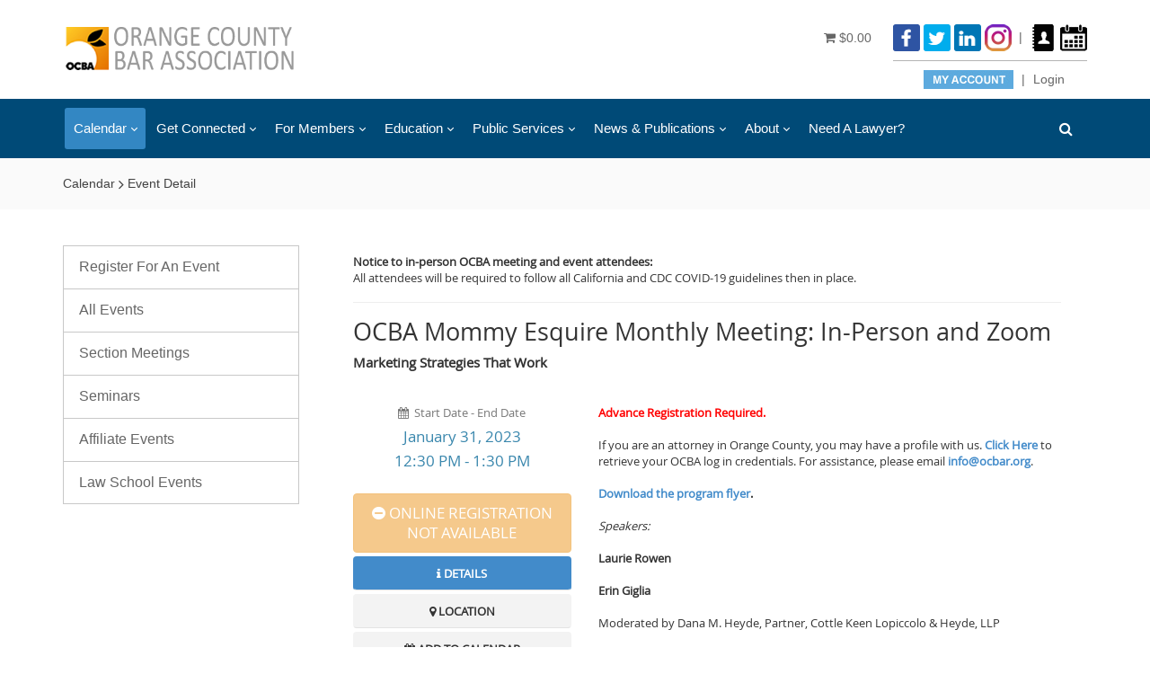

--- FILE ---
content_type: text/html; charset=utf-8
request_url: https://www.ocbar.org/Calendar/Event-Detail/sessionaltcd/MOMESQ013123
body_size: 62720
content:
<!DOCTYPE html>
<html  lang="en-US">
<head id="Head"><meta content="text/html; charset=UTF-8" http-equiv="Content-Type" />
<meta name="REVISIT-AFTER" content="1 DAYS" />
<meta name="RATING" content="GENERAL" />
<meta name="RESOURCE-TYPE" content="DOCUMENT" />
<meta content="text/javascript" http-equiv="Content-Script-Type" />
<meta content="text/css" http-equiv="Content-Style-Type" />
<title>
	OCBA Mommy Esquire Monthly Meeting: In-Person and Zoom : Orange County Bar Association
</title><meta id="MetaRobots" name="ROBOTS" content="INDEX, FOLLOW" /><link href="/Resources/Shared/stylesheets/dnndefault/7.0.0/default.css?cdv=253" type="text/css" rel="stylesheet"/><link href="/Resources/Search/SearchSkinObjectPreview.css?cdv=253" type="text/css" rel="stylesheet"/><link href="/Portals/_default/Skins/20073-UnlimitedColorsPack-055/skin.css?cdv=253" type="text/css" rel="stylesheet"/><link href="/Portals/_default/Skins/20073-UnlimitedColorsPack-055/InsidePage-OCBA.css?cdv=253" type="text/css" rel="stylesheet"/><link href="/Portals/_default/Containers/T-1918/container.css?cdv=253" type="text/css" rel="stylesheet"/><link href="/Portals/_default/Containers/20073-UnlimitedColorsPack-055/container.css?cdv=253" type="text/css" rel="stylesheet"/><link href="/Portals/0/portal.css?cdv=253" type="text/css" rel="stylesheet"/><link href="https://fonts.googleapis.com/css?family=Raleway&amp;cdv=253" type="text/css" rel="stylesheet"/><link href="/DesktopModules/DNNGo_ThemePlugin/Resource/css/jquery.mmenu.css?cdv=253" type="text/css" rel="stylesheet"/><script src="/Resources/libraries/jQuery/03_05_01/jquery.js?cdv=253" type="text/javascript"></script><script src="/Resources/libraries/jQuery-Migrate/03_02_00/jquery-migrate.js?cdv=253" type="text/javascript"></script><script src="/Resources/libraries/jQuery-UI/01_12_01/jquery-ui.js?cdv=253" type="text/javascript"></script>     
        
			    <script type="text/javascript">
			      var _gaq = _gaq || [];
			      _gaq.push(['_setAccount', 'UA-15051649-1']);
			      _gaq.push(['_trackPageview']);
			 
			      (function() {
				    var ga = document.createElement('script'); ga.type = 'text/javascript'; ga.async = true;
				    ga.src = ('https:' == document.location.protocol ? 'https://ssl' : 'http://www') + '.google-analytics.com/ga.js';
				    var s = document.getElementsByTagName('script')[0]; s.parentNode.insertBefore(ga, s);
			      })();
			    </script>
        
		  <meta name="viewport" content="width=device-width,height=device-height, minimum-scale=1.0, maximum-scale=1.0" /><meta http-equiv="X-UA-Compatible" content="IE=edge" /></head>
<body id="Body">
    
    <form method="post" action="/Calendar/Event-Detail/sessionaltcd/MOMESQ013123" id="Form" enctype="multipart/form-data">
<div class="aspNetHidden">
<input type="hidden" name="__EVENTTARGET" id="__EVENTTARGET" value="" />
<input type="hidden" name="__EVENTARGUMENT" id="__EVENTARGUMENT" value="" />
<input type="hidden" name="__VIEWSTATE" id="__VIEWSTATE" value="HcZuWESsFZt/19eqnOFI/MVzUzJHtMMeqMVeEdw4h0fPxeWZNZxKQEVsTX2ZE4CWSJI4hZ1UKSji+YUiF8u8ODft/zHT0S9YREkb+256+6yd/U+DGmubjNatNkcupVPrkRf8HwCUswsXCfEN0/TY6ETFF9PNr9/SJD3f9a565l8Dx4YSGUQc2u17Urv0hwMl1f/kWwatm/7NaJEwdnNdGuN2RVpgYEY2NDU6y1CxN3Fj6OAwHstFqpzuDr2zVOjqXoakqgKpg1IfxtFcIqEUVhoxMZT/PhGxb+9Fv5lvw4xgycqj3aVx7P4MZcP0wAiMKREzw468FjdAuGOR+3prA3rENwqfvNPEOQ0B8SByCLhvP+9FeY53PFK/ae35TzdNxMVRVw4O+ndFeFAdIKeJiKq1CiLA/QID828b3mGxJLySPktp8OznouJevlCPBhboYI/pmfYzMdMC0CwRTWcQM5tha7usl8F6o12dhsizoOrIdthEd57J8CImscVwflekXYQw4R6Tx7fIBKqJ6XkK+PyvQ2UMPPg/+E2pZHRweQ9zxHurpkvXJRhfGy/Rf6eZRX5txi22GaBzQEFxD4bifmjmmvn9HXI7bfkk021drTWu2uL9bbbsQGb+Y9K2bIQXn71TDL1EgVVDzOPEMdySj95OXv3GN/PVZFAIhhGiV0Zb3jz7/rSbcGQQi1D2hfkIK0DgVIyiHU7D43MdCWf7J52l4D800JMX017dEVxytzas+8h6WKoHu9ROuU91lsGuDlyUI7iW1qQlQwIZksyBZUXKt7Ifc9NDVgLLClxr9+3/vrAi1o75yajqdPUFiq6AMS4SgizDANOSSlQoi1p9oIIQ1Q8jOR3maes1P/Ql/lIH0vzb4agje/jpaIg2jyA7R9lbwBJh/qm4cR6VOABBYsm+H9EmNkjfQM9gB2MtaOMp3yAJFCthxmgof7xc6RWgd1LLiofDH8fruUq7+Fa/6TB8stfRdGylp2o+C6aPG+d2yZRA7/QMRkIMSWMsluKUE0sK0ATthxBQlspjOCmIQzAoICaALqu8rP9V7KFs3j7zbCwophokeSLpNgBF5ELqtWZRkoGJ1ctAHE7q+IdK+XlvIq4viEfPp5gAylnhix4hZvSTFalD6MLp/5dUFbzRnQHy0xBRR+BcwKfGcuOYMBMOuKcXG3H3Wj6V2zkzeqHcK6lUmSNtGzb4q5WHQOZIcDQ8S87fR9GL8kgzCSqGJisu/tAUKXab++KAE0DHddeZ7iS8ad/tFGGoXC4aYKiWuGAtYrQvf9eoosGkSeUEynQXfwXS1qkc25H0+ByphrTtMxFHq2hauOpAIOshGPnpMMKMWFG5m94BjKdrO8K6wMpfYSzXygrxG4M8ZAQocui7ZJDyCi/gChT68+a7uhUimyd3S4KF92Nu3nVlmmsCos6y1vKgREb7al63DUFZe3IorY52KwVMtuGVJptKKNT9P0J7MlPPsrlBjXmieU0NWauQiNFF1WKPJ5hYRItscPo+2bzCTCnrNjngXvqEExolYivGMGsJfsv7VoFYiqdyjCFKAc/9f/[base64]/KZ8FZt7ob4djdaPGD0Eawy8gj7qrNKiQ7RFMLYUlUmxgNdcFtbHb+HfgitviPuBSPNIO+taRhuGjU+8FugiHi6OnxJb4aSrzCkoof5j4cghESZic3qQ5WOkCQ2L2NveBKUi66qZ2qL6/MAXQRvoDxvLqn7EolrGEaY1QhDHfarhqQMqxH8cJFPmBNmrm55biprKqlGM3JUXlYrxN34Z83k4lfEroQlTdZREAb3KeCB2BTP53CV+lFn8s7J+z2OwiuQ3FgWBPAS+r/PcfpbhBnNo4XC9l9ZGGtcN6XIg2B+z2zAU5F7tlBM6tmTZFmGVCDzN0pWZXmaq8ewnzuW+Jj/pRn0VYaD0ADC8x8gofLflfrKRXASBUXd6EbZ7CKcODOpJJ997K7zSDlsJFFIiXeVMQdGBHxapbJI6lDRCrn8ry+gEVLEly11nfrgH/U8Fm9q3pU+PYifl4wuDPFZawYPKtxbLLJ48I3A13CxZ1wd6W11/Io6dv0l526pTCuwWJsAdgHqJuezNSRJ9FeUO0gJv4+2l0zgnBcimZjmIKKbPOKY+1zaHPxmRIokoiUhFtDva2RO+aeZqYmQipx4VVWzbRgSjBu4Jgj559lJkogXeKeXXjMJU+nAtXXFvCgVkYL3VvJcCC1/6eb9ZWyXdb/sDhm7gIjs/XtezxIa7qcGg7cLlQyP3dS4QCtDGBU6V/durVs3EBucNXVWzBrwAf0CI9uLy+Rn/n6q3/W5FA7EXURc2Gp+DkRAmELS2IMmt+lZwwh3q4gBHHw6Q3NUyHB9laRuNj6lQKwhWv0o3YKs3MQMAntGu6TRTlWTRqmcGUHzF6/5wWG1eb3rIRd66OY4gTnwGrDTs8d0cbuo1lC9oD+qj8uiCwpTg1mzo7VK0dawNnZywdhi6CRN890dEUGeT1V1WOMdWz+WxuIbf8lOo2z5FG/pFgj2Ddbthj5W5tlM06xBKqVRrftbiFAkf+K2WrgZG1455B/9wSx0/JdVW4xG3s4j3mCR/cjuRrt8bOaFHWwwenl39d7JXo4/1n5nyhBFpNpb7V/WJTjdoLIRFdWuLorgj8sFztnWBb2aa+/a8oCz0t/97FIeacjPHN+80WAwP3k43qBikR7t7IVCAa0bt5N1boIi9z582OCsylwBxdgDFqJByVC6olx/KBpuQyhX1HYQ8lt+HUaXzZj94729G0BEJxJhKmOltwpiB4mv/LdUpr04RSlwXpwt9VpiZ2pf8d+Ez0mlAn6bdvmyTDg4nMn19PfQBX6xRJ+wyJt/fX2PIUAi5qbB1xM0JAlTeE+7p2U1sd/+C+abfbZ/v+SOHXzAF/SNN3Q1HcVl+/y3jIWEoXnn+vHurHeyKTlVIcqpVuVdy5pt0h87TFGDkdAWtkOaw/[base64]/Gtg3OES/dzSG7Wraa8CgbLp0PzHjgOe/gllt16DPN+5rvXodMzxEEnc3qSM8bxi1sAMhH2gb7nL4Ijac0iMpGuWriv+fqPBauOLnyn/Hy8JIMvMakQkucdJUxA4h6D/EXmZZYaT+b8+rTDiYt72IJXarooFtYDaZB7XF/MN8kIbtc389ZHFCmVTHE9uaeeX9aQUgEccB4r2Y4OGQRyi2mt/HRSDrBk4FK3IQXa8TpUpYfqyd1Cag3CNql671nw5E2ZiXOM7T2u6oqkBuoC9+6uVlFSivAziYCr2aGKtCqWYmd6ahqr/Z+UK5b5eXkp7UO1wjeo+Kp67ylDZnpCorgtqLWiuXqeNZSBDUlvEP7ZqBltdTyzpidUh9XF+ngNL8e2NHVKWslWqa46gg7LCL9KC4heDXR9QLYnjJeiF+5Wm3JsPBXiVjKOBYDbNPQQUOceOo54rgxt4vML+GMxm84LJvDNvvXS9gfmJOOICXMcpx6gq36grd9cz1/k3Vk77zXSZ3LDe02IQrhSo7BqMZefvdBBTgvnBbh2fT6qZt0rNXs7rzmAma714VoNlY4lXEtEy7ALy5OH//C1bQUgyRjbh5Vl0xmPm7siWAMckhIkLI5j9eU3MN1FDVkuATab/n+jm9oYRdXR87DutKHKJGLxm0JEPle0DGtMXzmM8pDSBwnSqoO/uQJy8eSnkatipIaz4D0PPoOyBTt0K5biaRFLSxQC3NY/i6MxxtMxIpN9xGS2fQKewCLzHf5VusnAH+MP2YpKpSBscQmp3WtdNDZyeZi+wZqDEPBsWXCTP00niOM1Lf4AG7FUuxvNUd6nVdgiYW21Oy6/Re8Gtb5twrsl/WaxuGXSzLO1Y4HiZsQD1JWDcKuwu8jVJmm3ymo/o4L00swOFtB6PsYHvr/gC9g3tqhTXecobLFQm1m9DPWEweMnE2kdCCQEio5BLjlMva4tMMxkIU4915ocyd4rpcyLpW2Qj++p7gh6T09UISRNUd/+shdC9DW2VvJc4o/EDufS0iDpi6WmirxIVlRNmcE0U2bTQ1v25ptoSecIwuVlESTtnJOPVPlzVAqlRUKtWXSPoOOVWgmagyYtki0bahfZdhaT6zroOaIv3Lfgf13DbpIV61/DAeI+Atxgp5wzLPQVokLSIeac25yULa850Or4ntDLlRyiiStrbg8IYu+AyVJZvLVy8M9Ye5ZWnD33abh6J3IRNRqqU0sZA/[base64]/7vTNMvOx7x6cC81AddKTlUWQ1LK/NKaRXaCzw0VBzIwtUq6ERQf2n8f0yCeoHNOZWsnfgK+BKN6iaSGxiQDs0J6Eh1qC7j7rfsscqWOYFVGxJATyrbLoyM2jYgLjO7vqL4REirjwkFIvDjvcc4ICoX/g7DYOCTRwlTroGsOVp80L+Sujhq9RCYSTcuGzt81OE8qpV8lZxQk1qqjF/a92lnQNG+QZbr0BVw4CJ/QT/bu3erAqj1SChCgmu6xOV4BHG/6ieFfTzy7ip/qTaAyIqM13/GIZJPfFGOzV7sZ4eAq0YWZZKFVU8BxCbwc5Z0O2rD4EkINq5EYMgizHHvaPqGykdFkVF1gR2I3vG9SGT8fBkS6+Rn9c6kVGQcGldME/O1KWZ8eO2cGr0l6CkTC2lNTcnQFE8Vh2KCSn/wCOlE5wNQnP/X0HymdGvbO9bnSE4gOU5GRQCjy4QjVOtiXNSTxm3rYS6J4Y+NUWh5mMkBHNqFHi0wIWXgeZ3nYv9dZVdXoe6lkj3+4R0+K/vdnesVKVBqRchGzmw/4XhIODF4cGNGZl85W3MMut+DH1CPgu/KpM6dk9NwGCNOv4q/igjz8mtfLEXlvIABoOABz1C2t7tLJrLTzZx7Z6skH2tgHfuBkVw1QUmjYBcXx0SIXVnTEfKLpFeayyXX2YB+QGmYS7f3HvUMq+k+D9VnOlBiM9w7NyoKYoY9rKUvlncjVWbTIlQp3A7R8JgcRw2BksBXNqtKvfFty6JqBHkpP8r/JP6nWWXachI2/tGKhvVGmpI/A3YyobTuNAvA94KQiF9q8eyHp7ZtW4HzU3ju58FvoJQia9bM5I9JnfbDxCod8WJT+6Prib/eCKTRwhmZ+g9LtQrySDvK35/[base64]/gypB5dW1Gs0kPlIOR7VACCtHhbou+jGjFy15jqnvCKqdxb/+oSJsS7X5xHsebxOg4VeBBttJfWL3Fy4YErE1PcdYI/YotfTcSvpnerc61FRW6+EoVOd8it/BzsSheoVn6HS91NwVGuIHKArcmy4pKJGP2rMSA47tKYiwuOUxlQm2aar8q51x18mzagQpbuUfMA+g32NEBcloZFJtOTcY9sSsPMIvOse7DcuQ7GYoVX5cj4GducL+/3H7U/JTsv4/wT6TWWIU7sgwy4OADfAeZSRidw0x/c7B8f134fClPjY6uzyHdXXrWP8jgDRGAPNwhc8gI36mzvdu/Ny4fXP6hc6A/MX+zbLsZdTPbfCL289iY0JFBndB1H3PHTkUCqmRe5F31ZNDqVh7zZkt+dyVtkTn93Q9d2mnGm9vgN10bymgSuc0khcObGNuwSmqjIfppv4fGshWRIMUkDaAScy5BFjGpooIlNMgGUAucyjd8fbJZjJZM1oyR12GkC9jQ/Eom7Q68UPhb0l/jieXoQH6pfG6Gme9iRKq+7Y83Htms+C7UnX1pTiZOOH24OqGA0C7aKeLR0l8MiB5qYJaluyp8IcdF8vtsXS6CvT5n3i7s25rAf/QPwLMCz6UHWztFx4Rq3ZFhpdRWGuXII4gDO7pdhvVT+b4hcMiKb+ifEQf3GK67On9igBx4oyzJenZZk5N79p6LFsmmY9mpohO4eQwtQqd+a9AP/8IFMIxQHYXvq9Zn4GuJdIKN3kKg0o+YouI7qClVmAdsTcOs+zr1fJE9KZtSJQleGmDIQ4o2XcW4AkqB/JJOM2PZI6uFeGo/nm01Ha9bh9G19Erxdf5STVsIMYYz/IxZF6ALttQpTk0Bc07xb52EqN7igdHvl8ihz4h4BJ+XAGkr5MQCbJ7bQ/KQAaZNawqmt7CVaRl9alt82z2Rm2V4h4mmWokzs0A9rm5L4smdnfstglUC1Y6pO2C5ZQSZBYMVxgWNFz2sofxnTWH26cciOXs7C/+I6ydQZQq5t1JacdDtoEEQF5cL/Y0PfksMQUQzsbp3NODkfz9JRFZSZbi888PaBetZFQKSlKMw6RrhK6sNpWb3meTVrfBOmczoiGICp7zNUZU3gszl/W5FLSu+Uw7PiiTTn0S/bCtFsLTyECXi8vL5iM4AtFxBHhsJPPZf/ZGbGMh5vg/Qk/lDg6uCqxVis0DTUQeVos/wRn2jxh58V2c0kfmlAQGFpt2qI0tHi1TpFA8VWnjUYyBnAlu3yl0AzB9YsFqyNzRaDrRvTQjt60fUu0IJSwZTlPO4PPFMyJetbFkZEzooc3fEJiMV55aRXDEqbPnpuX3cSYbeA1mNbvD6PgRwGwCBrTJe2vchm7Yi1e/dyLc8yt2aXWSmHYusQ7LljuoU7pQ/qdB9u0s8kQ9iEkLo8EE9Es+yJx78lVbRrd7E+G5f/HOAzTCTkPLyhohEoaUzjohd0a72HYtm+bzT5AAhBz8fS+zgNZ2sw5o4sSIj4+CtwI7hCFLdZnQV4SXy8GdN3e2CeSZaNP5dOk4ZKQJnB51QmDohyxhCaD68qhFZ0zTROLkSb0AKiMFoAuzomizR1MBX77EvaBU86pCRrUmtsYF71n2IY4afGjVd2SmAA/H85ZKKoxHtkDcz7MiVF7/JjCCCqiQJm4uuNRHXfCSTaVEWHG2Cd7skWwlhMXQzCO+w7+PaDQzScndcQOrwa4GDAJDAe0jnmAo4JcNJFI1sIrZhbjI1UHImxJUV4Ojkdha8uXOxnfdJ6gDhk1vcty0EE7x43f+dUaIOKScnCxEcd8Wr6+F9trJYpjcg6pVPv4otiOSdK4gI9xT/4jKIZFd8+ajxnUz7Y6Bg6JNvEbPKnVr/N2rOuKs3ggBlusqwQroi1ykEz8/F927NbaSqpqUCQPtcfIxW1o4beq5BHj10mbEHKBCpDyo3IKf6LU3+skSncO1znusn5QIVA6tsuV3hBXT7CRgmdvy7aJYy6BNG2iSRrWYovYXulSBPEY6SmZYO5uCSKMdywHKuUXP2imZWFiYPia64Aq3Dgah2n1mLh1CTROc26FmlO/5dXd9k7QX6OTRBhfhMWIUhKJ/dFN19OR7lt0GPftK/Xb7agMRlKj0BjmcigHKcxUvtGwKlPPa2gljkXgsVgmi5gx5YCfWlf8LC4m8sB7l2sRiDDK1Y7KGrMQJ512Lv/qLKWCay77TLQ9wJJQhJTkazO3EHPKuopmx401YmSmLHAwvmdVwRyJE1wAOmwm1b76Otp83zqvW4GMoX4sKLc+TkVXUx+L66bEgEybhLkZR0tHS3dPyU7E8/IwsN0oP2fEqF1WCEPO6za/tDrk+xzGdMlH3Rl3h7LOQ5KhC1scw7bFtDgdmdc5O5FuRuTQgpezaibUlaT1Chr5ZbF/uPwKSp5n5ehxOlD0Yb7plCxvgGVoxt9Gr0Jx6Rt5qHO+6J6Gqv/yopV+LXSwPjaHGow8FCu52PN9JqyqAoXFca924fZkl4Z74bzgp10ICuTIzBXIlGrPoVvi8zKV17pDUONZbnSM3mixfzN2V2WxG6uKgBkPqzo4FaQQMgpyI4WQ5kiL0+q/FOzkj2uOrU2E0cWy5d6OgNjmSI2cWoEvXw5aljVO2p810uqUdERv9P00gm5t3IDN/nGW9Im3t5A7Jh0u/gcLhMY1FWO0FPPYiJk4v2335MoMCakzLiKrb3WeoKMkolsG+x+9lPbsTzX8CWM1A5drAfmInI67p96zKdPr5kTj8ZzgO4AxEYrWl9UXO6fYjQVzXQ/3f3iHJ3OtB6zJHsYARY2XOcdlXpt0ZQsJ3FSuIFUs3ilRHp9UxIM560L3N4hQVMAiRU7kL/+DGE1R32zjzR9bVHKsMiIJj+uZtfc5kfssA8n7NaCKRLlxTJuZISnEgg9zIfPzfApdh4BXVeZmcPtghCiX8vBcsii+MCxjugL3ZqBI358vXGrUyRpC+N2svrAdSHNZcvat2E1SQu8hQ8iipXPCt2bABFtcrzH+dyKSF74pGTayT5jrbOsXht6MN2NHpk1jtKyt/A90XKjwg/z2Di8BhxWrJdLEMVh1/[base64]/02L/a86rCOsT8DnJOldHkomqqpSr5i/uqtmjyQrZug5HNAwxo2bpOvPyFCCs75jzp4ZNCKjcR9iyf++6n04pd7nUBZbqvKTHToEa0ZTwwPIAQMph0uwTFY3G8bom0oCc06w9dhH5+wWww/C9fA7DL2AhRNnEVg3sOzWVDu60E/kiKVQPzfHI/tvwRtgHx5f8VDIFD8lCLK+KQsfThe5+TRRQzNQlaZDxDgtSYUnwACwhVZFMSXzjfjkoCOWatbr716Zx6/z2GoqGiDEFAKkgrDcWqJa0csK1I6ZEuFCPAzebNBcMXtC/PGurpximOifqmp/QFClFKMrP8Wj9ZbdZWFBGki9WwakOpGo95pUwbGthbTnp1YQ0UihgkR6dhZJvMXGGAq3YZdpOmh584WwT0Pen+aP++KZa/UYmMSmhHS8yo7Yr7HyfFy8viCRmdMU/+GyxnuRJa9ZYHBoAu+2kWrBBP+02/eSKE4/WsTwA2uwrEwG//XbkCV4LdHsd4w20bQqc7jnQ+HD9L7IUh5FgBOqMU8yCPtmUxe9EHB7ZkXuqu2TB3GDtoUToiIKU7dzDlZ3AFQdFfcR5aSe6k0XfY/zrC7MHKT63ite0rFXY4YX1czI5UV0nBZ0NpMHnGTuGt/LjUj8QaKxHpE3ZYD57UL8TISVd5ZPT3SZ+lxFz+xidn71WXZ9YkCxfmMmWrze4WPWITNMxuxM6KeJASvoyCg3O5Z4TEYWsp8aFBIPBxD9RXM9hq1pTEvfyE1j+LZcG5ppkE/F4+Ff/pUfPCeKjay5GxqIZgr6HR+wTbK1KZNVMEg55CqOmHUqnuk4MyLrMXmneCVmlPmJxG31Dbkv/LTh7vu3IOR0fcC74+hOMoSSQRTKVgeUx5w7z3ASsysqLOPac1b28C96J8H9YNCouw7XsL1G8QtyBD6jpRg8jMo/DVO+IoAZXEgMCDGbELC2sBEcQQdM4RDI7nSVuUi2y5+eeeXlVyEfripGwKIe1+ST2lEJ0bR4eSpQQ86PdKfj4b88uo0HJsXGEQBOSRaeyTdcAJX+3TF44AkO2OONjdXekUE3cVTjjObGvZYNiUyEDjUOUyB42DPwNgHFbQz7fduZGmFypvv4o/DMVrinCfNt0qSf37PVF6yV6d3RSZoLJjgOqn5bsA/Wk/Qjps7Mjn+eAn27Ep2A6E47l9mmwPiDX09r3lSDMYf+jIN5Mul7tbcGw2ld9d5Pmm9m1Pxk4L4N7h/cO45/LMxdkmZDNYwluxkMiHzH9Piai7hESnwxagtDKMQmBmwyZmtEgILdRMtSAl9GWk07m/rozGl1r7IMS4DLs63MCVb7kixrO0GZoiu/nm9lRLNizbJ9qb+qY6F6Ckco8ctYlAnLRC9ZKnsyPgp7lLb55CPCcuaJ8MF02XvRzKRzeb3hJkCG/1fVn5dTM3/TYWxwTkhnmYxbIaAxyKZ5aL1SgqAES7aRd4eCrS1qpvc7DmvYiR/AGwS4PIcoq5tXmvmqumeyZa4dxvVcraVWM/xKbE15olgji57DqJzQhGPeEnwlQQXCMWtTolNINpLxk/YXfzIv3vx7BL5NfYw3+w+OXAxQXW5kLzM//qu4koELuDJ+4gNtR+BHMv5S2OesokzW+xRxD3naNtBzOTgc4I1tM06r1EZ0lnpgXWQ0eg/tzZNPVf1FeESaax8ez2adtXWvkwjp1ykvAh7nk7PRlp8KyJz1aP4tzUCz6Hy0kMVqHyq3yRUSTcLdDFU/Sj0Qp+v5BuHgCKzMWRc6Y+gnQ/apFkN+rf8JTUxdFLP5yXlFhcL64uslrDmjP2NluaNYBQY2pcuHYJ9BbosmK2o0aDTHFp/neEyyFvRkzGAWqGgESaj1hifNyAvvpqzRTVUVp9nAC4E7xmyuCR32Gwkp1Y284ZNgLBkS3xXwwL2RvJAvlqfK7AG94XSHESyas4GmfQzXXVWTxfweElh1BVgkG2YbMGSeZxC58udToBUYoY05VfDHTkO0UI4k6qklWCUWzBkTDqF7RTXOFScJ3Ibuq/2vfhi3xQnDyXWYGRJrlgPGxZirILio/UL3VfliAw4Gm96pMJY2eM36wozT2fm9dXHFYPaAjgtYgPJMjP/Il98Bx2neGwu90k8smXwEqvz6OlImuGHaCDtaza22A27TXyjFc7nkOSwch7FgWYoYOeer57vbyeuOQ5ig+9lRofVptbtAQgDngGi5JbVfJs+ZdzSJp/RW/Y7vBILhPSbxApyqcMDSoBvhGG+ZmKca/HJPR8mEb/8wlrcjVGfAb8CUdOQBtpx12eVqHQYGX6RJHUHaEvuEG3ZDoBB434WOZlRuNeFT7UpprgyVYiMEv4hLfCjOmF0GZPcupXq7r366MMcaBwH4tSNzwuidJK/Ihfk0WIQXOsYL8FZKawdbE74LsVabNKQ3B3St4Uy7dh8kVeNwo+eoZ4sDb+w3nHb4nvrLAOhPHptvcTG5QAciK39tCQ19SgLgAXvvSTfWbBt4HyUbbARKulb0dKw9EcpB8+pQqIMGaQtS/B0jhKz/sH3tPAkIaJnWjBpppPAd8Rxm1DtIIroMalJT/[base64]/RTvsDhlAu3AncQJclmvwyklxeYb82zsjrIIMYeCZvsSP3Sj1b8SGFa4z2qUtfjEDtiaRSj2i85vcMc/lCzDPGxCbfRKlVoqrt1rxaJ9AmmES6Jl54FMMyHdlUVG4lidGF5ssd4RUz5syic/Oyzci8gkjjeQ+EBEpqIEnU5imF6UUMA0XyqjnKov/rtdYvO4XVtgB9lAqBps1lind5zIwwKcLPopzVSH1jzyBgyZRhtsx64+x07RYbf6G4T0hV1I2A16y58em5g3Sid8w9IArtrBhxWGrasxQumuBUfsRMDD5GMMS2pze+Ow3EvH5GwuX+r+3ybaM2SfGVvcbhbWjEbs/gz5tYyTAJuPS73v41ENz0WWy9MOE+NYB48anOy19KQipkkuWHFhjYoOh2umq0My/1RyHRTsUOOV2yDpeP9Fg42Zg2UiqADAPYsWpAxvl4QqD+fUcBFbyAaSJssbUgN9iBY2Y5eQbV0EYb9+Uz80RBh3UVgkuVxPhS8tgwQtQAMjrnoRTcMIvSPO3tXmlkKPHYN60X+4Uuxo2W8UI7+1c5wLg0H5XDZ9IR4/[base64]/joBNB1/5IQI7CuBzpMRKob/Yrxys17uIBdjo3UAGu/iMooBL089hfzGTsxOeiP5sFnXVS+jsMTAaywYZCw4TcqDMQKSPmNOdU1ZBO6B8GErUWCbF+OG74HXfNzUqGdKvXJofQRy8Y/MhDUXnd60wscduMIPUEnexB7vEQzSQTDFYxlNr5QwIrUr6q3V5iqElUsZnJYHv23sp1BRkZUzYg5XzfDRqwPZw2tFPQudRZvdINEM98Iw42Elot5DKv5JxtfMZN4VPxp7bNM26qNRkaYvncV67X6kMNjKn5L4mv4Hg8cmTHqRUWDtMQe623Al71khoEb/B5a9dp+u1Cguy3/+VNV/5sKpIYG6GtL1tIrrHoSPpabkPojL4rzklzxGtt96BaRdnJH4N5rFMyxw8YK1tZH/gdHm8ZEjziRKe/nTcrsYmdZM6OVsOAFVWHH4M+WdELVIQgNlDR9FAAbHIWWh0GcFKiPw5FhU8x/uLSuw1b52X/Yat7aFSUJR/T/LPqdoMGwdh3YGFFQROFqKsgdQOm91cSp2FSSyJjk8D/vpWkB8jAOnVCsZa3fxMW4zQlnoMJXz1xGPR60kDFGWPeeVY2I2MYqDzcxCO2dySf7UfmWhtZ41QhISDS1uxFE+OQY2OV2JiKosQjuib8qjjtYMN4lyny7/W+1nEQZ2EJvFREyBzacPkEWEQukZ5O0qJ5sB5B325yfPEYulUSrruWmQWgZ92YeKwMmYagyURhOhHhXUSKb+YU+pKdepVsV9RKhMgyhh5BCi1khf7kkIYi2hXkPvtYvgDemLzEben6L1ddhWCXOpv7HeK7gp7IJvZeObFkFcviLzfi+8NWha6tty4xK/1N3SXPGH44iPVUjzhHrct3Ph+Ng8pYLfukitbx6n39ogS59hrOy4TmDVDX07V5Hzz1IPYx2eJpTYVCxsOhKvitEvmhgSiKLoiPgD4+Q9bC/WVUuNZeyg51lNjvqfPFngJnkL58YomzyYEWNuMyJQWYKhb1tf7mc6BQd7+CiQzmUxj/VeoCIB7vSklPyI468tz380uNFY6rvqDDpmz0JUog4Jc3jO76233G9zVfDi/rK05UVDhiiPdryl56Yn991J9qTqW/Mz7CNB/PafV438Amw/XSC/HGKmUf3/PJ0EoY2E01/p0+x1Moy290B8C38ZMFJMzk0qaID299+Oq92Z9+RiJBMj/r60TN31RIdV1N66KucGpjoecpw4+qyERY+lElR6w3vdqTfJiHVD43HxuIw71YHGLP3EEf301pl3gO/GbtFWJN2ICXTKXWOzr9KCqdkynhVuNU/fv1cKflvC5vyjIuuH5Q2Eavz6zSEoXH2v15NmEnBrQoSOZAOvACkjIqeVMvRD0n8tQgtgGkPBO/q89U3uk0SRBBiTYv1QskFScDfboT05pB5K510DMO1ahXwQUjBCxO/w79oPFzdacO+VVpau8k8/G493X/cD3y5NaiK9w673Wp9ueiZbshnKv3RQExDBexGeFdtT8SN9uPCJ1uFgB11AiHxKMgn0viTxUy/zum6+N6fNMH8sNojmiC/[base64]/faROLy3NDz/gZm4hz72aWYPjdeYJ2fXw40pP3F6fsiWnbNNfzyYTY+T50HULwbrIeRCfIvxUl9aOEiljRXu+pHsbqq9+9XzcGQ3dEECv2jMU2qYpttdvrbfY68ifRXMFrkax1pvexzWxFyF2XPz/cOSecv1iWSK9d0CtnOQuNykOnmkz1mfvq9/7DxQGjm67ROKXkP1bxm0UhF49RNYIlP3F5WLfsC1NegfpmcQ/[base64]/[base64]/wjac34PpCd9ISEc2J34vh0+gdlQvoUJhbI0E9tvqILvGcnl+0kXixpWPHvxNelzjsjjQ1qvwiv2gZ+ryhbrPlZkLYxur1qYsFCO6XniGrwBdcSQIAdPBsVgeJ3rPtke3pF3y9tlr/vctDG3T8bM/YVQp3rAlb7ZQNnSpbwa0q0P43C8i8JTcG8eym9MxYF3beNlahKVDHcZv7xGuuYzon/LP2BDFH9bm2Rz05YglpRR2rf5QUfgGQuzxf4zLJqn4LI27+EApVEhn0nTW75RJiDhv+lWp/E8DSZE0pM0NzGfbY9rc2CMg+Y451A6jby9WjJARdjJ/iO00JYOCsQtMeCYkpwgQvVFifQ9I8NRz7OtXn5AAfyaSU4oSe9vi9G1L8z3x0x1R/xzuHlZ1Oz4IZ4bY5xxwpUA9eBJKSOgVr0W6OJItupD3ztaiI0ATukDJoyLXZI1rpSLAvJNv1ZSxDXb6ZebDrSpOOQV1owwTc6lrOIxwUJmQAFPgzUpkX/hkRJLm/1tms1SCCvpvwpj3VIh7iTu453bibthtJOiMBCdiDwkUJl6+WyqfqGoDGOCB3qCI//acPFQEkKw9dtGRC/g9HQsQMQrBgiiPHBQJwXW18NGJsdNAmNLguxzBNs1VNt6lINuPkvDeGK3V46r99rtEGEb3felvT2Er9IivXUA6ByL30RKya+iXXKPxuiR13aWXmeFYt0ymN5YxAuifQPhTGpGIfjhyO1aoOdhMXJZnnHEFA5RbJHUI3HiKF+n5/LS9mLBdaJXoPStMYemyUD5qzAZRYtV7GF8fzUjHZYM66SGp6uHS67qkgitgt8G9aqLStDLqVic1N9ubggN3N6aKKRPUCeon2T7I5+Pfizau2f/4xR+nJgFBBWGuAK33DL7jd01XgYw2ZeFNtzX3FiLn0HnKcgG4VAI0Xbt9H8uqNxUP6V9Vhk894QqVR+6QDfCwhC021CYuRmlLdM6lGHZ8moKqyxZO7uHRtVfjZwx42kK3AJKvNIlbmAnej4xKFP/IfFvWibkt7GBhPpsbR7nTCbSNLVvEYqhdnp7yTlJnTbLO4CcM/J+yT13A8tQZxRZG4oBdhQMyr8LgU6dJF7ioIn2X5TawcYbjJi9FUZKi985TjmxpRJg5nYhsXY9G6+ZVH7mfPJ8wy6RIoTr7sR3ASDNjUNwzbz0VdJChYmLm5Ahb5fdwgmcXHZCIaBLQWsW2YzFx7VJ9ISiu2oosl5QMVudtj8CW/iPsz6l8i+B1/VrmjAKzvYNujLHe3xgd0TYywKJeNSEfBON/[base64]/9Wqf4am5BhjKAGLMmtlY4D5EHo5u7aDvubUVRVzRKoTFez42vhNWiHBpGBVMjsIQTad0EqPtTogyfYEeI6ifAKczjnU1bXes0CLn+11lHwFFyjiUbth9nEtbKPFj2+DU19fYBwcL8y6+CTPCk2dGhYqFivXWmZiCAaOwndvPxsVhrAI/LNo9c0a/QorJ66pE3Y30Sf00toBOaEiZ0TVokRvAfDvSi70nQkMllULazXrMRR7SWhEz7cZozR3mPjvI8KZ4TWWHFPRFaQf0h+xliaGSRn71N+8ER2sFC0JxL4CbDFihKyK0DQE8xKHBPq5J0Zi6+RVgLLNoKY8/1GOyDU2If12n/fMkvFIWpK1jJvyJx5CgpiQ3dsSZpYK7pXJNfQfUvRN7gHWwt60PqPqC/NoRwPfkZrYw/cQz/M6klIcytlrLCrbQi61qHupX+p4/n1pd0YnBV93EFDddWmpcV0kHfsIunCbM8ZlLpmPD6q1GqrJ9LHN9VoL7HuAR53esoAcOZ4wfpb6yj6o+NosOGBbPHIqW7AaBqwSMMFxtOKmnbQ+FSPdVKjPDJiGeLoeNBF3macTzLbMTQZaPfs9UCBBY98kFaR83hqqwp/o+CkjV22ylMkKD6oqgonoQkrGoDFxgdBYK1Q7cHnkedx/3c/wfwUf1lD3opvr8SLWWBw2GnmbhmMmsna9I9Rz+CGzX6RrqjbXm5MTM1rw+sXwa26EZQNHYNBTnSEAc+JE2zqpBvrje4XH0qzQolS98l7+OGs8Pt2JiIHwLNbFOarGyDZaYl7diwViCZjES2XoolcYyS8CIRloyqbeGEgpFHLv4yyNuCpupqsZQak+/t8mewVO6zrm4p5vnkd98ug3ne9MzB2Lq+XJRzwg5jICMuYKSo/hUYaL0n2051ylIzEc9HP2rRbhG3ly0L2qYcbZPInu2C+Pb1ptoosb226cTvwl6252mkNLrMbEIZiSk90B+//+ozGC9upZVKEGMdV3jRcwqHajPrIDV0YSDyFG4yoRpOsOXLYR89xylEsBBHgtpMPjdTVJDKttzgpsI52zkt6lCN9B9J1E6MFMdMwFWv/jvS6mEw0S9mKZgpsJmhU1wpYXWqNhTWHpWVut/zelRZCsPdQ68EAQlCuNX8xWxvcbAKvxkzLKe1z/6ZPTOyf9c0ReJCB0HExjN0OpbRxBVoO17JvZW0IM5M0EGnC6La2AaUDA8tgcT/dHvlD4HlionGh5eBRncrJitSo+zfsvUe1is10oRssG0/hyJpVxnwGND09We3d2u7o48g0lczQG0HTikffdgav8P7CGes4PtTam51+0rTIM4NgE+vzMbhoi0WyOk6o5+l6Q3SBVJ6MvF1RD2nBDxgTMd+bmDLaPK7vChZs3z70JYrUpNitpMlPmve3o7GxHYX16ZkbUobYN8XOltFL301lMaa7mF6ZiPQ/DJfAsl+KP5QoLrXAa3TqTpdDI9Z6kCRsZkPusTkY4fxe9iWu1Kvgxrq24ur3U5nygTnldoZoiJuOdQJSVcEhjM5Zpm/MpvP9Jaw7iP2In4wEgH5wy13C8aHQ6SaEgVED3T2v08cYCfvhyMrxpd+6kUDLQsVXnelsakoEldrUCJ3t6Mr0qlkQhAqSC2zeMR/3nDejiyp7LPkZbNFj2ZsHAfpIem12c+9ofFknZ+vEqa4/k71hLr53yXzmFyICVFZxkuYOSnihsl6H/wO1wJyrfkKV9B+iudctKixppLuXpX13JJAhfNyB4FmoPKe4IckU3CqydPg6XgQiiaqYOXF1PcouPsyd1jvhX1Pw75YCYziTTqg2hsqYHc2cbDLFV/bUQRQKMJSARTtaHK85lHzKySCeyXv0WEU5sImvZvBQEissyXbDenDYA4OAm4zxWCRgA3NxXNaZspwYv5jLcXVQDQj7eVZl5KvdYwEu9sroejSdiK/[base64]/QJAZM0YzCWk6pMzCwU86ktfLLbr/nm6LFjrhDR9cuD305MGmdSCKjAecUsJt/vWzD5TDtZwYodntnKDtEZzx6L8bK7pEFkcuIYaxKhymjwVZt3kUm9ZKr9iks6vaOQd/lnsbzPk34zluYquykFX2fukbiGVay7d4IdC0+7DDaWDYp9blyM/WO3bqhxpkhB5YUzmQ/2oJsZ5BqbiIQmCLDEVdaMmWIiRyYpGLKK7EBUIAdSwxu1ITB7XDDBbt/ZsSP4GJV+sY3wGP4wt6XceMCCBLyZkDuq5bILTox/vzqeYsRvS2rLfNELbeTF1zlKX0DPm0MO6560bvY6tgyejBHos9Pjq4ib1+nHG5jloSm7gbwPsrc//[base64]/hjUpSo5g+HJ9mVxDOb17x/in+KzuZok0isaQLDbtpWN9sitK32BYvWhuE2LM5UcHWyIIl2ydWiUVwDkJ53ScL6IHKQsYQaGWsf0c6IMliyUxtFtVwYL9nwVcsuUJHmDsQhOKAugLnd9Fz84e2iIrr4VGduHkvsjcZxFv/[base64]/HGnbjG7pOkGFCkesU10TcmugfhW6pztMZfPpb3EX0KLD9z46vW+xpRrbAXvVwz30OIGGHnZLyC8oxkrYfR/pslauooEka0vBnI91na028aMC31sbiuvJR0ESrfSGyfHahGdWhS6JE5DdIqD0UqlXQaKnlZtjI9SqmhL+zl/wTAYVzwl7tauPMJ4dwGkpLqqHOulMCB2nXyfnEt/l2qcjgPDxgkkG2eFz/5RiRR2CMRfXxSyXHKE9JcmT2PBghb1peLuRWa2C/BOuTM4yPA+2ig1XQBV1EsYT9voCg2s4mzPn6p47g2VVTkTSfJvKRXebw1fz+kX0AuHDiuE8BsRp29I3fAkNrPyRZwXmYOkyS0NOn/zoCsGuzZQeQzJW+GfQS8WEfFE8dOlqhcf5rdhKBS9QUMEaXieJ02ZGVJpJAoEdMF+CBxGGQ7yiMfSZPHhaKv4p/1v6uFdG2rsOAUNkkYEEIYy2WK2tJ6CZX06JCGEW0pLv60psTOGWKQmbGqL8RLpT1RfpLKDGiB3rYFO4Eg0VJzFqc/mT7Oe0bvdas0YAsZWEUMBAHYOwEudccqxhA9wvkw9w2PvkW8ItuzsBawndCUeEzSuL3qhrsjNod864tPaHC8luKYNnWa9AjQEnmP35XftLObC/zbgiiE6tYvhY6blRyZUZtkVXX0KTYFIq1duzmB5WU51GBCdpHm3w025t9EJwrI+3YOxyRntOG+965GPHSabRgKiF47JmFz2KRQ6xgpCfoyfNturMfejoTmOthC0jo+GAVQ6WRWngq/LhvV8aK+uAVTX2b/7G6KOZzhtxhc//Q0fjUXf+v0o0cKR4lA/CSHtHkJvGbyx9mbkBGGD/JMKfi6DpgcyTYOpS1v86Edb3j8gENo8I2K5Fn8vBMOqa0yAPpO9snY+ciaLe37N3mpXtte5r9LhU8oIb9JH9neog+nDr6UjmnUWLBBNvrhc/tkJS+UIbM62ccf62ygjaT0xLOuWvIdd14UXLlJgbJp2B1BY97FV/JfS00PnHyWv6xxXMUqnMyhIe/dqj6Jk1E2wPb1LlxMlK63Ib76KZPxseHYJhsuh1dkFWQQnwiWpkK9PSUAbJdAuYjNGl/e1k/428XNOjje5qtPdZr70h7tjfhszZaTtLq6o4iXjbmeyZjvfUfxe1+vvwq0T2/X27Ef44zQSyF/Gkey/ALGApqCbyF0eQkgXRiNbo0sZxTGM51A66DpQ83g5lL96NqccbfS4jxs9TIuv4aQgPOH5bVz2nulVMau592pfKI6eeZZxJsnX1WxGGFlF9LhQCEdEddiwte1FvESARm6GU4UTfqXpLRfGJnDa7HevuyItvxd6wJ9UFcS/[base64]/VZg2SAySFTlvdEv6sYm7ECxetc1T1pXHslYZx9cWq2yFjOTE9IvAGadSWym3ucPnrRomhrw3JD4HWKlR8yKb2D0l+2nrHzIxGgtlUo7M7aL4KeS7myebl6l864KwfA8yWeI+EIJwMXOl5H1ibCb0Ok2Sx+v7sYjxaJa45FhiYi/6PdKcNxxPrXrLCTBcTKfTwMD7C18Wk+tayUzdKMZxuSoF9e+bznA+nA/[base64]/MZmyB7GnfVml2UBnovSlVO1bZ4wZkZeDuQ57eIEGd0MifVXwnpjBKxuh5O0P1Gl0TodbGurrjpbAXAXqRw3qh+HjjTL6wjg3phryNHVtSxbnzUvRvyRHwWsSlZdmCp1gWB/XLLqXYTO1svJhQm/ER55r/4ReqjBA2Buf4+npYALky4ORqfNThmXzWQ/ar1w4hm9rH72J74MQhhYU7jPOslabcpEZWTXKVlIiQsAHV3O5+lKwen4og3n3pvsaoDArg1Kn2yPH7GNd1556RP1LJnzb1XeAmeMHOo5RlMFk6iFmy6CxXpel/sHEOb9wL3hFXc5rUVLsBgpon9k+IaCGQNLuhkPLiwBecVEyleaTJRBfFRxNoyNi6XXY4Eq2RCYtm/K8PbunnsI4Y74ZB/2r2tQq1tsI0P+XBFlUlZPYwepQn3CDYk4TNPwkgg5973NoJfy1N0AS63/tyBVXOyASO8C8XFvz6R6Ev98OK7ipYfqjkne7xeUYcMf2lByBtZHP6eydw/X+asb4kBXD2hgdYx6WemsOAWT1IcdctekHKwis7hde3tMQTqUNvuSZrJB+3nq/ZKC2sbTfsGaTYB1bpP0RHjxGvZdlQjAbomKJ4yacMdWgyc9dLdG44uqrNFZO5w744TYPfyJQ3MF7RiiFxu0F4aqYXlbLOjot/GTMZuzupzQw+mX9R8AuDIZkMRUwYob+hmUVYzJj3PWiOy6tjqFY+nCB052JvC21SFWX6LqulPyZMMZnAvU4lSG+LZ6P2cZPKDa5djUgWpwyFlVgM3v9txB96URNC65X7xwgsbv2rfG7wYl/PA9UOWtAXPCL6iZCmoafbAKfuepb53+lyPe6c5NnVYjFsX7WfASXW03EyTsSAuZZbpAoiAzf/do/K+RrWseYFAcJqHAsxIZ7S+rE7WqxSMFJkrgTXMsMqKZSKqPxw5rfIWvbpti6KJ4TEJx7wz2zLPMEEVzWAya8MFNOQ72JdD8Hg5efZ7OCTIaGtU+LQfW2WP1jgtuQOA7t36QeWC2s2I1mQQ4CWzntZ8+MUChRyx7y10jwZ3Ot4VOXrjjmp5dMqfY0oPAK/hppEDu11tnV50YRgQXZJVojo1w/pIDDGUkXniXxsqW7NZqaKxgERKhxiUKVoqc84Cfpw/laf08A3UFBVsxlWQc/nGVe0ovsEMV6pti6umOmqGMh+C4s0GDW7pDmdfEh9od7NrbZcgh5vP0J9MrC/bGj1qKwexaiAzDYhicW7mlp2kfeFZJruIkTyvQBRWcrF6hObECMhmySMrth89M0JWuXXhnVhfOhqKVixMmAElqp+PCL4fyqGnjUAPKZzTwA8y+BxKb/[base64]/UFe3wfF0WrF3Q0n8cTXa/TB4/w0dogIV2/zcT0G75cGGE2seobZn8JcJqi/ha0DlKwfW1xEqnqDn2QNe9YegJ96AZCeLDLwObyYtw4x+soqScjAQ7VJx2wirxnp+7qbnoxf8ClKISexcmUvH1t+YgYf6jnsZP348INFiAHrTpX8DfFwfELHyseLlGR4E/9nYZqvnUAcpEBfnoHL0dpwZwv/4iaSqhnpTM0ZxtLYgrX+xaXqOOKLgeN9qL6frog9b/141pKxim94Uq09YO7IqKvfYMrolUcYijHVD1hVgCs6Zo4t/Y918d4zHYxAxxZ9nbig66TqfnXVcmg1QLoTp4e9H/4JRukNHrgsvOWrqkDmOA6YXUnWzLytHOgUzpExhs7QVyrKqtPN9MgxLhS8ErMB4erI0eu/dunYRLjkbqthM7+yZf+PHNCLRvlCFE+6I4l7uEYRAw+vyayBjKlw1cMxXAKMQFpszlrtA276ry5s7RVYTQiZZj1GmmzTzwLFfCPig7qqNjBPn8w/pj6G9ANRpWApWxkeo21pgM+tpWebQseV8Trg8fjASPHn7LwQYdSAfAAFexf+d7U12lXsInLW1K0kwDb98fAWLSF1ru8plFaB4hSUAWXQ47cp6Ct0ajWa2q8bEP9OLlb3w6aq3z4cpfe8mZmWEY77TzzY2JuPacGJ1s+2CY0f9KS7deLKxS/Xd2Fb8r55NJIFx7ciMSBzRdLxsRd8SU6lZcRgSYUakU4cJx05/8/swWpsOc7vq+Ok6zorljn5moZyX57b82mPXWCGXQeiTCrp35YvoLayNEsuxOz7S+8u73Ba6HqDlKj6mYf6c5WGMVXYMDfNuyIAP/HSr484j3wfL/MJSWvU+j/L5RQ0p1rHewa6rBHiW3KTS7Ne+j8u5z1Bq2t+BdxHRTY4V8jTBCHWNKTOyh5447zCDXYF9eW2LDYooYUbd77GZ3JDki73HWjr6hBIguxcklYcCof16t7tBN50yFaNe0Ep20gKt88faxTpCLbN5bAuPV41LfnY2uW6yZcWOwP+D12E9ZUFmnXjNUlrrXo/uIJZsaxBPOib7xTnmIC+Z6+JnkWf6Go4AYlSy3aAUHbDuEOkUPfwEVDzWRSvgf3RthfitwAfn/tofzag78u0mCpnHPm+0llrjOQRiT67OdQbaZCWGuRYhgQCpvYjPFae6wFy1Zs4bY4Aql5JPW7efaxSABcQ1mS/PEzLro9CddckSwaCYr2QrHT6n7lVumVB9thG6r7Lk4zV38MeL/1q0937a4UaFIElkSlxAyIxLof0rk0u6AS7a18OFuaoyHnB4XF9vcpZe1GKSFudtLvnvk0RiaJwvfwxqlhSY97OLHIhQ6dppSGlddruWeV2JdoHdb/Q+9qqU02Y/ul1WEyCmYa+ypAWyXwNccLLl22Ua64560hay6gEvn0ld9VHtuAEojG2vHNMzqEItckGZcz45hAOVjTGeD4UuSVDQ4hSD2NIS3TE9JH+/wKTr8MAshWKnfPv/Z1YPKYhMcvJuMb7K8QBihHBs/Mn2RQnWrCrl4bMJ08H4EKXho8eywY8WiB4Vj42ld+gFlmr+2NJKImecHkqj6BkAsOP4FQCPNMXk7p9rVm9B/NAtz4KJBblCgadXJjvE5frFYs74s5tJzLBy3HbCpY1/zhULWB6sNzcXUUk8LTSJDtSGmPED0KXKJGfCggHy9BxDfVACc+tMe4qbO66YfUwBD1Pl/n8F3uDKANsPgB7LfMBodYqjid3EiDv6I9ttu196WAa2N9QFtopP3b3gUS/ByR5l2z/fvcDP6LnMB8x90jzgxjrh9M/d7ZwV7u4ELqGGG77Cz+8m0LO3p2XGrEJcyVlH3BxRBabPsV+trrQ48tuDhAgrVCSTj5099lfU/VQOyopHfmP2qy8oZvQK7PpJtniz0NivNR4PfsuK44ErgRitFkFP+vxxpNPbskfzG50Y5qf43gNZRzA4ooXnQ6dcmiedCi4J4JGTFKOrx8sxjis9hdlEo2dUR/rYMhx81SvOX7gDHaj21cWDdMH3CX/99EIGxzs8kCOIGvq8sl9UTyLbMpsK+DTmfXtlV5jRB6OKD52LmYzw79d+rPYLW7Db5BRbRvXdltrDFB9DS81Ka3F4UqlAk7r9xkncAfddRuTML17ry1BpuMG3czhc8XuVRIlUrzcowhwVC/LnEvXDFvKxuZcNRLX8R8Iv7apcRmBVBcahoVk6/5ppUyfIH/[base64]/YlAZWu9eqAglnI7Ftmjb/vZbZWbCIXHo/vLick9js390fhkd8bYvXB2crb7lCGTm2vp1G1b7bOV/lGjmOJGgtRFfIEgyezPJTHOfgugTuf+9lhvhZjf4euVahM63eu6n5PyezRLGTiwPu1/Co5Gr9jNZBTE/BKpwL9/A3uIAIQHdn1dY8Im2lxiIE1o15cZNFoK6zlvkUA7hNqY97kk+if+UGGKAalRx/wBnSlvNTB9AWlvFHuWqekZgkhhXCoFSeLFEy1tBiYZ/EfVjU5ApHMKUmBmNsAZhJTiZ/M8a3wP1335+fAl4z8iFrncXTsr3uC6ECZgN5NbRVrr7a2dgbQmREKFvCWdT3XwFLfkYTotTrGwF/Mh+K6vF0lH1mA92j33P+3CCleHgWQLTZp2rMYLVnFDEMdq0GKEU41VzUJmwpBPL1mM2SYmf3FN8k51PERQblZL/PtQE7hGTRqeNwXoNdPZVY4xw0aL1NvNwoxS2MMpEgOo8K6LwpGT1qMq+exqlHCHKANk/MZG20fel0NjmruX7kfILg3Tdd0vI//STO0eABIKj0AvswdzGN6fwUAh+lnxKUDdFXr36im6bZsESqVXwdsbOpxW3KlhxKvjeSkWE2SeC2lZPcTNu+ZRucighHpph2lqJ8mQH1aNc3/OCs9Z8+nUG4Ak7LMLzdSpTR8hLBu9MsqB2A5uTj/tne3P7ejHMB6aY6TzxOnkT7WL44/MQlIfpkYQBcsO6KIRE1p87UNutsMOUihXDQixACeYHlGEcHIzZmDxJeerrDwTaf6qe90sZZUK971One1zx0wWj6dCgtVKJg6saYpZWZse87SvJ2bn3Pnh3VV58deov5dYzMHZA0AYAvoQeXC/pVLtE2OQd8nfbYtwQyx3kntduhX5sXSEnkLtMR/Ehy453wypT5wqByapReqWmb4B64dzPAnJ/pgISr0DGJe347K/OsPWVTaDk0XMbqvMjJE5nPI4/7tWfgMrB+uvkHGaPjmAcB7Jhs1qFYeMyzbGtCna15sau7WfDbT32yK7UMOAHy7+Dm/YJM2Embd3UR6Yj+RczVP3UPEk1b+YN/vaAI3pyrzm2DSzJqWVfYuyaAcELe4kl2F+FsCBhUxrz++5xL932Ztd2W/AYPq4xejBhM/JWY2lEte6Vzg7RoQjmSG9SK28OhkU1iQ1qnUksaC+Ju4ImzY/325NosJt8o4sR2PaaWazPRx3zXS8TTk4adMTj0+DfLeFZzyCiRo11T5OCUmvu1tDK3WPKRAkSIDbX5cGYELR+h3rLL6B8a0thL2j4ZkG425ENh0vrzSVDftBksB2ov8QQiXLE+qfS4Jqthf9Byt4YomCS72fUSWj6OcNafy2MO1S1biwo4QL6b24+pqOClbWt/9r5gDS/[base64]/aTXETtso6JtnMqJQCxSytlqN1YEgMvlNNxKBhsqV6qlpAgFLga8J5Ipf60katit5rU/ldTJmLYWTcc+NoUfTMmrp0dLfSbUj1uIjyJAwgYyyEcn2wEGBDY/4daM4uF4l/zhpxBjpzK/bXZEHOVxOBGyHVXPegfWNvF+8apRU/ABjm/5lsFHy3Kbq/rn5Mitw7OOOPpSbjGeuZqfxXkaM3F015BuCZm74cKqJ0/3sBtLxMHWgrdRjsseN+/On4qGR2WhHBh0N4HS7E2oTobTmwIMRX0g5LD0aMpAnvK5/v8VaeWFca6syetKMOV5qPzDCCQ7obj5KDnF4kkmit1FpmFG9PjtGImFEHeAZlmpJHJjVa8V3bFcWM9TOcAJJ/1jpOvtUugsPFI7izWUeARraT+PXuoWRUEjjmGsHcRvl4oJWl9+Yl7NFLz+naJ1kWw90PU3QCRZslVopXt2eJhRlN06+hworN4rMSnyNZZEGpr4ghcTUgWmEVeEZWVBLGoUFNcAJVugwyOmeUX8LpgO2agzAAkieixgDVy3TKrq/e9yTPrpmvXapSBP5zSYQhgDWEKZsniyRCirx8DsLgGDjuRMFrsjhP9zbxtXTW/hQTxdwJFI7UV7iZFds7lvulTC5TRjovShqy8u5NfumqVLfdL9XRMvXEAnjh9q0b7z+lY6i40XgG3PT/yzvE/S9iVrmnNeGuWfVh+MJ1iHWGNredKMJGUn9NgHCGIk+4dlEUXzXsgEoC4vbnYJoI5E9ajPHj3bWlVM7sadY/+EWCeeslVeCHcjhS9EHXjvBT2tSBgAfKnJ/KuW5fBJGofkGe0gUqEkmPvveGt2YsSHEKGYHz4ppn3C5TIgN5QBnSi/MuWB423I6ksSW3l09TJ2CICWMIDgvITRKE9T7LbBJOihu5msahPfOYfPn2x4MgSIZZtkBJoGQgCTCbzWxuCdw5u/wP9MHe2K/zAYChZRfB/[base64]/UaH7if3D39HP28rjn0A6cmzKiUAqyf+PBeZMtFA3NoynbPqE6PamhDvVYpoofT+GDfW8zTkQ4nmB0jQrsm8V51jixQLRzuUj46hpco5ySsF7ploI4JC228GdbaZqcKkn8j0NNRWldU3us9fpBSmh4Tbo2V6B9YS0QZ9/QEr6afrMPiusRM0weetuLsU8XEmx8vV0wra/3WnV/MBWRHddTsf3rINFdKZtbdbVxVA9QIK5/U7F2cDi+2ztSkl5HtQa+0NtdJH2/ASMAsSZoQ4v3I4ZRwAI5CoCleEBhPAqXe+mQaQocRiS/lOyV9CP1LN/dlcMyiuDJjtfd5P5CTWPDuZRGuiN5pb4GqLxqmBYCfa06fzpvY62yER61XME9vQW7YB6LJt9tda5Df/cnldJ0FO/NiPq6zBv0Ys6sibEOGlv+SbuGCGo5oXLG8Hd66Zhr4PSmn08N45ifUrtfvnCGm3ULbyD86b0T0F/rgsZhS077c5K6u6behG8wXk9GsO6QQPuLDOYnfBeXWGYaA8sMEOICx1BTvj+l+/hS2lSq/LQF7IP3/Z2iIoLuokNFx6drZfB8E3/AqEGnN7E33bZkQU2F45cgpAOS2DATv1a+MOCue3I63OfQnnWENvZQhldDwNBMETrBMqAIuIQb/soliXNt+3yfvE9mG5qc7ua5GIFGLHXnkknzHAJjRqsVG6UggI+9hSFKxWapzQcDXKrniy9UdIP912b/SaT7C4yJ3KMcz844DTqp+TPPb/32oO+hXpB4XbDt6ROG5buI0PHYaTnFj86c50j6kYW3OjdtBbney98WfeqdL4+UMmUPAyQuy4v/zlzbNWGIjcm1M7FrQ/vtADr39EE3WLm1BAU11qqJ6CwyDPmaO46gfecbHtHaX9rSiZyI4A3amJOsUxVSRCTZGa50U/mH86+fonXbTnJdI8+thJjZfS5OWSoyyWycht9J0V2MRdRy95CMcUotcWdtRY3j41SGAZIIdV/g2P38k4Olrpq4monPs8x+d2VJumegJJaauHnrGP5n/[base64]/a2Rm4cTuNxSwkMsyetXba5dUAF3KTOlHDIZKLInCPcgKZv/Yf36seC8FOIc6AMVjxkZn62IzKnOO6QF0tIk0KMGSUCOfw5gaxoRUXJPp4Ai6Kdn1JazEQyHUkfpeUIvtQsSfwNC6nkssfnCQAaS+MHj/snpo8H9YSIW/AKUAerOWBw4j2ndV0TFObUF/H6E1n3rgM5hHb7GRzQbA8DSWkczIh4Bg7TUnPkf+X1z0cnRWdlnqO5A1dXYxOIl9BhGy4pGbT2WOv6916/kMYpvf48GhJaZdLb+zYm9wM5AEIGmuc5GUVLYBcbHdg2rKH7sUDzhfBrRGk8XYKq3AODU/4HpDMex39Ism5nqrITj2J9nrNAQC2G89NCemIgD4EstjOoltBo4bAvAMoQwATLFUx08HhJT8/2KVrWH5gcW+EsqLhrWigarL35GTJgRzPXj0/GQAqNTsHjghHEwv4ECD5CmHxwhzBf/e4xrWXU/v0vr+4PhyNHTvAwukFRYeEjENSkluFN13774+sKyU+BCLSZCMtG49NWQAgRv3nOSl5EI0i/8GNT8prNi56ZGKQocr0B3+Uvf1yZ22qN/[base64]/yuTv03zAjekWaphnPL4hjtCVNZhUiAFde8KffhS6rJ4x6UpU54QypU6eHUXfyxyL602pOVyzCAYQVjdSZN2Tzp0qDWM0C5KKUlEdLqeZMxSh5QkJV+iFPEQa5pdGeTb/Ou0KgcRCg03LlQz/khLMGsO0wonGeQJqL84WshFFlPzQJaFOKinbY+GbXC0Q2UVebWGAXuwnhZzjAeZKCvm9Q4Xe0QNG9Tuz8pPbMZn2gC/H+OourAwb1bbiocAinDkTCBGqObjw4WqVgkalE4WyKMotJFoyNHGy/shtS391EaUlt5WMRPJFczZeCAvnM6Ehpbsb39aZzIs8oW9dnvDVheoh/3d5x6hmyA1IGRtPM697G5GF2NCVrHcqOo0VxyUNcyc29MF2erDKiVs+FSHgmakDssJ3k1PoLY+ntGJCI8hMeklwjr+WwY6hlc4Kndr/dTMXjWlY4ocpdMN1pZDCSnPGnMbwKluk+ww4lm1YHrwT7LEJ5OhNylNJdeKIjdDFROCMswLo4XGinF2U+vG/VvkOl/EZf24z+9N3JU0ikiTLsZQV/xjwx7JR706mCBj6uSjGeyKMk2aEwD+cEVW7bU0hyf3R+WRKHjcXOyE18G2AjCHYbw2MvTt5WaGGpGmJ5zg3EtG4IAH0jkQ7XCWohOOuHu9cq3vFRBPCEGnwD/h/WrhvOG7jiy6fL7EmjuJSzsCx+YBNA6yyRN2AZpesj/24VHkVIrGwi9yz9LAGnJgGjgOk7eT5zQa2pvAPmY6v3IdCDGG2ilp88CQQnGepnDi6A223wpDTUVeEg64iByar6mWY4rjJfX2/+aDIxA8D2Gj3VPUB1wUmZbVv5q6itVua+2Gnhnlz3BnNLvtRyOxTyPEPlJjoFn74bnbXkrpKqN5J+jZMxtCH60MeqP+A2J533k72EwhVFdR4WcbH67q9wqTWZGaDvBs6teSBLv+JAPjQHms64/lE7OkpYC1/QUs1BMZtcj/YzzRLLVYoIrqXNcbvQS8neccABmslGfAbGCL0nhWYarJ7xhYsP59gYhJ68QykfzOCVBh6zBjH/MdE/lpbImT5ju0eQWTPIwK9HegSpOU+jA2yQEApviTRUgY5dAuX8g3g+569KY8m+3GTRISLUpoHigEO8P3XBPncyQbsXF4O2q3nnAGQ45Q+dN4OjP1XdERYXzaQmdPWsSq6/nOKUFPoixJ7LS+V69ltvoyj3s6fHp195YL5xcUdaUvFR+MAGsd/K0nTV+/[base64]/Q/6CfNDAkI2qApv7AtK9+0YoO0FJ7kKZ9Pdkw8uiNd2K04xeap2VlHeUQfqANw540cxB2IcIHDLoDjixzsqL/jdT/PgxQWIGi6akGmmL1VNF5bJ7IKe1MCHTHpyAF9oLQk2u1RbdGQDh8QSt/ZyBCLkney5dfzUV9TLw+Q1yvIRJegoljpGvGEe7+kcUDF/YwrGtB2CIjy6P+B8FyPza/TT0AiiIl/NEE2bePVoJExRucdttR0qvyrg0MfKkuZkMVkqTuUS7vKOwypxXWvuNpYGEUWStDsGUPN/qrMDvqwrAhL5WCQ+/J06DcxcXxNlzkGl7HsC3/bvhUorbNawxCN6jjkm7oKColl+mcOw5IG7viiQVrphbHwqABwKJTCE4HnSki4BIUhVisXYa0QzuNAHnHAyPVl8r+Y6incovNb0XIV0UXkuEQHRsUXMBxzFdizeFuxovvfkCdckrG9G27hEU/4a4UQVM5NJ1Rg060lJf6PdI376GJ3PPjqdkNvMV/E10Hmv7gOqyMzAhJzuVet6qp1yamMU9DXuqOGu2jRUuYlHTga1TSOfPQoXElGOQZGopGT/obHoUCM0Rd/XvkzGsIZzmbtbEkGRah3IHWezOV5sxUgZbx/OJR+c+FTq5tseLW1lec+S5xQ6VZmHEYvYj9iFtaXk4Uq3YGDBozFBjD3wApfn6mrg5/V5iFCeiluV6/X16XCbVoWoTPKeQ74UEiKLzKLYYJztOAPzRDXCSKrHzktX6s6D3F0jUswGxR4x0zKoBmga+LTHFaw4VzbP2FWp/yzI34QRBgNxkbYTN07tM2nNsvXILMW86CmEH++LL1TvxjlydclEtqBD0YR7CrXpg0j+ISAamlJAr9xSVj+pmQsZG8/X3aI4IegGyxm45ZjoA0gOedR0CXdLrLMLiyaQEBNS3r+SXm8So2m9jEnpWeVZH9I9FcyaWY3F14bTVDUlgmKnOVti0Fi3/rD9lig7ia1Vzm9Q5pTCai9cGrCg9rRhev7YBzhLv3pwGF6mWgXIBRhXdFyN8Ro+9uQyO+c+NutjPFCgfwgKucDLPPsWER1rVQh7ULT1iRqCiIB/Xbhy06MD88lPsEdCAygkh2jcpS53CEqlRT52ACS7GnIn5AOiEjApu8o+iOGPrMN1QjKJespbpnxzGUIyBQcuFaCYk1uh3BV9f9eA3qwktE5zRUJpn5U3P29c8qf3u1ixd4wfNC2LSwqNcftQqAoaS+/dyOgNLN76W88JHfKgkmFEuBQTMqaS/Qqdqs3ypOAt5fIDhrz+SMcp4XLVx4rh0ttzo7iFoC8TM68GTS6SX7YhMaqfE4l1ttNDyqmpGPtUSkXjQOB5VZJ4M4zodvakHY9nAHZakjqNahqnowFcgat+KIAjbdyXN3e3TGrsyJJAsskuS2R3seqmmHOm423rY42q0ePHNhWaUfGYGCKELkr8/4Qje4ORqK431N0LWrc/D9ZqAr+FTgCcGQoP73BSOfYVno5/1Jl+syFnc+MdWsPgv/jee2C8JcZ83AsN1+hvB/NZCzUwzHKDBlT5YM6nhVYf9jIvDThGwpcr5qIB5swMge5edXN1YNnLt4RFCTTQAN0Gbh0rRsomuGbCsyIh5ZB7QefVk5GwC0Siox5cGg5Dtr7/cL8Nrx1E13gXGBs2gozbBlJehSz5JtHWqT98dN2RCWnPUT11OXMVydwCByplnlSvS/KbZlY6n8auiopnKSvYerb73QBqZrxOnIMtW2Q9sYTkEfNYWpjB8yAnWBDcOxNh7NrSM2sC2r2ep5D+mpDmFT5ckx9pNNZvRexm/vHaQS4gecaHVZRH8nlFx5RkkcWnZqeEzjCrBUozdxeddcSaI24gOiBNtZeyLRtC6lSbjkrQMHJuQ0LJvK5garsm+Gzyt3n/qs/r3OTEezevmxRlPHVn/MuEDU/WTX6SdaueA3sVV5eK3fYHubuqPvYO/w3VhxI1sV0vrpNcScwHn8Cu+sYfMBaKEEd0+daVAehfhbnLWT4WjkGTMbmvHYpWhTKphoVeu6yFMSLT+dWjE6ZS/jbcVLzYvjr4AAcOK0Cv7ovkE0IPRdcUo2dh+K2TL0lZLwDJvqupGZi0x5accCUak2TpQWhHXNRvwuYTuaDkk+STh286wqwUreGzG1NlI5JN4P1ejMCr5+Dhu5LqiUrKDQWNhSIMAVyxssh1orXYYhq6lyIUXIoynPBXbzqv2+9gRyljPPqWvacbS3+zX+9ELH/D7lMQePKG8t+LNNA5JzDq/FFsykjabi1hbkfNL63wm0FAStRT/tZQFs87RJrIKRrYrzTI5J/9N9dZJ9iUYyVuT9usArDgEk5QV3Aj9EVaNQJmDVhNWPFTRPlagTBhaPqSM8hrRCS0TXtPXMVfoGMEbF25+CMP7eM1QilSPjsdGTjwxavkU0GWZrPFUwhjbrwJX5dfexW5hLIxZjx/3xYiPZ3uxKw/KildJAsRjdTFNq8scDVuH2muUt78wGJMtvygSweXV3EqGDXgjqMKNhsvqy6TUtvxEBOmqjPUAZuC2eBlPu67bl/iI2p8JzjluQ7mRaM9s/mEnLaj7J6os8PcAPv5u4OKQ+ACn9cPGP3jM4vo8GfhgDLZyPPCUTmbYREAFKWL9dwRWHyo3wGV2gpsuceiNSaM7Y31X+5ca8ukt9+SuB6KR0ZDMdT1VoFosGtWvM3gQg182GhdaZiHSWmvqAwW7MIpjh/zfk5IN6hM/e31jk8NqDEb4it5t8pejYb0rLLXz8Vn2zNzY2I3tWyM5H/oV4qRP2qBH19fxfM0hGQk3Rnff5V//r+uG6Pl0ZmPwtWnDnu0RCyYTVrQfR4ohwz2FxUZd5UWBwMC3Buo/CTyKFVcjM+TT6EQTYRjki3g0ffOdLj0wgicgbZdBp/mI+RwAX7AJIHkurYSNdsNXAHpd9T3HOjbPiDZzkLSQPP/g6+rUZP6M90f5odECdaK/Xh9P1cjjPGzbBpBSLQReQ2bDXbYKq9DCvbb/90mIrU2U80WqsFL1bcjA1EZfqZ/1IvJHb3yENLHyCCcJ2MJ5nORrgaXfgvDXmkmo/hOefrLk9xOuopxQ3UEFlzhjUaaP8jTa0Kb3bCryzyFR3Dc/[base64]/BxGXzrfKxzetue7W+qXNeTRr8+Z7BbTPIrp088PWVEojkmhz9zW8d80t25MlRHH8jyDpQ632Nk4fMUEuPdqEJOpqYzWzweUInzX1JX4DKQisgByqbpuy/FojF3Lc7gFgxg79WwxfNvoaI9otffVD/eJ8xW8RwJAF35udZolZ5krAaHCXjiVI4CWtshVxsOq59wxdE6oflEVT2MaXtFssbyc441Kw8ZvAP1cJwR4RxbauvCeqKR3HbD6GvCK9BEldm9NfjRAmVT4c1zIbDxF7PK8b72ZsvKgjNaq4bM+ypBwXE2CmI4NsHJw/EDxuGY/gmTWjl/wnB/RaTp/o1orbSedN8i+GmrdYOcyD8FUWFp/JQLH5H1JbgYvPK9ebnIHSsPdjP6JrgPJg2V5q4kf1FhILqQKj4FttbUKKVKJRSI1jsBLRzLjhcM3jNPdxDz5pUovrhaIQgSFdP7wg7z3Sn289LAaLLWPK7K7cQDn4W16+VVRqqkz+u/GOmsHL6bCWkKZ1d/vudwZg5Be1f5W+ezZheJOhn6BXa139eckw23dpfxWM/iEgxlQ7oa4eFnW9fx0JcMZz0ANUsZFeBu8IH3w28ZknySd/6dDm44zrluXkMnCZ75TKw9rDDwohnBqRqwyhs8QUZpjMQ/wY/i7suO2GGJ9hR9yBILE1cMfJs1TSL2khRSkY7+s0a9kEJpt8GM0X6nppkhpua4FlA3B9ijZD+S4koRQVE2YeVNmBvIlNUSUC+mF81x/Mvz+jJI2ldvXDP/S/iNih/[base64]/ZzZrFihUPd1S4yPkKOAZXfXsz+gRR70DjOwIqglzdfoswO8Xq0AQ5muIU39pRe2bPWGKC6VVfbM3MmtYckTh2gnX+ix4rKXo1xTmKSJfI8fOpOsjD9igq+ezPXpk5H+h1/wiu3AqXrMJJZiBGR861Zq6jYGRZfviVA7Jae9s5sllS/[base64]/xXPEiUBxMY85HDvR8x+4bQunZOpwAfifVoXeL5SFV8uWTXN24L7KNmDfmYT0PCFugkPz2D/C+ZNofLcG/wCCgrzzwJra7M1R15coy+qw7T+o5mDz0WUSJcqhQKxjPAVlB4C3Zc/8GG6QIOMD0MX7idoxOmEAYhG181uYE540davEFr1mOcLQGTv69Ca6rLgabyfZjsfdMK5VX5at5INJGdRfMXFOkIc+m3rPXZRaDx9kciZAMGYd4Ro4vgX2NjdaPAFMrL+RSvtIhd6TAy0F8cIO2cmbmP0z0Mxbh8jqvPObjdZ96dOzlW5+8dZX9PhnBpij1R/uRAnaYlkehiQ7qIky7EtfnwSDzHdYyai/1XZVUEzBFq9ldbDY+ihnYSVDaMKQn5KDQPzpUtha/6VBDT+yIzncsA2OCz/9xLnACFMt/C5UvWmLwIV94lLQXJh3g12kTlq64m/p2XfI0JE0WHtIVp1OMoCy8jAoYX6BeKfJUivOty9r/69lybZiihvMK7JHsM1kQOamuX78NcG8/fFqjPTxwH5bSVrASQnUvhGRBKdHX9wy0P51CT7kFvbMI6H2C2rYds9CG6ON/iyvEilkzcP1ThPRFEaFMlAy20kGz0MVj7wrNCtMiQnkE+b/k1jBNHufBAqMbjz5Kr4ATw41BPBl06shbf3belZHMt2PzRLI6LgZKS2aYHT3blIbcQhK+Ql4BOpY8xSHtk0/xs9Nn96TKgA8fHWgFxXelP3Q33FHNhj7zSgDzAjgU5Hy/k+bBxUvqI2yE8P+zasusqFf75U0fccUvImsF8dhsCvlgj/2dq6luRBfunKU5Gd1SOyS3Z1SFRNvP5KdXiLc2Jb8oMM7mAOrthClePiT1VGlOaR3mYnEyqEJQ==" />
</div>

<script type="text/javascript">
//<![CDATA[
var theForm = document.forms['Form'];
if (!theForm) {
    theForm = document.Form;
}
function __doPostBack(eventTarget, eventArgument) {
    if (!theForm.onsubmit || (theForm.onsubmit() != false)) {
        theForm.__EVENTTARGET.value = eventTarget;
        theForm.__EVENTARGUMENT.value = eventArgument;
        theForm.submit();
    }
}
//]]>
</script>


<script src="/WebResource.axd?d=pynGkmcFUV0y2tmKLX_EKHJY2mZkfHlu8W8pIAptM_v00AbRmu7fH9k3aLI1&amp;t=638568352745067788" type="text/javascript"></script>

<script src="/DesktopModules/CVContentFrame/jquery.responsiveiframe.js"></script>
<script type="text/javascript">
//<![CDATA[
function autoIframe(frameId, moreSpace){try{frame = document.getElementById(frameId);innerDoc = (frame.contentDocument) ? frame.contentDocument : frame.contentWindow.document;objToResize = (frame.style) ? frame.style : frame;objToResize.height =  innerDoc.body.scrollHeight +moreSpace;}catch(err){ window.status = err.message;}}//]]>
</script>

<script src="/ScriptResource.axd?d=NJmAwtEo3IqxBIkCxDeb2zj_b77L9T6yygCbin6ncMOburgaGxreDDASSV8FW2v59lHiMnSLaCRMKCAu9OXDJaslDUUrnLs9EovEaS2-WMdRyMNNHuUAS2b16p07YGhuATfNYA2&amp;t=ffffffffc820c398" type="text/javascript"></script>
<script src="/ScriptResource.axd?d=dwY9oWetJoJ14b295yJDvdQnbjRZElOIQ6nvGqWvOAU1Ej50z4l5RhyG5I6aNBiKSoQuEc_iua3NUHWzDlMvmVGEejTYLaB35ghXGATRQEZa_QEwlwpFHyMQG9kbLGWKELZ8mQQuqcOH1cwW0&amp;t=ffffffffc820c398" type="text/javascript"></script>
<div class="aspNetHidden">

	<input type="hidden" name="__VIEWSTATEGENERATOR" id="__VIEWSTATEGENERATOR" value="CA0B0334" />
	<input type="hidden" name="__EVENTVALIDATION" id="__EVENTVALIDATION" value="4yk1wBHgtStqZUK0r+lHLXECfraQuPDM9y8koBAvP7leM7PF1rk7Yik+MSzhvCv2GF8vEEd9STe1C6auWHeuhUtylclIbPM+enbZztARXat/evsv5CdTSOXUNlx/Y0hWmGPdVFHyf82nDB/ESMR0HcNrXEpFnsuaBAQ+g7+JjJiugqtMXODvwELHk11FYZofG5U5HA==" />
</div><script src="/js/dnn.js?cdv=253" type="text/javascript"></script><script src="/js/dnn.modalpopup.js?cdv=253" type="text/javascript"></script><script src="/Resources/Shared/Scripts/jquery/jquery.hoverIntent.min.js?cdv=253" type="text/javascript"></script><script src="/js/dnncore.js?cdv=253" type="text/javascript"></script><script src="/DesktopModules/DNNGo_ThemePlugin/Resource/js/dnngo-ThemePlugin.js?cdv=253" type="text/javascript"></script><script src="/Resources/Search/SearchSkinObjectPreview.js?cdv=253" type="text/javascript"></script><script src="/js/dnn.servicesframework.js?cdv=253" type="text/javascript"></script><script src="/Resources/Shared/Scripts/dnn.jquery.js?cdv=253" type="text/javascript"></script>
<script type="text/javascript">
//<![CDATA[
Sys.WebForms.PageRequestManager._initialize('ScriptManager', 'Form', [], [], [], 90, '');
//]]>
</script>

        
        
        





 


<link rel="stylesheet" type="text/css" href="https://maxcdn.bootstrapcdn.com/font-awesome/4.6.3/css/font-awesome.min.css">
<!--[if lt IE 9]>
<script src="https://html5shim.googlecode.com/svn/trunk/html5.js"></script>
<![endif]--> 



<div class="dnngo-main full ltr" >   <div id="dnn_wrapper">
    <div class="HeaderPageTitle_bg" id="PageTitle_style_1">
        <!-- header --> 
        
<header class="header_bg roll_menu    " data-top="250">
  <div class="hidden-xs hidden-sm headerBox  boxed" id="header6">
    <div class="shade"></div>
    <div class="headertopBox hidden-xs">
      <div class="dnn_layout   boxed">
        <div class="head_mid  clearfix">
          <div class="header-top">
            <div class="header-left"><a href="/"><img src="/Portals/0/stage1.png" width="260" height="56"></a>
              <div class="languageBox  ">
                <div class="language-object" >


</div>
              </div>
            </div>
                      <div class="header-right">
					  					  

              <div id="dnn_HeaderPane" class="HeaderPane  ">
			  <div id="cartHeaderSummary"></div>
			  <a href="https://www.facebook.com/ocbarassociation/" target="_blank"><img src="/images/facebook.png" /></a>&nbsp;<a href="https://twitter.com/ocbarca" target="_blank"><img src="/images/twitter.png" /></a>&nbsp;<a href="https://www.linkedin.com/groups/787057" target="_blank"><img src="/images/linked.png" /></a>&nbsp;<a href="https://www.instagram.com/ocbarassociation/" target="_blank"><img src="/images/instagram.png" /></a>&nbsp;&nbsp;|&nbsp;&nbsp;<a href="http://www.ocbar.org/For-Members/Membership/Directory-Attorney-Support"><img src="/images/directory1.png"/></a>&nbsp;<a href="http://www.ocbar.org/Calendar/All-Events"><img src="/images/calendar1.png"/></a>
          <script>
$("#cartHeaderSummary").load('/cvweb/cgi-bin/msascartdll.dll/revieworder?WMT=none&WRP=cartSum.htm'); 
</script>    
              <div class="sqs-block-content"><hr /></div>
                
                  <a href="/For-Members/Membership/My-Account"><img src="/images/myaccount1.jpg" alt="" />
                  <div class="Login    ">
                  
                <span class="sep">|</span>
                <a id="dnn_dnnLogin_loginLink" title="Login" class="LoginLink" rel="nofollow" onclick="this.disabled=true;" href="https://www.ocbar.org/Login?returnurl=%2fCalendar%2fEvent-Detail%2fsessionaltcd%2fMOMESQ013123">Login</a>
&nbsp;&nbsp;&nbsp;&nbsp;
              </div></div>
            </div>
          </div>
        </div>
      </div>
    </div>
    <div class="headercenterBox hidden-xs">
      <div class="dnn_layout   boxed">
        <div class="head_mid  clearfix">
          <div class="header-bottom">
            <div class="header-left">
              <div class="dnn_logo ElementHide-xs ElementHide-sm ElementHide-md ElementHide-lg">
                                  <div class="Logobox ElementHide-xs ElementHide-sm ElementHide-md ElementHide-lg">
                    <a id="dnn_dnnLOGO_hypLogo" title="Orange County Bar Association" aria-label="Orange County Bar Association" href="https://www.ocbar.org/"><img id="dnn_dnnLOGO_imgLogo" src="/Portals/0/stage4.png?ver=63YrLaeJ8sHXGTOEolZtbw%3d%3d" alt="Orange County Bar Association" style="border-width:0px;" /></a>
                  </div>
                              </div>
            </div>
            <div class="header-right">
              <div id="dnn_HeaderPaneB" class="HeaderPaneB ElementHide-xs ElementHide-sm ElementHide-md ElementHide-lg DNNEmptyPane"></div>
            </div>
          </div>
        </div>
      </div>
    </div>
    <div class="headerbottomBox hidden-xs">
      <div class="dnn_layout   boxed">
        <div id="megamenuWidthBox" style="width:100%; clear:both; overflow:hidden;"></div>
        <div class="head_mid  clearfix">
          <div class="header-bottom">
            <div class="header-left">
                    <div class="FixedLogoPane ElementHide-xs ElementHide-sm ElementHide-md ElementHide-lg">
                <div class="dnn_logo ElementHide-xs ElementHide-sm ElementHide-md ElementHide-lg">
                                            <a id="dnn_dnnLOGOFX_hypLogo" title="Orange County Bar Association" aria-label="Orange County Bar Association" href="https://www.ocbar.org/"><img id="dnn_dnnLOGOFX_imgLogo" src="/Portals/0/stage4.png?ver=63YrLaeJ8sHXGTOEolZtbw%3d%3d" alt="Orange County Bar Association" style="border-width:0px;" /></a>
                                        </div>
            	</div>
            
              <nav class="nav_box clearfix HoverStyle_3">
                <div class="dnn_menu">
                  <div id="dnngo_megamenu" class=" ">
                    
    <div class="dnngo_gomenu" id="dnngo_megamenu49ed57fefb">
      
         <ul class="primary_structure">
 <li class="dir current">
<a href="javascript:;"   title="Orange County Bar Association"  ><span>Calendar</span></a>
 <div class="dnngo_menuslide">
 <ul class="dnngo_slide_menu ">
 <li class=" ">
<a href="https://www.ocbar.org/Calendar/Register-for-an-Event"   title="Orange County Bar Association"  ><span>Register for an Event</span></a>
</li>
 <li class=" ">
<a href="https://www.ocbar.org/Calendar/All-Events"   title="Orange County Bar Association"  ><span>All Events</span></a>
</li>
 <li class=" ">
<a href="https://www.ocbar.org/Calendar/Section-Meetings"   title="Orange County Bar Association"  ><span>Section Meetings</span></a>
</li>
 <li class=" ">
<a href="https://www.ocbar.org/Calendar/Seminars"   title="Orange County Bar Association"  ><span>Seminars</span></a>
</li>
 <li class=" ">
<a href="https://www.ocbar.org/Calendar/Affiliate-Events"   title="Orange County Bar Association"  ><span>Affiliate Events</span></a>
</li>
 <li class=" ">
<a href="https://www.ocbar.org/Calendar/Law-School-Events"   title="Orange County Bar Association"  ><span>Law School Events</span></a>
</li>
</ul>
</div>
</li>
 <li class="dir ">
<a href="javascript:;"   title="Orange County Bar Association"  ><span>Get Connected</span></a>
 <div class="dnngo_menuslide">
 <ul class="dnngo_slide_menu ">
 <li class=" ">
<a href="https://www.ocbar.org/Get-Connected/Become-a-Member"   title="Orange County Bar Association"  ><span>Become a Member</span></a>
</li>
 <li class=" ">
<a href="https://www.ocbar.org/For-Members/Membership/My-Account/Add-A-Section"   title="Orange County Bar Association"  ><span>Join A Section</span></a>
</li>
 <li class=" ">
<a href="http://www.lrisoc.org/for_attorneys.html"   title="Orange County Bar Association"  target="_blank"><span>Become An LRIS Panel Member</span></a>
</li>
 <li class=" ">
<a href="https://www.ocbar.org/Get-Connected/Sections"   title="Orange County Bar Association"  ><span>Sections</span></a>
</li>
 <li class="dir ">
<a href="https://www.ocbar.org/Get-Connected/Committees"   title="Orange County Bar Association"  ><span>Committees</span></a>
 <div class="dnngo_submenu">
 <ul>
 <li class=" ">
<a href="https://www.ocbar.org/Get-Connected/Committees/Administration-of-Justice"   title="Orange County Bar Association"  ><span>Administration of Justice</span></a>
</li>
 <li class=" ">
<a href="https://www.ocbar.org/Get-Connected/Committees/AI-Technology"   title="Orange County Bar Association"  ><span>AI & Technology</span></a>
</li>
 <li class=" ">
<a href="https://www.ocbar.org/Get-Connected/Committees/Appointments"   title="Orange County Bar Association"  ><span>Appointments</span></a>
</li>
 <li class=" ">
<a href="https://www.ocbar.org/Get-Connected/Committees/Audit"   title="Orange County Bar Association"  ><span>Audit</span></a>
</li>
 <li class=" ">
<a href="https://www.ocbar.org/Get-Connected/Committees/Awards"   title="Orange County Bar Association"  ><span>Awards</span></a>
</li>
 <li class=" ">
<a href="https://www.ocbar.org/Get-Connected/Committees/Community-Outreach"   title="Orange County Bar Association"  ><span>Community Outreach</span></a>
</li>
 <li class=" ">
<a href="https://www.ocbar.org/Get-Connected/Committees/Diversity"   title="Orange County Bar Association"  ><span>Diversity, Equity & Inclusion</span></a>
</li>
 <li class=" ">
<a href="https://www.ocbar.org/Get-Connected/Committees/Editorial"   title="Orange County Bar Association"  ><span>Editorial</span></a>
</li>
 <li class="dir ">
<a href="https://www.ocbar.org/Get-Connected/Committees/Education"   title="Orange County Bar Association"  ><span>Education</span></a>
 <div class="dnngo_submenu">
 <ul>
 <li class=" ">
<a href="https://www.ocbar.org/Get-Connected/Committees/Education/Bridging-the-Gap"   title="Orange County Bar Association"  ><span>Bridging the Gap</span></a>
</li>
</ul>
</div>
</li>
 <li class=" ">
<a href="https://www.ocbar.org/Get-Connected/Committees/Finance"   title="Orange County Bar Association"  ><span>Finance</span></a>
</li>
 <li class=" ">
<a href="https://www.ocbar.org/Get-Connected/Committees/Judiciary-Committee"   title="Orange County Bar Association"  ><span>Judiciary Committee</span></a>
</li>
 <li class=" ">
<a href="https://www.ocbar.org/Get-Connected/Committees/Lawyer-Referral-Information-Service"   title="Orange County Bar Association"  ><span>Lawyer Referral & Information Service</span></a>
</li>
 <li class=" ">
<a href="https://www.ocbar.org/Get-Connected/Committees/Lawyer-Well-Being"   title="Lawyer Well-Being"  ><span>Lawyer Well-Being</span></a>
</li>
 <li class=" ">
<a href="https://www.ocbar.org/Get-Connected/Committees/Leadership-Development-Committee"   title="Orange County Bar Association"  ><span>Leadership Development Committee</span></a>
</li>
 <li class=" ">
<a href="https://www.ocbar.org/Get-Connected/Committees/Legal-History-Podcast"   title="Orange County Bar Association"  ><span>Legal History Podcast</span></a>
</li>
 <li class=" ">
<a href="https://www.ocbar.org/Get-Connected/Committees/Legislative-Resolutions"   title="Orange County Bar Association"  ><span>Legislative Resolutions</span></a>
</li>
 <li class=" ">
<a href="https://www.ocbar.org/Get-Connected/Committees/Mandatory-Fee-Arbitration"   title="Orange County Bar Association"  ><span>Mandatory Fee Arbitration</span></a>
</li>
 <li class=" ">
<a href="https://www.ocbar.org/Get-Connected/Committees/Mentoring"   title="Orange County Bar Association"  ><span>Mentoring</span></a>
</li>
 <li class=" ">
<a href="https://www.ocbar.org/Get-Connected/Committees/Mommy-Esquire"   title="Orange County Bar Association"  ><span>Mommy Esquire</span></a>
</li>
 <li class=" ">
<a href="https://www.ocbar.org/Get-Connected/Committees/Nominating"   title="Orange County Bar Association"  ><span>Nominating</span></a>
</li>
 <li class=" ">
<a href="https://www.ocbar.org/Get-Connected/Committees/Pro-Bono"   title="Orange County Bar Association"  ><span>Pro Bono</span></a>
</li>
 <li class=" ">
<a href="https://www.ocbar.org/Get-Connected/Committees/Professionalism-Ethics"   title="Orange County Bar Association"  ><span>Professionalism & Ethics</span></a>
</li>
 <li class=" ">
<a href="https://www.ocbar.org/Get-Connected/Committees/Veterans-Military"   title="Orange County Bar Association"  ><span>Veterans & Military</span></a>
</li>
</ul>
</div>
</li>
 <li class="dir ">
<a href="https://www.ocbar.org/Get-Connected/Masters-Division"   title="Orange County Bar Association"  ><span>Masters Division</span></a>
 <div class="dnngo_submenu">
 <ul>
 <li class=" ">
<a href="https://www.ocbar.org/Get-Connected/Masters-Division/About-Masters-Division"   title="Orange County Bar Association"  ><span>About Masters Division</span></a>
</li>
 <li class=" ">
<a href="https://www.ocbar.org/Get-Connected/Masters-Division/Masters-Division-Board-of-Directors"   title="Orange County Bar Association"  ><span>Masters Division Board of Directors</span></a>
</li>
 <li class=" ">
<a href="https://www.ocbar.org/Get-Connected/Masters-Division/Legends-of-the-Law-Award"   title="Orange County Bar Association"  ><span>Legends of the Law Award</span></a>
</li>
 <li class=" ">
<a href="https://www.ocbar.org/Get-Connected/Masters-Division/Masters-Division-Photos"   title="Orange County Bar Association"  ><span>Masters Division Photos</span></a>
</li>
 <li class=" ">
<a href="https://www.ocbar.org/Get-Connected/Masters-Division/Masters-Division-ListServ"   title="Masters Division ListServ"  ><span>Masters Division ListServ</span></a>
</li>
 <li class=" ">
<a href="https://www.ocbar.org/Get-Connected/Masters-Division/ADR-Directory"   title="Orange County Bar Association"  ><span>ADR Directory</span></a>
</li>
</ul>
</div>
</li>
 <li class="dir ">
<a href="https://www.ocbar.org/Get-Connected/Young-Lawyers-Division"   title="Orange County Bar Association"  ><span>Young Lawyers Division</span></a>
 <div class="dnngo_submenu">
 <ul>
 <li class=" ">
<a href="https://www.ocbar.org/Get-Connected/Young-Lawyers-Division/About-Young-Lawyers-Division"   title="Orange County Bar Associationn"  ><span>About Young Lawyers Division</span></a>
</li>
 <li class=" ">
<a href="https://www.ocbar.org/Get-Connected/Young-Lawyers-Division/Young-Lawyers-Division-Leaders"   title="Orange County Bar Association"  ><span>Young Lawyers Division Leaders</span></a>
</li>
 <li class=" ">
<a href="https://www.ocbar.org/Get-Connected/Young-Lawyers-Division/Young-Lawyers-Division-Education-Programs"   title="Orange County Bar Association"  ><span>Young Lawyers Division Education Programs</span></a>
</li>
 <li class=" ">
<a href="https://www.ocbar.org/Get-Connected/Young-Lawyers-Division/Young-Lawyers-Division-Photos"   title="Orange County Bar Association"  ><span>Young Lawyers Division Photos</span></a>
</li>
 <li class=" ">
<a href="https://www.ocbar.org/Get-Connected/Young-Lawyers-Division/Helpful-Links"   title="Orange County Bar Association"  ><span>Helpful Links</span></a>
</li>
</ul>
</div>
</li>
 <li class=" ">
<a href="https://www.ocbar.org/Get-Connected/Law-Students"   title="Orange County Bar Association"  ><span>Law Students</span></a>
</li>
</ul>
</div>
</li>
 <li class="dir ">
<a href="javascript:;"   title="Orange County Bar Association"  ><span>For Members</span></a>
 <div class="dnngo_menuslide">
 <ul class="dnngo_slide_menu ">
 <li class="dir ">
<a href="https://www.ocbar.org/For-Members/Membership"   title="Orange County Bar Association"  ><span>Membership</span></a>
 <div class="dnngo_submenu">
 <ul>
 <li class=" ">
<a href="https://www.ocbar.org/For-Members/Membership/Membership-Benefits"   title="Orange County Bar Association"  ><span>Membership Benefits</span></a>
</li>
 <li class=" ">
<a href="https://www.ocbar.org/For-Members/Membership/View-New-Members-of-the-OCBA"   title="Orange County Bar Association"  ><span>View New Members</span></a>
</li>
</ul>
</div>
</li>
 <li class=" ">
<a href="https://www.ocbar.org/For-Members/Career-Center"   title="Orange County Bar Association"  ><span>Career Center</span></a>
</li>
 <li class=" ">
<a href="https://www.ocbar.org/News-Publications/Classified-Ads"   title="Orange County Bar Association"  ><span>Classified Ads</span></a>
</li>
 <li class="dir ">
<a href="https://www.ocbar.org/For-Members/Membership/Directory-Attorney-Support"   title="Orange County Bar Association"  ><span>Directories</span></a>
 <div class="dnngo_submenu">
 <ul>
 <li class=" ">
<a href="https://www.ocbar.org/For-Members/Directories/Membership-Directory-Link"   title="Orange County Bar Association"  ><span>Membership Directory</span></a>
</li>
 <li class=" ">
<a href="http://www.ocbar.org/service/home.asp"   title="Orange County Bar Association"  ><span>Expert Witness & Attorney Support Directory</span></a>
</li>
</ul>
</div>
</li>
 <li class=" ">
<a href="http://www.courts.ca.gov/forms.htm"   title="Orange County Bar Association"  target="_blank"><span>Judicial Council Forms</span></a>
</li>
 <li class=" ">
<a href="https://www.ocbar.org/For-Members/Court-Info"   title="Court Info"  ><span>Court Info</span></a>
</li>
 <li class=" ">
<a href="https://www.ocbar.org/For-Members/Ethics-Opinions"   title="Orange County Bar Association"  ><span>Ethics Opinions</span></a>
</li>
 <li class=" ">
<a href="http://www.ocbar.org/Portals/0/pdf/docs/civility_guidelines.pdf"   title="Orange County Bar Association"  target="_blank"><span>Civility Guidelines</span></a>
</li>
 <li class=" ">
<a href="https://www.ocbar.org/For-Members/Mentoring"   title="Orange County Bar Association"  ><span>Mentoring</span></a>
</li>
 <li class=" ">
<a href="https://www.ocbar.org/For-Members/HELP-Line"   title="Orange County Bar Association"  ><span>HELP-Line</span></a>
</li>
 <li class="dir ">
<a href="https://www.ocbar.org/For-Members/Listserv"   title="Orange County Bar Association"  ><span>Listserv</span></a>
 <div class="dnngo_submenu">
 <ul>
 <li class=" ">
<a href="https://www.ocbar.org/For-Members/Listserv/OCBA-Listserv-Terms-of-Use"   title="Orange County Bar Association"  ><span>OCBA Listserv Terms of Use</span></a>
</li>
</ul>
</div>
</li>
 <li class=" ">
<a href="https://www.ocbar.org/For-Members/Legal-Links"   title="Orange County Bar Association"  ><span>Legal Links</span></a>
</li>
</ul>
</div>
</li>
 <li class="dir ">
<a href="https://www.ocbar.org/Education"   title="Orange County Bar Association"  ><span>Education</span></a>
 <div class="dnngo_menuslide">
 <ul class="dnngo_slide_menu ">
 <li class=" ">
<a href="https://www.ocbar.org/Calendar/Seminars"   title="Orange County Bar Association"  ><span>Seminars</span></a>
</li>
 <li class=" ">
<a href="https://www.ocbar.org/Calendar/Section-Meetings"   title="Orange County Bar Association"  ><span>Section Meetings</span></a>
</li>
 <li class=" ">
<a href="http://www.ocbar.org/portals/0/pdf/education/forms/cle_buy_hour.pdf"   title="Orange County Bar Association"  target="_blank"><span>Purchase Self-Study MCLE</span></a>
</li>
 <li class=" ">
<a href="https://www.ocbar.org/Education/CLE-Requirements"   title="Orange County Bar Association"  ><span>CLE Requirements</span></a>
</li>
 <li class=" ">
<a href="https://www.ocbar.org/Education/State-Bar-MCLE-Requirements"   title="Orange County Bar Association"  ><span>State Bar MCLE Requirements</span></a>
</li>
</ul>
</div>
</li>
 <li class="dir ">
<a href="https://www.ocbar.org/Public-Services"   title="Public Services"  ><span>Public Services</span></a>
 <div class="dnngo_menuslide">
 <ul class="dnngo_slide_menu ">
 <li class=" ">
<a href="http://www.lrisoc.org/"   title="Need A Lawyer?"  target="_blank"><span>Need A Lawyer?</span></a>
</li>
 <li class="dir ">
<a href="http://www.ocbacf.org"   title="Orange County Bar Association"  ><span>OCBA Charitable Fund</span></a>
 <div class="dnngo_submenu">
 <ul>
 <li class=" ">
<a href="http://facebook.com/ocbacharitablefund"   title="Orange County Bar Association"  target="_blank"><span>OCBA Charitable Fund Facebook Page</span></a>
</li>
</ul>
</div>
</li>
 <li class=" ">
<a href="https://www.ocbar.org/Public-Services/Volunteer-Opportunities"   title="Orange County Bar Association"  ><span>Volunteer Opportunities</span></a>
</li>
 <li class="dir ">
<a href="https://www.ocbar.org/Public-Services/Community-Outreach"   title="Orange County Bar Association"  ><span>Community Outreach</span></a>
 <div class="dnngo_submenu">
 <ul>
 <li class=" ">
<a href="https://www.ocbar.org/Public-Services/Community-Outreach/Community-Opportunities-How-to-Help"   title="Orange County Bar Association"  ><span>Community Opportunities - How to Help with COVID-19 Relief Efforts</span></a>
</li>
</ul>
</div>
</li>
 <li class=" ">
<a href="https://www.ocbar.org/Public-Services/Judicial-Evaluation"   title="Orange County Bar Association"  ><span>Judicial Evaluation</span></a>
</li>
 <li class=" ">
<a href="https://www.ocbar.org/Public-Services/Disputing-Attorney-Fees"   title="Orange County Bar Association"  ><span>Disputing Attorney Fees</span></a>
</li>
 <li class=" ">
<a href="http://veterans.ocbar.org"   title="Orange County Bar Association"  target="_blank"><span>Veterans Legal Resources</span></a>
</li>
 <li class=" ">
<a href="https://www.ocbar.org/Public-Services/Public-Comment"   title="Orange County Bar Association"  ><span>Public Comment</span></a>
</li>
</ul>
</div>
</li>
 <li class="dir ">
<a href="javascript:;"   title="Orange County Bar Association"  ><span>News & Publications</span></a>
 <div class="dnngo_menuslide">
 <ul class="dnngo_slide_menu ">
 <li class=" ">
<a href="https://www.ocbar.org/All-News/News"   title="Orange County Bar Association"  ><span>OCBA News</span></a>
</li>
 <li class=" ">
<a href="https://www.ocbar.org/immigration"   title="Orange County Bar Association"  ><span>Immigration Resources</span></a>
</li>
 <li class="dir ">
<a href="https://www.ocbar.org/Publications/OC-Lawyer/OCLawyerMagazine"   title="Orange County Bar Association"  ><span>OC Lawyer Magazine</span></a>
 <div class="dnngo_submenu">
 <ul>
 <li class="dir ">
<a href="http://ocbar.org/Publications/FeaturedArticles"   title="Orange County Bar Association"  ><span>Featured Articles</span></a>
 <div class="dnngo_submenu">
 <ul>
 <li class=" ">
<a href="https://www.ocbar.org/News-Publications/OC-Lawyer-Magazine/Featured-Articles/Cover-Story"   title="Orange County Bar Association"  ><span>Cover Story</span></a>
</li>
 <li class=" ">
<a href="https://www.ocbar.org/News-Publications/OC-Lawyer-Magazine/Featured-Articles/Presidents-Page"   title="Orange County Bar Association"  ><span>Presidents Page</span></a>
</li>
 <li class=" ">
<a href="https://www.ocbar.org/News-Publications/OC-Lawyer-Magazine/Featured-Articles/A-Criminal-Waste-Of-Space"   title="Orange County Bar Association"  ><span>A Criminal Waste Of Space</span></a>
</li>
 <li class=" ">
<a href="https://www.ocbar.org/News-Publications/OC-Lawyer-Magazine/Featured-Articles/Ethically-Speaking"   title="Orange County Bar Association"  ><span>Ethically Speaking</span></a>
</li>
 <li class=" ">
<a href="https://www.ocbar.org/News-Publications/OC-Lawyer-Magazine/Featured-Articles/Millars-Jurisdiction"   title="Orange County Bar Association"  ><span>Millar's Jurisdiction</span></a>
</li>
 <li class=" ">
<a href="https://www.ocbar.org/News-Publications/OC-Lawyer-Magazine/Featured-Articles/Other-Columns"   title="Orange County Bar Association"  ><span>Other Columns</span></a>
</li>
</ul>
</div>
</li>
 <li class=" ">
<a href="https://www.ocbar.org/Publications/OC-Lawyer-Magazine/OC-Lawyer-Digital-Edition"   title="Orange County Bar Association"  ><span>Digital Edition</span></a>
</li>
 <li class=" ">
<a href="https://www.ocbar.org/Publications/OC-Lawyer/Writers-Documents"   title="Orange County Bar Association"  ><span>Submissions</span></a>
</li>
 <li class=" ">
<a href="https://www.ocbar.org/News-Publications/OC-Lawyer-Magazine/Article-Index"   title="Orange County Bar Association"  ><span>Article Index</span></a>
</li>
</ul>
</div>
</li>
 <li class=" ">
<a href="https://www.ocbar.org/Publications/FeaturedArticles"   title="Orange County Bar Association"  ><span>Featured Articles</span></a>
</li>
 <li class=" ">
<a href="https://www.ocbar.org/Portals/0/communications/eblasts/news.html"   title="Orange County Bar Association"  target="_blank"><span>OCBA eNews</span></a>
</li>
 <li class=" ">
<a href="https://www.ocbar.org/News-Publications/Press-Releases"   title="Orange County Bar Association"  ><span>Press Releases</span></a>
</li>
 <li class=" ">
<a href="https://www.ocbar.org/News-Publications/Classified-Ads"   title="Orange County Bar Association"  ><span>Classified Ads</span></a>
</li>
 <li class=" ">
<a href="https://www.ocbar.org/News-Publications/Advertising"   title="Orange County Bar Association"  ><span>Advertising</span></a>
</li>
</ul>
</div>
</li>
 <li class="dir ">
<a href="https://www.ocbar.org/About"   title="Orange County Bar Association"  ><span>About</span></a>
 <div class="dnngo_menuslide">
 <ul class="dnngo_slide_menu ">
 <li class=" ">
<a href="https://www.ocbar.org/About/Mission-Statement"   title="Orange County Bar Association"  ><span>Mission Statement</span></a>
</li>
 <li class=" ">
<a href="https://www.ocbar.org/About/Vision-Statement"   title="Orange County Bar Association"  ><span>Vision Statement</span></a>
</li>
 <li class=" ">
<a href="http://www.ocbar.org/Portals/0/pdf/BYLAWS.pdf"   title="Orange County Bar Association"  ><span>OCBA By-Laws</span></a>
</li>
 <li class=" ">
<a href="http://www.ocbar.org/Portals/0/pdf/code_of_conduct.pdf"   title="Orange County Bar Association"  ><span>OCBA Standards of Conduct Policy</span></a>
</li>
 <li class=" ">
<a href="https://www.ocbar.org/About/OCBA-Officers-and-Board-of-Directors"   title="Orange County Bar Association"  ><span>OCBA Officers and Board of Directors</span></a>
</li>
 <li class="dir ">
<a href="https://www.ocbar.org/About/Affiliate-Bar-Associations"   title="Orange County Bar Association"  ><span>Affiliate Bar Associations</span></a>
 <div class="dnngo_submenu">
 <ul>
 <li class=" ">
<a href="https://www.ocbar.org/About/Affiliate-Bar-Associations/Celtic-Bar-Association"   title="Orange County Bar Association"  ><span>Celtic Bar Association</span></a>
</li>
 <li class=" ">
<a href="https://www.ocbar.org/About/Affiliate-Bar-Associations/Federal-Bar-Association"   title="Orange County Bar Association"  ><span>Federal Bar Association</span></a>
</li>
 <li class=" ">
<a href="https://www.ocbar.org/About/Affiliate-Bar-Associations/Filipino-American-Lawyers-of-Orange-County"   title="Orange County Bar Association"  ><span>Filipino American Lawyers of Orange County</span></a>
</li>
 <li class=" ">
<a href="https://www.ocbar.org/About/Affiliate-Bar-Associations/Hispanic-Bar-Association"   title="Orange County Bar Association"  ><span>Hispanic Bar Association</span></a>
</li>
 <li class=" ">
<a href="https://www.ocbar.org/About/Affiliate-Bar-Associations/Iranian-American-Bar-Association"   title="Iranian American Bar Association"  ><span>Iranian American Bar Association</span></a>
</li>
 <li class=" ">
<a href="https://www.ocbar.org/About/Affiliate-Bar-Associations/Italian-American-Lawyers-of-Orange-County"   title="Orange County Bar Association"  ><span>Italian American Lawyers of Orange County</span></a>
</li>
 <li class=" ">
<a href="https://www.ocbar.org/About/Affiliate-Bar-Associations/J-Reuben-Clark-Law-Society"   title="Orange County Bar Association"  ><span>J. Reuben Clark Law Society</span></a>
</li>
 <li class=" ">
<a href="https://www.ocbar.org/About/Affiliate-Bar-Associations/Orange-County-Asian-American-Bar-Association"   title="Orange County Bar Association"  ><span>Orange County Asian American Bar Association</span></a>
</li>
 <li class=" ">
<a href="https://www.ocbar.org/About/Affiliate-Bar-Associations/Orange-County-Jewish-Bar-Association"   title="Orange County Bar Association"  ><span>Orange County Jewish Bar Association</span></a>
</li>
 <li class=" ">
<a href="https://www.ocbar.org/About/Affiliate-Bar-Associations/Orange-County-Korean-American-Bar-Association"   title="Orange County Bar Association"  ><span>Orange County Korean American Bar Association</span></a>
</li>
 <li class=" ">
<a href="https://www.ocbar.org/About/Affiliate-Bar-Associations/Orange-County-Lavender-Bar-Association"   title="Orange County Bar Association"  ><span>Orange County Lavender Bar Association</span></a>
</li>
 <li class=" ">
<a href="https://www.ocbar.org/About/Affiliate-Bar-Associations/Orange-County-Trial-Lawyers-Association"   title="Orange County Bar Association"  ><span>Orange County Trial Lawyers Association</span></a>
</li>
 <li class=" ">
<a href="https://www.ocbar.org/About/Affiliate-Bar-Associations/Orange-County-Women-Lawyers-Association"   title="Orange County Bar Association"  ><span>Orange County Women Lawyers Association</span></a>
</li>
 <li class=" ">
<a href="https://www.ocbar.org/About/Affiliate-Bar-Associations/Thurgood-Marshall-Bar-Association"   title="Thurgood Marshall Bar Association"  ><span>Thurgood Marshall Bar Association</span></a>
</li>
</ul>
</div>
</li>
 <li class="dir ">
<a href="https://www.ocbar.org/About/History"   title="Orange County Bar Association"  ><span>History</span></a>
 <div class="dnngo_submenu">
 <ul>
 <li class=" ">
<a href="https://www.ocbar.org/About/History/History-Podcast"   title="History Podcast"  ><span>History Podcast</span></a>
</li>
 <li class=" ">
<a href="https://www.ocbar.org/About/History/OCBA-Presidents"   title="Orange County Bar Association"  ><span>OCBA Presidents</span></a>
</li>
 <li class=" ">
<a href="https://www.ocbar.org/About/History/Franklin-G-West-Award"   title="Orange County Bar Association"  ><span>Franklin G. West Award</span></a>
</li>
 <li class=" ">
<a href="https://www.ocbar.org/About/History/Harmon-G-Scoville-Award"   title="Orange County Bar Association"  ><span>Harmon G. Scoville Award</span></a>
</li>
 <li class=" ">
<a href="https://www.ocbar.org/About/History/Lei-Lei-Wang-Ekvall-Award"   title="Orange County Bar Association"  ><span>Lei Lei Wang Ekvall Award</span></a>
</li>
 <li class=" ">
<a href="https://www.ocbar.org/About/History/Centennial-Weve-Only-Just-Begun"   title="Orange County Bar Association"  ><span>Centennial - We've Only Just Begun!</span></a>
</li>
 <li class=" ">
<a href="https://www.ocbar.org/About/History/Centennial-Reaching-Toward-the-New-Millennium"   title="Orange County Bar Association"  ><span>Centennial - Reaching Toward the New Millennium</span></a>
</li>
 <li class=" ">
<a href="https://www.ocbar.org/About/History/Centennial-Building-Buildings"   title="Orange County Bar Association"  ><span>Centennial - Building Buildings</span></a>
</li>
 <li class=" ">
<a href="https://www.ocbar.org/About/History/Centennial-The-First-70-Years"   title="Orange County Bar Association"  ><span>Centennial - The First 70 Years</span></a>
</li>
 <li class=" ">
<a href="https://www.ocbar.org/About/History/Centennial-From-Frontierland-to-Tomorrowland"   title="Orange County Bar Association"  ><span>Centennial - From Frontierland to Tomorrowland</span></a>
</li>
 <li class=" ">
<a href="https://www.ocbar.org/About/History/Centennial-A-Maelstrom"   title="Orange County Bar Association"  ><span>Centennial - A Maelstrom</span></a>
</li>
 <li class=" ">
<a href="https://www.ocbar.org/About/History/Centennial-The-More-We-Change"   title="Orange County Bar Association"  ><span>Centennial - The More We Change</span></a>
</li>
 <li class=" ">
<a href="https://www.ocbar.org/About/History/Centennial-Cases-Courts"   title="Orange County Bar Association"  ><span>Centennial - Cases Courts</span></a>
</li>
 <li class=" ">
<a href="https://www.ocbar.org/About/History/Centennial-Roaring-20s"   title="Orange County Bar Association"  ><span>Centennial - Roaring 20s</span></a>
</li>
 <li class=" ">
<a href="https://www.ocbar.org/About/History/Centennial-Introduction"   title="Orange County Bar Association"  ><span>Centennial - Introduction</span></a>
</li>
 <li class=" ">
<a href="https://www.ocbar.org/About/History/Centennial-The-Birth-of-a-Bar"   title="Orange County Bar Association"  ><span>Centennial - The Birth of a Bar</span></a>
</li>
 <li class=" ">
<a href="https://www.ocbar.org/About/History/Centennial-The-Second-Decade"   title="Orange County Bar Association"  ><span>Centennial - The Second Decade</span></a>
</li>
</ul>
</div>
</li>
 <li class=" ">
<a href="http://www.ocbar.org/Portals/0/pdf/news/2020/OCBA_strategic_plan.pdf"   title="Orange County Bar Association"  target="_blank"><span>Strategic Plan 2020-2024</span></a>
</li>
 <li class=" ">
<a href="https://www.ocbar.org/About/Contact-Us"   title="Contact Us"  ><span>Contact Us</span></a>
</li>
</ul>
</div>
</li>
 <li class=" ">
<a href="https://www.ocbar.org/Need-A-Lawyer"   title="Orange County Bar Association"  target="_blank"><span>Need A Lawyer?</span></a>
</li>
</ul>

      
    </div> 
    
    
<script type="text/javascript">
    jQuery(document).ready(function ($) {
        $("#dnngo_megamenu49ed57fefb").dnngomegamenu({
            slide_speed: 200,
            delay_disappear: 500,
            popUp: "vertical",//level
			delay_show:150,
			direction:"ltr",//rtl ltr
			megamenuwidth:"box",//full box
			WidthBoxClassName:".dnn_layout"
        });
    });


	jQuery(document).ready(function () {
		jQuery("#dnngo_megamenu49ed57fefb").has("ul").find(".dir > a").attr("aria-haspopup", "true");
	}); 

</script>
                  </div>
                </div>
              </nav>
            </div>
            <div class="header-right">
              <div class="menuRightBox">
                <div class="searchMainBox"> <span class="fa fa-search   "  id="search-icon"></span>
                  <div class="searchBox  "  id="search">
                    <span id="dnn_dnnSEARCH_ClassicSearch">
    
    
    <span class="searchInputContainer" data-moreresults="See More Results" data-noresult="No Results Found">
        <input name="dnn$dnnSEARCH$txtSearch" type="text" maxlength="255" size="20" id="dnn_dnnSEARCH_txtSearch" class="NormalTextBox" aria-label="Search" autocomplete="off" placeholder="Search..." />
        <a class="dnnSearchBoxClearText" title="Clear search text"></a>
    </span>
    <a id="dnn_dnnSEARCH_cmdSearch" class="search" href="javascript:__doPostBack(&#39;dnn$dnnSEARCH$cmdSearch&#39;,&#39;&#39;)"> </a>
</span>


<script type="text/javascript">
    $(function() {
        if (typeof dnn != "undefined" && typeof dnn.searchSkinObject != "undefined") {
            var searchSkinObject = new dnn.searchSkinObject({
                delayTriggerAutoSearch : 400,
                minCharRequiredTriggerAutoSearch : 2,
                searchType: 'S',
                enableWildSearch: true,
                cultureCode: 'en-US',
                portalId: -1
                }
            );
            searchSkinObject.init();
            
            
            // attach classic search
            var siteBtn = $('#dnn_dnnSEARCH_SiteRadioButton');
            var webBtn = $('#dnn_dnnSEARCH_WebRadioButton');
            var clickHandler = function() {
                if (siteBtn.is(':checked')) searchSkinObject.settings.searchType = 'S';
                else searchSkinObject.settings.searchType = 'W';
            };
            siteBtn.on('change', clickHandler);
            webBtn.on('change', clickHandler);
            
            
        }
    });
</script>

                  </div>
                </div>
              </div>
            </div>
          </div>
        </div>
      </div>
    </div>
  </div>
</header>






        <!-- header end --> 
        <!-- mobile header --> 
        
<div class="visible-xs visible-sm mobile_header  ">
  <div class="mobile_nav">
    <div class="shade"></div>
    <div class="dnn_layout">
      <div class="head_mid clearfix">
        <div class="mobile_navbox">
        
          <div class="mobile_dnn_logo  "><a href="http://www.ocbar.org"><img src="/Portals/0/stage1.png" width="160" height="36"></a>
                          <div class="Logobox ElementHide-xs ElementHide-sm ElementHide-md ElementHide-lg">
                <a id="dnn_dnnLOGOphone_hypLogo" title="Orange County Bar Association" aria-label="Orange County Bar Association" href="https://www.ocbar.org/"><img id="dnn_dnnLOGOphone_imgLogo" src="/Portals/0/stage4.png?ver=63YrLaeJ8sHXGTOEolZtbw%3d%3d" alt="Orange County Bar Association" style="border-width:0px;" /></a>
              </div>
                      </div>
          <div class="mobile_left_icon">&nbsp;&nbsp;<a href="http://www.ocbar.org/For-Members/Membership/MyAccount"><img src="/images/account1.png"/></a>&nbsp;&nbsp;<a href="http://www.ocbar.org/Calendar/Register-for-an-Event"><img src="/images/calendar1.png"/></a>&nbsp;&nbsp;</div>
                    <div class="mobile_right_icon">
            
<a href="#gomenuc2c3b9c0ce" class="mobilemenu_close">X</a>
<div id="gomenuc2c3b9c0ce" class="mobile_menu ">
    <ul  class="menu_list"><li class="dir  current  first-item Item-1 "><a href="javascript:;"   title="Orange County Bar Association"  ><span>Calendar</span></a><ul><li class="   first-item SunItem-1 "><a href="https://www.ocbar.org/Calendar/Register-for-an-Event"   title="Orange County Bar Association"  ><span>Register for an Event</span></a></li><li class="   SunItem-2 "><a href="https://www.ocbar.org/Calendar/All-Events"   title="Orange County Bar Association"  ><span>All Events</span></a></li><li class="   SunItem-3 "><a href="https://www.ocbar.org/Calendar/Section-Meetings"   title="Orange County Bar Association"  ><span>Section Meetings</span></a></li><li class="   SunItem-4 "><a href="https://www.ocbar.org/Calendar/Seminars"   title="Orange County Bar Association"  ><span>Seminars</span></a></li><li class="   SunItem-5 "><a href="https://www.ocbar.org/Calendar/Affiliate-Events"   title="Orange County Bar Association"  ><span>Affiliate Events</span></a></li><li class="   last-item SunItem-6 "><a href="https://www.ocbar.org/Calendar/Law-School-Events"   title="Orange County Bar Association"  ><span>Law School Events</span></a></li></ul></li><li class="dir   Item-2 "><a href="javascript:;"   title="Orange County Bar Association"  ><span>Get Connected</span></a><ul><li class="   first-item SunItem-1 "><a href="https://www.ocbar.org/Get-Connected/Become-a-Member"   title="Orange County Bar Association"  ><span>Become a Member</span></a></li><li class="   SunItem-2 "><a href="https://www.ocbar.org/For-Members/Membership/My-Account/Add-A-Section"   title="Orange County Bar Association"  ><span>Join A Section</span></a></li><li class="   SunItem-3 "><a href="http://www.lrisoc.org/for_attorneys.html"   title="Orange County Bar Association"  target="_blank"><span>Become An LRIS Panel Member</span></a></li><li class="   SunItem-4 "><a href="https://www.ocbar.org/Get-Connected/Sections"   title="Orange County Bar Association"  ><span>Sections</span></a></li><li class="dir   SunItem-5 "><a href="https://www.ocbar.org/Get-Connected/Committees"   title="Orange County Bar Association"  ><span>Committees</span></a><ul><li class="   first-item SunItem-1 "><a href="https://www.ocbar.org/Get-Connected/Committees/Administration-of-Justice"   title="Orange County Bar Association"  ><span>Administration of Justice</span></a></li><li class="   SunItem-2 "><a href="https://www.ocbar.org/Get-Connected/Committees/AI-Technology"   title="Orange County Bar Association"  ><span>AI & Technology</span></a></li><li class="   SunItem-3 "><a href="https://www.ocbar.org/Get-Connected/Committees/Appointments"   title="Orange County Bar Association"  ><span>Appointments</span></a></li><li class="   SunItem-4 "><a href="https://www.ocbar.org/Get-Connected/Committees/Audit"   title="Orange County Bar Association"  ><span>Audit</span></a></li><li class="   SunItem-5 "><a href="https://www.ocbar.org/Get-Connected/Committees/Awards"   title="Orange County Bar Association"  ><span>Awards</span></a></li><li class="   SunItem-6 "><a href="https://www.ocbar.org/Get-Connected/Committees/Community-Outreach"   title="Orange County Bar Association"  ><span>Community Outreach</span></a></li><li class="   SunItem-7 "><a href="https://www.ocbar.org/Get-Connected/Committees/Diversity"   title="Orange County Bar Association"  ><span>Diversity, Equity & Inclusion</span></a></li><li class="   SunItem-8 "><a href="https://www.ocbar.org/Get-Connected/Committees/Editorial"   title="Orange County Bar Association"  ><span>Editorial</span></a></li><li class="dir   SunItem-9 "><a href="https://www.ocbar.org/Get-Connected/Committees/Education"   title="Orange County Bar Association"  ><span>Education</span></a><ul><li class="   last-item SunItem-1 "><a href="https://www.ocbar.org/Get-Connected/Committees/Education/Bridging-the-Gap"   title="Orange County Bar Association"  ><span>Bridging the Gap</span></a></li></ul></li><li class="   SunItem-10 "><a href="https://www.ocbar.org/Get-Connected/Committees/Finance"   title="Orange County Bar Association"  ><span>Finance</span></a></li><li class="   SunItem-11 "><a href="https://www.ocbar.org/Get-Connected/Committees/Judiciary-Committee"   title="Orange County Bar Association"  ><span>Judiciary Committee</span></a></li><li class="   SunItem-12 "><a href="https://www.ocbar.org/Get-Connected/Committees/Lawyer-Referral-Information-Service"   title="Orange County Bar Association"  ><span>Lawyer Referral & Information Service</span></a></li><li class="   SunItem-13 "><a href="https://www.ocbar.org/Get-Connected/Committees/Lawyer-Well-Being"   title="Lawyer Well-Being"  ><span>Lawyer Well-Being</span></a></li><li class="   SunItem-14 "><a href="https://www.ocbar.org/Get-Connected/Committees/Leadership-Development-Committee"   title="Orange County Bar Association"  ><span>Leadership Development Committee</span></a></li><li class="   SunItem-15 "><a href="https://www.ocbar.org/Get-Connected/Committees/Legal-History-Podcast"   title="Orange County Bar Association"  ><span>Legal History Podcast</span></a></li><li class="   SunItem-16 "><a href="https://www.ocbar.org/Get-Connected/Committees/Legislative-Resolutions"   title="Orange County Bar Association"  ><span>Legislative Resolutions</span></a></li><li class="   SunItem-17 "><a href="https://www.ocbar.org/Get-Connected/Committees/Mandatory-Fee-Arbitration"   title="Orange County Bar Association"  ><span>Mandatory Fee Arbitration</span></a></li><li class="   SunItem-18 "><a href="https://www.ocbar.org/Get-Connected/Committees/Mentoring"   title="Orange County Bar Association"  ><span>Mentoring</span></a></li><li class="   SunItem-19 "><a href="https://www.ocbar.org/Get-Connected/Committees/Mommy-Esquire"   title="Orange County Bar Association"  ><span>Mommy Esquire</span></a></li><li class="   SunItem-20 "><a href="https://www.ocbar.org/Get-Connected/Committees/Nominating"   title="Orange County Bar Association"  ><span>Nominating</span></a></li><li class="   SunItem-21 "><a href="https://www.ocbar.org/Get-Connected/Committees/Pro-Bono"   title="Orange County Bar Association"  ><span>Pro Bono</span></a></li><li class="   SunItem-22 "><a href="https://www.ocbar.org/Get-Connected/Committees/Professionalism-Ethics"   title="Orange County Bar Association"  ><span>Professionalism & Ethics</span></a></li><li class="   last-item SunItem-23 "><a href="https://www.ocbar.org/Get-Connected/Committees/Veterans-Military"   title="Orange County Bar Association"  ><span>Veterans & Military</span></a></li></ul></li><li class="dir   SunItem-6 "><a href="https://www.ocbar.org/Get-Connected/Masters-Division"   title="Orange County Bar Association"  ><span>Masters Division</span></a><ul><li class="   first-item SunItem-1 "><a href="https://www.ocbar.org/Get-Connected/Masters-Division/About-Masters-Division"   title="Orange County Bar Association"  ><span>About Masters Division</span></a></li><li class="   SunItem-2 "><a href="https://www.ocbar.org/Get-Connected/Masters-Division/Masters-Division-Board-of-Directors"   title="Orange County Bar Association"  ><span>Masters Division Board of Directors</span></a></li><li class="   SunItem-3 "><a href="https://www.ocbar.org/Get-Connected/Masters-Division/Legends-of-the-Law-Award"   title="Orange County Bar Association"  ><span>Legends of the Law Award</span></a></li><li class="   SunItem-4 "><a href="https://www.ocbar.org/Get-Connected/Masters-Division/Masters-Division-Photos"   title="Orange County Bar Association"  ><span>Masters Division Photos</span></a></li><li class="   SunItem-5 "><a href="https://www.ocbar.org/Get-Connected/Masters-Division/Masters-Division-ListServ"   title="Masters Division ListServ"  ><span>Masters Division ListServ</span></a></li><li class="   last-item SunItem-6 "><a href="https://www.ocbar.org/Get-Connected/Masters-Division/ADR-Directory"   title="Orange County Bar Association"  ><span>ADR Directory</span></a></li></ul></li><li class="dir   SunItem-7 "><a href="https://www.ocbar.org/Get-Connected/Young-Lawyers-Division"   title="Orange County Bar Association"  ><span>Young Lawyers Division</span></a><ul><li class="   first-item SunItem-1 "><a href="https://www.ocbar.org/Get-Connected/Young-Lawyers-Division/About-Young-Lawyers-Division"   title="Orange County Bar Associationn"  ><span>About Young Lawyers Division</span></a></li><li class="   SunItem-2 "><a href="https://www.ocbar.org/Get-Connected/Young-Lawyers-Division/Young-Lawyers-Division-Leaders"   title="Orange County Bar Association"  ><span>Young Lawyers Division Leaders</span></a></li><li class="   SunItem-3 "><a href="https://www.ocbar.org/Get-Connected/Young-Lawyers-Division/Young-Lawyers-Division-Education-Programs"   title="Orange County Bar Association"  ><span>Young Lawyers Division Education Programs</span></a></li><li class="   SunItem-4 "><a href="https://www.ocbar.org/Get-Connected/Young-Lawyers-Division/Young-Lawyers-Division-Photos"   title="Orange County Bar Association"  ><span>Young Lawyers Division Photos</span></a></li><li class="   last-item SunItem-5 "><a href="https://www.ocbar.org/Get-Connected/Young-Lawyers-Division/Helpful-Links"   title="Orange County Bar Association"  ><span>Helpful Links</span></a></li></ul></li><li class="   last-item SunItem-8 "><a href="https://www.ocbar.org/Get-Connected/Law-Students"   title="Orange County Bar Association"  ><span>Law Students</span></a></li></ul></li><li class="dir   Item-3 "><a href="javascript:;"   title="Orange County Bar Association"  ><span>For Members</span></a><ul><li class="dir   first-item SunItem-1 "><a href="https://www.ocbar.org/For-Members/Membership"   title="Orange County Bar Association"  ><span>Membership</span></a><ul><li class="   first-item SunItem-1 "><a href="https://www.ocbar.org/For-Members/Membership/Membership-Benefits"   title="Orange County Bar Association"  ><span>Membership Benefits</span></a></li><li class="   last-item SunItem-2 "><a href="https://www.ocbar.org/For-Members/Membership/View-New-Members-of-the-OCBA"   title="Orange County Bar Association"  ><span>View New Members</span></a></li></ul></li><li class="   SunItem-2 "><a href="https://www.ocbar.org/For-Members/Career-Center"   title="Orange County Bar Association"  ><span>Career Center</span></a></li><li class="   SunItem-3 "><a href="https://www.ocbar.org/News-Publications/Classified-Ads"   title="Orange County Bar Association"  ><span>Classified Ads</span></a></li><li class="dir   SunItem-4 "><a href="https://www.ocbar.org/For-Members/Membership/Directory-Attorney-Support"   title="Orange County Bar Association"  ><span>Directories</span></a><ul><li class="   first-item SunItem-1 "><a href="https://www.ocbar.org/For-Members/Directories/Membership-Directory-Link"   title="Orange County Bar Association"  ><span>Membership Directory</span></a></li><li class="   last-item SunItem-2 "><a href="http://www.ocbar.org/service/home.asp"   title="Orange County Bar Association"  ><span>Expert Witness & Attorney Support Directory</span></a></li></ul></li><li class="   SunItem-5 "><a href="http://www.courts.ca.gov/forms.htm"   title="Orange County Bar Association"  target="_blank"><span>Judicial Council Forms</span></a></li><li class="   SunItem-6 "><a href="https://www.ocbar.org/For-Members/Court-Info"   title="Court Info"  ><span>Court Info</span></a></li><li class="   SunItem-7 "><a href="https://www.ocbar.org/For-Members/Ethics-Opinions"   title="Orange County Bar Association"  ><span>Ethics Opinions</span></a></li><li class="   SunItem-8 "><a href="http://www.ocbar.org/Portals/0/pdf/docs/civility_guidelines.pdf"   title="Orange County Bar Association"  target="_blank"><span>Civility Guidelines</span></a></li><li class="   SunItem-9 "><a href="https://www.ocbar.org/For-Members/Mentoring"   title="Orange County Bar Association"  ><span>Mentoring</span></a></li><li class="   SunItem-10 "><a href="https://www.ocbar.org/For-Members/HELP-Line"   title="Orange County Bar Association"  ><span>HELP-Line</span></a></li><li class="dir   SunItem-11 "><a href="https://www.ocbar.org/For-Members/Listserv"   title="Orange County Bar Association"  ><span>Listserv</span></a><ul><li class="   last-item SunItem-1 "><a href="https://www.ocbar.org/For-Members/Listserv/OCBA-Listserv-Terms-of-Use"   title="Orange County Bar Association"  ><span>OCBA Listserv Terms of Use</span></a></li></ul></li><li class="   last-item SunItem-12 "><a href="https://www.ocbar.org/For-Members/Legal-Links"   title="Orange County Bar Association"  ><span>Legal Links</span></a></li></ul></li><li class="dir   Item-4 "><a href="https://www.ocbar.org/Education"   title="Orange County Bar Association"  ><span>Education</span></a><ul><li class="   first-item SunItem-1 "><a href="https://www.ocbar.org/Calendar/Seminars"   title="Orange County Bar Association"  ><span>Seminars</span></a></li><li class="   SunItem-2 "><a href="https://www.ocbar.org/Calendar/Section-Meetings"   title="Orange County Bar Association"  ><span>Section Meetings</span></a></li><li class="   SunItem-3 "><a href="http://www.ocbar.org/portals/0/pdf/education/forms/cle_buy_hour.pdf"   title="Orange County Bar Association"  target="_blank"><span>Purchase Self-Study MCLE</span></a></li><li class="   SunItem-4 "><a href="https://www.ocbar.org/Education/CLE-Requirements"   title="Orange County Bar Association"  ><span>CLE Requirements</span></a></li><li class="   last-item SunItem-5 "><a href="https://www.ocbar.org/Education/State-Bar-MCLE-Requirements"   title="Orange County Bar Association"  ><span>State Bar MCLE Requirements</span></a></li></ul></li><li class="dir   Item-5 "><a href="https://www.ocbar.org/Public-Services"   title="Public Services"  ><span>Public Services</span></a><ul><li class="   first-item SunItem-1 "><a href="http://www.lrisoc.org/"   title="Need A Lawyer?"  target="_blank"><span>Need A Lawyer?</span></a></li><li class="dir   SunItem-2 "><a href="http://www.ocbacf.org"   title="Orange County Bar Association"  ><span>OCBA Charitable Fund</span></a><ul><li class="   last-item SunItem-1 "><a href="http://facebook.com/ocbacharitablefund"   title="Orange County Bar Association"  target="_blank"><span>OCBA Charitable Fund Facebook Page</span></a></li></ul></li><li class="   SunItem-3 "><a href="https://www.ocbar.org/Public-Services/Volunteer-Opportunities"   title="Orange County Bar Association"  ><span>Volunteer Opportunities</span></a></li><li class="dir   SunItem-4 "><a href="https://www.ocbar.org/Public-Services/Community-Outreach"   title="Orange County Bar Association"  ><span>Community Outreach</span></a><ul><li class="   last-item SunItem-1 "><a href="https://www.ocbar.org/Public-Services/Community-Outreach/Community-Opportunities-How-to-Help"   title="Orange County Bar Association"  ><span>Community Opportunities - How to Help with COVID-19 Relief Efforts</span></a></li></ul></li><li class="   SunItem-5 "><a href="https://www.ocbar.org/Public-Services/Judicial-Evaluation"   title="Orange County Bar Association"  ><span>Judicial Evaluation</span></a></li><li class="   SunItem-6 "><a href="https://www.ocbar.org/Public-Services/Disputing-Attorney-Fees"   title="Orange County Bar Association"  ><span>Disputing Attorney Fees</span></a></li><li class="   SunItem-7 "><a href="http://veterans.ocbar.org"   title="Orange County Bar Association"  target="_blank"><span>Veterans Legal Resources</span></a></li><li class="   last-item SunItem-8 "><a href="https://www.ocbar.org/Public-Services/Public-Comment"   title="Orange County Bar Association"  ><span>Public Comment</span></a></li></ul></li><li class="dir   Item-6 "><a href="javascript:;"   title="Orange County Bar Association"  ><span>News & Publications</span></a><ul><li class="   first-item SunItem-1 "><a href="https://www.ocbar.org/All-News/News"   title="Orange County Bar Association"  ><span>OCBA News</span></a></li><li class="   SunItem-2 "><a href="https://www.ocbar.org/immigration"   title="Orange County Bar Association"  ><span>Immigration Resources</span></a></li><li class="dir   SunItem-3 "><a href="https://www.ocbar.org/Publications/OC-Lawyer/OCLawyerMagazine"   title="Orange County Bar Association"  ><span>OC Lawyer Magazine</span></a><ul><li class="dir   first-item SunItem-1 "><a href="http://ocbar.org/Publications/FeaturedArticles"   title="Orange County Bar Association"  ><span>Featured Articles</span></a><ul><li class="   first-item SunItem-1 "><a href="https://www.ocbar.org/News-Publications/OC-Lawyer-Magazine/Featured-Articles/Cover-Story"   title="Orange County Bar Association"  ><span>Cover Story</span></a></li><li class="   SunItem-2 "><a href="https://www.ocbar.org/News-Publications/OC-Lawyer-Magazine/Featured-Articles/Presidents-Page"   title="Orange County Bar Association"  ><span>Presidents Page</span></a></li><li class="   SunItem-3 "><a href="https://www.ocbar.org/News-Publications/OC-Lawyer-Magazine/Featured-Articles/A-Criminal-Waste-Of-Space"   title="Orange County Bar Association"  ><span>A Criminal Waste Of Space</span></a></li><li class="   SunItem-4 "><a href="https://www.ocbar.org/News-Publications/OC-Lawyer-Magazine/Featured-Articles/Ethically-Speaking"   title="Orange County Bar Association"  ><span>Ethically Speaking</span></a></li><li class="   SunItem-5 "><a href="https://www.ocbar.org/News-Publications/OC-Lawyer-Magazine/Featured-Articles/Millars-Jurisdiction"   title="Orange County Bar Association"  ><span>Millar's Jurisdiction</span></a></li><li class="   last-item SunItem-6 "><a href="https://www.ocbar.org/News-Publications/OC-Lawyer-Magazine/Featured-Articles/Other-Columns"   title="Orange County Bar Association"  ><span>Other Columns</span></a></li></ul></li><li class="   SunItem-2 "><a href="https://www.ocbar.org/Publications/OC-Lawyer-Magazine/OC-Lawyer-Digital-Edition"   title="Orange County Bar Association"  ><span>Digital Edition</span></a></li><li class="   SunItem-3 "><a href="https://www.ocbar.org/Publications/OC-Lawyer/Writers-Documents"   title="Orange County Bar Association"  ><span>Submissions</span></a></li><li class="   last-item SunItem-4 "><a href="https://www.ocbar.org/News-Publications/OC-Lawyer-Magazine/Article-Index"   title="Orange County Bar Association"  ><span>Article Index</span></a></li></ul></li><li class="   SunItem-4 "><a href="https://www.ocbar.org/Publications/FeaturedArticles"   title="Orange County Bar Association"  ><span>Featured Articles</span></a></li><li class="   SunItem-5 "><a href="https://www.ocbar.org/Portals/0/communications/eblasts/news.html"   title="Orange County Bar Association"  target="_blank"><span>OCBA eNews</span></a></li><li class="   SunItem-6 "><a href="https://www.ocbar.org/News-Publications/Press-Releases"   title="Orange County Bar Association"  ><span>Press Releases</span></a></li><li class="   SunItem-7 "><a href="https://www.ocbar.org/News-Publications/Classified-Ads"   title="Orange County Bar Association"  ><span>Classified Ads</span></a></li><li class="   last-item SunItem-8 "><a href="https://www.ocbar.org/News-Publications/Advertising"   title="Orange County Bar Association"  ><span>Advertising</span></a></li></ul></li><li class="dir   Item-7 "><a href="https://www.ocbar.org/About"   title="Orange County Bar Association"  ><span>About</span></a><ul><li class="   first-item SunItem-1 "><a href="https://www.ocbar.org/About/Mission-Statement"   title="Orange County Bar Association"  ><span>Mission Statement</span></a></li><li class="   SunItem-2 "><a href="https://www.ocbar.org/About/Vision-Statement"   title="Orange County Bar Association"  ><span>Vision Statement</span></a></li><li class="   SunItem-3 "><a href="http://www.ocbar.org/Portals/0/pdf/BYLAWS.pdf"   title="Orange County Bar Association"  ><span>OCBA By-Laws</span></a></li><li class="   SunItem-4 "><a href="http://www.ocbar.org/Portals/0/pdf/code_of_conduct.pdf"   title="Orange County Bar Association"  ><span>OCBA Standards of Conduct Policy</span></a></li><li class="   SunItem-5 "><a href="https://www.ocbar.org/About/OCBA-Officers-and-Board-of-Directors"   title="Orange County Bar Association"  ><span>OCBA Officers and Board of Directors</span></a></li><li class="dir   SunItem-6 "><a href="https://www.ocbar.org/About/Affiliate-Bar-Associations"   title="Orange County Bar Association"  ><span>Affiliate Bar Associations</span></a><ul><li class="   first-item SunItem-1 "><a href="https://www.ocbar.org/About/Affiliate-Bar-Associations/Celtic-Bar-Association"   title="Orange County Bar Association"  ><span>Celtic Bar Association</span></a></li><li class="   SunItem-2 "><a href="https://www.ocbar.org/About/Affiliate-Bar-Associations/Federal-Bar-Association"   title="Orange County Bar Association"  ><span>Federal Bar Association</span></a></li><li class="   SunItem-3 "><a href="https://www.ocbar.org/About/Affiliate-Bar-Associations/Filipino-American-Lawyers-of-Orange-County"   title="Orange County Bar Association"  ><span>Filipino American Lawyers of Orange County</span></a></li><li class="   SunItem-4 "><a href="https://www.ocbar.org/About/Affiliate-Bar-Associations/Hispanic-Bar-Association"   title="Orange County Bar Association"  ><span>Hispanic Bar Association</span></a></li><li class="   SunItem-5 "><a href="https://www.ocbar.org/About/Affiliate-Bar-Associations/Iranian-American-Bar-Association"   title="Iranian American Bar Association"  ><span>Iranian American Bar Association</span></a></li><li class="   SunItem-6 "><a href="https://www.ocbar.org/About/Affiliate-Bar-Associations/Italian-American-Lawyers-of-Orange-County"   title="Orange County Bar Association"  ><span>Italian American Lawyers of Orange County</span></a></li><li class="   SunItem-7 "><a href="https://www.ocbar.org/About/Affiliate-Bar-Associations/J-Reuben-Clark-Law-Society"   title="Orange County Bar Association"  ><span>J. Reuben Clark Law Society</span></a></li><li class="   SunItem-8 "><a href="https://www.ocbar.org/About/Affiliate-Bar-Associations/Orange-County-Asian-American-Bar-Association"   title="Orange County Bar Association"  ><span>Orange County Asian American Bar Association</span></a></li><li class="   SunItem-9 "><a href="https://www.ocbar.org/About/Affiliate-Bar-Associations/Orange-County-Jewish-Bar-Association"   title="Orange County Bar Association"  ><span>Orange County Jewish Bar Association</span></a></li><li class="   SunItem-10 "><a href="https://www.ocbar.org/About/Affiliate-Bar-Associations/Orange-County-Korean-American-Bar-Association"   title="Orange County Bar Association"  ><span>Orange County Korean American Bar Association</span></a></li><li class="   SunItem-11 "><a href="https://www.ocbar.org/About/Affiliate-Bar-Associations/Orange-County-Lavender-Bar-Association"   title="Orange County Bar Association"  ><span>Orange County Lavender Bar Association</span></a></li><li class="   SunItem-12 "><a href="https://www.ocbar.org/About/Affiliate-Bar-Associations/Orange-County-Trial-Lawyers-Association"   title="Orange County Bar Association"  ><span>Orange County Trial Lawyers Association</span></a></li><li class="   SunItem-13 "><a href="https://www.ocbar.org/About/Affiliate-Bar-Associations/Orange-County-Women-Lawyers-Association"   title="Orange County Bar Association"  ><span>Orange County Women Lawyers Association</span></a></li><li class="   last-item SunItem-14 "><a href="https://www.ocbar.org/About/Affiliate-Bar-Associations/Thurgood-Marshall-Bar-Association"   title="Thurgood Marshall Bar Association"  ><span>Thurgood Marshall Bar Association</span></a></li></ul></li><li class="dir   SunItem-7 "><a href="https://www.ocbar.org/About/History"   title="Orange County Bar Association"  ><span>History</span></a><ul><li class="   first-item SunItem-1 "><a href="https://www.ocbar.org/About/History/History-Podcast"   title="History Podcast"  ><span>History Podcast</span></a></li><li class="   SunItem-2 "><a href="https://www.ocbar.org/About/History/OCBA-Presidents"   title="Orange County Bar Association"  ><span>OCBA Presidents</span></a></li><li class="   SunItem-3 "><a href="https://www.ocbar.org/About/History/Franklin-G-West-Award"   title="Orange County Bar Association"  ><span>Franklin G. West Award</span></a></li><li class="   SunItem-4 "><a href="https://www.ocbar.org/About/History/Harmon-G-Scoville-Award"   title="Orange County Bar Association"  ><span>Harmon G. Scoville Award</span></a></li><li class="   SunItem-5 "><a href="https://www.ocbar.org/About/History/Lei-Lei-Wang-Ekvall-Award"   title="Orange County Bar Association"  ><span>Lei Lei Wang Ekvall Award</span></a></li><li class="   SunItem-6 "><a href="https://www.ocbar.org/About/History/Centennial-Weve-Only-Just-Begun"   title="Orange County Bar Association"  ><span>Centennial - We've Only Just Begun!</span></a></li><li class="   SunItem-7 "><a href="https://www.ocbar.org/About/History/Centennial-Reaching-Toward-the-New-Millennium"   title="Orange County Bar Association"  ><span>Centennial - Reaching Toward the New Millennium</span></a></li><li class="   SunItem-8 "><a href="https://www.ocbar.org/About/History/Centennial-Building-Buildings"   title="Orange County Bar Association"  ><span>Centennial - Building Buildings</span></a></li><li class="   SunItem-9 "><a href="https://www.ocbar.org/About/History/Centennial-The-First-70-Years"   title="Orange County Bar Association"  ><span>Centennial - The First 70 Years</span></a></li><li class="   SunItem-10 "><a href="https://www.ocbar.org/About/History/Centennial-From-Frontierland-to-Tomorrowland"   title="Orange County Bar Association"  ><span>Centennial - From Frontierland to Tomorrowland</span></a></li><li class="   SunItem-11 "><a href="https://www.ocbar.org/About/History/Centennial-A-Maelstrom"   title="Orange County Bar Association"  ><span>Centennial - A Maelstrom</span></a></li><li class="   SunItem-12 "><a href="https://www.ocbar.org/About/History/Centennial-The-More-We-Change"   title="Orange County Bar Association"  ><span>Centennial - The More We Change</span></a></li><li class="   SunItem-13 "><a href="https://www.ocbar.org/About/History/Centennial-Cases-Courts"   title="Orange County Bar Association"  ><span>Centennial - Cases Courts</span></a></li><li class="   SunItem-14 "><a href="https://www.ocbar.org/About/History/Centennial-Roaring-20s"   title="Orange County Bar Association"  ><span>Centennial - Roaring 20s</span></a></li><li class="   SunItem-15 "><a href="https://www.ocbar.org/About/History/Centennial-Introduction"   title="Orange County Bar Association"  ><span>Centennial - Introduction</span></a></li><li class="   SunItem-16 "><a href="https://www.ocbar.org/About/History/Centennial-The-Birth-of-a-Bar"   title="Orange County Bar Association"  ><span>Centennial - The Birth of a Bar</span></a></li><li class="   last-item SunItem-17 "><a href="https://www.ocbar.org/About/History/Centennial-The-Second-Decade"   title="Orange County Bar Association"  ><span>Centennial - The Second Decade</span></a></li></ul></li><li class="   SunItem-8 "><a href="http://www.ocbar.org/Portals/0/pdf/news/2020/OCBA_strategic_plan.pdf"   title="Orange County Bar Association"  target="_blank"><span>Strategic Plan 2020-2024</span></a></li><li class="   last-item SunItem-9 "><a href="https://www.ocbar.org/About/Contact-Us"   title="Contact Us"  ><span>Contact Us</span></a></li></ul></li><li class="   last-item Item-8 "><a href="https://www.ocbar.org/Need-A-Lawyer"   title="Orange County Bar Association"  target="_blank"><span>Need A Lawyer?</span></a></li></ul>
</div>
 
 <script type="text/javascript">
     jQuery(document).ready(function ($) {


		 $('#gomenuc2c3b9c0ce').find(".dir.mm-selected").removeClass("mm-selected").parent().parent().addClass("mm-selected")
		 
         $('#gomenuc2c3b9c0ce').mobile_menu({
             slidingSubmenus: true,
             counters: true,
             navbartitle: "Menu",
             headerbox: ".menu_header",
             footerbox: ".menu_footer"			 
         });
		 
		  $('#gomenuc2c3b9c0ce').find("a[href='javascript:;']").on("click",function () {
			  $(this).siblings(".mm-next").click();
		  })
     });
</script>


           
           </div>
           
          <div class="searchBox  "  id="mobile_search">
            <span id="dnn_dnnSEARCH3_ClassicSearch">
    
    
    <span class="searchInputContainer" data-moreresults="See More Results" data-noresult="No Results Found">
        <input name="dnn$dnnSEARCH3$txtSearch" type="text" maxlength="255" size="20" id="dnn_dnnSEARCH3_txtSearch" class="NormalTextBox" aria-label="Search" autocomplete="off" placeholder="Search..." />
        <a class="dnnSearchBoxClearText" title="Clear search text"></a>
    </span>
    <a id="dnn_dnnSEARCH3_cmdSearch" class="search" href="javascript:__doPostBack(&#39;dnn$dnnSEARCH3$cmdSearch&#39;,&#39;&#39;)"> </a>
</span>


<script type="text/javascript">
    $(function() {
        if (typeof dnn != "undefined" && typeof dnn.searchSkinObject != "undefined") {
            var searchSkinObject = new dnn.searchSkinObject({
                delayTriggerAutoSearch : 400,
                minCharRequiredTriggerAutoSearch : 2,
                searchType: 'S',
                enableWildSearch: true,
                cultureCode: 'en-US',
                portalId: -1
                }
            );
            searchSkinObject.init();
            
            
            // attach classic search
            var siteBtn = $('#dnn_dnnSEARCH3_SiteRadioButton');
            var webBtn = $('#dnn_dnnSEARCH3_WebRadioButton');
            var clickHandler = function() {
                if (siteBtn.is(':checked')) searchSkinObject.settings.searchType = 'S';
                else searchSkinObject.settings.searchType = 'W';
            };
            siteBtn.on('change', clickHandler);
            webBtn.on('change', clickHandler);
            
            
        }
    });
</script>

          </div>
          <div class="Loginandlanguage menu_footer" id="mobile_user"> <span class=" ">
            <div class="language-object" >


</div>
            </span> <span class=" ">
            

            <span class="sep">|</span>
            
<div id="dnn_dnnLogin2_loginGroup" class="loginGroup">
    <a id="dnn_dnnLogin2_enhancedLoginLink" title="Login" class="LoginLink" rel="nofollow" onclick="this.disabled=true;" href="https://www.ocbar.org/Login?returnurl=%2fCalendar%2fEvent-Detail%2fsessionaltcd%2fMOMESQ013123">Login</a>
</div>
            </span><br /><a href="https://www.facebook.com/ocbarassociation/" target="_blank"><img src="/images/facebook.png" /></a>&nbsp;<a href="https://twitter.com/ocbarca" target="_blank"><img src="/images/twitter.png" /></a>&nbsp;<a href="https://www.linkedin.com/groups/787057" target="_blank"><img src="/images/linked.png" /></a>&nbsp;<a href="https://www.instagram.com/ocbarassociation/" target="_blank"><img src="/images/instagram.png" /></a> </div>
        </div>
        <div class="clearfix"></div>
        <div class="HeaderBottom menu_header clearfix">
          <div class="HeaderPane_mobile menu_header  "></div>
          <div class="HeaderPaneB_mobile ElementHide-xs ElementHide-sm ElementHide-md ElementHide-lg"></div>
        </div>
      </div>
    </div>
  </div>
</div>




        <!-- mobile end --> 
      <!-- breadcrumb header --> 
	   <div class="PageTitle_bg">
  <div class="pagetitleBox  ">
    <div class="dnn_layout">
      <div class="content_mid clearfix">
        <div class="pagetitleborder  clearfix">
        <div class="pagetitle-left">

          <div class="pagetitletoken">
            <span id="dnn_dnnBREADCRUMB_lblBreadCrumb" itemprop="breadcrumb" itemscope="" itemtype="https://schema.org/breadcrumb"><span itemscope itemtype="http://schema.org/BreadcrumbList"><span itemprop="itemListElement" itemscope itemtype="http://schema.org/ListItem"><span class="pagetitle" itemprop="name">Calendar</span><meta itemprop="position" content="1" /></span> <span class='fa fa-angle-right'></span> <span itemprop="itemListElement" itemscope itemtype="http://schema.org/ListItem"><a href="https://www.ocbar.org/Calendar/Event-Detail" class="pagetitle" itemprop="item"><span itemprop="name">Event Detail</span></a><meta itemprop="position" content="2" /></span></span></span>
          </div>
          
         </div>
         <div class="pagetitle-right">          
		   <div id="dnn_PageTitlePane" class="PageTitlePane DNNEmptyPane"></div>
         </div> 
        </div>
      </div>
    </div>
  </div>
  <div class="shade">
    <div class="img">  </div>
  </div>
</div>






      <!-- breadcrumb end --> 
    </div>
    <section id="dnn_content">
          <div class="dnn_layout clearfix">
            <div class="row sidemenu-pos">
                          <div class="hidden-xs col-sm-3">
                <div class="leftMain fxdenabled  ">
                                  <div id="left_menu">
                    
<div id="gomenua8a01d4ece" class="gomenu ">
    <ul  class=""><li class="   Item-1"><a href="https://www.ocbar.org/Calendar/Register-for-an-Event"   title="Orange County Bar Association"  ><span>Register for an Event</span></a></li><li class="   Item-2"><a href="https://www.ocbar.org/Calendar/All-Events"   title="Orange County Bar Association"  ><span>All Events</span></a></li><li class="   Item-3"><a href="https://www.ocbar.org/Calendar/Section-Meetings"   title="Orange County Bar Association"  ><span>Section Meetings</span></a></li><li class="   Item-4"><a href="https://www.ocbar.org/Calendar/Seminars"   title="Orange County Bar Association"  ><span>Seminars</span></a></li><li class="   Item-5"><a href="https://www.ocbar.org/Calendar/Affiliate-Events"   title="Orange County Bar Association"  ><span>Affiliate Events</span></a></li><li class="   Item-6"><a href="https://www.ocbar.org/Calendar/Law-School-Events"   title="Orange County Bar Association"  ><span>Law School Events</span></a></li></ul>
</div>
 

                  </div>
                                   <div id="dnn_LeftOutPane" class="LeftOutPane DNNEmptyPane"></div>
                </div>
                <div class="clearfix"> </div>
              </div>
                     <div class="col-sm-9">
              <!-- content pane --> 
              <div id="dnn_TopOutPane" class="TopOutPane DNNEmptyPane"></div>
<div id="dnn_Full_Screen_PaneA" class="Full_Screen_PaneA DNNEmptyPane"></div>
<div class="dnn_layout clearfix">
  <div class="row">
    <div class="col-sm-12">
      <div id="dnn_TopPane" class="TopPane DNNEmptyPane"></div>
    </div>
  </div>
</div>
<div id="dnn_Full_Screen_PaneB" class="Full_Screen_PaneB DNNEmptyPane"></div>
<div class="dnn_layout clearfix">
  <div class="row">
    <div class="col-sm-3">
      <div id="dnn_RowOne_Grid3_Pane" class="RowOne_Grid3_Pane DNNEmptyPane"></div>
    </div>
    <div class="col-sm-9">
      <div id="dnn_RowOne_Grid9_Pane" class="RowOne_Grid9_Pane DNNEmptyPane"></div>
    </div>
  </div>
  <div class="row">
    <div class="col-sm-4">
      <div id="dnn_RowTwo_Grid4_Pane" class="RowTwo_Grid4_Pane DNNEmptyPane"></div>
    </div>
    <div class="col-sm-8">
      <div id="dnn_RowTwo_Grid8_Pane" class="RowTwo_Grid8_Pane DNNEmptyPane"></div>
    </div>
  </div>
  <div class="row">
    <div class="col-sm-5">
      <div id="dnn_RowThree_Grid5_Pane" class="RowThree_Grid5_Pane DNNEmptyPane"></div>
    </div>
    <div class="col-sm-7">
      <div id="dnn_RowThree_Grid7_Pane" class="RowThree_Grid7_Pane DNNEmptyPane"></div>
    </div>
  </div>
  <div class="row">
    <div class="col-sm-6">
      <div id="dnn_RowFour_Grid6_Pane1" class="RowFour_Grid6_Pane1 DNNEmptyPane"></div>
    </div>
    <div class="col-sm-6">
      <div id="dnn_RowFour_Grid6_Pane2" class="RowFour_Grid6_Pane2 DNNEmptyPane"></div>
    </div>
  </div>
  <div class="row">
    <div class="col-sm-7">
      <div id="dnn_RowFive_Grid7_Pane" class="RowFive_Grid7_Pane DNNEmptyPane"></div>
    </div>
    <div class="col-sm-5">
      <div id="dnn_RowFive_Grid5_Pane" class="RowFive_Grid5_Pane DNNEmptyPane"></div>
    </div>
  </div>
  <div class="row">
    <div class="col-sm-8">
      <div id="dnn_RowSix_Grid8_Pane" class="RowSix_Grid8_Pane DNNEmptyPane"></div>
    </div>
    <div class="col-sm-4">
      <div id="dnn_RowSix_Grid4_Pane" class="RowSix_Grid4_Pane DNNEmptyPane"></div>
    </div>
  </div>
  <div class="row">
    <div class="col-sm-9">
      <div id="dnn_RowSeven_Grid9_Pane" class="RowSeven_Grid9_Pane DNNEmptyPane"></div>
    </div>
    <div class="col-sm-3">
      <div id="dnn_RowSeven_Grid3_Pane" class="RowSeven_Grid3_Pane DNNEmptyPane"></div>
    </div>
  </div>
</div>
<div id="dnn_Full_Screen_PaneC" class="Full_Screen_PaneC DNNEmptyPane"></div>
<div class="dnn_layout clearfix">
  <div class="row">
    <div class="col-sm-4">
      <div id="dnn_RowEight_Grid4_Pane1" class="RowEight_Grid4_Pane1 DNNEmptyPane"></div>
    </div>
    <div class="col-sm-4">
      <div id="dnn_RowEight_Grid4_Pane2" class="RowEight_Grid4_Pane2 DNNEmptyPane"></div>
    </div>
    <div class="col-sm-4">
      <div id="dnn_RowEight_Grid4_Pane3" class="RowEight_Grid4_Pane3 DNNEmptyPane"></div>
    </div>
  </div>
  <div class="row">
    <div class="col-sm-3">
      <div id="dnn_RowNine_Grid3_Pane1" class="RowNine_Grid3_Pane1 DNNEmptyPane"></div>
    </div>
    <div class="col-sm-6">
      <div id="dnn_RowNine_Grid6_Pane" class="RowNine_Grid6_Pane DNNEmptyPane"></div>
    </div>
    <div class="col-sm-3">
      <div id="dnn_RowNine_Grid3_Pane2" class="RowNine_Grid3_Pane2 DNNEmptyPane"></div>
    </div>
  </div>
  <div class="row">
    <div class="col-md-3 col-sm-6">
      <div id="dnn_RownTen_Grid3_Pane1" class="RownTen_Grid3_Pane1 DNNEmptyPane"></div>
    </div>
    <div class="col-md-3 col-sm-6">
      <div id="dnn_RowTen_Grid3_Pane2" class="RowTen_Grid3_Pane2 DNNEmptyPane"></div>
    </div>
    <div class="clearfix visible-sm"></div>
    <div class="col-md-3 col-sm-6">
      <div id="dnn_RowTen_Grid3_Pane3" class="RowTen_Grid3_Pane3 DNNEmptyPane"></div>
    </div>
    <div class="col-md-3 col-sm-6">
      <div id="dnn_RowTen_Grid3_Pane4" class="RowTen_Grid3_Pane4 DNNEmptyPane"></div>
    </div>
  </div>
</div>
<div id="dnn_Full_Screen_PaneD" class="Full_Screen_PaneD DNNEmptyPane"></div>
<div class="dnn_layout clearfix">
  <div class="row">
    <div class="col-sm-12">
      <div id="dnn_ContentPane" class="ContentPane"><div class="DnnModule DnnModule-Spiffy_CVContentFrame DnnModule-1149"><a name="1149"></a>


<div class="Container3">
   <div class="containermain">
      <div id="dnn_ctr1149_ContentPane" class="containerpane lt"><!-- Start_Module_1149 --><div id="dnn_ctr1149_ModuleContent" class="DNNModuleContent ModSpiffyCVContentFrameC">
	<iframe src="https://www.ocbar.org/cvweb/cgi-bin/eventsdll.dll/EventInfo?&sessionaltcd=MOMESQ013123" id="dnn_ctr1149_IFrame_htmIFrame" height="1000" scrolling="no" frameborder="0" width="100%" onload="if (window.parent &amp;&amp; window.parent.autoIframe) {window.parent.autoIframe(&#39;dnn_ctr1149_IFrame_htmIFrame&#39;,0);}">Your browser does not support inline frames</iframe>
<script type='text/javascript'> $(function() { $('#dnn_ctr1149_IFrame_htmIFrame').responsiveIframe(); }); </script>

</div><!-- End_Module_1149 --></div>
      <div class="clear"></div>
   </div>
   <div class="clear"></div>
</div>

</div><div class="DnnModule DnnModule-DNN_HTML DnnModule-1518"><a name="1518"></a></div></div>
    </div>
  </div>
</div>
<div id="dnn_Full_Screen_PaneE" class="Full_Screen_PaneE DNNEmptyPane"></div>
<div class="dnn_layout clearfix">
  <div class="row">
    <div class="col-md-3 col-sm-6">
      <div id="dnn_RownEleven_Grid3_Pane1" class="RownEleven_Grid3_Pane1 DNNEmptyPane"></div>
    </div>
    <div class="col-md-3 col-sm-6">
      <div id="dnn_RowEleven_Grid3_Pane2" class="RowEleven_Grid3_Pane2 DNNEmptyPane"></div>
    </div>
    <div class="clearfix visible-sm"></div>
    <div class="col-md-3 col-sm-6">
      <div id="dnn_RowEleven_Grid3_Pane3" class="RowEleven_Grid3_Pane3 DNNEmptyPane"></div>
    </div>
    <div class="col-md-3 col-sm-6">
      <div id="dnn_RowEleven_Grid3_Pane4" class="RowEleven_Grid3_Pane4 DNNEmptyPane"></div>
    </div>
  </div>
  <div class="row">
    <div class="col-sm-3">
      <div id="dnn_RowTwelve_Grid3_Pane1" class="RowTwelve_Grid3_Pane1 DNNEmptyPane"></div>
    </div>
    <div class="col-sm-6">
      <div id="dnn_RowTwelve_Grid6_Pane" class="RowTwelve_Grid6_Pane DNNEmptyPane"></div>
    </div>
    <div class="col-sm-3">
      <div id="dnn_RowTwelve_Grid3_Pane2" class="RowTwelve_Grid3_Pane2 DNNEmptyPane"></div>
    </div>
  </div>
  <div class="row">
    <div class="col-sm-4">
      <div id="dnn_RowThirteen_Grid4_Pane1" class="RowThirteen_Grid4_Pane1 DNNEmptyPane"></div>
    </div>
    <div class="col-sm-4">
      <div id="dnn_RowThirteen_Grid4_Pane2" class="RowThirteen_Grid4_Pane2 DNNEmptyPane"></div>
    </div>
    <div class="col-sm-4">
      <div id="dnn_RowThirteen_Grid4_Pane3" class="RowThirteen_Grid4_Pane3 DNNEmptyPane"></div>
    </div>
  </div>
</div>
<div id="dnn_Full_Screen_PaneF" class="Full_Screen_PaneF DNNEmptyPane"></div>
<div class="dnn_layout clearfix">
  <div class="row">
    <div class="col-sm-9">
      <div id="dnn_RowFourteen_Grid9_Pane" class="RowFourteen_Grid9_Pane DNNEmptyPane"></div>
    </div>
    <div class="col-sm-3">
      <div id="dnn_RowFourteen_Grid3_Pane" class="RowFourteen_Grid3_Pane DNNEmptyPane"></div>
    </div>
  </div>
  <div class="row">
    <div class="col-sm-8">
      <div id="dnn_RowFifteen_Grid8_Pane" class="RowFifteen_Grid8_Pane DNNEmptyPane"></div>
    </div>
    <div class="col-sm-4">
      <div id="dnn_RowFifteen_Grid4_Pane" class="RowFifteen_Grid4_Pane DNNEmptyPane"></div>
    </div>
  </div>
  <div class="row">
    <div class="col-sm-7">
      <div id="dnn_RowSixteen_Grid7_Pane" class="RowSixteen_Grid7_Pane DNNEmptyPane"></div>
    </div>
    <div class="col-sm-5">
      <div id="dnn_RowSixteen_Grid5_Pane" class="RowSixteen_Grid5_Pane DNNEmptyPane"></div>
    </div>
  </div>
  <div class="row">
    <div class="col-sm-6">
      <div id="dnn_RowSeventeen_Grid6_Pane1" class="RowSeventeen_Grid6_Pane1 DNNEmptyPane"></div>
    </div>
    <div class="col-sm-6">
      <div id="dnn_RowSeventeen_Grid6_Pane2" class="RowSeventeen_Grid6_Pane2 DNNEmptyPane"></div>
    </div>
  </div>
  <div class="row">
    <div class="col-sm-5">
      <div id="dnn_RowEighteen_Grid5_Pane" class="RowEighteen_Grid5_Pane DNNEmptyPane"></div>
    </div>
    <div class="col-sm-7">
      <div id="dnn_RowEighteen_Grid7_Pane" class="RowEighteen_Grid7_Pane DNNEmptyPane"></div>
    </div>
  </div>
  <div class="row">
    <div class="col-sm-4">
      <div id="dnn_RowNineteen_Grid4_Pane" class="RowNineteen_Grid4_Pane DNNEmptyPane"></div>
    </div>
    <div class="col-sm-8">
      <div id="dnn_RowNineteen_Grid8_Pane" class="RowNineteen_Grid8_Pane DNNEmptyPane"></div>
    </div>
  </div>
  <div class="row">
    <div class="col-sm-3">
      <div id="dnn_RowTwenty_Grid3_Pane" class="RowTwenty_Grid3_Pane DNNEmptyPane"></div>
    </div>
    <div class="col-sm-9">
      <div id="dnn_RowTwenty_Grid9_Pane" class="RowTwenty_Grid9_Pane DNNEmptyPane"></div>
    </div>
  </div>
</div>
<div id="dnn_Full_Screen_PaneG" class="Full_Screen_PaneG DNNEmptyPane"></div>
<div class="dnn_layout clearfix">
  <div class="row">
    <div class="col-sm-12">
      <div id="dnn_BottomPane" class="BottomPane DNNEmptyPane"></div>
    </div>
  </div>
</div>
<div id="dnn_Full_Screen_PaneH" class="Full_Screen_PaneH DNNEmptyPane"></div>
<div id="dnn_BottomOutPane" class="BottomOutPane DNNEmptyPane"></div>




              <!-- content pane end -->
          </div>
          
                        </div>
      </div>
        <div class="clearfix"></div>
    </section>
    <!-- Footer --> 
    <!-- Footer -->

<footer class="footer_box">
  <div class="footer_bg"></div>
  
  <div class="footer_bottom  ">
    <div class="footer_bottom_bg"></div>
    <div class="dnn_layout clearfix">
      <div class="row">
        <div class="col-sm-12">
          <div id="dnn_FooterBottomPaneA" class="FooterBottomPaneA   DNNEmptyPane"></div>
        </div>
      </div>
      <div class="row">
        <div class="col-sm-6">
          <div id="dnn_FooterBottomPaneB" class="FooterBottomPaneB   DNNEmptyPane"></div>
        </div>
        <div class="col-sm-6">
          <div id="dnn_FooterBottomPaneC" class="FooterBottomPaneC   DNNEmptyPane"></div>
        </div>
      </div>
    </div>
    <div class="footer_line"></div>
    <div class="dnn_layout clearfix">
      <div class="row">
        <div class="col-sm-12">
          <div id="dnn_FooterBottomPaneD" class="FooterBottomPaneD   DNNEmptyPane"></div>
        </div>
      </div>
      <div class="copyright_style">
Orange County Bar Association | P.O. Box 6130 | Newport Beach, CA 92658 | 949.440.6700 
      </div>
      <div id="dnn_FooterPane" class="FooterPane  "><div class="DnnModule DnnModule-DNN_HTML DnnModule-1182"><a name="1182"></a>
<div class="White">
     <div id="dnn_ctr1182_ContentPane" class="contentpane"><!-- Start_Module_1182 --><div id="dnn_ctr1182_ModuleContent" class="DNNModuleContent ModDNNHTMLC">
	<div id="dnn_ctr1182_HtmlModule_lblContent" class="Normal">
	<p><a href="mailto:info@ocbar.org">info@ocbar.org</a>&nbsp; &nbsp; | &nbsp;&nbsp; <a href="/OCBA-Website-Terms-of-Use">Terms of Use</a></p>

</div>

</div><!-- End_Module_1182 --></div>
</div>























</div></div>
    </div>
  </div>
</footer>
<div id="to_top" class="  backtop02"><span></span></div>
<!-- Footer End --> 
<div class="dnn_layout clearfix"></div>


    <!-- Footer end--> 
  </div>
 
</div>
<script type="text/javascript" src="/Portals/_default/Skins/20073-UnlimitedColorsPack-055/scripts/script.js"></script> 
<script type="text/javascript" src="/Portals/_default/Skins/20073-UnlimitedColorsPack-055/scripts/custom.js"></script>
    <script type="text/javascript">

if(mapapikey && mapapikey!=""){
}else{
	var mapapikey="";
}

</script>

        <input name="ScrollTop" type="hidden" id="ScrollTop" />
        <input name="__dnnVariable" type="hidden" id="__dnnVariable" autocomplete="off" value="`{`__scdoff`:`1`,`sf_siteRoot`:`/`,`sf_tabId`:`146`}" />
        <input name="__RequestVerificationToken" type="hidden" value="JBvs2ORigZkL-oBMM_8kX6kIysghjiF4q-dxQg3geKuxHyiJxFg17MMyyc61hRQeWzohaQ2" />
    </form>
    <!--CDF(Javascript|/js/dnncore.js?cdv=253|DnnBodyProvider|100)--><!--CDF(Javascript|/js/dnn.modalpopup.js?cdv=253|DnnBodyProvider|50)--><!--CDF(Css|/Resources/Shared/stylesheets/dnndefault/7.0.0/default.css?cdv=253|DnnPageHeaderProvider|5)--><!--CDF(Css|/Portals/_default/Skins/20073-UnlimitedColorsPack-055/skin.css?cdv=253|DnnPageHeaderProvider|15)--><!--CDF(Css|/Portals/_default/Skins/20073-UnlimitedColorsPack-055/InsidePage-OCBA.css?cdv=253|DnnPageHeaderProvider|20)--><!--CDF(Css|https://fonts.googleapis.com/css?family=Raleway&cdv=253|DnnPageHeaderProvider|100)--><!--CDF(Javascript|/DesktopModules/DNNGo_ThemePlugin/Resource/js/dnngo-ThemePlugin.js?cdv=253|DnnBodyProvider|100)--><!--CDF(Css|/Portals/_default/Containers/T-1918/container.css?cdv=253|DnnPageHeaderProvider|25)--><!--CDF(Css|/Portals/_default/Containers/20073-UnlimitedColorsPack-055/container.css?cdv=253|DnnPageHeaderProvider|25)--><!--CDF(Css|/Portals/_default/Containers/20073-UnlimitedColorsPack-055/container.css?cdv=253|DnnPageHeaderProvider|25)--><!--CDF(Css|/Portals/0/portal.css?cdv=253|DnnPageHeaderProvider|35)--><!--CDF(Css|/Resources/Search/SearchSkinObjectPreview.css?cdv=253|DnnPageHeaderProvider|10)--><!--CDF(Javascript|/Resources/Search/SearchSkinObjectPreview.js?cdv=253|DnnBodyProvider|100)--><!--CDF(Css|/DesktopModules/DNNGo_ThemePlugin/Resource/css/jquery.mmenu.css?cdv=253|DnnPageHeaderProvider|100)--><!--CDF(Css|/Resources/Search/SearchSkinObjectPreview.css?cdv=253|DnnPageHeaderProvider|10)--><!--CDF(Javascript|/Resources/Search/SearchSkinObjectPreview.js?cdv=253|DnnBodyProvider|100)--><!--CDF(Javascript|/js/dnn.js?cdv=253|DnnBodyProvider|12)--><!--CDF(Javascript|/js/dnn.servicesframework.js?cdv=253|DnnBodyProvider|100)--><!--CDF(Javascript|/Resources/Shared/Scripts/jquery/jquery.hoverIntent.min.js?cdv=253|DnnBodyProvider|55)--><!--CDF(Javascript|/Resources/Shared/Scripts/jquery/jquery.hoverIntent.min.js?cdv=253|DnnBodyProvider|55)--><!--CDF(Javascript|/Resources/Shared/Scripts/dnn.jquery.js?cdv=253|DnnBodyProvider|100)--><!--CDF(Javascript|/Resources/libraries/jQuery/03_05_01/jquery.js?cdv=253|DnnPageHeaderProvider|5)--><!--CDF(Javascript|/Resources/libraries/jQuery-Migrate/03_02_00/jquery-migrate.js?cdv=253|DnnPageHeaderProvider|6)--><!--CDF(Javascript|/Resources/libraries/jQuery-UI/01_12_01/jquery-ui.js?cdv=253|DnnPageHeaderProvider|10)-->
    
</body>
</html>


--- FILE ---
content_type: text/html; charset=utf-8
request_url: https://www.ocbar.org/cvweb/cgi-bin/eventsdll.dll/EventInfo?&sessionaltcd=MOMESQ013123
body_size: 6768
content:
<!DOCTYPE html>
<!--
* CV Web Templates 4
* Copyright (c) 2014, Euclid Technology
* http://www.euclidtechnology.com
* All rights reserved.
* 
* NOTICE:  All information contained herein is, and remains
* the property of Euclid Technology and its suppliers,
* if any.  The intellectual and technical concepts contained
* herein are proprietary to Euclid Technology and its suppliers
* and may be covered by U.S. and Foreign Patents, patents in process,
* and are protected by trade secret or copyright law.
* Dissemination of this information or reproduction of this material
* is strictly forbidden unless prior written permission is obtained
* from Euclid Technology.
*
-->
<html lang="en">
<head>
	<title>OCBA Mommy Esquire Monthly Meeting: In-Person and Zoom : Orange County Bar Association</title>
	<meta charset="ISO-8859-1">
	<meta http-equiv="cache-control" content="no-cache">
	<meta http-equiv="pragma" content="no-cache">
	<meta name="viewport" content="width=device-width, initial-scale=1">
	<!-- CSS -->
	<link href="../../css/bootstrap.min.css" rel="stylesheet">
	<link href="../../css/jasny-bootstrap.min.css" rel="stylesheet">
	<link rel="stylesheet" href="//maxcdn.bootstrapcdn.com/font-awesome/4.4.0/css/font-awesome.min.css">
	<link href="../../CSS/cvweb.css" rel="stylesheet">
	<style>.grecaptcha-badge{ visibility: collapse; }</style>
	
	<!-- JS -->
    <script src="../../js/jquery-2.1.3.min.js"></script>
    <script src="../../js/bootstrap.min.js"></script>
    <script src="../../js/cvweb.js?v=183120"></script>
    <script src="../../js/jquery.validity.min.js"></script>
    <script src="../../js/VerificationLib.js?v=183120"></script>
    <script src='https://www.google.com/recaptcha/api.js?render=6LcTlrsdAAAAAC7SJChtW1Q3wrvCeVT9TivTArrx'></script>
	
    <script>
	//GLOBAL VARIABLES FOR LOGGED IN USER
	var CUSTOMERCD = "";
	var ISMEMBERFLG = "";
	var ORGCD = "";
	var CUSTOMERTYPE = '';
	var NAME = '';
	var COMMITTEES = '';
	var LOGGEDIN = false;
</script>

</head>
<body onload="PreparePageDisplay()">
	<div class="container" id="content">
		<div class="row">
			<div class="col-xs-12 visible-lg">
				<nav class="navbar navbar-default" id="navNM" role="navigation">
	<div class="container-fluid">
		<div class="navbar-header">
			<button type="button" class="navbar-toggle" data-toggle="collapse" data-target="#navNM-ul-collapse">
				<span class="sr-only">Toggle navigation</span>
				<span class="icon-bar"></span>
				<span class="icon-bar"></span>
				<span class="icon-bar"></span>
			</button>
			<a class="navbar-brand" target="_top" onclick="getCVPageLink('dashboard')">Orange County Bar Association</a>
		</div>
		<div class="collapse navbar-collapse" id="navNM-ul-collapse">
			<ul class="nav navbar-nav">
				<li><a href='../utilities.dll/openpage?wrp=mainlogin.htm'><i class="fa fa-sign-in"></i> Login</a></li>
				<li class="cartHeaderSummary"></li>
			</ul>
		</div>
	</div>
</nav>

<nav class="navbar navbar-default" id="navM" role="navigation">
	<div class="container-fluid">
		<div class="navbar-header">
			<button type="button" class="navbar-toggle" data-toggle="collapse"  data-target="#navM-ul-collapse">
				<span class="sr-only">Toggle navigation</span>
				<span class="icon-bar"></span>
				<span class="icon-bar"></span>
				<span class="icon-bar"></span>
			</button>
			<a class="navbar-brand" onclick="getCVPageLink('dashboard')">Orange County Bar Association</a>
		</div>
		<div class="collapse navbar-collapse" id="navM-ul-collapse">
			<ul class="nav navbar-nav">
				<li><a href='../memberdll.dll/info?wrp=mainloginwelcome.htm'><i class="fa fa-home"></i> Home</a></li>
				<li><a href='../logindll.dll/indlogoff'><i class="fa fa-sign-out"></i> Logoff</a></li>
				<li class="cartHeaderSummary"></li>
			</ul>
		</div>	
	</div>
</nav>

<script>
if (CUSTOMERCD == ''){
	$('#navM').hide();
}else{
	$('#navNM').hide();
}
if (ISMEMBERFLG == 'Y')
	$("#lijoinMem").addClass("hidden")
//$(".cartHeaderSummary").load('../msascartdll.dll/revieworder?WMT=none&WRP=cartSum.htm');
updateCartHeaderNoAnimate();
</script>

			</div>
		</div>
		<div id="content-tag" class="row hide">
			<div class="col-xs-12">
				
<script src="https://maps.googleapis.com/maps/api/js?v=3.exp&signed_in=true"></script>
<p>
  <script>
	var isFunctions = false;
	var isSpeakers = false;
  </script>

</p>
<p><strong>Notice to in-person OCBA meeting and event attendees:</strong><br />
All attendees will be required to follow all California and CDC COVID-19 guidelines then in place.</p>
<hr />
<h2>OCBA Mommy Esquire Monthly Meeting: In-Person and Zoom</h2>
<p class='lead'>Marketing Strategies That Work</p>

<!--
<div class="row text-center noEarly hide">
	<div class="col-xs-6 border-right">
		<span class="text-muted"><i class="fa-calendar fa"></i> &nbsp;Start Date - End Date</span><br>
		<h4 class="text-info">January 31, 2023</h4>
		<h4 class="text-info text-time hide">12:30 PM - 1:30 PM</h4>
	</div>
	<div class="col-xs-6">
		<span class="text-muted"><i class="fa-bell-o fa"></i> Registration Deadline</span><br>
		<h4 class="text-danger regDeadline">Wednesday, January 25, 2023</h4>
	</div>
</div>

<div class="row text-center hasEarly hide">
	<div class="col-xs-4 border-right">
		<span class="text-muted"><i class="fa-calendar fa"></i> &nbsp;Start Date - End Date</span><br>
		<h4 class="text-info">January 31, 2023</h4>
		<h4 class="text-info text-time hide">12:30 PM - 1:30 PM</h4>
	</div>
	<div class="col-xs-4 border-right hidden-ts">
		<span class="text-muted"><i class="fa-bell-o fa"></i> Advance Pricing Deadline</span><br>
		<h4 class="text-info earlyDeadline">Tuesday, January 31, 2023</h4>
	</div>
	<div class="col-xs-4">
		<span class="text-muted"><i class="fa-bell-o fa"></i> Registration Deadline</span><br>
		<h4 class="text-danger regDeadline">Wednesday, January 25, 2023</h4>
	</div>
</div>

<script>
if(('12:30 PM' != '') && ('1:30 PM' != '')){
	$(".text-time").show();
}
if ("1/31/2023" == "") {
	$(".noEarly").show();
} else {
	$(".hasEarly").show();
}
</script>
-->
<br />
<div class="tabbable tabs-left row">
	<div class="col-xs-4 text-center">

		
		<span class="text-muted"><i class="fa-calendar fa"></i> &nbsp;Start Date - End Date</span><br>
		<h4 class="text-info">January 31, 2023</h4>
		<h4 class="text-info text-time hide">12:30 PM - 1:30 PM</h4>
		<script>
		if(('12:30 PM' != '') && ('1:30 PM' != '')){
			$(".text-time").show();
		}
		</script>
		<br />

		<ul class="nav nav-pills">
			<li>
				<a id="eventOpen" class="btn btn-primary btn-lg hidden" href="#" onclick="EventRegister('2', 'MOMESQ013123')"><i class="fa fa-pencil"></i> Register</a>
				<a id="eventFull" class="btn btn-lg btn-warning hidden disabled" href="#"><i class="fa fa-minus-circle fa-large"></i> Event Full</a>
				<a id="eventClosed" class="btn btn-lg btn-warning hidden disabled" href="#"><i class="fa fa-minus-circle fa-large"></i> Online registration<br />not available</a>
			</li>
			<li class="active" id="detailsTab"><a href="#details" class="btn btn-default strong btn-block" data-toggle="tab"><i class="fa fa-info"></i> Details</a></li>
			<!--<li id="priceTab"><a href="#pricing" class="btn btn-default strong btn-block" data-toggle="tab"><i class="fa fa-usd"></i> Pricing</a></li>-->
			<li id="fTab"><a href="#functions" class="btn btn-default strong btn-block" data-toggle="tab"><i class="fa fa-list"></i> Functions</a></li>
			<!--<li id="speakTab"><a href="#speakers" class="btn btn-default strong btn-block" data-toggle="tab"><i class="fa fa-microphone"></i> Speakers</a></li>-->
			<!--<li id="sponsorTab"><a href="#sponsors" class="btn btn-default strong btn-block" data-toggle="tab"><i class="fa fa-gift"></i> Sponsors</a></li>-->
			
      <li id="locTab"><a href="#location" class="btn btn-default strong btn-block" data-toggle="tab"><i class="fa fa-map-marker"></i> 
        Location</a></li>
			<li><a href="../eventsdll.dll/addToMyCalendar?sessionaltcd=MOMESQ013123" class="btn btn-default strong btn-block"><i class="fa fa-calendar"></i> Add to Calendar</a></li>


		</ul>
	</div>
	<div class="tab-content col-xs-8">

<div class="alert alert-danger msgWaitList hide">Online registration for this event is not available at this time. <br />To enquire, please contact our membership department at (949) 440.6700 x384</div>

		<div class="tab-pane active" id="details">
			<div><b><span style="color:red;">Advance Registration Required.</span></b> &nbsp; &nbsp;</div>
<div>&nbsp;</div>
<div>If you are an attorney in Orange County, you may have a profile with us. <b><a href="https://www.ocbar.org/Forgot-Password" target="_blank">Click Here</a></b> to retrieve your OCBA log in credentials. For assistance, please email <b><a href="mailto:info@ocbar.org">info@ocbar.org</a></b>. &nbsp; &nbsp;</div>
<div>&nbsp; &nbsp; &nbsp;</div>
<div><b><a href="https://www.ocbar.org/Portals/0/pdf/events/2023/Mom_Esq_013123.pdf" target="_blank">Download the program flyer</a>.</b> &nbsp; &nbsp;</div>
<div>&nbsp; &nbsp; &nbsp;</div>
<div><i>Speakers:</i> &nbsp; &nbsp;</div>
<div><i>&nbsp;</i> &nbsp; &nbsp;</div>
<div><b>Laurie Rowen</b> &nbsp;&nbsp; </div>
<div>&nbsp; </div>
<div><b>Erin Giglia</b> &nbsp; </div>
<div>&nbsp;</div>
<div>Moderated by Dana M. Heyde, Partner, Cottle Keen Lopiccolo &amp; Heyde, LLP &nbsp;</div>
<div>&nbsp;</div>
<div>Laurie Rowen and Erin Giglia both graduated from USD Law, and met at Snell &amp; Wilmer, LLP, where they worked together as associates in the Orange County office. After their children were born two weeks apart, the two litigators decided to go out on their own as freelance/contract attorneys. After recognizing a gap in the marketplace between freelancers and law firms, Laurie and Erin added other freelance lawyers to their group in 2009, forming one of the first freelance attorney platforms &#8211; Montage Legal Group. Montage is entering its 14th year as nationwide network with over 400 freelance lawyers, and has been recognized by Forbes.com, ABA Journal, The Huffington Post, Above the Law, and The Atlantic among other publications. &nbsp;</div>
<br>
			<div><i><b><span style="font-size:9.00pt;">Registrants MUST select whether attending in-person or virtually.</span></b></i></div>
<div><i><b><span style="font-size:9.00pt;">&nbsp;</span></b></i></div>
<div><i><b><span style="font-size:9.00pt;">Zoom only registrants will receive meeting link information a few days prior to meeting date.</span></b></i></div>
<br>
			
		</div>
<!--
		<div class="tab-pane" id="pricing">
			<h3>Registration Fees</h3>
			<table class="table table-hover">
				<thead>
					<tr>
						<th class="text-left">Price Description</th>
						<th class="text-right">Amount</th>
					</tr>
				</thead>
				<tr class="Yprice">
	<td>In Person Registration Mommy Esq. Member</td>
	<td class="text-right">$0.00</td>
</tr>
<tr class="Yprice">
	<td>Virtual Zoom Registration Mommy Esq. Member</td>
	<td class="text-right">$0.00</td>
</tr>

			</table>
			
		</div>
-->
		<div class="tab-pane" id="functions">
			<h3>Available Functions</h3>
			<table class="table table-hover"></table>
		</div>
		<div class="tab-pane" id="speakers">
			<h3>Speakers</h3>
			
			<table class="table table-hover trainerTable responsive">
				<thead>
					<tr><th>Name</th><th>Organization</th><th>Speaking At</th></tr>
				</thead>
				</table>
			</div>
<!--
			<div class="tab-pane" id="sponsors">
				<h3>Sponsors</h3>
				<div id="sponsor-inner">
					<p></p>
					<div><i><b><span style="font-size:9.00pt;">Registrants MUST select whether attending in-person or virtually.</span></b></i></div>
<div><i><b><span style="font-size:9.00pt;">&nbsp;</span></b></i></div>
<div><i><b><span style="font-size:9.00pt;">Zoom only registrants will receive meeting link information a few days prior to meeting date.</span></b></i></div>
	
				</div>
			</div>
-->
			<div class="tab-pane" id="location">
				<h3>Location Information</h3>
									
						<address>
					<strong>OCBA</strong><br>
					4101 Westerly Place<br>
					Newport Beach, CA 92660
				</address>
				<p id="carDistance"></p>
				<p><a href="http://maps.google.com/maps?hl=en&source=hp&q=4101 Westerly Place,+Newport Beach,+CA+92660&oq=&um=1&ie=UTF-8&gl=us&ct=title&resnum=1" target="newtab" class="btn btn-default"><i class="fa fa-road"></i> Get directions</a></p>
			
				<p><img class="img-rounded" src="https://maps.google.com/maps/api/staticmap?center=Newport Beach+CA&size=300x300&maptype=roadmap&markers=icon:http://baseline.euclidtechnology.com/cvweb/images/pointer.png%7C4101 Westerly Place,+Newport Beach+CA&sensor=false"></p> 
				


				
			</div>
		</div>
	</div>

	<script>
		if("2" == "1"){
		//if (1==1) {
			$("#eventFull").removeClass("hidden");
			$(".msgWaitList").show();
		}else if("2" == "2" || "2" == "3"){
			$("#eventClosed").removeClass("hidden");
		}else{
			$("#eventOpen").removeClass("hidden");
			if("" != ""){
				$("#eventOpen").removeAttr("onclick").attr({"href":"", "target": "_top"});
			}
		}
		$(".fnDes").tooltip();
		if (Date.parse('1/31/2023') <Date.parse('1/31/2026')) {
			$('.myevents').addClass('hidden');
		} else {
			$('.myevents').removeClass('hidden');
		}
		if("N" == "Y"){
			$(".label-warning").removeClass("hidden");
		}
		if(!isFunctions){
			$("#fTab,#functions").addClass("hidden");
		}
		if(!isSpeakers){
			$("#speakTab,#speakers").addClass("hidden");
		}
		if($.trim($("#sponsor-inner").text()).length == 0){
			$("#sponsorTab,#sponsors").addClass("hidden");
		}
		if($.trim(($("#details").text()).replace($('#details script').text(),'')).length == 0){
			$("#detailsTab,#details").addClass("hidden").removeClass("active");
			$("#pricing,#priceTab").addClass("active");
		}
		if("OCBA" == "" && "4101 Westerly Place" == "" && "Newport Beach" == "" && "CA" == "" && "92660" == ""){
			$("#locTab,#location").addClass("hidden");
		}
		if(ISMEMBERFLG == "Y"){
			$(".Nprice").hide();
		}else if(ISMEMBERFLG == "N"){
			$(".Yprice").hide();
		}
		/*
		if(CUSTOMERCD != ""){
			var destination = "4101 Westerly Place"+",Newport Beach"+",CA"+",92660";
			var service = new google.maps.DistanceMatrixService();
			service.getDistanceMatrix(
			{
				origins:[origin],
				destinations:[destination],
				travelMode: google.maps.TravelMode.DRIVING,
				unitSystem: google.maps.UnitSystem.IMPERIAL,
				avoidHighways: false,
				avoidTolls: false
			}, function(response, status)
			{
				if (status != google.maps.DistanceMatrixStatus.OK)
				{
					//bootbox.alert('Error: ' + status);
				}
				else
				{
					var results = response.rows[0].elements;
					$('#carDistance').html("<i class='fa fa-car'></i> " + results[0].distance.text + " in " + results[0].duration.text);
				}
			});
		}
		*/


$("#content").css("width","100%");
$(".showForTIMEDISPLAYED").show();
	</script>
				<!--
				<h1>We are performing scheduled maintenance</h1>
				<h3>We will be back online shortly</h3>
				-->

			</div>
		</div>
	</div>

	
	<script src="../../js/jquery.tablesorter.min.js"></script>
	<script src="../../js/urllinks.js?v=183120"></script>
	<script>
	
		var oldHeight = 0;

		function updateHeight() {
			var divcontent = document.getElementById("content");
			var widthStr = divcontent.offsetHeight;
			if (widthStr == '0') {
				widthStr = document.documentElement.clientHeight;
			}
			if ((widthStr != '0') && (widthStr != oldHeight)) {
				var finalWidth = (parseInt(widthStr) + 100) + 'px';
				if (navigator.userAgent.search("MSIE") >= 0 ||  !!navigator.userAgent.match(/Trident.*rv\:11\./)) {
					var thisIframe = $("iframe:not([disabled])",window.parent.document)[0];

                }else{
					var thisIframe = window.top.document.getElementsByTagName('iframe')[0];
				}

				if (thisIframe != null && !thisIframe.classList.contains('cke_wysiwyg_frame')) {
					thisIframe.style.height = finalWidth;
					$(thisIframe).css("height", finalWidth);
				}
			}
			oldHeight = widthStr;
			setTimeout(function() {
				updateHeight();
			}, 1000);
		}
		$(function() {
			$(".validity-summary-container").hide();
			$("#myTable").tablesorter();

			$("input,select").focus(function() {
				$(this).parents(".form-group").removeClass("has-error");
			});

			$("fieldset, .panel-default, div").on("hidden.bs.collapse", function() {
				$(this).children("legend, .legend").children(".fa-minus").addClass("fa-plus").removeClass("fa-minus");
				$(this).find(".panel-title").find(".fa-minus").addClass("fa-plus").removeClass("fa-minus");
			});

			$("fieldset, .panel-default, div").on("shown.bs.collapse", function() {
				$(this).children("legend, .legend").children(".fa-plus").addClass("fa-minus").removeClass("fa-plus")
				$(this).find(".panel-title").find(".fa-plus").addClass("fa-minus").removeClass("fa-plus");
			});
		});

		function PreparePageDisplay() {
			//if (CUSTOMERCD != "57709" && new Date('01/31/2026 06:31:20 PM') >= new Date('01/26/2022 07:00:00 AM')) $('#content').html('<div class="alert alert-info"><h3>Site Maintenance</h3><p>Our system is currently down for scheduled maintenance. Your member services will be available again shortly. Please check back soon.</p></div>');
            $('#content').find('#content-tag').show();
			if(self !== top) updateHeight();
			window.top.scroll(0, 0);
		}
		
		$(".datePicker").datepicker();
		
	</script>
</body>
</html>


--- FILE ---
content_type: text/html; charset=utf-8
request_url: https://www.google.com/recaptcha/api2/anchor?ar=1&k=6LcTlrsdAAAAAC7SJChtW1Q3wrvCeVT9TivTArrx&co=aHR0cHM6Ly93d3cub2NiYXIub3JnOjQ0Mw..&hl=en&v=N67nZn4AqZkNcbeMu4prBgzg&size=invisible&anchor-ms=20000&execute-ms=30000&cb=xy24qyydw5pg
body_size: 48649
content:
<!DOCTYPE HTML><html dir="ltr" lang="en"><head><meta http-equiv="Content-Type" content="text/html; charset=UTF-8">
<meta http-equiv="X-UA-Compatible" content="IE=edge">
<title>reCAPTCHA</title>
<style type="text/css">
/* cyrillic-ext */
@font-face {
  font-family: 'Roboto';
  font-style: normal;
  font-weight: 400;
  font-stretch: 100%;
  src: url(//fonts.gstatic.com/s/roboto/v48/KFO7CnqEu92Fr1ME7kSn66aGLdTylUAMa3GUBHMdazTgWw.woff2) format('woff2');
  unicode-range: U+0460-052F, U+1C80-1C8A, U+20B4, U+2DE0-2DFF, U+A640-A69F, U+FE2E-FE2F;
}
/* cyrillic */
@font-face {
  font-family: 'Roboto';
  font-style: normal;
  font-weight: 400;
  font-stretch: 100%;
  src: url(//fonts.gstatic.com/s/roboto/v48/KFO7CnqEu92Fr1ME7kSn66aGLdTylUAMa3iUBHMdazTgWw.woff2) format('woff2');
  unicode-range: U+0301, U+0400-045F, U+0490-0491, U+04B0-04B1, U+2116;
}
/* greek-ext */
@font-face {
  font-family: 'Roboto';
  font-style: normal;
  font-weight: 400;
  font-stretch: 100%;
  src: url(//fonts.gstatic.com/s/roboto/v48/KFO7CnqEu92Fr1ME7kSn66aGLdTylUAMa3CUBHMdazTgWw.woff2) format('woff2');
  unicode-range: U+1F00-1FFF;
}
/* greek */
@font-face {
  font-family: 'Roboto';
  font-style: normal;
  font-weight: 400;
  font-stretch: 100%;
  src: url(//fonts.gstatic.com/s/roboto/v48/KFO7CnqEu92Fr1ME7kSn66aGLdTylUAMa3-UBHMdazTgWw.woff2) format('woff2');
  unicode-range: U+0370-0377, U+037A-037F, U+0384-038A, U+038C, U+038E-03A1, U+03A3-03FF;
}
/* math */
@font-face {
  font-family: 'Roboto';
  font-style: normal;
  font-weight: 400;
  font-stretch: 100%;
  src: url(//fonts.gstatic.com/s/roboto/v48/KFO7CnqEu92Fr1ME7kSn66aGLdTylUAMawCUBHMdazTgWw.woff2) format('woff2');
  unicode-range: U+0302-0303, U+0305, U+0307-0308, U+0310, U+0312, U+0315, U+031A, U+0326-0327, U+032C, U+032F-0330, U+0332-0333, U+0338, U+033A, U+0346, U+034D, U+0391-03A1, U+03A3-03A9, U+03B1-03C9, U+03D1, U+03D5-03D6, U+03F0-03F1, U+03F4-03F5, U+2016-2017, U+2034-2038, U+203C, U+2040, U+2043, U+2047, U+2050, U+2057, U+205F, U+2070-2071, U+2074-208E, U+2090-209C, U+20D0-20DC, U+20E1, U+20E5-20EF, U+2100-2112, U+2114-2115, U+2117-2121, U+2123-214F, U+2190, U+2192, U+2194-21AE, U+21B0-21E5, U+21F1-21F2, U+21F4-2211, U+2213-2214, U+2216-22FF, U+2308-230B, U+2310, U+2319, U+231C-2321, U+2336-237A, U+237C, U+2395, U+239B-23B7, U+23D0, U+23DC-23E1, U+2474-2475, U+25AF, U+25B3, U+25B7, U+25BD, U+25C1, U+25CA, U+25CC, U+25FB, U+266D-266F, U+27C0-27FF, U+2900-2AFF, U+2B0E-2B11, U+2B30-2B4C, U+2BFE, U+3030, U+FF5B, U+FF5D, U+1D400-1D7FF, U+1EE00-1EEFF;
}
/* symbols */
@font-face {
  font-family: 'Roboto';
  font-style: normal;
  font-weight: 400;
  font-stretch: 100%;
  src: url(//fonts.gstatic.com/s/roboto/v48/KFO7CnqEu92Fr1ME7kSn66aGLdTylUAMaxKUBHMdazTgWw.woff2) format('woff2');
  unicode-range: U+0001-000C, U+000E-001F, U+007F-009F, U+20DD-20E0, U+20E2-20E4, U+2150-218F, U+2190, U+2192, U+2194-2199, U+21AF, U+21E6-21F0, U+21F3, U+2218-2219, U+2299, U+22C4-22C6, U+2300-243F, U+2440-244A, U+2460-24FF, U+25A0-27BF, U+2800-28FF, U+2921-2922, U+2981, U+29BF, U+29EB, U+2B00-2BFF, U+4DC0-4DFF, U+FFF9-FFFB, U+10140-1018E, U+10190-1019C, U+101A0, U+101D0-101FD, U+102E0-102FB, U+10E60-10E7E, U+1D2C0-1D2D3, U+1D2E0-1D37F, U+1F000-1F0FF, U+1F100-1F1AD, U+1F1E6-1F1FF, U+1F30D-1F30F, U+1F315, U+1F31C, U+1F31E, U+1F320-1F32C, U+1F336, U+1F378, U+1F37D, U+1F382, U+1F393-1F39F, U+1F3A7-1F3A8, U+1F3AC-1F3AF, U+1F3C2, U+1F3C4-1F3C6, U+1F3CA-1F3CE, U+1F3D4-1F3E0, U+1F3ED, U+1F3F1-1F3F3, U+1F3F5-1F3F7, U+1F408, U+1F415, U+1F41F, U+1F426, U+1F43F, U+1F441-1F442, U+1F444, U+1F446-1F449, U+1F44C-1F44E, U+1F453, U+1F46A, U+1F47D, U+1F4A3, U+1F4B0, U+1F4B3, U+1F4B9, U+1F4BB, U+1F4BF, U+1F4C8-1F4CB, U+1F4D6, U+1F4DA, U+1F4DF, U+1F4E3-1F4E6, U+1F4EA-1F4ED, U+1F4F7, U+1F4F9-1F4FB, U+1F4FD-1F4FE, U+1F503, U+1F507-1F50B, U+1F50D, U+1F512-1F513, U+1F53E-1F54A, U+1F54F-1F5FA, U+1F610, U+1F650-1F67F, U+1F687, U+1F68D, U+1F691, U+1F694, U+1F698, U+1F6AD, U+1F6B2, U+1F6B9-1F6BA, U+1F6BC, U+1F6C6-1F6CF, U+1F6D3-1F6D7, U+1F6E0-1F6EA, U+1F6F0-1F6F3, U+1F6F7-1F6FC, U+1F700-1F7FF, U+1F800-1F80B, U+1F810-1F847, U+1F850-1F859, U+1F860-1F887, U+1F890-1F8AD, U+1F8B0-1F8BB, U+1F8C0-1F8C1, U+1F900-1F90B, U+1F93B, U+1F946, U+1F984, U+1F996, U+1F9E9, U+1FA00-1FA6F, U+1FA70-1FA7C, U+1FA80-1FA89, U+1FA8F-1FAC6, U+1FACE-1FADC, U+1FADF-1FAE9, U+1FAF0-1FAF8, U+1FB00-1FBFF;
}
/* vietnamese */
@font-face {
  font-family: 'Roboto';
  font-style: normal;
  font-weight: 400;
  font-stretch: 100%;
  src: url(//fonts.gstatic.com/s/roboto/v48/KFO7CnqEu92Fr1ME7kSn66aGLdTylUAMa3OUBHMdazTgWw.woff2) format('woff2');
  unicode-range: U+0102-0103, U+0110-0111, U+0128-0129, U+0168-0169, U+01A0-01A1, U+01AF-01B0, U+0300-0301, U+0303-0304, U+0308-0309, U+0323, U+0329, U+1EA0-1EF9, U+20AB;
}
/* latin-ext */
@font-face {
  font-family: 'Roboto';
  font-style: normal;
  font-weight: 400;
  font-stretch: 100%;
  src: url(//fonts.gstatic.com/s/roboto/v48/KFO7CnqEu92Fr1ME7kSn66aGLdTylUAMa3KUBHMdazTgWw.woff2) format('woff2');
  unicode-range: U+0100-02BA, U+02BD-02C5, U+02C7-02CC, U+02CE-02D7, U+02DD-02FF, U+0304, U+0308, U+0329, U+1D00-1DBF, U+1E00-1E9F, U+1EF2-1EFF, U+2020, U+20A0-20AB, U+20AD-20C0, U+2113, U+2C60-2C7F, U+A720-A7FF;
}
/* latin */
@font-face {
  font-family: 'Roboto';
  font-style: normal;
  font-weight: 400;
  font-stretch: 100%;
  src: url(//fonts.gstatic.com/s/roboto/v48/KFO7CnqEu92Fr1ME7kSn66aGLdTylUAMa3yUBHMdazQ.woff2) format('woff2');
  unicode-range: U+0000-00FF, U+0131, U+0152-0153, U+02BB-02BC, U+02C6, U+02DA, U+02DC, U+0304, U+0308, U+0329, U+2000-206F, U+20AC, U+2122, U+2191, U+2193, U+2212, U+2215, U+FEFF, U+FFFD;
}
/* cyrillic-ext */
@font-face {
  font-family: 'Roboto';
  font-style: normal;
  font-weight: 500;
  font-stretch: 100%;
  src: url(//fonts.gstatic.com/s/roboto/v48/KFO7CnqEu92Fr1ME7kSn66aGLdTylUAMa3GUBHMdazTgWw.woff2) format('woff2');
  unicode-range: U+0460-052F, U+1C80-1C8A, U+20B4, U+2DE0-2DFF, U+A640-A69F, U+FE2E-FE2F;
}
/* cyrillic */
@font-face {
  font-family: 'Roboto';
  font-style: normal;
  font-weight: 500;
  font-stretch: 100%;
  src: url(//fonts.gstatic.com/s/roboto/v48/KFO7CnqEu92Fr1ME7kSn66aGLdTylUAMa3iUBHMdazTgWw.woff2) format('woff2');
  unicode-range: U+0301, U+0400-045F, U+0490-0491, U+04B0-04B1, U+2116;
}
/* greek-ext */
@font-face {
  font-family: 'Roboto';
  font-style: normal;
  font-weight: 500;
  font-stretch: 100%;
  src: url(//fonts.gstatic.com/s/roboto/v48/KFO7CnqEu92Fr1ME7kSn66aGLdTylUAMa3CUBHMdazTgWw.woff2) format('woff2');
  unicode-range: U+1F00-1FFF;
}
/* greek */
@font-face {
  font-family: 'Roboto';
  font-style: normal;
  font-weight: 500;
  font-stretch: 100%;
  src: url(//fonts.gstatic.com/s/roboto/v48/KFO7CnqEu92Fr1ME7kSn66aGLdTylUAMa3-UBHMdazTgWw.woff2) format('woff2');
  unicode-range: U+0370-0377, U+037A-037F, U+0384-038A, U+038C, U+038E-03A1, U+03A3-03FF;
}
/* math */
@font-face {
  font-family: 'Roboto';
  font-style: normal;
  font-weight: 500;
  font-stretch: 100%;
  src: url(//fonts.gstatic.com/s/roboto/v48/KFO7CnqEu92Fr1ME7kSn66aGLdTylUAMawCUBHMdazTgWw.woff2) format('woff2');
  unicode-range: U+0302-0303, U+0305, U+0307-0308, U+0310, U+0312, U+0315, U+031A, U+0326-0327, U+032C, U+032F-0330, U+0332-0333, U+0338, U+033A, U+0346, U+034D, U+0391-03A1, U+03A3-03A9, U+03B1-03C9, U+03D1, U+03D5-03D6, U+03F0-03F1, U+03F4-03F5, U+2016-2017, U+2034-2038, U+203C, U+2040, U+2043, U+2047, U+2050, U+2057, U+205F, U+2070-2071, U+2074-208E, U+2090-209C, U+20D0-20DC, U+20E1, U+20E5-20EF, U+2100-2112, U+2114-2115, U+2117-2121, U+2123-214F, U+2190, U+2192, U+2194-21AE, U+21B0-21E5, U+21F1-21F2, U+21F4-2211, U+2213-2214, U+2216-22FF, U+2308-230B, U+2310, U+2319, U+231C-2321, U+2336-237A, U+237C, U+2395, U+239B-23B7, U+23D0, U+23DC-23E1, U+2474-2475, U+25AF, U+25B3, U+25B7, U+25BD, U+25C1, U+25CA, U+25CC, U+25FB, U+266D-266F, U+27C0-27FF, U+2900-2AFF, U+2B0E-2B11, U+2B30-2B4C, U+2BFE, U+3030, U+FF5B, U+FF5D, U+1D400-1D7FF, U+1EE00-1EEFF;
}
/* symbols */
@font-face {
  font-family: 'Roboto';
  font-style: normal;
  font-weight: 500;
  font-stretch: 100%;
  src: url(//fonts.gstatic.com/s/roboto/v48/KFO7CnqEu92Fr1ME7kSn66aGLdTylUAMaxKUBHMdazTgWw.woff2) format('woff2');
  unicode-range: U+0001-000C, U+000E-001F, U+007F-009F, U+20DD-20E0, U+20E2-20E4, U+2150-218F, U+2190, U+2192, U+2194-2199, U+21AF, U+21E6-21F0, U+21F3, U+2218-2219, U+2299, U+22C4-22C6, U+2300-243F, U+2440-244A, U+2460-24FF, U+25A0-27BF, U+2800-28FF, U+2921-2922, U+2981, U+29BF, U+29EB, U+2B00-2BFF, U+4DC0-4DFF, U+FFF9-FFFB, U+10140-1018E, U+10190-1019C, U+101A0, U+101D0-101FD, U+102E0-102FB, U+10E60-10E7E, U+1D2C0-1D2D3, U+1D2E0-1D37F, U+1F000-1F0FF, U+1F100-1F1AD, U+1F1E6-1F1FF, U+1F30D-1F30F, U+1F315, U+1F31C, U+1F31E, U+1F320-1F32C, U+1F336, U+1F378, U+1F37D, U+1F382, U+1F393-1F39F, U+1F3A7-1F3A8, U+1F3AC-1F3AF, U+1F3C2, U+1F3C4-1F3C6, U+1F3CA-1F3CE, U+1F3D4-1F3E0, U+1F3ED, U+1F3F1-1F3F3, U+1F3F5-1F3F7, U+1F408, U+1F415, U+1F41F, U+1F426, U+1F43F, U+1F441-1F442, U+1F444, U+1F446-1F449, U+1F44C-1F44E, U+1F453, U+1F46A, U+1F47D, U+1F4A3, U+1F4B0, U+1F4B3, U+1F4B9, U+1F4BB, U+1F4BF, U+1F4C8-1F4CB, U+1F4D6, U+1F4DA, U+1F4DF, U+1F4E3-1F4E6, U+1F4EA-1F4ED, U+1F4F7, U+1F4F9-1F4FB, U+1F4FD-1F4FE, U+1F503, U+1F507-1F50B, U+1F50D, U+1F512-1F513, U+1F53E-1F54A, U+1F54F-1F5FA, U+1F610, U+1F650-1F67F, U+1F687, U+1F68D, U+1F691, U+1F694, U+1F698, U+1F6AD, U+1F6B2, U+1F6B9-1F6BA, U+1F6BC, U+1F6C6-1F6CF, U+1F6D3-1F6D7, U+1F6E0-1F6EA, U+1F6F0-1F6F3, U+1F6F7-1F6FC, U+1F700-1F7FF, U+1F800-1F80B, U+1F810-1F847, U+1F850-1F859, U+1F860-1F887, U+1F890-1F8AD, U+1F8B0-1F8BB, U+1F8C0-1F8C1, U+1F900-1F90B, U+1F93B, U+1F946, U+1F984, U+1F996, U+1F9E9, U+1FA00-1FA6F, U+1FA70-1FA7C, U+1FA80-1FA89, U+1FA8F-1FAC6, U+1FACE-1FADC, U+1FADF-1FAE9, U+1FAF0-1FAF8, U+1FB00-1FBFF;
}
/* vietnamese */
@font-face {
  font-family: 'Roboto';
  font-style: normal;
  font-weight: 500;
  font-stretch: 100%;
  src: url(//fonts.gstatic.com/s/roboto/v48/KFO7CnqEu92Fr1ME7kSn66aGLdTylUAMa3OUBHMdazTgWw.woff2) format('woff2');
  unicode-range: U+0102-0103, U+0110-0111, U+0128-0129, U+0168-0169, U+01A0-01A1, U+01AF-01B0, U+0300-0301, U+0303-0304, U+0308-0309, U+0323, U+0329, U+1EA0-1EF9, U+20AB;
}
/* latin-ext */
@font-face {
  font-family: 'Roboto';
  font-style: normal;
  font-weight: 500;
  font-stretch: 100%;
  src: url(//fonts.gstatic.com/s/roboto/v48/KFO7CnqEu92Fr1ME7kSn66aGLdTylUAMa3KUBHMdazTgWw.woff2) format('woff2');
  unicode-range: U+0100-02BA, U+02BD-02C5, U+02C7-02CC, U+02CE-02D7, U+02DD-02FF, U+0304, U+0308, U+0329, U+1D00-1DBF, U+1E00-1E9F, U+1EF2-1EFF, U+2020, U+20A0-20AB, U+20AD-20C0, U+2113, U+2C60-2C7F, U+A720-A7FF;
}
/* latin */
@font-face {
  font-family: 'Roboto';
  font-style: normal;
  font-weight: 500;
  font-stretch: 100%;
  src: url(//fonts.gstatic.com/s/roboto/v48/KFO7CnqEu92Fr1ME7kSn66aGLdTylUAMa3yUBHMdazQ.woff2) format('woff2');
  unicode-range: U+0000-00FF, U+0131, U+0152-0153, U+02BB-02BC, U+02C6, U+02DA, U+02DC, U+0304, U+0308, U+0329, U+2000-206F, U+20AC, U+2122, U+2191, U+2193, U+2212, U+2215, U+FEFF, U+FFFD;
}
/* cyrillic-ext */
@font-face {
  font-family: 'Roboto';
  font-style: normal;
  font-weight: 900;
  font-stretch: 100%;
  src: url(//fonts.gstatic.com/s/roboto/v48/KFO7CnqEu92Fr1ME7kSn66aGLdTylUAMa3GUBHMdazTgWw.woff2) format('woff2');
  unicode-range: U+0460-052F, U+1C80-1C8A, U+20B4, U+2DE0-2DFF, U+A640-A69F, U+FE2E-FE2F;
}
/* cyrillic */
@font-face {
  font-family: 'Roboto';
  font-style: normal;
  font-weight: 900;
  font-stretch: 100%;
  src: url(//fonts.gstatic.com/s/roboto/v48/KFO7CnqEu92Fr1ME7kSn66aGLdTylUAMa3iUBHMdazTgWw.woff2) format('woff2');
  unicode-range: U+0301, U+0400-045F, U+0490-0491, U+04B0-04B1, U+2116;
}
/* greek-ext */
@font-face {
  font-family: 'Roboto';
  font-style: normal;
  font-weight: 900;
  font-stretch: 100%;
  src: url(//fonts.gstatic.com/s/roboto/v48/KFO7CnqEu92Fr1ME7kSn66aGLdTylUAMa3CUBHMdazTgWw.woff2) format('woff2');
  unicode-range: U+1F00-1FFF;
}
/* greek */
@font-face {
  font-family: 'Roboto';
  font-style: normal;
  font-weight: 900;
  font-stretch: 100%;
  src: url(//fonts.gstatic.com/s/roboto/v48/KFO7CnqEu92Fr1ME7kSn66aGLdTylUAMa3-UBHMdazTgWw.woff2) format('woff2');
  unicode-range: U+0370-0377, U+037A-037F, U+0384-038A, U+038C, U+038E-03A1, U+03A3-03FF;
}
/* math */
@font-face {
  font-family: 'Roboto';
  font-style: normal;
  font-weight: 900;
  font-stretch: 100%;
  src: url(//fonts.gstatic.com/s/roboto/v48/KFO7CnqEu92Fr1ME7kSn66aGLdTylUAMawCUBHMdazTgWw.woff2) format('woff2');
  unicode-range: U+0302-0303, U+0305, U+0307-0308, U+0310, U+0312, U+0315, U+031A, U+0326-0327, U+032C, U+032F-0330, U+0332-0333, U+0338, U+033A, U+0346, U+034D, U+0391-03A1, U+03A3-03A9, U+03B1-03C9, U+03D1, U+03D5-03D6, U+03F0-03F1, U+03F4-03F5, U+2016-2017, U+2034-2038, U+203C, U+2040, U+2043, U+2047, U+2050, U+2057, U+205F, U+2070-2071, U+2074-208E, U+2090-209C, U+20D0-20DC, U+20E1, U+20E5-20EF, U+2100-2112, U+2114-2115, U+2117-2121, U+2123-214F, U+2190, U+2192, U+2194-21AE, U+21B0-21E5, U+21F1-21F2, U+21F4-2211, U+2213-2214, U+2216-22FF, U+2308-230B, U+2310, U+2319, U+231C-2321, U+2336-237A, U+237C, U+2395, U+239B-23B7, U+23D0, U+23DC-23E1, U+2474-2475, U+25AF, U+25B3, U+25B7, U+25BD, U+25C1, U+25CA, U+25CC, U+25FB, U+266D-266F, U+27C0-27FF, U+2900-2AFF, U+2B0E-2B11, U+2B30-2B4C, U+2BFE, U+3030, U+FF5B, U+FF5D, U+1D400-1D7FF, U+1EE00-1EEFF;
}
/* symbols */
@font-face {
  font-family: 'Roboto';
  font-style: normal;
  font-weight: 900;
  font-stretch: 100%;
  src: url(//fonts.gstatic.com/s/roboto/v48/KFO7CnqEu92Fr1ME7kSn66aGLdTylUAMaxKUBHMdazTgWw.woff2) format('woff2');
  unicode-range: U+0001-000C, U+000E-001F, U+007F-009F, U+20DD-20E0, U+20E2-20E4, U+2150-218F, U+2190, U+2192, U+2194-2199, U+21AF, U+21E6-21F0, U+21F3, U+2218-2219, U+2299, U+22C4-22C6, U+2300-243F, U+2440-244A, U+2460-24FF, U+25A0-27BF, U+2800-28FF, U+2921-2922, U+2981, U+29BF, U+29EB, U+2B00-2BFF, U+4DC0-4DFF, U+FFF9-FFFB, U+10140-1018E, U+10190-1019C, U+101A0, U+101D0-101FD, U+102E0-102FB, U+10E60-10E7E, U+1D2C0-1D2D3, U+1D2E0-1D37F, U+1F000-1F0FF, U+1F100-1F1AD, U+1F1E6-1F1FF, U+1F30D-1F30F, U+1F315, U+1F31C, U+1F31E, U+1F320-1F32C, U+1F336, U+1F378, U+1F37D, U+1F382, U+1F393-1F39F, U+1F3A7-1F3A8, U+1F3AC-1F3AF, U+1F3C2, U+1F3C4-1F3C6, U+1F3CA-1F3CE, U+1F3D4-1F3E0, U+1F3ED, U+1F3F1-1F3F3, U+1F3F5-1F3F7, U+1F408, U+1F415, U+1F41F, U+1F426, U+1F43F, U+1F441-1F442, U+1F444, U+1F446-1F449, U+1F44C-1F44E, U+1F453, U+1F46A, U+1F47D, U+1F4A3, U+1F4B0, U+1F4B3, U+1F4B9, U+1F4BB, U+1F4BF, U+1F4C8-1F4CB, U+1F4D6, U+1F4DA, U+1F4DF, U+1F4E3-1F4E6, U+1F4EA-1F4ED, U+1F4F7, U+1F4F9-1F4FB, U+1F4FD-1F4FE, U+1F503, U+1F507-1F50B, U+1F50D, U+1F512-1F513, U+1F53E-1F54A, U+1F54F-1F5FA, U+1F610, U+1F650-1F67F, U+1F687, U+1F68D, U+1F691, U+1F694, U+1F698, U+1F6AD, U+1F6B2, U+1F6B9-1F6BA, U+1F6BC, U+1F6C6-1F6CF, U+1F6D3-1F6D7, U+1F6E0-1F6EA, U+1F6F0-1F6F3, U+1F6F7-1F6FC, U+1F700-1F7FF, U+1F800-1F80B, U+1F810-1F847, U+1F850-1F859, U+1F860-1F887, U+1F890-1F8AD, U+1F8B0-1F8BB, U+1F8C0-1F8C1, U+1F900-1F90B, U+1F93B, U+1F946, U+1F984, U+1F996, U+1F9E9, U+1FA00-1FA6F, U+1FA70-1FA7C, U+1FA80-1FA89, U+1FA8F-1FAC6, U+1FACE-1FADC, U+1FADF-1FAE9, U+1FAF0-1FAF8, U+1FB00-1FBFF;
}
/* vietnamese */
@font-face {
  font-family: 'Roboto';
  font-style: normal;
  font-weight: 900;
  font-stretch: 100%;
  src: url(//fonts.gstatic.com/s/roboto/v48/KFO7CnqEu92Fr1ME7kSn66aGLdTylUAMa3OUBHMdazTgWw.woff2) format('woff2');
  unicode-range: U+0102-0103, U+0110-0111, U+0128-0129, U+0168-0169, U+01A0-01A1, U+01AF-01B0, U+0300-0301, U+0303-0304, U+0308-0309, U+0323, U+0329, U+1EA0-1EF9, U+20AB;
}
/* latin-ext */
@font-face {
  font-family: 'Roboto';
  font-style: normal;
  font-weight: 900;
  font-stretch: 100%;
  src: url(//fonts.gstatic.com/s/roboto/v48/KFO7CnqEu92Fr1ME7kSn66aGLdTylUAMa3KUBHMdazTgWw.woff2) format('woff2');
  unicode-range: U+0100-02BA, U+02BD-02C5, U+02C7-02CC, U+02CE-02D7, U+02DD-02FF, U+0304, U+0308, U+0329, U+1D00-1DBF, U+1E00-1E9F, U+1EF2-1EFF, U+2020, U+20A0-20AB, U+20AD-20C0, U+2113, U+2C60-2C7F, U+A720-A7FF;
}
/* latin */
@font-face {
  font-family: 'Roboto';
  font-style: normal;
  font-weight: 900;
  font-stretch: 100%;
  src: url(//fonts.gstatic.com/s/roboto/v48/KFO7CnqEu92Fr1ME7kSn66aGLdTylUAMa3yUBHMdazQ.woff2) format('woff2');
  unicode-range: U+0000-00FF, U+0131, U+0152-0153, U+02BB-02BC, U+02C6, U+02DA, U+02DC, U+0304, U+0308, U+0329, U+2000-206F, U+20AC, U+2122, U+2191, U+2193, U+2212, U+2215, U+FEFF, U+FFFD;
}

</style>
<link rel="stylesheet" type="text/css" href="https://www.gstatic.com/recaptcha/releases/N67nZn4AqZkNcbeMu4prBgzg/styles__ltr.css">
<script nonce="XxqbF5WI6Gbe54VnSYdRIQ" type="text/javascript">window['__recaptcha_api'] = 'https://www.google.com/recaptcha/api2/';</script>
<script type="text/javascript" src="https://www.gstatic.com/recaptcha/releases/N67nZn4AqZkNcbeMu4prBgzg/recaptcha__en.js" nonce="XxqbF5WI6Gbe54VnSYdRIQ">
      
    </script></head>
<body><div id="rc-anchor-alert" class="rc-anchor-alert"></div>
<input type="hidden" id="recaptcha-token" value="[base64]">
<script type="text/javascript" nonce="XxqbF5WI6Gbe54VnSYdRIQ">
      recaptcha.anchor.Main.init("[\x22ainput\x22,[\x22bgdata\x22,\x22\x22,\[base64]/[base64]/[base64]/bmV3IHJbeF0oY1swXSk6RT09Mj9uZXcgclt4XShjWzBdLGNbMV0pOkU9PTM/bmV3IHJbeF0oY1swXSxjWzFdLGNbMl0pOkU9PTQ/[base64]/[base64]/[base64]/[base64]/[base64]/[base64]/[base64]/[base64]\x22,\[base64]\x22,\x22w5zDo2/[base64]/wpHDqyF2ZQsVfcO/wrsFwoLCi8KuaMONwrPCm8KjwrfCiMOhNSoEFMKMBsKPcxgKN3vCsiNlwqcJWWTDncK4GcOVVcKbwrclwqDCojBnw7XCk8KwXcOfNA7Dj8KdwqF2TiHCjMKiT3xnwqQvZsOfw7cEw47CmwnCsBrCmhfDuMOSIsKNwp/[base64]/cTx0WMOdw7Y+BDzCocOBBcOTw44JcGfDrhfCm2fCi8KxwoDDpUl/VFw9w4dpGCbDjQtfwr0+F8K9w7nDhUTCnsO9w7FlwofCt8K3QsKhW1XCgsOcw6nDm8OgXcOqw6PCkcKSw7cXwrQ0wqVxwo/CscO8w4kXwrjDt8Kbw57Cmx5aFsOUQsOgT0zDpHcCw6nCsGQlw5PDuTdgwpMiw7jCvyTDjnhUMMKEwqpKCcOMHsKxO8KLwqgiw6bCsArCr8OlElQyKCvDkUvCozB0wqRaWcOzFEdrc8O8wofCvn5QwpFowqfCkCVew6TDvVAFYhPCo8O9wpw0e8OIw57Ci8O4wpxPJW/Dgn8dLUgdCcOzL3NWYFrCssOPdj1obmxzw4XCrcOUwq3CuMOrWm0ILsKBwrg6wpYQw73Di8KsAxbDpRF8d8OdUDTCjcKYLj3DsMONLsKDw7NMwpLDpznDgl/CkwzCknHCu0fDosK8Eg8Sw4N4w5QYAsK6UcKSNxJ+JBzCui/DkRnDt1zDvGbDtcKTwoFfwprCmsKtHG7DjCrCm8K8CTTCm0zDjMKtw7kVPMKBEHATw4PCgEDDrQzDrcKhWcOhwqfDtxUGTkfCiDPDi0LCtDIAXBrChcOmwqIRw5TDrMKOfQ/CsRxkKmTDq8K4woLDpnPDhsOFETXDjcOSDHNfw5VCw6zDr8KMYUrClsO3OzE/BsKPFzbDsyTDgMOrF0nCmBwyJMK5wpjCrMOhXMOdw4fCmShvwrNCwp9THR3CmMOpFcKjwppSPnd1byY7CcKNKg1vcHzDmhdZICJJwpDDrCHCqcKmw77Dt8Omw7UzBBvChsKgw68RFR/[base64]/Chi3DgcOoFcOLw6MUB2kzwqXClSZ4axLDlQEgdDo7w4g8w4bDrMO3w4AMNxMEbDR9wo3DhBHCmFICA8KnEAbDrMOfVSfDujLDr8KAUjJDWcKZw7bDjmoQw6/ChMO5QMOIw7TCj8OMw65dw4XDrMKsRD3Cslh+wrzDpcOEw65GfgDDucKAd8KEwq9FHcONwrrCjMOLw4DCjMKdGMOGwrjDm8KPcCMGdhdXHEcOwosZRAJNJmMqKcK+NsKaTH/[base64]/ClEMcXiZ4w48oZ3wVBX9/bQVxCi4Rw74cCwXCrsOhWsOPwoDDvxXDn8OlHcO9IWp4wojCg8KvTAAvwo4bQcKgw4LCjyXDl8KMWCrCh8K7w6/DhMOFw7MGwpzCvsOiW0YBw6LCvk7CoinCiU8pZRYzQic0wozCosOHwo04w5HCh8K4R1jDpcK8ZhvCmUHDrgjDkRhUw70Uw6TCmgRNw6/CiSZkEnjChhA2a0XDkh8Jw53Cm8OiOMOowqLCsMKQGcK0D8Kvw6pXw5xOwpDCqAbDsAUpwoDCuhllwp3ClRDDr8ODE8OXZn9GC8OECR0+wq3Cl8O4w4dbfsKCVkjCkhXDrRvCtcK5LiJ3WMO8w4vCoSPCsMOTwr7DsVlhaEPCn8O/w4DCtcO/[base64]/Dnn/DuEVrT8Kxw70odyDCt8KMa8KZDsKhG8K+MsO5wp7DqVbCg2vDv1dUEcKBXMOnGsKnw65sfTFNw5hnZDJSScOfZBAdc8KAUE1ewq3CpQBZIjVEbcOZwoswFWXChsKwVcKGwpjDsU4OU8KRwosgf8OnYERtwptQZwLDj8OJScOcwpnDpG/DiC4Nw6YifsKWwr7Cqz1GUcOtwrVtBcOowpFbw4/[base64]/CgjppwpVTw6psBDXCii4tX8OYRA1rbCXDncOWwqDCunrCv8OKw7NcAcK5EcKhwqwpw6vDrMK8QMKxw4oTw4sXw7ZGKF7Dri1mwo8AwpUXwonDssOqAcO7woTCjBIOw6odYMOxQXPCsQxMw6kdFUcuw7/CsVxecMKcdMOtUcKCI8KgdEjChDDDosO5QMKRBlDDsmnDn8KXSMO5w7luAsOfbcKJwoTCmMOuwps5XcOiwp/DpBvCpMOtwoDDh8OIYlk/LALDlVTDmCkNFcOQGBHDisKCw7ITFjE5wpvDosKMRy7Dvlpzw6jDkDBkcsO2W8Kbw5Vswq53TgQ6w5nCo2/CqsKFGUwoRh4cAk7CqsOrdzLDmXfCpUAlbsOJw5XCmsKbJjFMwos5wqzChTYff2DCljkZwoJnwp1bd2gzMsKtwq/Ct8Khw4B1w5DDqMORdSPDosK+wo9OwpHDjHbCh8OuRSvCmcKMwqBjw7A4w4nCqsK8wpgzw5TCnHvDocOnwodnDQjCl8K0PGfCmVpsbE/Ck8KpDsKWQcK+w55RJcOFw4dYQzRbB33DsjASEktqwqICD1kVA2cwCEJmw5Bpw4hSw54SwrfDoz0Iwph5wrEtQcOIw7w+A8KeLcOgw6xtwqlzaFNBwoBVCMObw4Q9wqbDqE9swr5ZQsKcIS95wpzDrcOSX8KAwoowAjwCCcK/O3fDgz8hw6nDo8OabivCmDjCnMKIXMKeV8O9Y8OVwqLCnxQXw7wcwprDvHLDgcOpM8Okw4/DqMOPw7ZVwp16w6hgOzfChcOpC8KmAcKXf33Dg1zDlcKCw4/DqgEowpddw47DmsOCwrR0wonCkMKdH8KBBsK7e8KnHnbDu0VfwqDDi0l3USTCg8OgdnF9DcKcHcKSw7M0c2bDksKxPMO8VTHDqXnChsKdw7rCmGlxwp8Mw4FEwp/DiDTCtcK5PxwlwqI2wonDucK6wpDCo8OIwrBYwq7DrcKfw6PCkMKxwqnDhEPCiVlGAmsNwonDscOVwq0DTlQZWxnDmjsZOsKpwocRw5vDg8KOw6LDp8Onwr0kw7UPEMOXwqQ0w6N5K8OOwqjCpGbDisOFw5/Dg8KcCMKxacKMw4lte8KUV8ORSibChMKWw5fCvxPDr8Kcw5AcwoHChsOIwrXCvU8pwojCh8OiR8O9AsOiesOBRsO1w7x3wrzCh8ODw7LCpMOBw4TDs8OwacK8w68ow5ZrRcK3w4AHwrnDoAIvTw0Jw5QMwoZKUVprRsOhwoTCo8Klw7rDlgzDuSoCBsOgYcOSUMO8w5/CvMO9akrDn2l5ZhfDrcOnbMODH2dYbcObRgvDjsKaAcKWwoDCgMOULcKYw5TDr2zDtgvCsRjCvcObw5XCjMOiImkIG0NMAQrCicOPw7rCosKowp/[base64]/c8OnwqRmw5xDOsOuw6kTawBsKylubUPCr8OzAsKkH0TDq8KLNMKabkQvwqTCvMOiWcOUVw3DlcOnwoM3B8KJwqVNw6osDDJxLMK9UxnCmyrCgMO3O8OVOS/[base64]/[base64]/w6VXF8K9TcOdIcKwOMKpwoEbwr0ww4cidMOTBcONKcOhw4DCscKuwr3DsjB9w7zDrGkKD8OidcOJf8KGVsO3GxRgWMOBw67DhMOiwonDg8KGYnZAccKOWWRwwrDDvsKpw7fCuMKgQ8O3PgdIZiMFX2NUe8OAbsKvw53DgsK+wqYLw7fCqcOJw4Q/[base64]/wqXDsQTDrcOTbMKywoxCwo/CksOjd8KFwr/DklMgQAHCmjrCgMKHWcK1HsOYIWp9w4wAwovDvV4bw77Dh2JTa8O4bGnCl8O1J8OLVltLC8O1w6QTw707w4TDmBLCggxnw5k8T1vChMOpw5nDrMK2wrY2aCIlw4pvwpbDlsOsw48/[base64]/CvWc+w5HDmcOPCSTCm8O+w5nDiMOMwoHCjF/[base64]/F3TDlm5rbj9mJA7Dt313aWbDqyHDk0NZw6DDknFfw53CssKWc2RIwrjCucKxw59Ow4pTw7krDcODwpnDtyrDpn/[base64]/UCJ5w4JaeD7CvUPDpwIXaMOeZ8K4wrPDhnvCs8O6w6vDpmDCtH/DrFDClMKdw7ZUwr8eLVtMKcK7wrTDrC3DvsONw5jDtDxRQkNNdGfDnglGw7DDiAZYwqxRL2HCpsK4w5DDtsOgH3/CglDCh8KpT8OiY38pw7/Ct8OtwoPCvFM+KMOcE8O1wpvCtG/ChDvDj0jDnmzDiCUnLMKrK1h4JTgzwpRFcMOvw6c8eMKcbAgwVWzDjlrCmcK0KBvCnFAaMcKTBnPDt8OpKXXCr8O1f8OcDCQ7w6/DvMOeRC3DvsOSS0bDmXgYwoBFwohGwrYiwrgNwr8kOHLDnFXDhMOPADs0EgfCtsKQwpguL0HCsMK4Wg/CtGrDg8KyLsOgBsO1W8OUw4xVwqTDum3CvRHDtQF8w5/Cg8KBfgBBw7Z2b8OtS8OLw713P8OaOEUWeUJBw40MJAPCqS7Cn8K1KRLDh8KiwoXDmsKPdCVTwp/Dj8OkwpfDrnHCnik2PAhVKMKGPcOZFsK4ZMK2wpFCw7/CjcOtccKLXB3Cji5Hwqpqd8K8wobDlMKrwqMWwq5KGF/[base64]/w5JZMcO7d8ONw5kmdFxBQjvCpsO/bsOvSMKkMMO6w51jwrIAwonClcKiwqlMIHLDj8KOw5ATEFXDpMOHw47ChMO0w6tGwrRCRRLDiyHCtH/CqcOvw4rCpVQeK8OnwrLCuyV+aRrDgi0jwoU7EcK6VgJJLG3CsnBPw44eworCrFLChkcywpEBHmXCuGzClcOQwptwUFTCkMKywqjCgMO5w7Q3c8O+ey3DtMOcBSZFw4EPXhE0H8OjD8KEAX/DjzQ8QGrCtXEXw7lXNUHDn8OwKMK8wpPCknXChsOMw7/Co8KXFSgxwqLCssKhwqdHwp4yAsKrMMORcMOgw7RTwrTCuDXCnsOEJDnDq0DCj8KvPzvDn8OIaMOvw7bCu8Kww6w2w75xPXbDqcOCKhMfwpPCkBLCjWbDhEkfDDNLwqXCpg5hJmzDiW3Dt8OEaGxZw6h4Gys6bsKneMOjOGrCtn/DksKpw50iwodRLWR2wqISw53Cow3Cn0owPMOML1Evwr99PcK3dMK+wrTCrh9rw65Ew4fDlRXColLDqcOyLmTDlyfCii1gw6IldTfDlMK3wrUWFMOVw5HDv1rCjwHCrjF0R8OXTMOvVcOkBGQPAmJCwpMrwpHDjCIeH8Oewp/DgsKpwoY+T8OTc8KnwrEXwpUaM8KFwobDpQnCumfCo8OQeVbCksKTEMOgwq/CiHE8M3jDqzLCnsOBw4E4FsKMN8Owwp8ww4R3RW3CqsOYHcKCNx1+w5nDoAFAwqEnSUDDk09bw7R2w6hIwoJUEQnDmXDDtsO9w5bCtsKew6bCqgLDmMOKw41Ewox8w6MGJsKZQcOyPsKfeinCosO3w7zDtw/CjsKJwowDw7TCiFXCmMONwoDCqsKFwpzChcOlUMKJMcOfenQwwrckw6FeIXnCsFTCgEHCocOsw5kGecOdV38PwrYbD8OqOw4bw53CjMKAw6LDgcK/w50JYMK9wrzDilrDlcO+W8O2Gy3CvcOKXxTCssOGw4l8wo/DkMO/wqUSEhTDgcKHQBMdw7LCszxpw6rDkk9bUH0Kw6FMwq5kecO+QVXCm1TDncObwo/CqEVlw77DicKBw6jCtsOefMOdAGjDkcK6wpHCgcOgw7YTwrvCpwMDXXdfw6TDoMKEDg8ZLMKHw7kYRkvCkMKwFkjChRppwoYxwoxtw4NOERENw6HDrsKmRxjDpA4ew77CujVdY8KSwrzCqMKFw4dsw51vD8OKKG/CrTzCkWYRK8KrwpEow73DnRVCw6lMTMK2w5/[base64]/Cu8OSOVIsRgNEd1/DsH9nwpXDgmrDr8Orw7/DqxbDqcOYbsOVwqLDmMOKZ8KLM2HCqBokI8KyW0LDh8KzRsKjEcKvw5rCs8KWwpAsw4TColDDhQt3Z0VBcEfCkGbDosOIQsO4w6DCi8KlwqTCisOUwrhuWUAMChoqGH4AYcO/wrPCrCfDuH8NwpFew47Dt8KRw7Alw57CrcKFLBIzw74jV8KLUB7DsMOAPMKVfG5Kw5DDolXDgcKFQ2UWQcOJwrHDjzoOwoXCpMKlw4JVw67CoQZ4SsKeScOEFHfDisKrB2tfwoc6ccO3BEPDjHZrwqEfwpEwwoN6eR/CrBjCq23DtQjDsUfDvMOLJgl7LzsWw7TCq0JpwqLCvMOawqMKwp/DjsK8W3oZw4RWwpdpesKRCHLCpEPDlMKPOXNcFBHDrsKTcn/[base64]/wrhdVcK9wo5wFcOYEhhfRAQoUMKcwoXCiz1VH8KXwpRlHsOTA8K8wq/DnWQfw6DCmsKGwoFEw4IZfcOrwo7CkwfCg8KTw47DjcOYAsOBVjHDjVbCixfDkcOYwq/DtsOBwppQwqE+wq/DrRHChcKtwqPCiVXCv8K5NVFhwoAzwp82csOzw6hMIMKYw6DClAjDuGjDnWg4w4x1wojDsBXDl8KUYsOVwrXCk8K5w6QNcjTDqxdQwqN2woxSwqJRw6I1AcKVBhfCncKWw4LCvsKOWHxFwpdIXBN6w7vDo1rCulZoW8O/[base64]/DvFjDjsK7UsKQwqrDocKDwp/[base64]/[base64]/e8Kxw7Vrw6nCuTNGwqxDAjnDizRYw5kMIjpvXWPClcKMwqLDgcOzfSh/[base64]/CiMOqwqHDh0Ayw77DjjEkwqULdEPCvcOXBwVufAgbFcOHSMO8MS5cO8K3w6fDvUotwr46DRTCknoYwr3Cil7DvcObNRx1wqrCqVt4w6bClFobS0HDqizCnATCmsOdwonDpcO1SyPClxHCjsKbXj0JwojCiWlSw6gnWMKpbcOMahQnwpkHUcKzNEYlwqccwq/Di8KGGsOGWVrCmgbChgzDtEDDhsKRw7LDscOmw6JSFcOTCBBxXkEXMA/Cq0HCpAPChlPDn0BZXcK8O8OCwrPCu0PCvnrDjcKxGQbDqsKYfsOdwpDDssOjUsOJHMO1w7ATGxo0w6/CjyTDq8KFwqTDjCvDvFXClh8Zw6zDqMO+wqAkJ8OTw63CoGjDnMO1YFvCqcKOwrZ/Bz18TsK1NUY9w6t3SMOvwpfDuMKeMMOaw4XDgMKRwr7CoRNqwrlNwrMpw7zCicOcalPCnGbChcKoWj0Iwp96wohyFsKhdx0ewrnCnsObw5M2CwE/[base64]/DpcKGw7TDnsKEw53DqsKKw73CrQzDl8KxwpsDwrzDlMKkUnPDtRVfWMO/wqfDo8O7w5kxw4g6DcOLwqUVRsOgVMOmw4DDuzEvw4PDp8OAdsOEwpxzIQASwrpiwqrCtMO5wqjDphDClsOpMz/CncOgw5LDqm5NwpVxwpUoCcK3w6MhwpLCmSgPGzltwofDsHzCnEVbwocQwqHCssKFMcK+w7AVw7Q4LsOcw45bw6MUw7rDk3jCqcKiw6QEGBpnw6tpPz/[base64]/DosKiN8OYw5wgw53Ck8KlA8OSe8ONGE9Aw75LIMOtwrNww5nCphHCocKjF8KlwqbCkUTDhmDCqsKZZCdNwoJBWxzCmGjCiRDCi8K+LRBNwp7CuX3CuMOYw7/Dk8KILD1RWMOEwpTCsT3DrsKFKVpZw7wJwoTDmlvDuBlhC8OCwrrCm8K8DU3Du8OBSWzDr8KUVB/CpsOFZWvCtE0PH8OpbMO+wpnCvcKiwpvChVTDmsKkwrJfQsOLwrB0wrjCpyXCsCjDiMKgGw3CuAfCisOuN1PDrcO/w5TDtW5sG8ObICLDs8KKfMOzdMKEw5EZwq97wqfCl8KawrXCh8KPwpwDwpXCkcO/wq7DqWvCpXVDKh9hOBljw4x8B8OrwrJ9wqXCl0cPA3DCklAIw5kowpRpw6HDtx3Cr0o1wrzCnF4lwqHDvSbDoGpFwpplw6UGw50qZm7CisKsdMO5woPClsOEwptTwp1Magk/UDd3QX/[base64]/DsCZ9wohUBAPDkMKle8K7EsO1fMK3w6TCi2dPw4/CjsKPwp17wqTCnEHDqcKSb8OOw6dywobDjBTDhlxvS03ChMONw7UTfR7CujjDksO4VBrDvw43Ym3Dnj3ChsOWw6IzHysaEMKqw6LCtWt0wpTCpsOFw4IEwoFyw7cKwpUUacKPwpfChcKEw7Z2B1dPa8KsK27Cr8KOUcKrw5cQwpMWw692Gk8owp7DssO6w7/Djwkdw4pew4RZw50Fw4jCql/[base64]/DpMKYwqfDvHPDosKlw7zCncOhd8KSDSgUFMODY0hDA3Ehw4Bdw7TDuAHCuErDmcOUSDnDpgjClsOXCcK+worCmcO0w60uw4XDjX7CkUgRYGYZw7XDqh/DkcOjw4zCksKtdsOzwqdKOQMQwogpB2VnNCQTMcOuOg/DlcK3dwIswqQSw7PDrcKVXcKiQBPCpRVNw4cnLXLCsFFZdsOlwqnCikfCnFldfMOOdS91wq3CkHskwoJpf8K6w7/DnMOxJMO1wp/CgULCqEZmw4tTwpLDssOFwrtHHMKiw5TCksKSw6Jte8KzEMOUdmzCtjLDs8K2wqFjFsOfbMKtwrYxb8Krwo7CgR0BwrzCig/DglhFBB4IwqM3OcOhw7fDmFTCisK9wqLDsCA6KsOlQMKVNnjDmjnCjhQkNH/DnFFcK8OfDRXDt8OCwpdUSFfCgEHDsCnChsOrEcKGP8KNw7/DlMOAw6INKl1nwpPClMOYNsOXBTQHwoM3w4HDljYGw4nDncK/wrrCu8Khw7NOUFVXOsObQcKxw5bCvsKSFBjDnMORw5MCe8KLwrlww54Aw7nClMO6LsKuJEt6VMKmQV7Cv8K8NX1Vw7YKwqpEZcOTZ8KrWQhGw5NCw6bCtcKwZirDl8KxwrLCukEiO8KaeDEDYcOQEBXDkcO2VsKLOcKXIWvDm3bCpsKfPHUEWlcqwqwxfXN6w7bCni/CmDHDkRDClwVvHMKYHWx7wphewovDhcKew7PDgcKtZ21PwrTDnDdWw5wmbGZACSbDmi7CkEbDrMOnw7RpwoHDqcO4w71cPwQqT8OWwq/CkzPDvGXCvMOAIMKBwo/CiybCoMK+I8OUw4kbHRAOOcOCw7dwEBbDu8OIV8Kbw47DkDE2exrDs2QwwrpBwq/DtVfCgmc7wqvDl8Ojw7hdw6nDonNGN8KoKW0nw4ZiNcK1Iy3CnsKTPxLCoHtiwp87QcO6P8O2w44/bsKEW3vCmn5Tw6UQwr99CS0XV8OiTMKFwpZJJsKHQMOnOnYlwrfDtyXDjcKSw4xFL2RcNhACw4LDg8O4w5HCg8OtVH/[base64]/DhCVeEg3CpApDw4zDhsKnLEdtIhwlwpnCvcO9w61qHcOLQsOvFF0SwojDscO8wo7CkcKFZzfDm8KKw6h7wqTCtR08VcK4wrxtGwLDksOoD8OkZlbChVU2SkRMbMO3fMKJwogIDMOMwrXCoxNsw5bCkMOKw7XChsKAwr/CrMKYbMKERsOmw6d0AsOxw4RcG8OBw5bCrsKhTsOHwpUVGsK6wpNpwr/Ci8KWK8OxB0bDrRAsZsK5wpsQwqBFw65ew79zwq7Cjzd7acKnG8Kew5kYwpbDrsOODMKOYHrDrsKVw7TCusKWwqd4AMKzw6rCpzAwAcKfwp4IUGZsScOcwrdmRRF0wrl9wp5wwo/[base64]/ChcO/w6M6wq9qwqLCt8K7wrnCp8OSwp82w7fCsDnCojFQw7nDtsKdw7LDvMOXwq/Dv8KyLjbCkcOqcVESdcKPL8KBXgDChsORwqpyw7vCt8KVwprDqjEEUMKSE8KmwoLCpsKgNiTCvRxfw7TDqsK8wrPDh8OSwootw78/wrvDncOXw7XDj8KFHcK4QT7DssKSNcKOFmfDtcKiVHDDisOfA0zCusKlfMOMLsOVwo4mw5QSwoZ1wq7CvDHClsOufsKKw5/Dgg/Dulk2IxvCl3xNfH/[base64]/XcKXw64Wcx3CiRAYwrthw7nDn8OVZg45bsOVTzbDj3LCiyNPIw4zwphRwoXCggvDgi/DiFprwrrCqUbDgShiwo8WwofCjC/Cj8Onw4geV3hAO8KMwo/Cu8OJw7LClsO5wp7CuFIIdMOlw69ww6bDh8KPBVNUwqLDj3IDZMKTw7LCocOjN8O+wqATNMOTEcO1V2lCw7k7A8O1w6rCqwjCuMOVbhElVRYBw5vCnBZSwozDsSdYQMKKwpt+TcOAw5vDiU/CicOUwqXDqw1GKSrDosK7NF7DkGNYPhvDp8O7wojDmsOswqPCvRDDgsK+MjnCnsKWwosIw4XDnnx3w6krM8KAVsKfwpzDocKOeG4hw5/Dnxc0UjNyRcKyw6BRYcO1wpLCmnLDpyprX8OiMzXCmsOXwr7DhsK/w77Dp28eUV41XmF3RcKLw7IHHyLDnsKHK8K/TQLClw7CnzLCpsOUw5DCnjrDs8KowrzCrMO7IcOqIMOwaRbDtGgXaMOlw4jDqsKJw4LDo8KZw7tbwptdw6bDlsKXQMKcwrfCnW7DucOdf0DDlsOjwpo/DhnCvsKKLMOzJ8K3w4bCvcKsYBXDvA3ClsKQwoo8wpRuwohyUEl4Khlfw4fCiiTCqVhXXhATw5ILTlMlB8OgZHUTwrl3I3s6w7UpbcKbLcKmIRPClVHDqsKqwrjDlR7ClMOFBj5yN2bCl8Kew5DDosK5Q8OMAcKMw6DCsl3DgcKSBVfCiMKRA8OtwojDt8O/ZwzCuAXDvXvDpsO/G8OaMMOXV8OIw40xUcOLwqvCmsOtcTLCkAgLwqjClE0DwrVaw7fDu8K4wrEjN8Ouw4LDuXbDmz3DqsOXFVVfJ8O2w4TDlcKhKHdFw6LChsKSwqNKGsOSw4zDv3x8w7PDoQkYwqvDvTYiwpV1WcKiw7YKw7locMODYmfCgw17ZMKHwqLCr8OPw47CuMOAw4dFTh/CrMOfw6rCnRhtXMO2wrVTUcOawoVARsO/woHDnDRBw6NxwqbCvA1iKMOiwp3DrcOmLcK1woDDusKBb8OSwrrCnTN1c2oMFALDvsOzwrlpOsKnB0ZlwrHDlF7Drk3CpF9aScOdw7U+X8KUwqkLw6vDpMORFmLCsMKqcXvDpmjCm8OFL8Oiw7DCk3I7wqPCrcOXw7/DssKYwr7CrF8QBsO6Bkcqw7/CtsK+wqDDlMOIwpjDlsKkwqgqw4leUMKaw4LCjiUVVlIuw6U+UcK4wo/CisKkw7V/wrbDq8OPdsKSwqDChsO2clXDqcKtwqQ6w4kWw4hVdGwQw7dsPmo3JsKjSy3DrVs5FH8WwojCm8OAbsO+UcOXw7law5dmw7XDpsK9wrPCrcKtcw7DsQjDuCpXXEjCuMOmwoZnSSh2w6/Cr3FkwoTCocKEL8OewqI1woxtwr1Uwp1cwpvDnGvCnXLDlB3DjiXCt1FZIsOGTcKnNEXDog3CgQUuD8KewqzCkMKKw6EWZMOLLsOjwp/CisKSBkrDlMOHwpYTwrlcw4XCr8OjShHDlcKqAcKrwpHClsKUw78SwqM/CSDDssKxU23CqzjChEkzc2ZyJ8OPw6zCoURIMV7DpsKoFcKKNcOPDggjSEE4PzXCjC7Dp8K0w5XCn8Kzwq1/w6fDty3CvAvCowfDt8Ovw4TCnMOhwpoJwpQlB2FRcU9ow5rDiRzDgCzCj3rCjsKmFBtPcnlowoMPwotVDMK/w5liTkLCicKZw6PCvMKGY8O1cMKbw4nCt8KHwobDkRvCpcORwpTDtsKIAXQYw4rCscO/wo/DoTYiw5nDscKAw6TCqggmw5gxA8KDUDrCh8KZw5ElRsOrOGXDonFiHUxrbcKMw7FqFiDDqULCnCBfHlJVSjHDjcOTwoPCpEHCsSY0YBJxwr9/HXM1wrTCgsKPwr1Ow7V+w7DDtMKSwoAOw74xwoDDpRTCshnCoMKIwrbDpSDCiHfDosOHwrsDw5FewoN7HMOKwo3DggQmf8Kqw6AwdsOrOMOUYMKFUhJ9E8KlE8KHS289bHNGwp9hwprDiCs/L8KFWFsjwrYtGmDDtUTDisKrwoNxwpvCnMKnw5jCoG/DpURlwrEoY8Ktw69Ow7zDksKfFsKTwqTCuhgew5c6D8KQw6MORH4fw4LDpsKBHsOlw70bTAzCp8OnTMKTw7PDv8O8w7liU8ORwrLCv8K9fcKDXQHDhMOcwpPCpnjDsSvCtMOxwpnCiMKracO3wp3CnsOyQlDCnlzDkg7Dr8O1wodzwr/DkCUiw4hKwqdSEMKywqPCpBLDicKMPMKeahFZCsKLEArCmcOFNh51bcK9K8Kgw6VqwrrCvTB8NsO3wrRlQwfDs8K/w5/CgcKJwrV/w6jCuhw3RMKUwo1vew/CqsKEWcOXwoTDscOtZMOCb8KZwo0QTHVowpDDrQUDa8OjwqfCqQAbZ8K4wrlowpUwNgINw7VcICBQwo12wpw1fkRsw5TDjMOVwoJEwrpKUyfCp8O1Zy7DnsKaccOWwrDChCgWcMKowrUFwq8Tw4pmwr8ONQvDsTXDiMKTBsO4w55AcsKnwr/DkcKGwrAzwpMTQCFJwofDtsO+DgBNSD3DncOnw6IIwpQfXXchw5bCh8O6wqjCiULDnsOHwrowIcO8TXxxCwlmw6jDhi7CmcOGeMOIwo5Nw70nw6xadEbCnWFRE2ZSXVPChDfDnsOpwqJhwq7CvsOOBcKiw48vw7bDu0PDlg/DoDFvXlI/AMOiHW1lwozCnwluPsOsw5F9TWTDsnFDw6IUw7ZlDyLDsXsOw6fDicKUwrJWFMKRw6NSciHDqQRaBXxjwrzDqMKSV3gUw7DDscKtwobCvcOjVsK4w5vDj8KXw4omw4LDhsOrw6Vrw53DqMOnw6fCgwRfw6PDrw/CgMKjb07CvCDDlBTCrzFeO8KwAkzDlzZNw5t2w61WwqfDj0Q5wqxQw7bDhMKgw6FnwoTDtMKrPmlqY8KKUMOFXMKkw5/CmFrClQPCswY3wpXCgkzDuE0zasKlwqPCpMK5w47CmcOXw6PChcKcbMKdwoXDtVHDihbDuMOVUMKPHcKOYixww77DkC3Dr8KJNMOjc8OCGDtvH8OyVMOmUjHDvzwDaMOrw73DncOIw5/CgjAgw4Jwwrc4w7NQw6DCg2PDvW4/worCmljCo8O4cjoYw69kwr4XwosEPsKEwpI3QsOowrXDhMOyf8KeYHN/w4zCs8KLKRtzAULCtcK7w43DnTnDixzCgMKvAirDt8Ojw6XCsxA8ScOUwqIFYGlXWMOLwp7Doz7DhlswwoB7SMKDUjhjwrnDksO+Uj8cBxDCucK2DiXDlw7CuMOCWMO0BTgcwpgLBcKnwrvCjmxCH8OVZMKfMHfCl8OFwrhPwpLDuFnDrMKmwpI5c3Mpw6/[base64]/IsKLCV/DoSvCrgRDcAPDo8KZYcKSScKCw73Dk0fClwlzw53CswnCpsK7w6kQS8OWw5dmwqAtw7vDhMK8w6/DkcKjY8OodyEKF8OLB0ECQcKXw4/[base64]/CuCTDi8K6wpPDt8KxwoUSwpomSmBkw4HCvwdvKcK7w6/CucKSXMO6w77DlMKwwoViUU1pPsKENMKSwpsne8O7PsKRVcOTw4fDrAHCpGrDqsK6wozCtMK4w7liP8O+wqPDqXknXxLCoxxnw70NwpU4wp/CoVDCtMOSw5nDl3tuwonCpcOfIifCpMOtw5NrwrfCqRVLw5VywpQgw7Vqw5rDpcO2VcOKwqE0wpxfGMK3A8OQbyrChSXDoMObWsKdXcK2wrpSw7VeNcOkw4gmwosNwog1AsKHw6LCucOkQl4Dw6AjwofDgMOdYsOsw7/CncKFwoJGwqDDr8Olw4fDh8OJOw41wqp3w5cgByFDw6UcK8OTPMOTwr1/wplhw6nCsMKRw78tJMKOw6DClcKWPUzDisKyTRFEw7VpG2zCisObCsOmw7XDm8Kjw4HDpj8Lw5bCvMKgwrMKw6vCviLCp8ONw4nCmcKBw7lJRjDCv3ZSTcOgQcKDU8KNPcORR8O1w4YePwXDp8OxbcOWQSN6DMKNw700w6PCucOtw6M/w5XDu8Omw7/[base64]/DuH0jKsKvAm7CqMKuwoM1wonDo3fDqGh6w6UnTSvDlcK/DsO+woTCmQVfHxh8QcOnY8KSNUzCtcKFHsOWw69rU8OawqBdZ8OWw50RcWHDmMOVw47ChsOgw7x4cwZzwobDgXAnVH7DpQ4lwptVwqHDomgmwoAtH3kGw6lnwp/DpcKbwoDDmnE1w417C8KEwqY9IsK3w6PClsK8Q8O/[base64]/cMO1ZxfCnFfDuiptwqLCiDdgU1rCmcObccKww5taw60HSMK/[base64]/[base64]/[base64]/DuD0AMSnCtMKbRcOYEsOkw5JdHcOZfTPCj2Y4wrvCviXDtkpJw7Mrw50nKTUXJSPDrDXDqMOWM8KEfzbDucK+w6VLHXx8wqzCv8KDdSPDlF1Qw6/DjcKwwrnCp8KdZ8KhWGt4Ywh1wp4swp9gw4JVwoLCtm7Dl0jDoy5Rw77DkQAuw44rMXgGw5fCrBzDjsKVNWFbDkjDr1HDqsKxb2jDgsKiw7RVcEAvwrFCTsKKQ8O3wpRrw6YyF8O1b8KewpxuwpjCiXLCrsKNwqA7SMKXw5Bec2/CoVFTOMO2CcO3CcObWcK6aXTDnyzDunzDs0nDjRjDj8Otw4htwr9rwrLCnsKbw43CjWlCw6ATHsOTwqjDlMKuwq/CpxI+ZMKufsKowqUeJBzDj8OqwqM9NcOPf8OHOhrDisKIw6ZqCxNQbzXDnn7DpcKpORTDsVZrw6nCrhPDuSrDo8KOJF3DoHDCjcOHZEoGw70aw5wfbsOyYlhnwr/Ct2XDgsKfN0nClkvCuDAEw63DjknDlsKjwoXComVsScK5dcKIw790b8KLw70bVcKawoHCvwVJbSMeWE7DuzFAwoQDOHERaEcew7gDwo7DgydHNsOGZDjDjn3Ck0LDscKPbMK/w6JyaD8YwpwxWAInZMKhTnV7w4nCtBNiwrRreMKILCUPD8ODw73Dk8OBwovDosOzQ8O+wqssf8K2w4DDvsK1wrTDnH4OQSnDmE85w5vCuSfDriwPwqMtdMOPw67DlMOmw6/[base64]/[base64]/CkMKnJ8OSbE7CmMKBw5jDnsK8w5vDiGN9w78mXgkPw6BLUXkZHGbDu8OgJmDDsn/CqVTDksOjKFXDn8KONDPCllPCjWYcBMOtwq/CqUzDuFciG1HCs3/CrsK8w6AbBEhVXMKUdcOUwr/[base64]/[base64]/CiHccwrY9w47CmS7Chl3DpcKCw5dLwpHDmm3CoMK/w7TCtALDh8KwQ8O0w7MLfzbCgcOvVhgGw6Zlw5PCqMOzw7vCv8Ocd8K5wpV5YRzCgMOQR8KmMsOWTsKowrnDnQbDl8OHw5PCvgpvKl5Zw5heZVTCisOwVF9TN0dew7RTw7jCmsOWDyvDgsOsODzCucOQw5XDngbCiMK6McOYQ8KcwrISwoIVw4/[base64]/wp50VcORwqjDi8KJw5EOwqTDp8Ozw6RQwp0/wpgmw5HDpVpLw4JDwr7DpcKOwr3ClBfCpUnChyXDnBPDnMO0wobDisKlwoRABQw8GkBMdHPCoyTDicO0wqnDk8KpR8Khw5l2MCfCskQtGC3DrnNUbsOWLMKzAxPCnF3DsSjDhG/[base64]/Drw3DoVIjScOFwo/[base64]/DuMKHw7nDhMOQwqbDrcKeK8OFwo/DkGHDgUnDpzBVw7pCwo7CpWAvwrTDhsKUw43DiDpLWRNSA8KxbcKYS8KIY8OAUE5vw450wpQTwpRjMXvDmA46H8KcNMKRw71pwqrDqsKEP1bCp2MJw7E8wprCtXtTw5phwptfGFbDkH5dNltOw7TDscOBUMKPbFfCsMO3wq5hw4jDtMOVMsKBwpx+w7ZTH04Vwq5/OlTCmxnCkwnDrWzDkxXDnBtkw5vCqhHCq8OcwpbCnhnCscK9SiZ0wqFfw7Yow4PDusKlChx1wpBqwppUNMOPecOJcMK0bHJGDcKSN2rDvcOvccKSbTd7wpnDp8Ohw6XDoMO/ByEowoUhLjvCsxnDmcOeHMOrwqHDvzbCm8Ojw69kw5k1wp5LwrZqw7bCixZbw7sTTxBRwoTCrcKOw7LCv8K8wrjDs8OZwoM3VjsAZcKbwqwnbkopPmFnH2TDusKUwpQRLsK9w6wzScK+BELCjzXCqMKwwrPDsgUew4vCuFJ5RcK0w7/DsXMbCsOpXnvDmsKpw5PDmMOkM8KTRcKcwqrCjyfCty1YGmvCt8K9CcK2w6nCl03DkcKZw49Hw63Cs1/CokzCscOBWsOzw7AbW8Okw4HDisOsw6xRwp7DpG3CvxNvSSQwFHc9fMOIdF/CrCDDrMOtw7/[base64]/CkC5YeGnChH/Dp8KEw6zCmCjChMKhw6rCtkTDo8OmZMOuw5LCk8OrRS5gwpfDmMOYXlvCnkVdw5/[base64]/cWnCg8KFwoFofVAZfGlBZ33DtMKmeAI5HyVgY8OdMMO9ScKbKBXDqMONKQ7DhMKtDsKBw5zDlCBsAx8Wwr89ecOnw6/DlB1nUcK/LQ/DqsOywo9jwqkDMMORLjjDmRDCmTknw6I5w5zCu8KTw5PCgEUcIQd3XsOLKsOyJcO2w7/[base64]/[base64]/Dn8OxCCvCicOQwojDjcKlExI6wq/[base64]/[base64]/ComZnw7lCw4oww5okwrfDvsO6P1/ChUjDoB/[base64]/[base64]/w67CmsOPScKdCwPCixnCkUkNTcKRwqLDhsO+w60Nw5Q4IMOPw51dNmnDuC5BaMOzHcKUCjEsw7k0UcOKAcOgwqjCucKEwocpUT7Ct8O3w7/CqT/Dmx7DrcOBB8K+wrnDqmfDjGPDtDfCk3A5wq1NZMO/w5vDs8Oiwpsfw5jDucK8dlNfwrtobcOqIjpnwrd9wrjDhVtGaV7CuS/CmMK/w6RCWcOUwqE0w5ogw5fDgsKlClRFwqvCmEc8VcO3HMKMMcOpwpvCq1kcbMOlwqvDqcOzQRJaw6zCqsOgwqFKMMONwovCkGYpK3/[base64]/DtHTCssKYwrZYXyvCqgEqC1nDrEcyw7zDhFkvw57Co8KTb1DDisOww5/[base64]/DpALChRdvw5zCocOEw4/[base64]/CocObK3bCpMO+wrjDjVPCjk4MwplBw4vDrsOVRiRONnXCusOFwqLCk8KqVcKndcODL8OrYsKvHMKbCyvCuQ96YsKow5vDisOVwprDhlFEFMOOw4fDu8O/GkkgwoDCnsKMInPDoHAfUT/CmHomdcOCRD3Dr1J2U2HCm8K2WzLDqXwdwrdzFcOjZsOCw6rDvsOUwol0wr7DiGPClcKzw4jCv2h7wq/Cm8KOwpNGwoNRAcKNw5FeLMKEUz4iw5DCgMKxw7wUwq1rw4fDjcKaBcK5ScK1NMKpIMOZw7MvM0rDpTLDtcKmwpJ6d8OCUcKrK2rDhcKLwpR2wrPCqwPDm1vCt8Kaw7R5w4ITTsK8w4TDisKdK8O/d8ORworDs3UMw6ARVjlow6sqwowkwqsqRA5CwqzDmgQ3dsKGwqVPw6XDmzvDoU9xaSXCnE7CusOmw6MswqXCkEvDusOtw7jDksOLGSEFwrXDrcOlDMOPw73DvkzDmUnCicOOw7DCtsK2JzjDi2/Cg1vDtcKNGcODWmFZZ30pwpXCqRFnwr3DucO4MsKyw4zDkHE/w65TIsOkwq46OW99LyrDuHzCpV4wWcKnw7IgEMOFwoEuQHzCnXYow5HDpcKRP8OdVcKUG8OywpnCg8KAw4RNwpBsWsO/aRHDmkxuw47DmjDDq1IDw70aEMOdwrF9wovDm8OewqVHfyZVwo/CqsO9MGrDjcKkHMKlw7Jnw48MU8OKAcOjH8Kuw6YLJsOoEhXDkFIEXg8+wofDvSAuw7nDmsKiacOWUcOzw7DCo8OIMVzCiMO4RlFqw6/[base64]/YsOVCDd/wrfCrMOxw7nDg21Nw5gyw4HCq8OFw7JwaATCucKdSsO7w6Yjw6zDlsKeK8K2F1sjw7g1AFI+w6LDnWbDoRbCpsK2w6Z0ClLDtcKKB8OfwqZqOVnCpsOtLMKhwoDCpcO1BcOaHgMREsOmOjlVwrrDu8KNCMOMw68fJMKXR00/TARnwqIERcKUw7rCtkrCuiXDuwkBw7nCsMOXw6rDucOtaMKMGA95wrBnw6hMYsOWw7AhA3Rxw6NQPmIVHsKVwo/Cl8OAKsO1wpPDo1fDrhTCvX3DlWBhC8K3w7UgwolOw4sFwqBGwprCviHDhE9wJxgVQizChsOwQMOPV1bCqcK1w5NyCC8AJcKlwr4MCWIRwr0tO8KowqZHBBDDpnrClsKZwoBmSsKcFMOlwo/CrcOGwoFmEsKNd8OWY8OIw5sAAcOMCwV9JcK+FgLDqsOpw6pYG8O6Ej7Dh8OQwqnCsMORwpVlVHZUMSAZwovCtVc5w5Q/dWbDhSTDmcOXA8Ofw4vDvF0R\x22],null,[\x22conf\x22,null,\x226LcTlrsdAAAAAC7SJChtW1Q3wrvCeVT9TivTArrx\x22,0,null,null,null,1,[21,125,63,73,95,87,41,43,42,83,102,105,109,121],[7059694,294],0,null,null,null,null,0,null,0,null,700,1,null,0,\[base64]/76lBhmnigkZhAoZnOKMAhnM8xEZ\x22,0,0,null,null,1,null,0,0,null,null,null,0],\x22https://www.ocbar.org:443\x22,null,[3,1,1],null,null,null,1,3600,[\x22https://www.google.com/intl/en/policies/privacy/\x22,\x22https://www.google.com/intl/en/policies/terms/\x22],\x223AfxdpuskWHqsB4sbvMuQSPMoeZnw+xc8Mm54HdSEUM\\u003d\x22,1,0,null,1,1769916682996,0,0,[175,243,160,109,165],null,[243],\x22RC-MgpaquSheouKYQ\x22,null,null,null,null,null,\x220dAFcWeA7kXPOqpLFsKVlJjNR_v7lbddFp4Ccze7G_XrwbDn1QsBiH_4qzKx9E63V4sUo44yNn8s1F2ywXKlGaTdUZlZ9qJO8y9A\x22,1769999482894]");
    </script></body></html>

--- FILE ---
content_type: text/css
request_url: https://www.ocbar.org/Portals/_default/Containers/T-1918/container.css?cdv=253
body_size: 1664
content:


/* 
================================
 Container Styles for DotNetNuke
================================
*/  
.lt{ text-align:left;vertical-align:top; }
p { margin:0 0 15px 0; padding:0; line-height:1.5; color:#000; }
 
.Head1{ font-size:14px; font-weight:bold; color:#3B3B3B; font-family:TrajanPro, Arial, Helvetica, sans-serif;}
.Head2{ font-size:15px; font-weight:bold; color:#575757;; font-family: Arial, Helvetica, sans-serif;text-decoration:underline;}
.Head3{ font-size:20px; font-size:20px;font-weight:normal; color:#4b4a4a; line-height:1.3; font-family:'Open Sans', arial, serif;}
.Head{ font-size:16px; font-weight:bold; color:#3B3B3B; font-family: Arial, Helvetica, sans-serif;}
.Head6{ font-size:14px; font-weight:bold; color:#3B3B3B; font-family:TrajanPro, Arial, Helvetica, sans-serif;}
.Head8{ font-size:13px; font-weight:bold; color:#3B3B3B; font-family:TrajanPro, Arial, Helvetica, sans-serif;}
.clear { clear:both;}
.SubSubHead{ font-size:50px; font-weight:normal; color:#000000; font-family:TrajanPro, Arial, Helvetica, sans-serif;}


.Container1 { margin-bottom:10px;}
.Container1 .Normal {
font-family:TrajanPro, Arial,Helvetica,sans-serif;
font-size:12px;
}
.con1_u_l { background:url(images/con1_u_l.png) no-repeat left top; height:10px;}
.con1_u_r { background:url(images/con1_u_r.png) no-repeat right top; height:10px;}
.con1_u_m { background:url(images/con1_u_m.png) repeat-x left top; height:10px; margin:0 12px;}
.con1_l { background:url(images/con1_l.png) repeat-y left top;}
.con1_r { background:url(images/con1_r.png) repeat-y right top;}
.con1_m { background-color:#fff; margin:0 3px 0 2px;}
.Container1 .containerhead{}
.Container1 .containerhead .title { float:left;text-align:left; margin-left:5px;}
.Container1 .containermain{ color:#000; clear: left;  font-family:TrajanPro, Arial, Helvetica, sans-serif;}
.Container1 .containerpane{clear:both; padding:10px 5px 0px 5px; color:#000;  font-size:10px;}
.Container1 .containerbot { background:url(images/con1_b_l.png) no-repeat left top; height:17px;}
.con1_b_r { background:url(images/con1_b_r.png) no-repeat right top; height:17px;}
.con1_b_m { background:url(images/con1_b_m.png) repeat-x left top; height:17px; margin:0 12px;}
.Container1 .containerbot .actions { float:left; margin-left:10px; width:15px;}


.Container2 .Normal {font-family:TrajanPro, Arial,Helvetica,sans-serif;font-size:12px;color:#575757;}
.Container2 a:link,.Container2 a:visited {color:#575757;text-decoration:none;font-weight:bold;}
.Container2 a:hover,.Container2 a:active {color:#575757;text-decoration:underline;font-weight:bold;}
.Container2 .containerhead{ padding-top:15px;}
.Container2 .containerhead .title { float:left;text-align:left; margin-left:5px; color:#575757;}
.Container2 .containerhead .actions { float:left; margin-left:10px; width:20px;}
.Container2 .containermain{ color:#575757; clear: left;}
.Container2 .containerpane{clear:both; padding:15px 3px 0px 3px; color:#575757; line-height:17px;}
.Container2 .containerbot {}



.Container3 {}
.Container3 .containermain{ clear:both; padding:0px; margin:0px;}
.Container3 .containerpane{clear:both; padding:0px;}
.Container3 .containerbot .actions { float:left; margin-left:10px; width:15px;}
.Container3 .Normal {font-family:TrajanPro, Arial,Helvetica,sans-serif; font-size:12px;}
.Container3 a:link,.Container3 a:visited {color:#003366;text-decoration:underline;font-weight:bold;}
.Container3 a:hover,.Container3 a:active {color:#ff0000;text-decoration:underline;font-weight:bold;}

.Container4 { margin-bottom:10px;}
.Container4 .Normal {
font-family:TrajanPro, Arial,Helvetica,sans-serif;
font-size:10px;
}
.con4_u_l { background:url(images/con1_u_l.png) no-repeat left top; height:10px;}
.con4_u_r { background:url(images/con1_u_r.png) no-repeat right top; height:10px;}
.con4_u_m { background:url(images/con1_u_m.png) repeat-x left top; height:10px; margin:0 12px;}
.con4_l { background:url(images/con1_l.png) repeat-y left top;}
.con4_r { background:url(images/con1_r.png) repeat-y right top;}
.con4_m { background-color:#fff; margin:0 3px 0 2px;}
.Container4 .containermain{ color:#000; clear: left;  font-family:TrajanPro, Arial, Helvetica, sans-serif;}
.Container4 .containerpane{clear:both; padding:0px 5px 0px 5px; color:#000;  font-size:10px;}
.Container4 .containerbot { background:url(images/con1_b_l.png) no-repeat left top; height:17px;}
.con4_b_r { background:url(images/con1_b_r.png) no-repeat right top; height:17px;}
.con4_b_m { background:url(images/con1_b_m.png) repeat-x left top; height:17px; margin:0 12px;}
.Container4 .containerbot .actions { float:left; margin-left:10px; width:15px;}

.Container5 {}
.Container5 .containerhead{ padding-top:0px;}
.Container5 .containerhead .title { float:left;text-align:left; margin-left:0px; color:#000;}
.Container5 .containerhead .actions { float:left; margin-left:0px; width:20px;}
.Container5 .containermain{ color:#000; clear: left;}
.Container5 .containerpane{clear:both; padding:0px 0px 0px 0px; color:#000; line-height:0px;}
.Container5 p {margin-bottom:0px; font-family:TrajanPro,Arial,Helvetica,sans-serif;}
.Container5 .containerbot {}



.Container6 { margin-bottom:10px;}
.Container6 .Normal {
font-family:TrajanPro, Arial,Helvetica,sans-serif;
font-size:12px;
}
.Container6 .Head {font-family:TrajanPro, Arial,Helvetica,sans-serif;font-size:12px;}
.con6_u_l { background:url(images/con1_u_l.png) no-repeat left top; height:10px;}
.con6_u_r { background:url(images/con1_u_r.png) no-repeat right top; height:10px;}
.con6_u_m { background:url(images/con1_u_m.png) repeat-x left top; height:10px; margin:0 12px;}
.con6_l { background:url(images/con1_l.png) repeat-y left top;}
.con6_r { background:url(images/con1_r.png) repeat-y right top;}
.con6_m { background-color:#fff; margin:0 3px 0 2px;}
.Container6 .containerhead{}
.Container6 .containerhead .title { float:left;text-align:left; margin-left:5px;}
.Container6 .containermain{ color:#000; clear: left;  font-family:TrajanPro, Arial, Helvetica, sans-serif;}
.Container6 .containerpane{clear:both; padding:10px 5px 0px 5px; color:#000;  font-size:10px;}
.Container6 .containerbot { background:url(images/con1_b_l.png) no-repeat left top; height:17px;}
.con6_b_r { background:url(images/con1_b_r.png) no-repeat right top; height:17px;}
.con6_b_m { background:url(images/con1_b_m.png) repeat-x left top; height:17px; margin:0 12px;}
.Container6 .containerbot .actions { float:left; margin-left:10px; width:15px;}



.Container7 .Normal {
}
.Container7 .containerhead{ padding-top:10px;}
.Container7 .containerhead .title { float:left;text-align:left; margin-left:5px;}
.Container7 .containerhead .actions { float:left; margin-left:10px; width:20px;}
.Container7 .containermain{ clear: left;}
.Container7 .containerpane{clear:both; padding:15px 3px 0px 3px; line-height:17px;}
.Container7 .containerbot {}


.Container8 {}
.Container8 .containerhead{ padding-top:0px;}
.Container8 .containerhead .title { float:left;text-align:left; margin-left:0px; color:#000;}
.Container8 .containerhead .actions { float:left; margin-left:0px; width:20px;}
.Container8 .containermain{ color:#000; clear: left;}
.Container8 .containerpane{clear:both; padding:0px 0px 0px 0px; color:#000; line-height:0px;}
.Container8 p {margin-bottom:0px; font-family:TrajanPro,Arial,Helvetica,sans-serif;}
.Container8 .containerbot {}

.Container9 { margin-bottom:10px;}
.Container9 .Normal {
font-family:TrajanPro, Arial,Helvetica,sans-serif;
font-size:12px;
}
.con9_u_l { background:url(images/con1_u_l.png) no-repeat left top; height:10px;}
.con9_u_r { background:url(images/con1_u_r.png) no-repeat right top; height:10px;}
.con9_u_m { background:url(images/con1_u_m.png) repeat-x left top; height:10px; margin:0 12px;}
.con9_l { background:url(images/con1_l.png) repeat-y left top;}
.con9_r { background:url(images/con1_r.png) repeat-y right top;}
.con9_m { background-color:#fff; margin:0 3px 0 2px;}
.Container9 .containermain{ color:#000; clear: left;  font-family:TrajanPro, Arial, Helvetica, sans-serif;}
.Container9 .containerpane{clear:both; padding:0px 5px 0px 5px; color:#000;  font-size:10px;}
.Container9 .containerbot { background:url(images/con1_b_l.png) no-repeat left top; height:17px;}
.con9_b_r { background:url(images/con1_b_r.png) no-repeat right top; height:17px;}
.con9_b_m { background:url(images/con1_b_m.png) repeat-x left top; height:17px; margin:0 12px;}
.Container9 .containerbot .actions { float:left; margin-left:10px; width:15px;}


--- FILE ---
content_type: text/css
request_url: https://www.ocbar.org/Portals/0/portal.css?cdv=253
body_size: 844
content:
.branding-top {
	background: url(dnn_large_banner.png) no-repeat top left;
	width: 890px;
	height: 427px;
	clear: both;
	overflow: hidden;
}
.branding-top p {
	padding: 0px 60px 0 60px;
	font-size: 1.4em;
	color: #333;
}
.branding-bottom {
	clear: both;
	margin-top: 1em;
	overflow: hidden;
}
.branding-bottom ul {
	list-style: none;
	margin: 0;
	padding: 0;
	overflow: hidden;
	clear: both;
}
.branding-bottom li {
	list-style: none;
	margin: 0 10px 0 0;
	padding: 0;
	display: block;
	width: 170px;
	float: left;
}

.branding-bottom li.feeds {
	margin: 0;
}

.branding-bottom dl {
	background: url(itembg.gif) repeat-y;
	margin: 33px 0 0 0;
	padding: 0 10px;
}
.branding-bottom dd {
	margin-left: 10px;
	height: 66px;
}
.branding-bottom dt {
	font-size: 90%;
	text-align: center;
	padding-top: 65px;
	margin-bottom: 1.75em;
	font-weight: bold;
}
.branding-bottom .commmunity {
	background: url(community_title.gif) no-repeat top left;
}
.commmunity dt {
	background: url(community_icon.gif) no-repeat;
	background-position: 50% 10px;
}
.branding-bottom .marketplace {
	background: url(marketplace_title.gif) no-repeat top left;
}
.marketplace dt {
	background: url(marketplace_icon.gif) no-repeat;
	background-position: 50% 10px;
}
.branding-bottom .conferences {
	background: url(conferences_title.gif) no-repeat top left;
}
.conferences dt {
	background: url(conferences_icon.gif) no-repeat;
	background-position: 50% 10px;
}
.branding-bottom .training {
	background: url(training_title.gif) no-repeat top left;
}
.training dt {
	background: url(training_icon.gif) no-repeat;
	background-position: 50% 10px;
}
.branding-bottom .feeds {
	background: url(feeds_title.gif) no-repeat top left;
}
.feeds dt {
	background: url(feeds_icon.gif) no-repeat;
	background-position: 50% 10px;
}
dl.bt {
	margin: 0;
	padding: 0;
	background: url(item_bt_bg.gif) no-repeat bottom;
	height: 32px;
	width: 170px;
}
div.link_adminguide {
	float:left;
	background: url(dnn_adminguide.png) no-repeat top left;
	width: 316px;
	height: 137px;
	cursor: pointer;
}
div.link_proedition {
	float:right;
	background: url(dnn_proedition.png) no-repeat top left;
	width: 514px;
	height: 137px;
	cursor: pointer;
}
div.link_main {
	margin: 260px 30px 0px 30px;
}

#LoginInfo
{
	width:660px; 
	float:left;
}
#LoginInfo h3
{
	background-color: #f7f7f7;
	color: #8f0000;
	padding: 2px 0px;
}
#LoginInfo dd, #LoginInfo dt 
{
	display:inline;
}
#LoginInfo dt
{
	font-weight:bold;
	color: #333;
}
#LoginInfo p.LoginNotes
{
	font-size: .8em;
}
#LoginInfo div.LoginBlock {
	float: left;
	width: 310px;
	padding: 5px 5px;
	margin: 0px 2px;
	border: 1px #f0f0f0 solid;
}
.SponsorIcon
{
	margin: 5px 15px; 
	float: left;
}
#QuickLinks 
{
	background-color:#f0f0f0;
	border: 1px #cccccc solid;
	padding: 2px 5px;
	margin-right:5px;
	width: 200px;
	float:right;
}
div.hr
{
	height: 2px;
	background-color: #8f0000;
	margin: 5px 0 15px 0;
	clear:both;
}
div.hr hr
{
	display: none;
}


--- FILE ---
content_type: text/css
request_url: https://www.ocbar.org/Portals/_default/Skins/20073-UnlimitedColorsPack-055/css/dividers.css
body_size: 1111
content:
.dividers-01 {
    border-top: 1px solid #dadada;
	 margin: 5px 0;
}
.dividers-02 {
    border-top: 1px solid #d7d7d7;
    border-bottom: 1px solid #d7d7d7;
    height: 3px;
    width: 100%;
    clear: both;
    display: block;
    overflow: hidden;
    margin: 5px 0;
}
.dividers-03 {
    border: none;
    border-bottom: 1px solid #e4e4e4;
    text-align: center;
    height: 0;
    width: 100%;
    clear: both;
    display: inline-block;
    margin: 25px 0;
}

.dividers-03 span {
    font-size: 17px;
    display: inline-block;
    width: 40px;
    height: 40px ;
    top: -20px;
    line-height: 40px;
    border: 1px solid #e4e4e4;
    margin: 0 auto;
    background-color: #FFF;
    padding: 0;
    color: #e4e4e4;
    -webkit-box-sizing: content-box;
    -moz-box-sizing: content-box;
    box-sizing: content-box;
	position:relative;
}
/*dividers-04*/
.dividers-04 {
    font-size: 36px;
    text-align: center;
    color: #c7c7c7;
    overflow: hidden;
    position: relative;
}
.dividers-04 span{
   display:inline-block;
   width:40px;
   height:40px;
   border:2px solid #8e8e8e;
   color:8e8e8e;
   font-size:20px;
   line-height:40px;
   text-align:center;
     -webkit-box-sizing: content-box;
    -moz-box-sizing: content-box;
    box-sizing: content-box;
	position:relative;
	border-radius:50%;
	-moz-border-radius:50%;
	-webkit-border-radius:50%;
}
.dividers-04:before,.dividers-04:after {
    content: "";
    position: absolute;
    width: 50%;
    top: 50%;
    border-top: 1px solid #dddddd;  
	border-bottom: 1px solid #dddddd;  
    height: 4px;
    right: -30px;
}
.dividers-04:before {
    left: -30px;
}
/*dividers-05*/
.dividers-05 {
    border-top: 1px solid #dadada;
	 margin: 5px 0 15px 0;
	 display:inline-block;
	 width:100%;
	 position:relative;
}
.dividers-05 em{
    position: absolute;
    transform: rotate(319deg);
    -ms-transform: rotate(319deg);
    -moz-transform: rotate(319deg);
    -webkit-transform: rotate(457deg);
    -o-transform: rotate(319deg);
    color: #8d8d8d;
    font-size: 15px;
    left: -8px;
    top: -3px;
}
/*dividers-06*/
.dividers-06 {
    border: none;
    border-bottom: 1px solid #dadada;
    height: 2px;
    width: 100%;
    clear: both;
    display: block;
    margin: 5px 0;
    text-align: center;
    line-height: 0;
}
.dividers-06:before {
    content: " ";
    width: 34px;
    display: block;
    float: left;
    height: 0;
    border-top: 2px solid #20a3f0;
    margin-bottom: -1px;
}
.dividers-06:after {
    content: " ";
    width: 34px;
    display: block;
    float: right;
    height: 0;
    border-top: 2px solid #20a3f0;
}
.dividers-06 span {
    width: 34px;
    display: inline-block;
    height: 0;
    border-top: 2px solid #20a3f0;
    vertical-align: middle;
    margin-bottom: 1px;
}
/*.dividers-07*/
.dividers-07{
  height:5px;
  background-color:#20a3f0;
  background: linear-gradient(left , rgb(38, 223, 231) 34% , rgb(36, 69, 255) 61% , rgb(15, 110, 7) 86%);
	background: -o-linear-gradient(left , rgb(38, 223, 231) 34% , rgb(36, 69, 255) 61% , rgb(15, 110, 7) 86%);
	background: -ms-linear-gradient(left , rgb(38, 223, 231) 34% , rgb(36, 69, 255) 61% , rgb(15, 110, 7) 86%);
	background: -moz-linear-gradient(left , rgb(38, 223, 231) 34% , rgb(36, 69, 255) 61% , rgb(15, 110, 7) 86%);
	background: -webkit-linear-gradient(left , rgb(38, 223, 231) 34% , rgb(36, 69, 255) 61% , rgb(15, 110, 7) 86%);
	width:100%;
	margin:5px 0;
}
/*dividers-08*/
.dividers-08{
    border-top: 1px solid #20a3f0;
	margin: 5px 0;
}
/*dividers-09*/
.dividers-09{
    border: none;
    background: url("../images/dividers-01.png") left top;
    height: 5px;
    width: 100%;
    clear: both;
    display: block;
    overflow: hidden;
}
/*dividers-10*/
.dividers-10{
    border: none;
    background: url("../images/dividers-02.png") left top;
    height: 5px;
    width: 100%;
    clear: both;
    display: block;
    overflow: hidden;
}
/*dividers-11*/
.dividers-11{
    border: none;
    height: 3px;
    width: 100%;
    clear: both;
    display: block;
    overflow: hidden;
    background: #ebebeb;
    background: -ms-linear-gradient(#ebebeb,#dfdfdf 30%,#FFF 72%);
    background: -o-linear-gradient(#ebebeb,#dfdfdf 30%,#FFF 72%);
    background: -moz-radial-gradient(#ebebeb,#dfdfdf 30%,#FFF 72%);
    background: -webkit-radial-gradient(#ebebeb,#dfdfdf 30%,#FFF 72%);
    margin: 5px 0;
}
/*dividers-12*/
.dividers-12{
    -moz-box-shadow: 5px 5px 5px #999;
    -webkit-box-shadow: 5px 5px 5px #999;
    box-shadow: 0 7px 7px 0px #ececec;
    height: 7px;
}

.dividers-13{
    border: none;
    border-bottom: 1px dashed #DDDDDD;
    height: 0px;
    margin: 0;
    width: 100%;
    clear: both;
    display: block;
    overflow: hidden;
}
/*dividers-14*/
.dividers-14{
    border: none;
    background: url("../images/dividers-03.png") left top;
    height: 5px;
    width: 100%;
    clear: both;
    display: block;
    overflow: hidden;
}







--- FILE ---
content_type: text/css
request_url: https://www.ocbar.org/cvweb/CSS/cvweb.css
body_size: 5171
content:
@font-face {
	font-family: 'open_sansregular';
	src: url('../fonts/OpenSans-Regular-webfont.eot');
	src: url('../fonts/OpenSans-Regular-webfont.eot?#iefix') format('embedded-opentype'),
	url('../fonts/OpenSans-Regular-webfont.svg#open_sansregular') format('svg'),
	url('../fonts/OpenSans-Regular-webfont.woff') format('woff'),
	url('../fonts/OpenSans-Regular-webfont.ttf') format('truetype');
	font-weight: normal;
	font-style: normal;

}

/* misc font styles*/
body{
	font-family: 'open_sansregular','Helvetica Neue', Helvetica, Arial, sans-serif;
}
.cut{
	margin: -9px 0 35px 15px;
	border-top: 1px dotted #333;
}
.thumbnail{
	border:none;
	background: none;
}
.callout{
	padding: 5px 30px;
	background-color: #fbfbfb;
	border-top: 15px solid #f6f6f6;
}
.strong { font-weight: bold; }
.em{font-style: italic;}
.small, small, .label { font-size: 90%; }
label{
	vertical-align: bottom;
}
.mini {font-size: 55%;}
.large { font-size: 110%; }
.legend {
	border-bottom: 1px solid #e5e5e5;
	line-height: 36px;
	font-weight: normal; 
}
.notop{
	margin-top: 0;
	padding-top: 0;
}
.nopadding{
	padding:0;
}
.nomargin{
	margin: 0;
}
.nobottom{
	margin-bottom: 0;
	padding-bottom: 0;
}

.align-bottom {
	vertical-align: bottom !important;
}
.warningMsg{
	background-color: #fcf8e3;
}
.main-login-header {
	border-bottom: 1px solid #e5e5e5;
	line-height: 36px;
	margin-top: 15px;
}
.btn{
	text-transform: uppercase;
	line-height: 1.3em;
	vertical-align: middle;
}
.btn-default, .btn-default:hover{
	background-color: #f3f3f3;
	border-top: 1px solid transparent;
	border-right:  1px solid transparent;
	border-left:  1px solid transparent;
	border-bottom: 1px solid #e3e3e3;
}
.btn-default:hover{
	background-color: #eeeeee;
}
.btn-primary{
	border-bottom: 1px solid #24537c;
}
.btn-info{
	border-bottom: 1px solid #408da0;
}
.btn-warning{
	border-bottom: 1px solid #d58512;
}
.btn-success{
	border-bottom: 1px solid #398439;
}
.btn-danger{
	border-bottom: 1px solid #ac2925;
}
.btn-xs{
	line-height: 1.5;
	padding:1px 5px;
}
.text-success { color: #468847; }

.text-error { color: #B94A48; }

.text-info { color: #3a87ad; }
.input-group-btn .btn{
	border-bottom: 1px solid transparent;
	line-height: 1.4em !important;
}
.input-group-btn:last-child > .btn-default, .input-group-btn:last-child > .btn-group {
	border-top: 1px solid #ccc;
	border-right: 1px solid #ccc;
	border-bottom: 1px solid #ccc; 
}
.btn-group .btn-default{
	border: 1px solid #e3e3e3;
}
input[type="radio"], input[type="checkbox"]{
	margin-right: 3px;
}
.labelgroup label{
	display: block;
	font-weight: normal;
}
.width250{
	max-width: 250px;
	display: inline-block;
}
dd, dt { line-height: 22px; }

@media (min-width: 550px) { 
	.dl-horizontal dt {
		width: 160px;
		float:left;
		text-align: right;

	}
	.dl-horizontal dd { margin-left: 180px; }
}
}

table input[type="radio"], table input[type="checkbox"]{
	vertical-align: top;
	margin-top:3px;
}
legend + .form-group {
	margin-top: 0;
}

a:active, a:focus, button:active, button:focus, .btn:active, .btn:focus { outline: none; }

.required {
	background: url(../images/icon_star.png) no-repeat scroll right 8px transparent;
	padding-right: 12px; 
}


.validity-tooltip {
	z-index: 1003;
	cursor: pointer;
	padding: 3px;
	position: absolute; 
}

.validity-summary-container a{
	color: #B94A48;

}
.text-center, .text-center th {
	text-align: center !important;
}
/*tables*/
.table-lg > thead > tr > th, .table-lg > tbody > tr > th, .table-lg > tfoot > tr > th, .table-lg > thead > tr > td, .table-lg > tbody > tr > td, .table-lg > tfoot > tr > td{
	padding:15px;
}
.panel > .table-bordered > thead > tr:first-child > td, .panel > .table-responsive > .table-bordered > thead > tr:first-child > td, .panel > .table-bordered > tbody > tr:first-child > td, .panel > .table-responsive > .table-bordered > tbody > tr:first-child > td, .panel > .table-bordered > thead > tr:first-child > th, .panel > .table-responsive > .table-bordered > thead > tr:first-child > th, .panel > .table-bordered > tbody > tr:first-child > th, .panel > .table-responsive > .table-bordered > tbody > tr:first-child > th {
	border-bottom: 1px solid #dddddd;
}
.CV_columnTable { width: 100%; }


.CV_columnTable th,.CV_columnTable td {
	padding: 8px;
	vertical-align: top;
	margin: 10px;
}
.trainerTable .popover{
	max-width: 500px;
}
.table { display: table !important;}

.table td, .table th { border-top: none	!important;  vertical-align: middle !important;}

/*.table th { border-bottom: 1px solid #efefef !important; }*/

.table-bordered td { border-top: 1px solid #efefef; 
}
.table-bordered>thead>tr>th {
	border-bottom-width: 1px !important;
}
.table-cart tr td, .table-cart tr th{
	padding:15px !important;
	vertical-align: middle !important;
	border-color: #f5f5f5 !important;
}
.table-cart {
	border-color: #f5f5f5 !important;
}
.table-cart thead, .table-cart tfoot, .subtotal{
	font-size: 110%;
	font-weight: bold;
} 
/* product listing */
.prod-thumbnail{
	max-height: 120px;
}
.prodForm{
	border: 1px solid #dfdfdf;
	border-radius: 10px;
	padding: 15px;
	margin: 0 auto 20px;
}
.productItem{
	width: 250px;
	display: inline-block;
	height: 400px;

}
.prodimg {
	height: 180px;
}

.prodinfo{
	border-top: 1px solid #ededed;
	margin-top: 25px;

}
.height50{
	height:50px;
}

.slideEffect  {
	position: relative;
	z-index: 1;
}

.slideEffect a {
	overflow: hidden;
	margin: 0 15px 0 0;
	position: relative;
	display: inline-block;
	outline: none;
}

.slideEffect a h4 {
	background: #efefef;
	-webkit-transition: -webkit-transform 0.3s;
	-moz-transition: -moz-transform 0.3s;
	transition: transform 0.3s;
	margin-top: 0;
	padding: 5px;
}

.slideEffect a::before {
	position: absolute;
	top: 0;
	left: 0;
	z-index: -1;
	padding: 0 20px 10px;
	font-size: 17px;
	font-weight: 500;
	width: 100%;
	height: 100%;
	color: #B94A48;
	content: attr(data-hover);
	-webkit-transition: -webkit-transform 0.3s;
	-moz-transition: -moz-transform 0.3s;
	transition: transform 0.3s;
	-webkit-transform: translateX(-25%);
}

.slideEffect a:hover h4,
.slideEffect a:focus h4 {
	-webkit-transform: translateX(100%);
	-moz-transform: translateX(100%);
	transform: translateX(100%);
}

.slideEffect a:hover::before,
.slideEffect a:focus::before {
	-webkit-transform: translateX(0%);
	-moz-transform: translateX(0%);
	transform: translateX(0%);
}

/* Calendar styles*/
.calendar { table-layout: fixed; 
}
.calendar th{
	border: 1px solid #efefef;
	background-color: #ddd;	
	text-transform: uppercase;
}
.calendar td {
	width: 14%;
	text-overflow:ellipsis;
	overflow:hidden;

	padding: 15px !important;
	height: 126px;
	border: 1px solid #efefef;
	vertical-align: top !important;
}

.calendar .popover{
	max-width: 200px;
	text-align: center;
}

/*events*/
.fa-events{
	margin-top: 10px;
}
.tabs-left .nav-pills>li+li{
	margin-left: 0;
}
.tab-content > .tab-pane {
	display: none;
}

.tab-content > .active {
	display: block;
}

.tabs-left .nav-pills > li {
	float: none;
}

.tabs-left .nav-pills > li > a {
	margin-bottom: 4px;
}

.navwrap {
	margin-top: 30px;
}

.navwrap .tab-content {
	/* background: #fafafa; */
	padding: 15px 20px 10px; 
}

.fa-tabs {
	display: block !important;
	margin-bottom: 5px;
}
.help-inline {
	padding: 5px 0 0;
}

p.lead{
	font-size: 15px;
	font-weight: bold;
}

.form-actions {
	border-top: solid 1px #dddddd;
	padding: 15px;
	margin-top: 25px;
	text-align: right;
	width: 100%;
}

.default-display {
	display: inline-block;
	vertical-align: middle;
}

.fixed-width { width: 150px !important;}

.accordion-toggle {
	cursor: pointer;
}

legend {
	padding-top: 20px;
}

.alert-heading {
	margin-bottom: 15px;
}

.well {
	margin-top: 5px;
}

.form-inline {
	margin-bottom: 30px;
}

.userRow {
	padding: 15px;
}
.cartnav {
	width:100%;
	text-align:center;
	font-weight:700;
	padding:20px 0;
	margin-top: 15px;
}
.nav2 {
	padding-right: 25px;
	padding-left: 25px; 
}

/* Required by anchors without href - 8/26/2014 */
a:hover{
	cursor: pointer;
}
@media (max-width: 479px) {
	.hidden-ts{
		display: none;
	}
	.required {
		background: url(../images/icon_star.png) no-repeat scroll right 0 transparent;
		display:inline;
	}
	/** responsive tables! **/
	.table-bordered > tbody > tr > td{
		border: 0;
	}
	table.responsive {
		border: 0;
	}
	table.responsive thead {
		display: none;
	}

	table.responsive tr {
		margin-bottom: 10px;
		display: block;
		border: 1px solid #ddd ;
		padding: 5px;
	}

	table.responsive  td {
		display: block;
		text-align: right !important;
		font-size: 13px;
		border-bottom: 1px dotted #ccc !important;
	}

	table.responsive td:last-child {
		border-bottom: 0 !important;
	}

	table.responsive td:before {
		content: attr(data-label);
		float: left;
		text-transform: uppercase;
		font-weight: bold;
	}

	.fixed-width { width: 100% !important;}
	.resp-strong {font-weight: bold;}
}
@media (min-width: 480px) {
	.visible-ts{
		display: none;
	}

	.border-right{
		border-right: 1px solid #efefef;
	}
}
@media (max-width: 480px){
	.col-xs-1, .col-xs-2, .col-xs-3, .col-xs-4, .col-xs-5, .col-xs-6, .col-xs-7, .col-xs-8, .col-xs-9, .col-xs-10, .col-xs-11, .col-xs-12{
		width:100%;
	}
}
.col-ts-1, .col-ts-2, .col-ts-3, .col-ts-4, .col-ts-5, .col-ts-6, .col-ts-7, .col-ts-8, .col-ts-9, .col-ts-10, .col-ts-11, .col-ts-12{
	position: relative;
	min-height: 1px;
	margin-bottom: 10px;
	float: left;
}
.col-ts-12 {
	width: 100%;
}
.col-ts-11 {
	width: 91.66666667%;
}
.col-ts-10 {
	width: 83.33333333%;
}
.col-ts-9 {
	width: 75%;
}
.col-ts-8 {
	width: 66.66666667%;
}
.col-ts-7 {
	width: 58.33333333%;
}
.col-ts-6 {
	width: 50%;
}
.col-ts-5 {
	width: 41.66666667%;
}
.col-ts-4 {
	width: 33.33333333%;
}
.col-ts-3 {
	width: 25%;
}
.col-ts-2 {
	width: 16.66666667%;
}
.col-ts-1 {
	width: 8.33333333%;
}
/*Firefox fix for .table-responsive class */
@-moz-document url-prefix() {
	fieldset {
		display: table-cell;
	}
}
/* end Firefox fix */



.inliner + .inlined {
	display: block;
	vertical-align: middle;
}

.inlined {
	width: 100%;
	margin: 0 auto;
}

.progress-meter {
	margin: 20px auto 40px;
	padding: 40px;
	counter-reset: point;
	list-style-type: none;
}
.progress-meter .progress-point:before {
	-moz-transition: all 1s;
	-o-transition: all 1s;
	-webkit-transition: all 1s;
	transition: all 1s;
	-moz-border-radius: 24px;
	-webkit-border-radius: 24px;
	border-radius: 24px;
	content: "\2713";
	display: block;
	width: 26px;
	margin: 0 auto 12px;
	border: 4px solid #aaaaaa;
	text-align: center;
	background-color: white;
	color: white;
}
.progress-meter .track {
	position: relative;
	height: 4px;
	background: #ddd;
}
.progress-meter .progress {
	-moz-transition: width 1s;
	-o-transition: width 1s;
	-webkit-transition: width 1s;
	transition: width 1s;
	display: block;
	position: absolute;
	left: 0;
	top: 0;
	width: 0;
	height: 4px;
	background: #4cae4c;
}
.progress-meter .progress-points {
	position: relative;
	margin: -14px 0 0;
	padding: 0;
	list-style: none;
}
.progress-meter .progress-points .progress-point:nth-child(1) {
	left: 0%;
}
.progress-meter .progress-points .progress-point:nth-child(2) {
	left: 25%;
}
.progress-meter .progress-points .progress-point:nth-child(3) {
	left: 50%;
}
.progress-meter .progress-points .progress-point:nth-child(4) {
	left: 75%;
}
.progress-meter .progress-points .progress-point:nth-child(5) {
	left: 100%;
}
.progress-meter .progress-point {
	-moz-transition: color 1s;
	-o-transition: color 1s;
	-webkit-transition: color 1s;
	transition: color 1s;
	position: absolute;
	display: block;
	width: 100px;
	margin-left: -50px;
	text-align: center;
	cursor: pointer;
}
.progress-meter .progress-point .visible-ts{
	font-size: 1.2em;
	font-weight: 700;
}
.progress-meter .progress-point.completed{
	color: #398439;
}
.progress-meter .progress-point.completed:before {
	border-color: #4cae4c;
	background-color: #4cae4c;
}
.progress-meter .progress-point.active:before {
	-moz-transition-delay: 1s;
	-o-transition-delay: 1s;
	-webkit-transition-delay: 1s;
	transition-delay: 1s;
	border-color: #777;
}
/* .progress-meter .progress-point .lilabel:before {
  counter-increment: point;
  content: counter(point) ". ";
  Display the counter
  } */
  @media print {
  	a[href]:after {
  		content: none !important;
  	}
  }
  h6{
  	color: #aaa;
  	text-transform: uppercase;
  	border-bottom: 1px solid #eee;
  	letter-spacing: .5px;
  }
  .dashboardWrapper h3{
  	margin-top: 10px;
  }
  .dashboardWrapper p{
  	margin-bottom: 4px;
  }
  .dashboard-list {
  	margin: 0;
  	padding: 0;
  }
  .dashboard-list li{
  	display: inline-block;
  	margin-right: 50px;
  	text-transform: uppercase;
  	font-size: 0.9em;
  	letter-spacing: 0.5px;
  	color: #888;
  }
  .dashboard .col-sm-12, .dashboard .col-sm12, .dashboard .col-sm-4{
  	border: 1px solid #eee;
  }
  .dashboard .col-sm-12 h3{
  	font-weight: 400;
  	letter-spacing: .5px
  }
  .dashboard .col-sm-12, .dashboard .col-sm-4, .dashboard .col-sm-12{
  	padding: 15px;
  }
  .dashboard .col-sm-12 {
  	margin-top: 20px;
  }
  .dashboard .col-sm-4.alt{
  	background-color: #f9f9f9;
  }
  .dashboard .col-sm-4 li{
  	display: block;
  }
  .imgWrap{
  	position: relative;
  	float:left;
  }
  .instructorImg {
  	display: inline-block;
  	width: 100px;
  	height: 100px;
  	-moz-border-radius: 50%;
  	-webkit-border-radius: 50%;
  	background-position:50% 50%;
  	background-repeat:no-repeat;    
  	background-size: cover;
  	margin-right: 15px;
  }
  .instructorImg:hover{
  	opacity: .5;
  }
  .instructorImg:hover + div{
  	position: absolute;
  	display:block !important;
  	top: 37px;
  	left: 50%;
 	margin-left: -11px;
  }
  @media (max-width: 767px){
  	.dashboard .col-sm-4 {
  		margin-top: 20px;
  	}
  }
  .dashboard-list .active{
  	font-weight: bold;
	/*margin-right: 20px;
	margin-left: -32px; */
}
.dashboardWrapper .tab-content {
	padding: 0;
}
.instructor:last-child .col-sm-12{
	border-bottom: 1px solid #eee;
}
.instructor.tab-pane{
	background-color: #f9f9f9;
	border-bottom: 1px solid #eee;
}
.instructor .col-sm-12{
	border-top: 1px solid #eee;
	border-right: 1px solid #eee;
	border-left: 1px solid #eee;
}
.instructor h3{
	font-weight: 400;
	letter-spacing: .5px
}
.instructor h4{
	font-size: 1.1em;
  letter-spacing: .5px;
  margin: 15px 15px 5px;
  color: #666;
  text-transform: uppercase;
  font-weight: bold;
  padding-bottom: 3px;
}
.instructor .col-sm-12, .instructor .col-sm-4, .instructor .col-sm-12{
	padding: 15px;
}
.instructor .col-sm-4.alt{
	background-color: #f9f9f9;
}
.instructor .col-sm-4 li{
	display: block;
}

@media (max-width: 767px){
	.instructor .col-sm-4 {
		margin-top: 20px;
	}
}

.instructor #myTab .active a:before{
	border-color: #fff transparent transparent;
	border-image: none;
	border-right: 20px solid transparent;
	border-style: solid;
	border-width: 15px 15px 0;
	content: " ";
	display: block;
	height: 0;
	left: 50%;
	margin-left: -15px;
	position: relative;
	top: 47px;
	width: 0;
	z-index: 999;
}
.instructor #myTab li{
	margin-right: 0;
	text-align: center;
	width: 33%;
	margin-bottom: -20px;
	margin-top: -15px;
}
/*  .instructor #myTab .active a:before{
 content: "";
 width: 5px;
 border-left: 16px solid transparent;
 border-right: 16px solid transparent;
 border-top: 16px solid #eee;
 position: relative;
 top: 48px;
 left: 35%;
 }  */

/** RK - 6/17/2016 - CSS for multiple data add/remove boxes used for CC Email (AUTOEMAILCOPYTO) or similar fields that contain multiple data formatted in a specific format */
.pill-container
{
	background-color: white;
	border: 1px solid #ccc;
    margin: 0;
    margin-bottom: 10px;
    border-radius: 4px;
    position: relative;
    vertical-align: middle;
    display: block;
    min-height: 32px;
	overflow:auto;
}

.pill-container ul
{
	list-style: none;
    margin: 0;
    padding: 0 5px;
    width: 100%;
}

.pill-container ul li
{
	background-color: #e4e4e4;
    border: 1px solid #aaa;
    cursor: default;
    float: left;
    margin-right: 5px;
    margin-top: 5px;
    padding: 0 5px;
	border-radius: 2px;
}

.pill-container ul li:last-child
{
	margin-bottom: 5px;
}

.remove-pill
{
	color: #999;
    cursor: pointer;
    display: inline-block;
    font-weight: bold;
    margin-right: 2px;
}
/** RK - 6/17/2016 - End */

.datepicker table {
	width:100%;
}

--- FILE ---
content_type: application/javascript
request_url: https://www.ocbar.org/cvweb/js/VerificationLib.js?v=183120
body_size: 5120
content:
/* 
 * CV Web Validation JS Library 4
 * Copyright (c) 2014, Euclid Technology
 * http://www.euclidtechnology.com
 * All rights reserved.
 *
 * NOTICE:  All information contained herein is, and remains
 * the property of Euclid Technology and its suppliers,
 * if any.  The intellectual and technical concepts contained
 * herein are proprietary to Euclid Technology and its suppliers
 * and may be covered by U.S. and Foreign Patents, patents in process,
 * and are protected by trade secret or copyright law.
 * Dissemination of this information or reproduction of this material
 * is strictly forbidden unless prior written permission is obtained
 * from Euclid Technology.
 *
 */

function checkCreditCountry() {
	var creditCountry = "";
	if ($("#CREDITCOUNTRY").val() !== "" && $("#CREDITCOUNTRY").val() !== undefined && $("#CREDITCOUNTRY").val() !== null) {
		creditCountry = $("#CREDITCOUNTRY").val();
	}
	if (checkInternational(creditCountry)){
			$("#CREDITZIP,#CREDITSTATECD").removeClass("payReq");
			$("#BILLINGSTATELABEL,#BILLINGZIPLABEL").removeClass("required");
	} else {
		$("#CREDITSTATECD,#CREDITZIP").addClass("payReq");
		$("#BILLINGSTATELABEL,#BILLINGZIPLABEL").addClass("required");
	}
}

function checkShipCountry() {
	var shipCountry = "";
	if ($("#shipCountry").val() !== "" && $("#shipCountry").val() !== undefined && $("#shipCountry").val() !== null) {
		shipCountry = $("#shipCountry").val();
	}
	if (checkInternational(shipCountry)) {
		$("#shipZip,#shipState").removeClass("reqField");
		$("#SHIPSTATELABEL,#SHIPZIPLABEL").removeClass("required");
	}
	else {
		$("#shipState,#shipZip").addClass("reqField");
		$("#SHIPSTATELABEL,#SHIPZIPLABEL").addClass("required");
	}
}

function checkInternational(country) {
	var isInternational = false;
	if (!EPREQUIREADDTL) {
		country = country.toLowerCase();
		if ((country != "ca") && (country != "can") && (country != "canada") && (country != "usa") && (country != "us") && (country != "united states") && (country !== "")) {
			isInternational = true;
		}
	}
	return isInternational;
}

//optional parameter validatePayment determines if payment should be required or not (true by default)
var cardType = false;
function validateAll(formName, validatePayment) {
    if (validatePayment === undefined) {
        validatePayment = true;
    }
	
	var shouldAddCCSurcharge = false;

    //var cardType = true;
    $.validity.start();
    if ($("#profileInformation")) {
        $("#profileInformation").removeClass('hidden');
        $("#notLoggedIn").addClass('hidden');
        $("#editProfile").addClass('hidden');
    }
	if (validatePayment && CAPTCHA.ACTIVE && $("form[name='" + formName.name + "'] #recaptcha_response_field").length > 0) {
		$("form[name='" + formName.name + "'] #recaptcha_response_field").assert($("form[name='" + formName.name + "'] #recaptcha_response_field").val() != '','Submission security check failed. Please click <a href="#" onclick="CAPTCHA.RELOAD();">Refresh Token</a> and submit the form again.');
	}
    $("form[name='" + formName.name + "'] .password").require().equal("Passwords do not match.").minLength(5, "Your password must be at least 5 characters long.");
    $("form[name='" + formName.name + "'] #Password").match(/^([a-zA-Z0-9_!$.+*()-]+)$/, "Passwords can only contain numbers, uppercase and lowercase characters, and the following special characters: ! $ - _ . + * ( )");
    $("form[name='" + formName.name + "'] .numbers").match("number", "Only numbers and decimals are allowed for #{field}.");
    $("form[name='" + formName.name + "'] .reqField").require();
    $("form[name='" + formName.name + "'] .certItem").assert(jQuery(".certItem:checked").length !== 0, "Please select a certification type");
    $("form[name='" + formName.name + "'] .donType").assert(jQuery(".donType:checked").length !== 0, "Please select a donation type");
    $("form[name='" + formName.name + "'] .email").match("email");
    $("form[name='" + formName.name + "'] #donationAmt").match("usd").greaterThan(0, "Please select or enter a donation amount.");
    $("form[name='" + formName.name + "'] #FirstName").assert(checkForNum, "The #{field} field only accepts letters. Please re-enter.");
    $("form[name='" + formName.name + "'] #LastName").assert(checkForNum, "The #{field} field only accepts letters. Please re-enter.");
    $("form[name='" + formName.name + "'] #UserId").assert($("#usernameAvailable").is(":visible"), "The username you entered is already in use. Please enter a different username.");
    $("form[name='" + formName.name + "'] .resume").assert(checkResUL, "Please paste or upload your resume");
    $("form[name='" + formName.name + "'] .jobPrice").assert(jQuery(".jobPrice:checked").length !== 0, "Please select a price type.")
    $("form[name='" + formName.name + "'] .membershipDues .subItem").assert($(".membershipDues .subItem").is(":checked"), "Please select a membership due.");
    if (validatePayment) {

		if ($("form[name='" + formName.name + "'] #BANKACCOUNT.payReq, form[name='" + formName.name + "'] #BANKACCOUNT_CONF.payReq").length == 2) {
			$("form[name='" + formName.name + "'] #BANKACCOUNT.payReq").each(function(){
				if ($("form[name='" + formName.name + "']  #BANKACCOUNT").val() != $("form[name='" + formName.name + "'] #BANKACCOUNT_CONF").val() && $("form[name='" + formName.name + "']  #BANKACCOUNT").val() != "" && $("form[name='" + formName.name + "'] #BANKACCOUNT_CONF").val() != ""){
					$("form[name='" + formName.name + "'] #BANKACCOUNT").assert(false, "Account Numbers must match.");
			 }
			});
		}

		$("form[name='" + formName.name + "'] .payReq").require();

		if ($("#BANKABACODE").attr("class") == "payReq") {
			$("#BANKABACODE").match("integer", "Invalid Routing Number").maxLength(9, "Invalid Routing Number").minLength(9, "Invalid Routing Number");
			$("#BANKACCOUNT").match("integer", "Invalid Account Number").maxLength(13, "Invalid Account Number").minLength(7, "Invalid Account Number");
		} else if ($("#PAYMENTREFNUM_field").hasClass("payReq")) {
			shouldAddCCSurcharge = true;
			$("#CSC").match("integer", "Invalid CCV").minLength(3, "Invalid CCV");
			var validCC = $.payment.validateCardNumber($("#PAYMENTREFNUM_field").val());
			//var validExp = $.payment.validateCardExpiry($("#EXPIREDATE").payment("cardExpiryVal").month.toString(), $("#EXPIREDATE").payment("cardExpiryVal").year.toString().substr(2,2));
			$("#PAYMENTREFNUM_field").assert(validCC && cardType, "Credit Card number is incorrect.");
			//$("#EXPIREDATE").assert(validExp,"Invalid Expiration Date.");
		}
		
		if (CAPTCHA.ACTIVE && !CAPTCHA.VALIDTOKEN) {
			CAPTCHA.RELOAD();
		}
	}
    var result = $.validity.end();
	
	if (
		validatePayment &&
		result.valid &&
		(shouldAddCCSurcharge || $("form[name='" + formName.name + "']").find('#SAVEDCARD').hasClass('active')) &&
		$("#lblCC:visible").length == 1) {
		// add surcharge only for payment forms where we have included the surcharge disclaimer label
		$("<input>").attr({type:"hidden",id:"SURCHARGE",name:"SURCHARGE",value:"CCSURCHARGE"}).appendTo("form[name='"+formName.name+"']");
	} else {
		// remove surcharge if it exists
		$("form[name='" + formName.name + "']").find('input[name=SURCHARGE]').remove();
	}

	if (validatePayment && result.valid) {
		var fillInCCPN = true;
		if ($("#PAYPAL").hasClass("active") || $("#BILLME").hasClass("active") || $("#EFT").hasClass("active")){
			fillInCCPN = false;
		}
		if ($.trim($("#CREDITFIRSTNAME").val()) == "" || $.trim($("#CREDITLASTNAME").val()) == ""){
			fillInCCPN = false;
		}
		if (fillInCCPN){
			// don't need to fill in for every checkout step or EFT or PAYPAL
			$("#CREDITPAYEENAME").val($("#CREDITFIRSTNAME").val() + " " + $("#CREDITLASTNAME").val());
		}
	}
	
    return result.valid;
}

/*/////////////////// Auto Phone Formatting  /////////////////////////////*/
function getCursorPosition(el) {
    if (document.selection) { //IE
        var range = document.selection.createRange();
        range.text = ""; //delete selected text
        range.select();
        return (-1) * range.move("character", -100); //move selection to the first character. the result is the qty of moved characters that, actually, is a current cursor position
    } else { //Mozilla
        var selStart = el.selectionStart; //get selection start point
        el.value = el.value.substring(0, selStart) + el.value.substring(el.selectionEnd, el.value.length);
        return selStart;
    }
}

function autoformat(el, e, mask) {
    var CurrentElValue = el.value;
    var evt = (e) ? e : window.event; //IE:Mozilla
    var code = (document.all) ? evt.keyCode : evt.which; //IE:Mozilla
    var isAllowed = (code === 0) || (code == 8); //allow Backspace and all service key combination
    code = String.fromCharCode(code);
    var CheckPattern = /^\d{1}$/; //checking pattern. one digital simbol
    var pos = getCursorPosition(el); //get current cursor position      
    if (code.match(CheckPattern) || code == mask.charAt(pos)) {
        var InputVal = code + el.value.substring(pos); //start adding characters from current cursor position
        var OutputVal = el.value.substring(0, pos); //part of the value for checking and formatting.    
        for (k = 0; k < InputVal.length; k++) {
            code = InputVal.charAt(k);
            if (code.match(CheckPattern)) {
                for (i = OutputVal.length; i <= mask.length; i++) {
                    var tChar = mask.charAt(i); //compare input simbol with mask
                    if (tChar == "#") {
                        OutputVal = OutputVal + code; //replace # by input simbol and leave the loop.
                        break;
                    } else {
                        OutputVal = OutputVal + tChar;
                    } //add character from mask and continue looping.
                }
            } else { //allow to input mask character. for first, input character only
                if (code == mask.charAt(pos) && k === 0) {
                    OutputVal = OutputVal + code;
                }
            }
        }
        el.value = OutputVal; //return the result
    } else {
        if (!isAllowed) {
            el.value = CurrentElValue; //restore element value
            
			if( !$('.bootbox').html() )	//	checks for an existing element with the class bootbox hence prevents multiple bootboxes
			{
				bootbox.alert("Invalid character, please enter only numbers.");
			}
        }
    }
    if ("\v" == "v") {
        e.returnValue = false;
    } //IE
    else {
        if (!isAllowed) {
            e.preventDefault();
        } //Mozilla
    }
}
var MaskPool = new Array("(###) ###-####", "##/##/####");

//changes mask based on the user"s country

function switchMask(val) {
    switch (val) {
    case "1":
        MaskPool[0] = "(###) ###-####";
        break;
    case "2":
        MaskPool[0] = "+1(###) ###-####";
        break;
    case "3":
        MaskPool[0] = "+###################";
        break;
    case "4":
        MaskPool[0] = "####################";
        break;
    default:
        MaskPool[0] = "(###) ###-####";
    }
}

function autoformatWithPool(el, e, maskStr, PoolIndex) {
    var CurrentElValue = el.value;
    var evt = (e) ? e : window.event; //IE:Mozilla
    var code = (document.all) ? evt.keyCode : evt.which; //IE:Mozilla
    var mask = maskStr;
    if (PoolIndex > -1) {
        mask = MaskPool[PoolIndex];
    }
    if (mask !== "" && code !== 0) {
        var isAllowed = (code === 0) || (code == 8); //allow Backspace and all service key combination
        code = String.fromCharCode(code);
        var CheckPattern = /^\d{1}$/; //checking pattern. one digital simbol        
        //Use this mask for input that allow -, (), and spaces additionally to digits (internationl numbers)
        if (MaskPool[0] == "+###################") {
            CheckPattern = /^\d{1}|-|\(|\)|\s$/;
        }
        var pos = getCursorPosition(el); //get current cursor position
        if (code.match(CheckPattern) || code == mask.charAt(pos)) {
            var InputVal = code + el.value.substring(pos);
            var OutputVal = el.value.substring(0, pos);
            for (k = 0; k < InputVal.length; k++) {
                code = InputVal.charAt(k);
                if (code.match(CheckPattern)) {
                    for (i = OutputVal.length; i <= mask.length; i++) {
                        var tChar = mask.charAt(i); //compare input simbol with mask
                        if (tChar == "#") {
                            OutputVal = OutputVal + code; //replace # by input simbol and leave the loop.
                            break;
                        } else {
                            OutputVal = OutputVal + tChar;
                        } //add character from mask and continue looping.
                    }
                } else { //allow to input mask character. for first, input character only
                    if ((code == mask.charAt(pos)) && (k === 0)) {
                        OutputVal = OutputVal + code;
                    }
                }
            }
            el.value = OutputVal; //return the result
        } else {
            if (!isAllowed)
			{
                el.value = CurrentElValue; //restore element value
				if( !$('.bootbox').html() )	//	checks for an existing element with the class bootbox hence prevents multiple bootboxes
				{
					bootbox.alert("Invalid character.");
				}
            }
        }
        if ("\v" == "v") {
            e.returnValue = false;
        } //IE
        else {
            if (!isAllowed) {
                e.preventDefault();
            } //Mozilla
        }
    }
}
function dateFormat(el){
    var v = el.value;
        if (v.match(/^\d{2}$/) !== null) {
            el.value = v + '/';
        } else if (v.match(/^\d{2}\/\d{2}$/) !== null) {
            el.value = v + '/';
        }
}

function checkCountryMask(country) {
	if (!checkInternational(country)) {
		switchMask("1");
		international(country);
		switchedMaskForCountry = false;
	} else {
		switchMask("3");
		international(country);
		switchedMaskForCountry = true;
	}
}

function international(country) {
	if (checkInternational(country)) {
		$("#STATECD, #ZIP").removeClass("reqField");
		$("#STATELABEL,#ZIPLABEL").removeClass("required");
	}
	else {
		$("#STATECD,#ZIP").addClass("reqField");
		$("#STATELABEL,#ZIPLABEL").addClass("required");
	}
}

function setAddDoc(myUploadFileInput) {
    if ($.trim($(myUploadFileInput).val()).length > 0) {
        $("#ADDDOC").val("Y");
    } else {
        $("#ADDDOC").val("N");
    }
}

function checkResUL() {
    setAddDoc("#resumefile");
    if ($.trim($("#resumefile").val()).length > 0 || $.trim($("#RESUMETEXT").val()).length > 0) {
        return true;
    } else {
        $("#RESUMETEXT").focus();
        return false;
    }
}

function checkForNum(element) {
    var text = element.value;
    var check = 0;
    for (i = 0; i < text.length; i++) {
        if ((text.charCodeAt(i) > 64 && text.charCodeAt(i) < 96) || (text.charCodeAt(i) > 96 && text.charCodeAt(i) < 123) || text.charCodeAt(i) == 39 || text.charCodeAt(i) == 45) {
            check = check;
        } else {
            check++;
            break;
        }
    }
    if (check > 0) {
        return false;
    } else {
        return true;
    }

}

--- FILE ---
content_type: application/javascript
request_url: https://www.ocbar.org/cvweb/js/urllinks.js?v=183120
body_size: 1559
content:
var iscmsmode = true;

function getCVPageLink(linktype, entitycd, cmsoverride) {
var urllink = '';
cmsoverride = cmsoverride || false;
if ((iscmsmode == true) || (cmsoverride)) {
	switch (linktype)
	{
		case 'event':
			urllink='/Calendar/Event-Detail/sessionaltcd/' + entitycd;
			window.parent.location = urllink;
			break;

		case 'eventlist':
			urllink='/Calendar/All-Events/';
			window.parent.location = urllink;
			break;

		case 'memberProfile':
			urllink='/For-Members/Directories/Membership-Directory/Profile/customercd/' + entitycd;
			window.parent.location = urllink;
			break;
			
		case 'orgProfile':
			urllink='/Membership/Organization-Directory/Organization-Profile/orgcd/' + entitycd;
			window.parent.location = urllink;
			break;

		case 'memdirect':
			urllink='/For-Members/Directories/Membership-Directory-Link';
			window.parent.location = urllink;
			break;

		case 'dashboard':
			urllink='/For-Members/Membership/MyAccount';
			window.parent.location = urllink;
			break;
			
		case 'profileUpdate':
			urllink='/Membership/Profile-Update';
			window.parent.location = urllink;
			break;

		case 'newAccount':
			urllink='/New-Account';
			window.parent.location = urllink;
			break;

		case 'memapp':
			urllink='/Membership/Membership-Application';
			window.parent.location = urllink;
			break;

		case 'store':
			urllink='/Store';
			window.parent.location = urllink;
			break;

		case 'product':
			urllink='/Store/product-info/productcd/' + entitycd;
			window.parent.location = urllink;
			break;
			
		case 'productSearch':
			urllink='/Store/Product-Search';
			window.parent.location = urllink;
			break;
			
		case 'shoppingcart':
			urllink='/Shopping-cart';
			window.parent.location = urllink;
			break;

		case 'checkout':
			urllink='/Check-out';
			window.parent.location = urllink;
			break;		

		case 'loginCart':
			urllink='/Login?RETURNURL=/Check-out';
			window.parent.location = urllink;
			break;

		case 'loginEvent':
			urllink='/Login?RETURNURL=/Calendar/Event-Detail?sessionaltcd=' + entitycd;
			window.parent.location = urllink;
			break;

		case 'login':
			urllink='/Login';
			window.parent.location = urllink;
			break;
	}
}
else {
	switch (linktype)
	{
			
		case 'event':
			urllink='../eventsdll.dll/EventInfo?sessionaltcd=' + entitycd;
			window.location = urllink;
			break;

		case 'eventlist':
			urllink='../eventsdll.dll/EventList?ONWEBFLG=Y&REGONLINEFLG=Y&RANGE=1/10&SESSIONBEGDATE=>getdate()-1&SORT=SESSIONBEGDATE';
			window.location = urllink;
			break;
		
		case 'memberProfile':
			urllink='../memberdll.dll/info?customercd=' + entitycd + '&wrp=customer_profile.htm';
			window.location = urllink;
			break;
			
		 case 'memapp':
			urllink='../memberdll.dll/info?wrp=membershipApp.htm';
			window.location = urllink;
			break; 

		case 'dashboard':
			//urllink='../memberdll.dll/info?wrp=mainloginwelcome.htm';
			//window.location = urllink;

			urllink='/Membership/MyAccount.aspx';
			window.parent.location = urllink;

			break;
			
		case 'profileUpdate':
			//urllink='../memberdll.dll/info?wrp=customer_update.htm';
			//window.location = urllink;

			urllink='/Membership/MyAccount/UpdateMyInformation.aspx';
			window.parent.location = urllink;

			break;

		case 'newAccount':
			urllink='../memberdll.dll/openpage?wrp=customer_new.htm';
			window.location = urllink;
			break;
		
		case 'memdirect':
			urllink='../utilities.dll/openpage?wrp=membersearch.htm';
			window.location = urllink;
			break;
			
		case 'shoppingcart':
			urllink='../msascartdll.dll/showcart';
			window.location = urllink;
			break;

		case 'checkout':
			urllink='../msascartdll.dll/revieworder';
			window.location = urllink;
			break;
			
		case 'productSearch':
			urllink='../utilities.dll/openpage?wrp=productsearch.htm';
			window.location = urllink;
			break;
			
		case 'product':
			urllink='../msascartdll.dll/ProductInfo?productcd=' + entitycd;
			window.location = urllink;
			break;
		
		case 'store':
			urllink='../msascartdll.dll/productlist?ONWEBFLG=Y&RANGE=1/10&COLUMNS=2&SORT=UDEF1QTY';
			window.location = urllink;
			break;

		case 'loginCart':
			urllink='../utilities.dll/openpage?WRP=mainlogin.htm&REDIRECTURL=../msascartdll.dll/revieworder';
			window.location = urllink;
			break;

		case 'loginEvent':
			/*
			urllink='../utilities.dll/openpage?WRP=mainlogin.htm&REDIRECTURL=../Registerdll.dll/RegistrationForm?sessionaltcd=' + entitycd;
			window.location = urllink;
			break;
			*/
		urllink='/Login.aspx?RETURNURL=/Events/EventDetail.aspx?sessionaltcd=' + entitycd;
			window.parent.location = urllink;
			break;

		case 'login':
			//urllink='../utilities.dll/openpage?WRP=mainlogin.htm';
			urllink='/Login.aspx';
			window.parent.location = urllink;
			break;
			
		// OCBAR CUSTOM	
		
		case 'transactionHistory':
			//urllink='../Invoicedll.dll/List?sort=INVOICEDATE DESC&range=1/20&payeecd='+entitycd;
			//window.location = urllink;

			urllink = '/Membership/MyAccount/MyInvoices.aspx';
			window.parent.location = urllink;

			break;
			
		case 'duesRenew':
			//urllink='../dues.dll/List?CANCELLEDFLG=N&COMPANYCD=001&customercd='+entitycd;

			urllink='/Membership/MyAccount/RenewDues.aspx';
			window.parent.location = urllink;
			break;
			
		case 'areasOfPractice':
			urllink='../memberdll.dll/CustomList?SQLNAME=MYDONATIONS&SR.UDEF1TXT=Subscription&WHP=SubscriptionHeader.htm&WBP=SubscriptionList.htm&CUSTOMERCD='+entitycd;
			window.location = urllink;
			break;
			
		case 'donationHistory':
			urllink='../memberdll.dll/CustomList?SQLNAME=MYDONATIONS&SR.UDEF1TXT=Donation&WHP=DonationHeader.htm&WBP=DonationList.htm&CUSTOMERCD='+entitycd;
			window.location = urllink;
			break;
			
		case 'mySections':
			urllink='../committeedll.dll/indlist?COMMITTEESTATUSSTT=|IN|Active,Nominee&whp=SectionHeader.htm&wbp=SectionList.htm&customercd='+entitycd;
			window.location = urllink;
			break;
			
		case 'orgProfile':
			urllink='../organizationdll.dll/Info?orgcd=' + entitycd + '&wrp=org_profile.htm';
			window.location = urllink;
			break;
			
		case 'myRegs':
			urllink='../Registrationdll.dll/List?SORT=SESSIONBEGDATE%20DESC&c.customercd='+entitycd;
			window.location = urllink;
			break;
			
		case 'manageSections':
			urllink='../memberdll.dll/info?wrp=manageSections.htm';
			window.location = urllink;
			break;
			
	}
}
}


--- FILE ---
content_type: application/javascript
request_url: https://www.ocbar.org/Portals/_default/Skins/20073-UnlimitedColorsPack-055/scripts/custom.js
body_size: 15968
content:
jQuery(document).ready(function($) {
   $(window).load(function() {	
	 var left01=function(){
		var con_h= $(".dg-tabs-left01 .resp-tabs-container").outerHeight();
		var li_leng=$(".dg-tabs-left01 .resp-tabs-list li").length;	
		var li_height=con_h/li_leng+'px';
		$(".dg-tabs-left01 .resp-tabs-list li").height(li_height).css("line-height",li_height);		 
		 }					   
		left01();
	$(window).resize(function() {
       left01();
   });	
 })
   
$(window).load(function() {	
	  var bottom02=function(){
		var con_w= $(".dg-tabs-bottom02").outerWidth();
		var li_leng=$(".dg-tabs-bottom02 .resp-tabs-list li").length;	
		var li_width=con_w/li_leng+'px';
		$(".dg-tabs-bottom02 .resp-tabs-list li").width(li_width);		
		}						
	       bottom02();	
	$(window).resize(function() {
           bottom02();
   });		
});
	
$(window).load(function() {	
	  var bottom03=function(){
		var con_w= $(".dg-tabs-bottom03").outerWidth();
		var li_leng=$(".dg-tabs-bottom03 .resp-tabs-list li").length;	
		var li_width=con_w/li_leng+'px';
		$(".dg-tabs-bottom03 .resp-tabs-list li").width(li_width);		
		}						
	       bottom03();	
	$(window).resize(function() {
           bottom03();
   });		
});


  
   
});
function ImgLoad(callback, e) {
	var imgdefereds = [];
	e.find('img').each(function () {
		var dfd = jQuery.Deferred();
		$(this).bind('load', function () {
			dfd.resolve();
		}).bind('error', function () {})
		if (this.complete)
			setTimeout(function () {
				dfd.resolve();
			}, 500);
		imgdefereds.push(dfd);
	})
	jQuery.when.apply(null, imgdefereds).done(function () {
		callback();
	});
}
function changeURLPar(contentUrl, key, keyValue) {
	var pattern = key + '=([^&]*)';
	var replaceText = key + '=' + keyValue;
	if (contentUrl.match(pattern)) {
		var tmp = '/' + key + '=[^&]*/';
		tmp = contentUrl.replace(eval(tmp), replaceText);
		return (tmp);
	} else {
		if (contentUrl.match('[\?]')) {
			return contentUrl + '&' + replaceText;
		} else {
			return contentUrl + '?' + replaceText;
		}
	}
	return contentUrl + '\n' + key + '\n' + keyValue;
}

jQuery(document).ready(function ($) {
	jQuery(".HoverStyle_4 #dnngo_megamenu .primary_structure").lavaLamp({
		fx : 'easeOutExpo',
		speed : 600
	});
});


jQuery(document).ready(function ($) {
	animationShow({
		"#user-icon" : "#Loginandlanguage",
		"#search-icon" : "#search"
	});
	animationShow({
		"#RightMenu-icon" : "#main_right",
		"#rightClose" : "#main_right"
	});
	animationShow({
		"#rightClose" : "#main_right"
	});
	animationShow({
		"#ico_search" : "#mobile_search"
	});

	jQuery(document).click(function (e) {
		if ($(".nav_ico").length != 0) {
			if (!($(e.target).closest(".nav_ico").length != 0 || jQuery.contains($(".nav_ico")[0], e.target))) {
				$("#header1 .nav_ico .searchBox,#header1 .Loginandlanguage").fadeOut();
				$("#header1 .nav_ico .fa").removeClass("active");
			}
		}
		if ($(".nav_ico").length != 0 && $("#main_right").length != 0) {
			if (!($(e.target).closest("#main_right").length != 0 || jQuery.contains($("#main_right"), e.target) || $(e.target).closest(".nav_ico").length != 0 || jQuery.contains($(".nav_ico")[0], e.target))) {
				$("#main_right").removeClass("active");
				$("#header2 .nav_ico .fa").removeClass("active");
			}
		}
		if ($(".searchMainBox").length != 0) {
			if (!($(e.target).closest(".searchMainBox").length != 0 || jQuery.contains($(".searchMainBox")[0], e.target))) {
				$(".searchMainBox .searchBox").fadeOut();
				$(".searchMainBox .fa").removeClass("active");
			}
		}
		if ($(".nav_ico").length != 0 && $("#main_right").length != 0) {
			if (!($(e.target).closest("#main_right").length != 0 || jQuery.contains($("#main_right"), e.target) || $(e.target).closest(".nav_ico").length != 0 || jQuery.contains($(".nav_ico")[0], e.target))) {
				$("#main_right").removeClass("active");
				$("#header2 .nav_ico .fa").removeClass("active");
			}
		}
	});
})

jQuery(window).load(function () {
	var e = $(".roll_menu");
	if (e.length != 0) {
		top = e.offset().top + e.height();
		e.roll_menu({
			MTop : e.data("top"),
			noroll : 992
		});
	}
	//	e.roll_menu({ MTop:e.offset().top-1});
});

jQuery(document).ready(function ($) {
	if ($("#header5").length != 0) {
		var e=$(".header5close");
		
		if(e.data("stg")=="push-content"){
			e.appendTo(".dnngo-main");
			$("#header5").appendTo(".dnngo-main");
			var oneclick=true;
			$(".header5close").on("click", function () {
				if(oneclick){
					oneclick=false;
					if($("html").hasClass("header5_active")){
						$("html").removeClass("header5_active").delay(500).queue(function(){ oneclick=true; $(this).removeClass("push-content").dequeue(); })
					}else{
						$("html").addClass("header5_active push-content").delay(500).queue(function(){ oneclick=true;  $(this).dequeue(); })
					}
				}
			})
		}else{
			$(".header5close").on("click", function () {
				$("html").toggleClass("header5_active "+$(this).data("stg"))
			})
		
		}
	}
})

/*header7*/
jQuery(document).ready(function ($) {

	if ($("#header7").length != 0) {
		var e = $("#header7"),
		im = e.find(".primary_structure").children("li:not(.back)"),
		l = im.length,
		time = 200;
		c = Math.round(l / 2) - 1;
		e.find(".primary_structure").height(im.eq(0).outerHeight(true));
		im.slice(0, c + 1).addClass("left-item");
		im.slice(c + 1, l).addClass("right-item");
		$(this).find(".dnn_logo").insertAfter(im.eq(c)).wrap("<li class=\"menulogo\"></li>");
    e.find(".primary_structure > .back").hide();
		var logo = e.find(".menulogo")
			ImgLoad(function () {
				var left = logo.position().left;
				var right = logo.position().left + logo.outerWidth(true);
				var i1 = 0,
				i2 = c + 1;
				logo.addClass("logo-at");
				var leftitem = function () {
					var t = im.eq(c - i1);
					left = left - t.outerWidth(true)
						t.css("left", left).addClass("left-at");
					i1++;
          if($(".HoverStyle_4").length==1 && t.hasClass("current")){
              e.find(".primary_structure > .current").mouseout()
              e.find(".primary_structure > .back").fadeIn();
            }
					if (i1 < c + 1) {
						setTimeout(leftitem, time);
					}
				}
				var rightitem = function () {
					var t = im.eq(i2);
					if (i2 != c + 1) {
						right = right + im.eq(i2 - 1).outerWidth(true)
					}
					t.css("left", right).addClass("right-at");
					i2++;
           if($(".HoverStyle_4").length==1 && t.hasClass("current")){
              e.find(".primary_structure > .current").mouseout()
              e.find(".primary_structure > .back").fadeIn();
            }
					if (i2 < l) {
						setTimeout(rightitem, time);
					}
				}
				setTimeout(leftitem, time);
				setTimeout(rightitem, time);

				var resize = function () {
					var left2 = logo.position().left;
					var right2 = logo.position().left + logo.outerWidth(true);
					for (i = 0; i < l; i++) {
						if (i < c + 1) {
							var t = im.eq(c - i);
							left2 = left2 - t.outerWidth(true)
								t.css("left", left2)
						} else {
							var t = im.eq(i);
							if (i != c + 1) {
								right2 = right2 + im.eq(i - 1).outerWidth(true)
							}
							t.css("left", right2);

						}
					}
				}

				$(window).resize(function () {
					resize();
				})
				var roll = true;
				$(window).scroll(function () {
					if ($(".roll_menu").hasClass("roll_activated") && roll) {
						roll = false;
						resize();
					} else if (!$(".roll_menu").hasClass("roll_activated") && !roll) {
						roll = true;
						resize();
					}
				})

			}, im)

			$("#header7 .nav_ico span,.header7 .nav_ico span").on("click", function () {
				$(this).toggleClass("active");
				$(".rightBox.header7").toggleClass("active");
			})
			jQuery(document).click(function (e) {
				if ($(".rightBox.header7").length != 0) {
					if (!($(e.target).closest("#header7 .nav_ico span").length != 0 || $(e.target).closest(".rightBox.header7").length != 0 || jQuery.contains($(".rightBox.header7")[0], e.target))) {
						$("#header7 .nav_ico span").removeClass("active");
						$(".rightBox.header7").removeClass("active");
					}
				}
			});
		if($(".userProfileImg img").length!=0){
			$(".userProfileImg img").attr("src", changeURLPar($(".userProfileImg img").attr("src"), "h", 100))
			$(".userProfileImg img").attr("src", changeURLPar($(".userProfileImg img").attr("src"), "w", 100))
			$(".header7.rightBox .userProfileImg").prependTo(".header7 .Login").wrap("<ul class=\"buttonGroup\"></ul>");
			var rg = $("<ul class=\"registerGroup\"></ul>");
			$(".header7.rightBox .userMessages").appendTo(rg)
			$(".header7.rightBox .userNotifications ").appendTo(rg);
			rg.appendTo(".header7 .Login");
		}
	}
})

jQuery(document).ready(function ($) {
	if ($("#header8").length != 0) {
		$($(".header8 #dnngo_megamenu > .mobilemenu_close").attr("href")).prependTo("#dnngo_megamenu");
		$(".leftBox.header8 .mobile_menu.mm-menu").height($(window).height() - $(".leftBox.header8 .nav_box").position().top)
		$(window).resize(function () {
			$(".leftBox.header8 .mobile_menu.mm-menu").height($(window).height() - $(".leftBox.header8 .nav_box").position().top)
		})
		$("#header8 .nav_ico ,.leftBox.header8 .toggle_leftBox").on("click", function () {
			$("html").toggleClass("header8_active")
		})
		jQuery(document).click(function (e) {
			if (!($(e.target).closest(".nav_ico >span").length != 0 || $(e.target).closest(".leftBox.header8").length != 0 || jQuery.contains($(".leftBox.header8")[0], e.target))) {
				$("html").removeClass("header8_active");
			}
		})
		
		$(".header8 .menu_list.mm-listview li > a").click(function () {
			if($(this).attr("href")=="#"){
				$("html").removeClass("header8_active");
			}
		})
		
		
		$("#header8 .searchBox .search-close,#header8 .search_ico").on("click", function () {
			$("#header8 .searchBox").toggleClass("active")
		})
	}
})
jQuery(document).ready(function ($) {
	if ($("#header9").length != 0) {
		$("#header9 .nav_ico > .dislay-menu,.header9 .toggle_leftBox").on("click", function () {
			$("html").toggleClass("header9_active")
		})
		
		$(".header9 .nav_box").height($(window).height() - $(".header9 .nav_box").position().top)
		$(window).resize(function () {
			$(".header9 .nav_box").height($(window).height() - $(".header9 .nav_box").position().top)
		})
		$("#header9 .nav_ico > .fa-user,#header9 .user-close").on("click", function () {
			$("html").toggleClass("header9_user_active").removeClass("header9_search_active")
		})
		$("#header9 .nav_ico > .fa-search,#header9 .search-close").on("click", function () {
			$("html").toggleClass("header9_search_active").removeClass("header9_user_active")
		})

	}
})
jQuery(document).ready(function ($) {
	if ($("#header10").length != 0) {
		$("#header10 .displayline  .dnngo_gomenu .primary_structure > li").each(function(index, element) {
			if(index==0){
            $(this).before("<li class=\"line\"></li>")
			}
            $(this).after("<li class=\"line\"></li>")
        });
		
		
	}
})


jQuery(document).ready(function ($) {
	$(".dnngo_slide_menu").each(function (index, element) {
		$(this).parent().addClass("slide")
	});
})

$(document).ready(function () {
	$("#main_right").appendTo("body")
})

$(document).ready(function () {
	if ($("#pagepiling").length != 0) {
		$("body,html").css("overflow", "hidden");
	}
})


$(document).ready(function () {
	$(".home02-banner").css("min-height", $(window).height());
})

jQuery(document).ready(function ($) {
	$(".home09-banner").each(function () {
		var full = $(this).find("li");
		full.height($(window).height());
		$(window).resize(function () {
			full.height($(window).height())
		})
	});
	$("#nextPage").click(function () {
		jQuery('body,html').animate({
			scrollTop : $(window).height()
		}, 500);
	})
	$(window).load(function () {
		$(".home09-banner").addClass("animations");
	});
})

$(document).ready(function () {
	if ($("#pagepiling").length != 0) {
		$("body,html").css("overflow", "hidden");
	}
	var deleteLog = false;
	if ($("#pagepiling").length == 0)
		return false;
	var el = $("#pagepiling"),
	e = el.children(".section"),
	start = e.eq(0).data("tooltips") ? e.eq(0).data("tooltips") : "page 1",
	d = start + " ";
	for (i = 1; i < e.length; i++) {
		var s = e.eq(i).data("tooltips") ? e.eq(i).data("tooltips") : "page " + (i + 1)
			d += "," + s;
	}
	var data = d.split(",");
	el.pagepiling({
		navigation : {
			'textColor' : '#f2f2f2',
			'bulletsColor' : '#ccc',
			'position' : el.data("navposition") ? el.data("navposition") : "right",
			'tooltips' : data
		},
		scrollingSpeed : el.data("Speed") ? parseInt(el.data("Speed")) : 700,
		easing : el.data("easing") ? el.data("easing") : "swing",
		direction : el.data("direction") ? el.data("direction") : "vertical"
	})
	if ($(window).scrollTop() > 0) {
		$("body,html").css("overflow", "visible");
		$("#pagepiling").remove();
		$("#pp-nav").remove();
	}
	var w1 = $(window).width();
	$("body,html").css("overflow", "visible");
	var w2 = $(window).width();
	$("body,html").css("overflow", "hidden");
	$(window).stop().scrollTop(0);
	e.css("height", $(window).height());
	e.css("width", $(window).width());
	el.css("height", $(window).height());
	el.css("width", $(window).width());
	$("body").css("padding-right", w1 - w2);
	$(".gohome").on("click", function () {
		$("#pp-nav").remove();
		el.children(".section.active").css({
			"top" : "auto",
			"bottom" : "0"
		}).siblings().remove()

		el.stop().animate({
			height : 0
		}, 800, function () {
			el.remove();
			$("body").css("padding-right", "0");
			$("body,html").css("overflow", "visible");
		});
	})
	$(window).resize(function () {
		e.css("height", $(window).height());
		e.css("width", $(window).width());
		el.css("height", $(window).height());
		el.css("width", $(window).width());
	})
});
jQuery(document).ready(function ($) {
	$(".home13-tab .resp-tabs-list").each(function () {
		$(this).find("li").width((100 / $(this).find("li").length) + "%").show();
	});

})
jQuery(document).ready(function ($) {
	$(".home13-ourTeam").each(function () {
		var e = $(this),
		t = e.find(".ourTeam_thumbnail"),
		c = e.find(".ourTeam_content"),
		p = e.find(".ourTeam_img > img");
		tl = t.children("li"),
		cl = c.children(".item");
		tl.click(function () {
			if (p.attr("src") != $(this).attr("bigimg")) {
				$(this).addClass("active").siblings().removeClass("active");
				cl.eq($(this).index()).stop().fadeIn(500).addClass("active").siblings().hide().removeClass("active");
				p.attr("src", $(this).attr("bigimg")).stop().fadeOut(0).fadeIn(500);
			}
		});
		tl.each(function () {
			var img = new Image();
			img.src = $(this).attr("bigimg");
		});

	});
})

//Top:
jQuery(document).ready(function ($) {
	jQuery('#to_top,#go_up').click(function () {
		jQuery('body,html').stop().animate({
			scrollTop : 0
		}, 800);
	});
	jQuery('.timeline_End').click(function () {
		jQuery('body,html').stop().animate({
			scrollTop : jQuery('.timeline_start').offset().top
		}, 800);
	});
	var backtop = function () {
		Math.max.call(window.scrollTop, document.body.scrollTop, document.documentElement.scrollTop) > 245 ? jQuery('#to_top').fadeIn(300) : jQuery('#to_top').fadeOut(300)
	}
	$(window).load(function () {
		backtop();
	})
	$(window).scroll(function () {
		backtop();
	})

});
jQuery(document).ready(function ($) {
	$("#header_slide").on("click", function () {
		var e = $(this),
		box = $("#box-container"),
		ri = $(".rightmain");
		if (box.length != 0) {
			if (box.hasClass("delay"))
				return false;
			if (!box.hasClass("active")) {
				box.addClass("active");
				e.removeClass("active");
				$(this).delay(500).queue(function () {
					ri.one("click", function () {
						box.removeClass("active").addClass("delay").delay(500).queue(function () {
							$(this).removeClass("delay").dequeue()
						});
						e.addClass("active");
					})
					$(window).one("scroll", function () {
						box.removeClass("active").addClass("delay").delay(500).queue(function () {
							$(this).removeClass("delay").dequeue()
						});
						e.addClass("active");
					})
					$(this).dequeue();
				})
			} else {
				box.removeClass("active").addClass("delay").delay(500).queue(function () {
					$(this).removeClass("delay").dequeue()
				}); ;
				e.addClass("active");
			}
		} else {
			e.toggleClass("active");
			$(".left-menu").toggleClass("active");
		}

	})
})
//chart
$(window).load(function () {
	$(".decorate").each(function () {
		$(this).easyPieChart({
			animate : 1000,
			barColor : $(this).css("color"),
			trackColor : "#dddddd",
			size : 200,
			lineWidth : 10,
			lineCap : 'round',
			scaleColor : false
		});
	});
	$(".loaded-decorate01").each(function () {
		$(this).easyPieChart({
			animate : 1000,
			barColor : $(this).css("color"),
			trackColor : "#dddddd",
			size : 172,
			lineWidth : 8,
			lineCap : 'square',
			scaleColor : false
		});
	});
	$(".percentage1").each(function () {
		$(this).easyPieChart({
			animate : 1000,
			barColor : $(this).css("color"),
			trackColor : "#FFFFFF",
			size : 155,
			lineWidth : 2,
			lineCap : 'round',
			scaleColor : false,
			onStep : function (from, to, percent) {
				$(this.el).find('.percentage_inner span').text(Math.round(percent));
			}
		});
	});
	
	$(".list-percentage1").each(function () {
		$(this).easyPieChart({
			animate : 1000,
			barColor : $(this).css("color"),
			trackColor : "#FFFFFF",
			size : 175,
			lineWidth : 2,
			lineCap : 'round',
			scaleColor : false,
			onStep : function (from, to, percent) {
				$(this.el).find('.percentage_inner span').text(Math.round(percent));
			}
		});
	});
	$(".list-percentage2").each(function () {
		$(this).easyPieChart({
			animate : 1000,
			barColor : $(this).css("color"),
			trackColor : "#f6f6f6",
			size : 172,
			lineWidth : 8,
			lineCap : 'square',
			scaleColor : false,
			onStep : function (from, to, percent) {
				$(this.el).find('.percentage_inner span').text(Math.round(percent));
			}
		});
	});
	$(".list-percentage3").each(function () {
		$(this).easyPieChart({
			animate : 1000,
			barColor : $(this).css("color"),
			trackColor : "rgba(255,255,255,0.3)",
			size : 113,
			lineWidth : 7,
			lineCap : 'round',
			scaleColor : false,
			onStep : function (from, to, percent) {
				$(this.el).find('.percentage_inner span').text(Math.round(percent));
			}
		});
	});
	
	$(".list-percentage4").each(function () {
		$(this).easyPieChart({
			animate : 1000,
			barColor : $(this).css("color"),
			trackColor : "#fff",
			size : 86,
			lineWidth : 4,
			lineCap : 'round',
			scaleColor : false,
			onStep : function (from, to, percent) {
				$(this.el).find('.percentage_inner span').text(Math.round(percent));
			}
		});
	});	
	
		$(".list-percentage5").each(function () {
		$(this).easyPieChart({
			animate : 1000,
			barColor : $(this).css("color"),
			trackColor : "#f6f6f6",
			size : 202,
			lineWidth : 40,
			lineCap : 'square',
			scaleColor : false,
			onStep : function (from, to, percent) {
				$(this.el).find('.percentage_inner span').text(Math.round(percent));
			}
		});
	});
		
		
		$(".list-percentage7").each(function () {
		$(this).easyPieChart({
			animate : 1000,
			barColor : $(this).css("color"),
			trackColor : "#fff",
			size : 172,
			lineWidth : 9,
			lineCap : 'round',
			scaleColor : false,
			onStep : function (from, to, percent) {
				$(this.el).find('.percentage_inner span').text(Math.round(percent));
			}
		});
	});
		
		$(".list-percentage8").each(function () {
		$(this).easyPieChart({
			animate : 1000,
			barColor : $(this).css("color"),
			trackColor : "#fff",
			size : 172,
			lineWidth : 15,
			lineCap : 'square',
			scaleColor : false,
			onStep : function (from, to, percent) {
				$(this.el).find('.percentage_inner span').text(Math.round(percent));
			}
		});
	});
		
		
		$(".list-percentage9").each(function () {
		$(this).easyPieChart({
			animate : 1000,
			barColor : $(this).css("color"),
			trackColor : "",
			size : 202,
			lineWidth : 7,
			lineCap : 'square',
			scaleColor : false,
			onStep : function (from, to, percent) {
				$(this.el).find('.percentage_inner span').text(Math.round(percent));
			}
		});
	});
		
		$(".list-percentage10").each(function () {
		$(this).easyPieChart({
			animate : 1000,
			barColor : $(this).css("color"),
			trackColor : "#ebeaea",
			size : 202,
			lineWidth : 12,
			lineCap : 'square',
			scaleColor : false,
			onStep : function (from, to, percent) {
				$(this.el).find('.percentage_inner span').text(Math.round(percent));
			}
		});
	});
		
	$(".percentage2").each(function () {
		$(this).easyPieChart({
			animate : 1000,
			barColor : $(this).css("color"),
			trackColor : "transparent",
			size : 251,
			lineWidth : 7,
			lineCap : 'round',
			scaleColor : false,
			onStep : function (from, to, percent) {
				$(this.el).find('.percentage_inner span').text(Math.round(percent));
			}
		});
	});
	
	$(".percentage3").each(function () {
		$(this).easyPieChart({
			animate : 1000,
			barColor : $(this).css("color"),
			trackColor : "transparent",
			size : 192,
			lineWidth : 14,
			lineCap : 'square',
			scaleColor : false,
			onStep : function (from, to, percent) {
				$(this.el).find('.percentage_inner span').text(Math.round(percent));
			}
		});
	});
	
	
	$(".percentage21").each(function () {
		$(this).easyPieChart({
			animate : 1000,
			barColor : $(this).css("color"),
			trackColor : "transparent",
			size : 154,
			lineWidth : 3,
			lineCap : 'square',
			scaleColor : false,
			onStep : function (from, to, percent) {
				$(this.el).find('.percentage_inner span').text(Math.round(percent));
			}
		});
	});
	
	$(".home21-percentage").each(function () {
		$(this).easyPieChart({
			animate : 1000,
			barColor : $(this).css("color"),
			trackColor : "transparent",
			size : 154,
			lineWidth : 3,
			lineCap : 'square',
			scaleColor : false,
			onStep : function (from, to, percent) {
				$(this.el).find('.percentage_inner span').text(Math.round(percent));
			}
		});
	});
	
	$(".home25-percentage").each(function () {
		$(this).easyPieChart({
			animate : 1000,
			barColor : $(this).css("color"),
			trackColor : "#f6f6f6",
			size : 120,
			lineWidth : 15,
			lineCap : 'round',
			scaleColor : false,
			onStep : function (from, to, percent) {
				$(this.el).find('.percentage_inner span').text(Math.round(percent));
			}
		});
	});
		
	
	$(".home29-percentage").each(function () {
		$(this).easyPieChart({
			animate : 1000,
			barColor : $(this).css("color"),
			trackColor : "#ffffff",
			size : 180,
			lineWidth :5,
			lineCap : 'square',
			scaleColor : false,
			onStep : function (from, to, percent) {
				$(this.el).find('.percentage_inner span').text(Math.round(percent));
			}
		});
	});
	
		$(".home41-percentage").each(function () {
		$(this).easyPieChart({
			animate : 1000,
			barColor : $(this).css("color"),
			trackColor : "#f6f6f6",
			size : 178,
			lineWidth :5,
			lineCap : 'square',
			scaleColor : false,
			onStep : function (from, to, percent) {
				$(this.el).find('.percentage_inner span').text(Math.round(percent));
			}
		});
	});
		
		$(".list-percentage39").each(function () {
		$(this).easyPieChart({
			animate : 1000,
			barColor : $(this).css("color"),
			trackColor : "",
			size : 95,
			lineWidth : 2,
			lineCap : 'square',
			scaleColor : false,
			onStep : function (from, to, percent) {
				$(this.el).find('.percentage_inner span').text(Math.round(percent));
			}
		});
	});
	$(".faq02-percentage").each(function () {
		$(this).easyPieChart({
			animate : 1000,
			barColor : $(this).css("color"),
			trackColor : "transparent",
			size : 200,
			lineWidth : 6,
			lineCap : 'square',
			scaleColor : false,
			onStep : function (from, to, percent) {
				$(this.el).find('.percentage_inner span').text(Math.round(percent));
			}
		});
	});
	$(".percentage4").each(function () {
		$(this).easyPieChart({
			animate : 1000,
			barColor : $(this).css("color"),
			trackColor : "#FFFFFF",
			size : 94,
			lineWidth : 2,
			lineCap : 'square',
			scaleColor : false,
			onStep : function (from, to, percent) {
				$(this.el).find('.percentage_inner span').text(Math.round(percent));
			}
		});
	});
	$(".percentage5").each(function () {
		$(this).easyPieChart({
			animate : 1000,
			barColor : $(this).css("color"),
			trackColor : "#f0f0f0",
			size : 160,
			lineWidth : 2,
			lineCap : 'square',
			scaleColor : false,
			onStep : function (from, to, percent) {
				$(this.el).find('.percentage_inner span').text(Math.round(percent));
			}
		});
	});
	var home09percentage = $(".home09-percentage");
	home09percentage.easyPieChart({
		animate : 2000,
		barColor : home09percentage.css("color"),
		trackColor : "transparent",
		size : 190,
		lineWidth : 2,
		lineCap : 'square',
		scaleColor : false,
		onStep : function (from, to, percent) {
			$(this.el).find('.percentage_inner span').text(Math.round(percent));
		}
	});

	var e_13 = $(".percentage13");
	e_13.easyPieChart({
		animate : 2000,
		barColor : e_13.css("color"),
		trackColor : "#eeeeee",
		size : 150,
		lineWidth : 11,
		lineCap : 'square',
		scaleColor : false,
		onStep : function (from, to, percent) {
			$(this.el).find('.percentage_inner span').text(Math.round(percent));
		}
	});
	var e_15 = $(".home15-percentage");
	e_15.easyPieChart({
		animate : 2000,
		barColor : "#000",
		trackColor : "#FFF",
		size : 185,
		lineWidth : 8,
		lineCap : 'round',
		scaleColor : false,
		onStep : function (from, to, percent) {
			$(this.el).find('.percentage_inner span').text(Math.round(percent));
		}
	});
	

    var e_2 = $(".service01-percentage2");
    e_2.easyPieChart({
        animate: 2000,
        barColor: e_2.css("color"),
        trackColor: "rgba(0,0,0,0.2)",
        size: 170,
        lineWidth: 13,
        lineCap: 'square',
        scaleColor: false,
       onStep : function (from, to, percent) {
			$(this.el).find('.percentage_inner span').text(Math.round(percent));
		}
    });

	
	var e_16 = $(".home16-percentage");
	e_16.easyPieChart({
		animate : 2000,
		barColor : e_16.css('color'),
		trackColor : "#dddddd",
		size : 155,
		lineWidth : 25,
		lineCap : 'square',
		scaleColor : false,
		onStep : function (from, to, percent) {
			$(this.el).find('.percentage_inner span').text(Math.round(percent));
		}
	});
	var e_26 = $(".home26-chart .percentage");
	e_26.easyPieChart({
		animate : 2000,
		barColor :"#FFF",
		trackColor : e_26.css('color'),
		size : 152,
		lineWidth :6,
		lineCap : 'square',
		scaleColor : false,
		onStep : function (from, to, percent) {
			$(this.el).find('.percentage_inner span').text(Math.round(percent));
		}
	});


});

//source_code
jQuery(document).ready(function ($) {
	var $source = $(".source_code");
	$source.find("a").click(function () {
		$(this).siblings("pre").css("display") == "none" ? $(this).siblings("pre").slideDown(200) : $(this).siblings("pre").slideUp(200);
		$(this).siblings(".source_box").css("display") == "none" ? $(this).siblings(".source_box").slideDown(200) : $(this).siblings(".source_box").slideUp(200);
		return false;
	})
})

$(document).ready(function () {
	$(".home01-carousel").each(function () {
		$(this).owlCarousel({
			items : $(this).attr("data-items") ? $(this).data("items") : 6,
			navigation : $(this).attr("data-navigation") ? $(this).data("navigation") : true,
			pagination : $(this).attr("data-pagination") ? $(this).data("pagination") : true,
			autoPlay : $(this).attr("data-autoplay") ? $(this).data("autoplay") : true,
			autoHeight : $(this).attr("data-autoheight") ? $(this).data("autoheight") : true,
			stopOnHover : true,
		})
	})
	$(".history01-carousel,.history01-carouse02,.history02-carouse02,.home29-carousel").each(function () {
		$(this).owlCarousel({
			items : $(this).attr("data-items") ? $(this).data("items") : 1,
			navigation : $(this).attr("data-navigation") ? $(this).data("navigation") : true,
			pagination : $(this).attr("data-pagination") ? $(this).data("pagination") : true,
			autoPlay : $(this).attr("data-autoplay") ? $(this).data("autoplay") : true,
			autoHeight : $(this).attr("data-autoheight") ? $(this).data("autoheight") : true,
			stopOnHover : true,
			itemsDesktop : [1199, 1],
			itemsDesktopSmall : [979, 1],
			itemsTablet : [768, 1],
			itemsMobile : [479, 1],
		})
	})
		$(".service02-carousel").each(function () {
		$(this).owlCarousel({
			items : $(this).attr("data-items") ? $(this).data("items") : 3,
			navigation : $(this).attr("data-navigation") ? $(this).data("navigation") : true,
			pagination : $(this).attr("data-pagination") ? $(this).data("pagination") : true,
			autoPlay : $(this).attr("data-autoplay") ? $(this).data("autoplay") : true,
			autoHeight : $(this).attr("data-autoheight") ? $(this).data("autoheight") : true,
			stopOnHover : true,
			itemsDesktop : [1199, 1],
			itemsDesktopSmall : [979, 1],
			itemsTablet : [768, 1],
			itemsMobile : [479, 1],
		})
	})
		
		$(".detail02-carousel,.home34-carousel,.home37-carousel").each(function () {
		$(this).owlCarousel({
			items : $(this).attr("data-items") ? $(this).data("items") : 3,
			navigation : $(this).attr("data-navigation") ? $(this).data("navigation") : true,
			pagination : $(this).attr("data-pagination") ? $(this).data("pagination") : true,
			autoPlay : $(this).attr("data-autoplay") ? $(this).data("autoplay") : true,
			autoHeight : $(this).attr("data-autoheight") ? $(this).data("autoheight") : true,
			stopOnHover : true,
			itemsDesktop : [1199, 3],
			itemsDesktopSmall : [979, 3],
			itemsTablet : [768, 2],
			itemsMobile : [479, 1],
		})
	})	
		
	$(".home03-carousel,.home08-carousel,.carousel_4,.carousel_5,.carousel_6,.carousel_8,.home22-carousel").each(function () {
		$(this).owlCarousel({
			items : $(this).attr("data-items") ? $(this).data("items") : 4,
			navigation : $(this).attr("data-navigation") ? $(this).data("navigation") : true,
			pagination : $(this).attr("data-pagination") ? $(this).data("pagination") : true,
			autoPlay : $(this).attr("data-autoplay") ? $(this).data("autoplay") : true,
			autoHeight : $(this).attr("data-autoheight") ? $(this).data("autoheight") : true,
			itemsDesktop : [1199, 3],
			itemsDesktopSmall : [979, 3],
			itemsTablet : [768, 2],
			itemsMobile : [479, 1],
		})
	})
	
	$(".carousel_7").each(function () {
		var e = $(this);
		$(this).owlCarousel({
			singleItem : true,
			navigation : $(this).attr("data-navigation") ? $(this).data("navigation") : true,
			pagination : $(this).attr("data-pagination") ? $(this).data("pagination") : true,
			autoPlay : $(this).attr("data-autoplay") ? $(this).data("autoplay") : true,
			autoHeight : $(this).attr("data-autoheight") ? $(this).data("autoheight") : true,
			afterAction : function () {
				var current = this.currentItem;
				e.find(".owl-item").eq(current).addClass("synced").siblings().removeClass("synced")
			}
		});
	})
	
	$(".home06-carousel,.ourteam-short").each(function () {
		$(this).owlCarousel({
			items : $(this).attr("data-items") ? $(this).data("items") : 3,
			navigation : $(this).attr("data-navigation") ? $(this).data("navigation") : true,
			pagination : $(this).attr("data-pagination") ? $(this).data("pagination") : true,
			autoPlay : $(this).attr("data-autoplay") ? $(this).data("autoplay") : true,
			autoHeight : $(this).attr("data-autoheight") ? $(this).data("autoheight") : true,
			itemsDesktop : [1199, 2],
			itemsDesktopSmall : [979, 2],
			itemsTablet : [768, 2],
			itemsMobile : [479, 1],
		})
	})

	$(".home07-carousel").each(function () {
		$(this).owlCarousel({
			singleItem : true,
			navigation : $(this).attr("data-navigation") ? $(this).data("navigation") : true,
			pagination : $(this).attr("data-pagination") ? $(this).data("pagination") : true,
			autoPlay : $(this).attr("data-autoplay") ? $(this).data("autoplay") : true,
			autoHeight : $(this).attr("data-autoheight") ? $(this).data("autoheight") : true
		}).css("marginBottom", parseInt($(this).find(".owl-pagination").height()) + parseInt($(this).find(".owl-pagination").css("marginTop")) + parseInt($(this).css("marginBottom")) + "px");
	})
	$(".home07-carousel02").each(function () {
		$(this).owlCarousel({
			items : $(this).attr("data-items") ? $(this).data("items") : 3,
			navigation : $(this).attr("data-navigation") ? $(this).data("navigation") : true,
			pagination : $(this).attr("data-pagination") ? $(this).data("pagination") : true,
			autoPlay : $(this).attr("data-autoplay") ? $(this).data("autoplay") : true,
			autoHeight : $(this).attr("data-autoheight") ? $(this).data("autoheight") : true
		}).css("marginBottom", parseInt($(this).find(".owl-pagination").height()) + parseInt($(this).find(".owl-pagination").css("marginTop")) + parseInt($(this).css("marginBottom")) + "px");
	})
	
	
	$(".home09-carousel").each(function () {
		$(this).owlCarousel({
			items : $(this).attr("data-items") ? $(this).data("items") : 4,
			navigation : $(this).attr("data-navigation") ? $(this).data("navigation") : true,
			pagination : $(this).attr("data-pagination") ? $(this).data("pagination") : true,
			autoPlay : $(this).attr("data-autoplay") ? $(this).data("autoplay") : true,
			autoHeight : $(this).attr("data-autoheight") ? $(this).data("autoheight") : true
		}).css("marginBottom", parseInt($(this).find(".owl-pagination").height()) + parseInt($(this).find(".owl-pagination").css("marginTop")) + parseInt($(this).css("marginBottom")) + "px");
	})
	$(".home10-carousel").each(function () {
		$(this).owlCarousel({
			items : $(this).attr("data-items") ? $(this).data("items") : 3,
			navigation : $(this).attr("data-navigation") ? $(this).data("navigation") : true,
			pagination : $(this).attr("data-pagination") ? $(this).data("pagination") : true,
			autoPlay : $(this).attr("data-autoplay") ? $(this).data("autoplay") : true,
			autoHeight : $(this).attr("data-autoheight") ? $(this).data("autoheight") : true
		});
	})
	$(".home10-carousel02").each(function () {
		$(this).owlCarousel({
			items : $(this).attr("data-items") ? $(this).data("items") : 4,
			navigation : $(this).attr("data-navigation") ? $(this).data("navigation") : true,
			pagination : $(this).attr("data-pagination") ? $(this).data("pagination") : true,
			autoPlay : $(this).attr("data-autoplay") ? $(this).data("autoplay") : true,
			autoHeight : $(this).attr("data-autoheight") ? $(this).data("autoheight") : true
		});
	})
	$(".home12-carousel").each(function () {
		$(this).owlCarousel({
			items : $(this).attr("data-items") ? $(this).data("items") : 4,
			navigation : $(this).attr("data-navigation") ? $(this).data("navigation") : true,
			pagination : $(this).attr("data-pagination") ? $(this).data("pagination") : true,
			autoPlay : $(this).attr("data-autoplay") ? $(this).data("autoplay") : true,
			autoHeight : $(this).attr("data-autoheight") ? $(this).data("autoheight") : true
		});
	})
	$(".home12-carousel02").each(function () {
		$(this).owlCarousel({
			items : $(this).attr("data-items") ? $(this).data("items") : 5,
			navigation : $(this).attr("data-navigation") ? $(this).data("navigation") : true,
			pagination : $(this).attr("data-pagination") ? $(this).data("pagination") : true,
			autoPlay : $(this).attr("data-autoplay") ? $(this).data("autoplay") : true,
			autoHeight : $(this).attr("data-autoheight") ? $(this).data("autoheight") : true
		});
	})
	$(".home13-carousel").each(function () {
		$(this).owlCarousel({
			items : $(this).attr("data-items") ? $(this).data("items") : 5,
			navigation : $(this).attr("data-navigation") ? $(this).data("navigation") : true,
			pagination : $(this).attr("data-pagination") ? $(this).data("pagination") : true,
			autoPlay : $(this).attr("data-autoplay") ? $(this).data("autoplay") : true,
			autoHeight : $(this).attr("data-autoheight") ? $(this).data("autoheight") : true
		});
	})
	$(".home14-carousel").each(function () {
		$(this).owlCarousel({
			items : $(this).attr("data-items") ? $(this).data("items") : 5,
			navigation : $(this).attr("data-navigation") ? $(this).data("navigation") : true,
			pagination : $(this).attr("data-pagination") ? $(this).data("pagination") : true,
			autoPlay : $(this).attr("data-autoplay") ? $(this).data("autoplay") : true,
			autoHeight : $(this).attr("data-autoheight") ? $(this).data("autoheight") : true
		});
	})
	$(".home14-carousel02").each(function () {
		$(this).owlCarousel({
			items : $(this).attr("data-items") ? $(this).data("items") : 3,
			navigation : $(this).attr("data-navigation") ? $(this).data("navigation") : true,
			pagination : $(this).attr("data-pagination") ? $(this).data("pagination") : true,
			autoPlay : $(this).attr("data-autoplay") ? $(this).data("autoplay") : true,
			autoHeight : $(this).attr("data-autoheight") ? $(this).data("autoheight") : true,
			itemsDesktop : $(this).attr("data-items") ? $(this).data("items") : 3,
			itemsDesktopSmall : $(this).attr("data-items") ? $(this).data("items") : 2,
			itemsTablet : $(this).attr("data-items") ? $(this).data("items") : 1,
		}).css("marginBottom", parseInt($(this).find(".owl-pagination").height()) + parseInt($(this).find(".owl-pagination").css("marginTop")) + parseInt($(this).css("marginBottom")) + "px");
	})
	$(".home16-carousel").each(function () {
		$(this).owlCarousel({
			items : $(this).attr("data-items") ? $(this).data("items") : 4,
			navigation : $(this).attr("data-navigation") ? $(this).data("navigation") : true,
			pagination : $(this).attr("data-pagination") ? $(this).data("pagination") : true,
			autoPlay : $(this).attr("data-autoplay") ? $(this).data("autoplay") : true,
			autoHeight : $(this).attr("data-autoheight") ? $(this).data("autoheight") : true
		}).css("marginBottom", parseInt($(this).find(".owl-pagination").height()) + parseInt($(this).find(".owl-pagination").css("marginTop")) + parseInt($(this).css("marginBottom")) + "px"); ;
	})
	$(".home18-carousel").each(function () {
		var e = $(this);
		$(this).owlCarousel({
			singleItem : true,
			navigation : $(this).attr("data-navigation") ? $(this).data("navigation") : true,
			pagination : $(this).attr("data-pagination") ? $(this).data("pagination") : true,
			autoPlay : $(this).attr("data-autoplay") ? $(this).data("autoplay") : true,
			autoHeight : $(this).attr("data-autoheight") ? $(this).data("autoheight") : true,
			afterAction : function () {
				var current = this.currentItem;
				e.find(".owl-item").eq(current).addClass("synced").siblings().removeClass("synced")
			}
		});
	})
		$(".home19-carousel").each(function() {
		$(this).owlCarousel({
				items :	$(this).attr("data-items")	    ? $(this).data("items")		  :4,
		   navigation : $(this).attr("data-navigation") ? $(this).data("navigation")  :true,
		   pagination : $(this).attr("data-pagination") ? $(this).data("pagination")  :true,
			 autoPlay : $(this).attr("data-autoplay")   ? $(this).data("autoplay")    :true,
		   autoHeight : $(this).attr("data-autoheight") ? $(this).data("autoheight")  :true,
		   			itemsDesktop : [1199, 3],
			itemsDesktopSmall : [979, 3],
			itemsTablet : [768, 2],
			itemsMobile : [479, 1],
		}).css("marginBottom",parseInt($(this).find(".owl-pagination").height())+parseInt($(this).find(".owl-pagination").css("marginTop"))+parseInt($(this).css("marginBottom"))+"px");;
	})

		$(".home20-carousel").each(function() {
		$(this).owlCarousel({
				items :	$(this).attr("data-items")	    ? $(this).data("items")		  :4,
		   navigation : $(this).attr("data-navigation") ? $(this).data("navigation")  :true,
		   pagination : $(this).attr("data-pagination") ? $(this).data("pagination")  :true,
			 autoPlay : $(this).attr("data-autoplay")   ? $(this).data("autoplay")    :true,
		   autoHeight : $(this).attr("data-autoheight") ? $(this).data("autoheight")  :true,
		   			itemsDesktop : [1199, 4],
			itemsDesktopSmall : [979, 4],
			itemsTablet : [768, 2],
			itemsMobile : [479, 1],
		}).css("marginBottom",parseInt($(this).find(".owl-pagination").height())+parseInt($(this).find(".owl-pagination").css("marginTop"))+parseInt($(this).css("marginBottom"))+"px");;
	})
	
		$(".home20-carousel02").each(function() {
		$(this).owlCarousel({
				items :	$(this).attr("data-items")	    ? $(this).data("items")		  :5,
		   navigation : $(this).attr("data-navigation") ? $(this).data("navigation")  :true,
		   pagination : $(this).attr("data-pagination") ? $(this).data("pagination")  :true,
			 autoPlay : $(this).attr("data-autoplay")   ? $(this).data("autoplay")    :true,
		   autoHeight : $(this).attr("data-autoheight") ? $(this).data("autoheight")  :true,
			itemsDesktop : [1199, 5],
			itemsDesktopSmall : [979, 5],
			itemsTablet : [768, 3],
			itemsMobile : [479, 1],
		}).css("marginBottom",parseInt($(this).find(".owl-pagination").height())+parseInt($(this).find(".owl-pagination").css("marginTop"))+parseInt($(this).css("marginBottom"))+"px");;
	})

	$(".home18-carousel02").each(function () {
		$(this).owlCarousel({
			items : $(this).attr("data-items") ? $(this).data("items") : 6,
			navigation : $(this).attr("data-navigation") ? $(this).data("navigation") : true,
			pagination : $(this).attr("data-pagination") ? $(this).data("pagination") : true,
			autoPlay : $(this).attr("data-autoplay") ? $(this).data("autoplay") : true,
			autoHeight : $(this).attr("data-autoheight") ? $(this).data("autoheight") : true
		})
	})
	$(".home24-carousel").each(function () {
		$(this).owlCarousel({
			items : $(this).attr("data-items") ? $(this).data("items") : 3,
			navigation : $(this).attr("data-navigation") ? $(this).data("navigation") : true,
			pagination : $(this).attr("data-pagination") ? $(this).data("pagination") : true,
			autoPlay : $(this).attr("data-autoplay") ? $(this).data("autoplay") : true,
			autoHeight : $(this).attr("data-autoheight") ? $(this).data("autoheight") : true
		})
	})
	$(".home32-carousel").each(function () {
		$(this).owlCarousel({
			items : $(this).attr("data-items") ? $(this).data("items") : 4,
			navigation : $(this).attr("data-navigation") ? $(this).data("navigation") : true,
			pagination : $(this).attr("data-pagination") ? $(this).data("pagination") : true,
			autoPlay : $(this).attr("data-autoplay") ? $(this).data("autoplay") : true,
			autoHeight : $(this).attr("data-autoheight") ? $(this).data("autoheight") : true
		})
	})
	$(".home32-carousel2").each(function () {
		$(this).owlCarousel({
			items : $(this).attr("data-items") ? $(this).data("items") : 2,
			navigation : $(this).attr("data-navigation") ? $(this).data("navigation") : true,
			pagination : $(this).attr("data-pagination") ? $(this).data("pagination") : true,
			autoPlay : $(this).attr("data-autoplay") ? $(this).data("autoplay") : true,
			autoHeight : $(this).attr("data-autoheight") ? $(this).data("autoheight") : true,
			itemsDesktop : [1199, 2],
			itemsDesktopSmall : [979, 2],
			itemsTablet : [768, 1],
			itemsMobile : [479, 1],
		})
	})
	$(".home33-carousel").each(function () {
		$(this).owlCarousel({
			items : $(this).attr("data-items") ? $(this).data("items") : 6,
			navigation : $(this).attr("data-navigation") ? $(this).data("navigation") : true,
			pagination : $(this).attr("data-pagination") ? $(this).data("pagination") : false,
			autoPlay : $(this).attr("data-autoplay") ? $(this).data("autoplay") : true,
			autoHeight : $(this).attr("data-autoheight") ? $(this).data("autoheight") : true,
		})
	})
	$(".home35-carousel").each(function () {
		$(this).owlCarousel({
			items : $(this).attr("data-items") ? $(this).data("items") : 3,
			navigation : $(this).attr("data-navigation") ? $(this).data("navigation") : false,
			pagination : $(this).attr("data-pagination") ? $(this).data("pagination") : true,
			autoPlay : $(this).attr("data-autoplay") ? $(this).data("autoplay") : true,
			autoHeight : $(this).attr("data-autoheight") ? $(this).data("autoheight") : true,
			itemsDesktop : [1199, 2],
			itemsDesktopSmall : [979, 2],
			itemsTablet : [768, 1],
			itemsMobile : [479, 1],
		})
	})
	$(".home35-carousel02").each(function () {
		$(this).owlCarousel({
			items : $(this).attr("data-items") ? $(this).data("items") : 4,
			navigation : $(this).attr("data-navigation") ? $(this).data("navigation") : true,
			pagination : $(this).attr("data-pagination") ? $(this).data("pagination") : false,
			autoPlay : $(this).attr("data-autoplay") ? $(this).data("autoplay") : true,
			autoHeight : $(this).attr("data-autoheight") ? $(this).data("autoheight") : true,
			itemsDesktop : [1199, 3],
			itemsDesktopSmall : [979, 3],
			itemsTablet : [768, 1],
			itemsMobile : [479, 1],
		})
	})
	
		$(".ourteam-short05").each(function () {
		$(this).owlCarousel({
			items : $(this).attr("data-items") ? $(this).data("items") : 4,
			navigation : $(this).attr("data-navigation") ? $(this).data("navigation") : true,
			pagination : $(this).attr("data-pagination") ? $(this).data("pagination") : false,
			autoPlay : $(this).attr("data-autoplay") ? $(this).data("autoplay") : true,
			autoHeight : $(this).attr("data-autoheight") ? $(this).data("autoheight") : true,
			itemsDesktop : [1199, 3],
			itemsDesktopSmall : [979, 3],
			itemsTablet : [768, 2],
			itemsMobile : [479, 1],
		})
	})


	$(".clients-carousel01,.clients-carousel02,.clients-carousel03").each(function () {
		$(this).owlCarousel({
			items : $(this).attr("data-items") ? $(this).data("items") : 5,
			navigation : $(this).attr("data-navigation") ? $(this).data("navigation") : true,
			pagination : $(this).attr("data-pagination") ? $(this).data("pagination") : true,
			autoPlay : $(this).attr("data-autoplay") ? $(this).data("autoplay") : true,
			autoHeight : $(this).attr("data-autoheight") ? $(this).data("autoheight") : true
		})
	})

	$(".clients-carousel04").each(function () {
		$(this).owlCarousel({
			items : $(this).attr("data-items") ? $(this).data("items") : 8,
			navigation : $(this).attr("data-navigation") ? $(this).data("navigation") : true,
			pagination : $(this).attr("data-pagination") ? $(this).data("pagination") : true,
			autoPlay : $(this).attr("data-autoplay") ? $(this).data("autoplay") : true,
			autoHeight : $(this).attr("data-autoheight") ? $(this).data("autoheight") : true
		})
	})
	
	$(".blog-carousel").each(function () {
		var e = $(this);
		$(this).owlCarousel({
			singleItem : true,
			navigation : $(this).attr("data-navigation") ? $(this).data("navigation") : true,
			pagination : $(this).attr("data-pagination") ? $(this).data("pagination") : false,
			autoPlay : $(this).attr("data-autoplay") ? $(this).data("autoplay") : true,
			autoHeight : $(this).attr("data-autoheight") ? $(this).data("autoheight") : true,
			afterAction : function () {
				var current = this.currentItem;
				e.find(".owl-item").eq(current).addClass("synced").siblings().removeClass("synced")
			}
		});
	})
	$(".welcome-carousel").each(function () {
		$(this).owlCarousel({
			items : $(this).attr("data-items") ? $(this).data("items") : 8,
			navigation : $(this).attr("data-navigation") ? $(this).data("navigation") : true,
			pagination : $(this).attr("data-pagination") ? $(this).data("pagination") : true,
			autoPlay : $(this).attr("data-autoplay") ? $(this).data("autoplay") : true,
			autoHeight : $(this).attr("data-autoheight") ? $(this).data("autoheight") : true
		})
	})
	$(".menu-carousel").each(function () {
		var e = $(this);
		$(this).owlCarousel({
			singleItem : true,
			navigation : $(this).attr("data-navigation") ? $(this).data("navigation") : false,
			pagination : $(this).attr("data-pagination") ? $(this).data("pagination") : true,
			autoPlay : $(this).attr("data-autoplay") ? $(this).data("autoplay") : true,
			autoHeight : $(this).attr("data-autoheight") ? $(this).data("autoheight") : false,
			afterAction : function () {
				var current = this.currentItem;
				e.find(".owl-item").eq(current).addClass("synced").siblings().removeClass("synced")
			}
		});
	})
});
$(document).ready(function() {

    $(".sync_carousel_1").each(function() {
        var sync = $(this),
            sync1 = sync.find(".carousel_main"),
            sync2 = sync.find(".carousel_nav");
        sync1.owlCarousel({
            singleItem: true,
            slideSpeed: 1000,
            navigation: true,
            pagination: false,
            afterAction: syncPosition,
            responsiveRefreshRate: 200
        });
        sync2.owlCarousel({
            items: 5,
            itemsDesktop: [1199, 4],
            itemsDesktopSmall: [979, 3],
            itemsTablet: [768, 2],
            itemsMobile: [479, 1],
            pagination: false,
            responsiveRefreshRate: 100,
            afterInit: function(el) {
                el.find(".owl-item").eq(0).addClass("synced");
            }
        });

        function syncPosition(el) {
            var current = this.currentItem;
            sync2.find(".owl-item").removeClass("synced").eq(current).addClass("synced");
            if (sync2.data("owlCarousel") !== undefined) {
                center(current)
            }
        }
        sync2.on("click", ".owl-item",
            function(e) {
                e.preventDefault();
                var number = $(this).data("owlItem");
                sync1.trigger("owl.goTo", number);
            });

        function center(number) {
            var sync2visible = sync2.data("owlCarousel").owl.visibleItems;
            var num = number;
            var found = false;
            for (var i in sync2visible) {
                if (num === sync2visible[i]) {
                    var found = true;
                }
            }
            if (found === false) {
                if (num > sync2visible[sync2visible.length - 1]) {
                    sync2.trigger("owl.goTo", num - sync2visible.length + 2)
                } else {
                    if (num - 1 === -1) {
                        num = 0;
                    }
                    sync2.trigger("owl.goTo", num);
                }
            } else if (num === sync2visible[sync2visible.length - 1]) {
                sync2.trigger("owl.goTo", sync2visible[1])
            } else if (num === sync2visible[0]) {
                sync2.trigger("owl.goTo", num - 1)
            }
        }
    })
})
$(document).ready(function () {
	$('.home14-circle').each(function () {
		$(this).content_slider({ // bind plugin to div id="slider1"
			max_shown_items : 7, // number of visible circles
			hv_switch : 0, // 0 = horizontal slider, 1 = vertical
			active_item : 0, // layer that will be shown at start, 0=first, 1=second...
			wrapper_text_max_height : "auto", // height of widget, displayed in pixels
			middle_click : 1, // when main circle is clicked: 1 = slider will go to the previous layer/circle, 2 = to the next
			under_600_max_height : 1200, // if resolution is below 600 px, set max height of content
			automatic_height_resize : 1,
			border_on_off : 0,
			prettyPhoto_width : 42
		})
	});
});

$(document).ready(function () {
	$('.Testimonials10-tab').each(function () {
		$(this).content_slider({ // bind plugin to div id="slider1"
			max_shown_items : 7, // number of visible circles
			hv_switch : 0, // 0 = horizontal slider, 1 = vertical
			active_item : 0, // layer that will be shown at start, 0=first, 1=second...
			wrapper_text_max_height : "auto", // height of widget, displayed in pixels
			middle_click : 1, // when main circle is clicked: 1 = slider will go to the previous layer/circle, 2 = to the next
			under_600_max_height : 1200, // if resolution is below 600 px, set max height of content
			automatic_height_resize : 1,
			border_on_off : 0,
			prettyPhoto_width : 42
		})
	});
});

jQuery(document).ready(function ($) {
	if (!$(".HeaderPane").hasClass("DNNEmptyPane")) {
		$(".HeaderPane_mobile").html($(".HeaderPane .Normal").html())
	}
	if (!$(".HeaderPaneB").hasClass("DNNEmptyPane")) {
		$(".HeaderPaneB_mobile").html($(".HeaderPaneB .Normal").html()).css("marginTop", "15px")
	}
	if (!$(".LogoPane").hasClass("DNNEmptyPane")) {
		$(".mobileLogoPane").html($(".LogoPane .Normal").html())
	}

})

if (navigator.userAgent.match(/IEMobile\/10\.0/)) {
	var msViewportStyle = document.createElement("style");
	msViewportStyle.appendChild(
		document.createTextNode("@-ms-viewport{width:auto!important}"));
	document.getElementsByTagName("head")[0].
	appendChild(msViewportStyle);
}

jQuery(document).ready(function ($) {
	$(window).load(function () {
		$(".sector").sectorload();
	});
	$(window).scroll(function () {
		$(".sector").sectorload();
	})
});


jQuery(document).ready(function ($) {
	var e = $(".sidemenu-pos .leftMain.fxdenabled,.sidemenu-pos .rightMain.fxdenabled");
	e.each(function () {
		var l = $(this),
			e = l.parents(".sidemenu-pos"),
			offset = 20;
		l.css("max-height", $(window).height() - offset);
		l.mCustomScrollbar({
			autoHideScrollbar: true,
			theme: "light-thin"
		});
		$(this).css("min-height", Math.min(l.height(), $(window).height() - offset));
		var t = e.offset().top - offset,
			th = e.height(),
			h = l.height(),
			b = t + th - h,
			lt = th - h,
			r = true;
		function maxw() {
			l.css({"height":"inherit","min-height":"inherit"});
			if(l.height()>$(window).height() - offset){
				l.css({"height":$(window).height() - offset,"min-height":$(window).height() - offset});
			}
			e.css("min-height", Math.min(l.height(), $(window).height() - offset));
		}
		function newb() {
			t = e.offset().top - offset;
			h = l.height() - offset;
			th = e.height() - offset;
			b = t + th - h;
			lt = th - h;
		}
		$(window).resize(function () {
			maxw();
			l.mCustomScrollbar("update");
		})
		l.resize(function () {
			maxw();
			newb();
		})
		e.resize(function () {
			maxw();
			newb();
			if (l.css("position") == "fixed") {
				l.css({
					"position" : "static",
					"width" : "auto"
				})
				l.width(l.width())
				l.css("position", "fixed")
			}
			if (l.css("position") == "absolute") {
				l.css({
					"position" : "static",
					"width" : "auto"
				})
				l.width(l.width())
				l.css("position", "absolute")
			}
			maxw();
		})
		
		$(window).scroll(function () {
			if ($(".roll_menu").hasClass("roll_activated")) {
				offset = $(".roll_menu.roll_activated").height()+20;
				if (r) {
					maxw();
					newb();
					r = false;
					l.mCustomScrollbar("update");
				}
			} else {
				offset = 20;
				r=true;
			}
			if ($(window).scrollTop() >= t) {
				l.width(l.width())
				l.css({
					"position" : "fixed",
					"top" : offset
				})
			}
			if ($(window).scrollTop() < t) {
				l.width("auto")
				l.css({
					"position" : "relative",
					"top" : 0
				})
			}
			if ($(window).scrollTop() >= b) {
				l.css({
					"position" : "absolute",
					"top" : lt
				})
			}
		})

	});

})

jQuery(document).ready(function ($) {
	$(".home17-banner").each(function () {
		var full = $(this).find("li");
		full.height($(window).height());
		$(window).resize(function () {
			full.height($(window).height())
		})
	});
	$(".home17-banner .nextPage").click(function () {
		jQuery('body,html').animate({
			scrollTop : $(window).height()
		}, 500);
	})
	$(".history-box .history-boxgotop").click(function () {
		jQuery('body,html').animate({
			scrollTop : $(window).height()
		}, 500);
	})
	//	runs();
	$(window).load(function () {
		$(".home17-banner").addClass("animations");
	})

})

$(document).ready(function() {
	$(".aboutus02-carouse").each(function() {
		$(this).owlCarousel({
		items :	$(this).attr("data-items")	   	? $(this).data("items")		  :5,
		   navigation : $(this).attr("data-navigation") ? $(this).data("navigation")  :true,
		   pagination : $(this).attr("data-pagination") ? $(this).data("pagination")  :true,
			 autoPlay : $(this).attr("data-autoplay")   ? $(this).data("autoplay")    :true,
		   autoHeight : $(this).attr("data-autoheight") ? $(this).data("autoheight")  :true
		});
	})						   
						   
 $(".home16_slidecarousel").each(function() {
		var sync = $(this),
		sync1 = sync.find(".carousel_main"),
		sync2 = sync.find(".carousel_nav");
		sync1.owlCarousel({
			singleItem: true,
			slideSpeed: 1000,
			navigation: true,
			pagination: false,
			afterAction: syncPosition,
			responsiveRefreshRate: 200,
		});
		sync2.owlCarousel({
			items: 6,
			itemsDesktop: [1199, 6],
			itemsDesktopSmall: [979, 6],
			itemsTablet: [768, 4],
			itemsMobile: [479, 3],
			pagination: false,
			responsiveRefreshRate: 100,
			afterInit: function(el) {
				el.find(".owl-item").eq(0).addClass("synced");
			}
		});
		function syncPosition(el) { 
			var current = this.currentItem;
			sync2.find(".owl-item").removeClass("synced").eq(current).addClass("synced");
			if (sync2.data("owlCarousel") !== undefined) {
				center(current)
			}
		}
		sync2.on("click", ".owl-item",
		function(e) {
			e.preventDefault();
			var number = $(this).data("owlItem");
			sync1.trigger("owl.goTo", number);
		});
		function center(number) {
			var sync2visible = sync2.data("owlCarousel").owl.visibleItems;
			var num = number;
			var found = false;
			for (var i in sync2visible) {
				if (num === sync2visible[i]) {
					var found = true;
				}
			}
			if (found === false) {
				if (num > sync2visible[sync2visible.length - 1]) {
					sync2.trigger("owl.goTo", num - sync2visible.length + 2)
				} else {
					if (num - 1 === -1) {
						num = 0;
					}
					sync2.trigger("owl.goTo", num);
				}
			} else if (num === sync2visible[sync2visible.length - 1]) {
				sync2.trigger("owl.goTo", sync2visible[1])
			} else if (num === sync2visible[0]) {
				sync2.trigger("owl.goTo", num - 1)
			}
		}
	})
})

$(document).ready(function() {
	$(".dg-price08").each(function() {
        var box=$(this);
			box.find(".row .price-holder").each(function() {
				$(this).find("li").each(function(index) {
					$(this).prepend("<span class=\"mobile-text\">"+box.find(".left-title .price-holder li").eq(index).html()+":</span>")
				})
            });
		
    });
	
})

$(document).ready(function() {
	$(".blog-categories .current,.portfolio-categories .current").show();	
	$(".blog-categories li,.portfolio-categories li").each(function(){
		var e=$(this);
		if(e.children("ul").length>0){
			if(e.hasClass("current")){
				e.addClass("active")
			}
			e.append("<span class=\"arrow\"></span> ")
			e.children(".arrow").on("click",function(){
				e.children("ul").stop().slideToggle().siblings().children("ul").slideUp();
				e.siblings().children("ul").stop().slideUp();
				
				e.toggleClass("active")
				e.siblings().removeClass("active")
			})
		}
	})	
})
$(document).ready(function() {
	$(".blog-tab").each(function(){
		var e=$(this);
		$(this).find(".tab-title li").on("click",function(){
			$(this).addClass("active").siblings().removeClass("active");
			e.find(".tab-container .tab-main").eq($(this).index()).addClass("active").siblings().removeClass("active");
		})		
		
	})	
})



$(document).ready(function() {
	jQuery(".portfolio-isotope").each(function(index, element) {
	var m = jQuery(this),
		box=m.children(".portfolio-mian"),
		list=box.children(".element"),
		n=1,
		itm_w=0;
		cog = {
			mobilesmall : [320,1],
			mobile : [479,2],
			tablet : [768,3],
			desktopsmall : [979,3],
			desktop : [1199,4],
			itme : 4,
			spacing:0
		};
		for(i in cog){
			if(m.data(i)){ 
				cog[i]=m.data(i)
			}else if(m.data(i.toLowerCase())){ 
				cog[i]=m.data(i.toLowerCase())
			};
		}
		list.find(".element-box").css("margin","0 0 "+cog.spacing+"px "+cog.spacing+"px");
		box.css("margin","0 0 -"+cog.spacing+"px -"+cog.spacing+"px");
		
		var responsive = function(list){
			w=$(window).width();
			if(w<=cog.mobilesmall[0]){
					itm_w=100/cog.mobilesmall[1]
			}else if(w<=cog.mobile[0]){
					itm_w=100/cog.mobile[1]
			}else if(w<=cog.tablet[0]){
					itm_w=100/cog.tablet[1]
			}else if(w<=cog.desktopsmall[0]){
					itm_w=100/cog.desktopsmall[1]
			}else if(w<=cog.desktop[0]){
					itm_w=100/cog.desktop[1]
			}else{
					itm_w=100/cog.itme
			}
			list.each(function() {
				if($(this).data("zoom")){
					$(this).width(itm_w*$(this).data("zoom")+"%")
				}else{
					$(this).width(itm_w+"%")
				}
			});
			
		}	
		var ImgLoad = function(callback,e){
			var imgdefereds=[];
			e.find('img').each(function(){
				var dfd=jQuery.Deferred();
					$(this).bind('load',function(){
						dfd.resolve();
					}).bind('error',function(){
					})
					if(this.complete) setTimeout(function(){
						dfd.resolve();
					},1000);
					imgdefereds.push(dfd);
			})
			jQuery.when.apply(null,imgdefereds).done(function(){
				callback();
			});
		}
		var operation = function(e) {
			list.fadeIn(500);
			e.isotope()
			};
		
		ImgLoad(function(){
			box.show();
			responsive(list);
		    operation(box);
			m.removeClass("loading");
			$(window).resize(function(){
				responsive(list);
				box.isotope({itemSelector: '.element'})
			});
		},box)	
		
		m.find(".filters a").on("click",function(element){
			element.preventDefault();
			if(!$(this).hasClass("active")){
				$(this).addClass("active").siblings().removeClass("active");
				box.isotope({
					filter: $(this).attr("href")
				});
			}
		})
 
    });
});

$(document).ready(function() {
	$('.gallery-carousel').each(function(index, element) {
		var e=$(this);
		var cog={
				dots: true,
				infinite: true,
				speed: 700,
				slidesToShow: 4,
				centerMode: false,
				variableWidth: false,
				autoplay:false,
				autoplaySpeed:3000,
				arrows:true
			}
		for(i in cog){
			if(e.data(i)){ 
				cog[i]=e.data(i)
			}else if(e.data(i.toLowerCase())){ 
				cog[i]=e.data(i.toLowerCase())
			};
		}
	e.slick(cog).on('setPosition', function(event, slick, currentSlide, nextSlide){
        e.removeClass("loading");
	});
    });
});


$(document).ready(function() {
	$(".portfolio-list04 .element-view").mCustomScrollbar({
		autoHideScrollbar: true,
		theme: "light-thin"
	});
	$(window).load(function() {
		$(".portfolio-list04 .element-view").mCustomScrollbar("update");
	})

	ImgLoad(function(){
		$(".portfolio-list04 .element-view").mCustomScrollbar("update");	
	},$(".portfolio-list04 .element-view"))

});


$(function(){  
  $('.welcome-page a[href*=#],.welcome-page area[href*=#]').click(function() {
    if (location.pathname.replace(/^\//, '') == this.pathname.replace(/^\//, '') && location.hostname == this.hostname) {
      var $target = $(this.hash);
      $target = $target.length && $target || $('[name=' + this.hash.slice(1) + ']');
      if ($target.length) {
        var targetOffset = $target.offset().top;
        $('html,body').animate({
          scrollTop: targetOffset
        },
        1000);
        return false;
      }
    }
  });
})

$(document).ready(function() {
	if($(".welcome-page").length!=0){
        animationShow({"#mobile_icon":"#mobile_menu"});
        animationShow({"#searchbut":"#searchBox"});
	}
})

jQuery(document).ready(function ($) {
	$(".full-height").each(function(index, element) {
		var e=$(this);
        e.css("height",$(window).height())
		$(window).on("resize",function(index, element) {
			e.css("height",$(window).height())	
		})
    });

	$(".video-bg").each(function() {
	var box=$(this),
		bg=box.children(".videobox"),
		video = bg.find("video,iframe,object,embed"),
		n=0;
        var vg=function(){
			n=0;
			bg.css({
				top:n,
				left:n,
				right:n,
				bottom:n
			})
			if(video.outerHeight() >= box.outerHeight()){
				n= -(video.outerHeight()-box.outerHeight())/2
				bg.css({
					top:n,
					bottom:n
				})
			}else{
				n= ((video.outerHeight()-box.outerHeight())/2) * (video.width()/video.height())
				bg.css({
					left:n,
					right:n
				})
			}
		}
		vg();
		
		box.find(".play").on("click",function(){
		if(video[0].tagName=="video" || video[0].tagName=="VIDEO"){
			var isPlaying = video[0].currentTime > 0 && !video[0].paused && !video[0].ended&& video[0].readyState > 2;

			if(video[0].readyState != 0 ){ 
				if (video[0].paused){
					if(!isPlaying){
				   video[0].play();
				   }
				}
			   else{
				   if(isPlaying){
				   video[0].pause();
				   }
				}
			}	


		 }	
		})	
			
		$(window).resize(function(){
			vg();
		})
		$(window).load(function(){
			vg();
		})
		
    });
});

//home5banner
jQuery(document).ready(function($) {
	 $(window).load(function() {
    $("#home19-nextPage").click(function() {
		  var h=$(".home19-banner01-bg").height();
		  var header_h=$(".header_bg").height();	
          jQuery('body,html').animate({
                scrollTop:h-header_h
            }, 500);
        })
        //	runs();
})
})
//home5banner
jQuery(document).ready(function($) {   
    $("#home20-next").click(function() {
            jQuery('body,html').animate({
                scrollTop: $(window).height()+$(".BannerPane").offset().top
            }, 500);
        })
        //	runs();

})




$(document).ready(function() {
 $(".home21-carousel-1").each(function() {
		var sync = $(this),
		sync1 = sync.find(".carousel_main"),
		sync2 = sync.find(".carousel_nav");
		sync1.owlCarousel({
			singleItem: true,
			slideSpeed: 1000,
			navigation: false,
			pagination: false,
			afterAction: syncPosition,
			responsiveRefreshRate: 200,
		});
		function syncPosition(el) { 
			var current = this.currentItem;
			sync2.find(".item").removeClass("synced").eq(current).addClass("synced");
		}
		sync2.on("click", ".item",function(e) {
			e.preventDefault();
			var number = $(this).index();
			sync1.trigger("owl.goTo", number);
		});
	})
})

jQuery(document).ready(function(){
	jQuery('.home21-time-line').each(function() {
		$(this).scrollbar({
			"showArrows": true,
		}); 
    });
});

$(document).ready(function(){
	$(".pic_tab").bgtabs({
			switchtime: 5000,
			animationtime: 1000,
			startpic:0,
			autoPaly:true,
			showArrow:true
	});
});

$(".home23-carousel1").each(function() {
		var e=$(this);
		e.owlCarousel({
		   singleItem : true,
		   navigation : $(this).attr("data-navigation") ? $(this).data("navigation")  :true,
		   pagination : $(this).attr("data-pagination") ? $(this).data("pagination")  :true,
			 autoPlay : $(this).attr("data-autoplay")   ? $(this).data("autoplay")    :true,
		   autoHeight : $(this).attr("data-autoheight") ? $(this).data("autoheight")  :true,
		   afterAction: function () {var current = this.currentItem;e.find(".owl-item").eq(current).addClass("synced").siblings().removeClass("synced")}
		});
	})




jQuery(function () {
	var sUrl = window.location.search;
	var sReg = "ResponsiveTab=([^&]*)";
	var re = new RegExp(sReg, "gi");
	re.exec(sUrl);
	var id = RegExp.$1;
	if (id != scroll && id != "scroll" && id) {
		var e = $("#" + id);
		if (e.length < 1)
			return false;
		e.addClass("resp-tab-active").siblings().removeClass("resp-tab-active");
		e.parent().siblings(".resp-tabs-container").children(".resp_container").eq(e.index()).addClass("resp-tab-content-active").css("display", "block").siblings(".resp_container").removeClass("resp-tab-content-active").css("display", "none");
		e.parent().siblings(".resp-tabs-container").children(".resp-accordion").eq(e.index()).addClass("resp-tab-active").siblings().removeClass("resp-tab-active");
		if (window.location.hash) {
			window.location.hash = window.location.hash;
			window.location = window.location;
		}
	}
});






$(window).load(function() {
	"use strict";
	var e_6 = $(".home23-chart_list .percentage");
	e_6.easyPieChart({
		animate: 2000,
		barColor: e_6.css('color'),
		trackColor: "#ffffff",
		size:142,
		lineWidth: 5,
		lineCap: 'round',
		scaleColor: false,
		onStep: function(from, to, percent) {
			$(this.el).find('.percentage_inner span').text(Math.round(percent));
		}
	});

});
jQuery(document).ready(function($) {
    $(".full_screen_pic").each(function() {
        var full = $(this).find("li");
        full.height($(window).height());
        $(window).resize(function() {
            full.height($(window).height())
        })
    });
    $("#home25-nextPage").click(function() {
            jQuery('body,html').animate({
                scrollTop:$(window).height()+$(".full_screen_pic").offset().top
            }, 500);
        })
        //	runs();
})

jQuery(document).ready(function($) {
	$(".home26-portfolio .imgbg-cover,.home37-full-right,.home37-team-left,.home36-featuresleft").each(function(index, element) {
		$(this).css("background-image","url(\""+$(this).find("img").attr("src")+"\")");
    });
	$(".right-box.imgbg-cover").each(function(index, element) {
		$(this).css("background-image","url(\""+$(this).find("img").attr("src")+"\")");
    });
	
})



jQuery(document).ready(function ($) {
	if (Math.round($("#dnn_content").offset().top) < Math.round($(".header_bg").height())) {
		$("#dnn_content").css("paddingTop", $(".header_bg").height())
	}
})



$(document).ready(function() {
	$(".home30-carousel01").each(function() {
		$(this).owlCarousel({
		items :	$(this).attr("data-items")	   	? $(this).data("items")		  :5,
		   navigation : $(this).attr("data-navigation") ? $(this).data("navigation")  :true,
		   pagination : $(this).attr("data-pagination") ? $(this).data("pagination")  :true,
			 autoPlay : $(this).attr("data-autoplay")   ? $(this).data("autoplay")    :true,
		   autoHeight : $(this).attr("data-autoheight") ? $(this).data("autoheight")  :true
		}).css("marginBottom",parseInt($(this).find(".owl-pagination").height())+parseInt($(this).find(".owl-pagination").css("marginTop"))+parseInt($(this).css("marginBottom"))+"px");
	})
})

jQuery(document).ready(function ($) {
	$(".home32-imginfo li").on("click",function(){
		$(this).addClass("active").siblings("li").removeClass("active")
	})
})



$(".home36-chartlist01 .percentage").each(function(index, element) {
	var e=$(this)
	e.easyPieChart({
		animate: 2000,
		barColor:e.css('color'),
		trackColor: "#ffffff",
		size: 170,
		lineWidth:40,
		lineCap: 'square',
		scaleColor: false,
		onStep: function(from, to, percent) {
			$(this.el).find('.percentage_inner span').text(Math.round(percent));
		}
	})
});

jQuery(document).ready(function ($) {
	$(".dg-tabs-left12").each(function() {
		var op=true,e=$(this);
		var o = function(){	
			if($(window).width()<768 && op){
				e.find(".resp-tab-active").removeClass("resp-tab-active");
				e.find(".resp-tab-content-active").hide().removeClass("resp-tab-content-active");
				op=false;
			}
			if($(window).width()>=768 && !op){
				e.find(".resp-tabs-list li").eq(0).addClass("resp-tab-active");
				e.find(".resp-tabs-container .resp_container").eq(0).show().addClass("resp-tab-content-active");
				op=true; 
			}
		}
		o();
		$(window).on("resize",function(){
			o();
		})
		
    });

})
/*pagetitle*/
jQuery(document).ready(function ($) {							
	$("#PageTitle_style_6").each(function () {
		var full = $(this).find(".shade .img");
		var header_h=$(".header_bg").height();
		var full_two=$("#PageTitle_style_6");
		full.height($(window).height());
		full_two.height($(window).height());
		$(window).resize(function () {
			var header_h=$(".header_bg").height();					   
			full.height($(window).height());
			full_two.height($(window).height());
		})
	})	
		$("#pagetitle_arrow").click(function () {
		jQuery('body,html').animate({								
			scrollTop : $(window).height()
		}, 500);
	})
})
//+$(".full_screen_pic").offset().top



$('[data-toggle=popover]').each(function() {
	var e=$(this); 
		if(e.data("bg")){
			e.popover({
				template: '<div class="popover custom-bg '+e.data("bg")+'"><div class="arrow '+e.data("bg")+'"></div><h3 class="popover-title"></h3><div class="popover-content"></div></div>'
			});
		}
		if(e.data("header")){
			e.popover({
				template: '<div class="popover custom-header"><div class="arrow"></div><h3 class="popover-title '+e.data("header")+'"></h3><div class="popover-content"></div></div>'
			});
		}
});
$('[data-toggle=tooltip]').each(function() {
	var e=$(this); 
		if(e.data("bg")){
			e.tooltip({
				template:'<div class="tooltip custom-bg" role="tooltip"><div class="tooltip-arrow '+e.data("bg")+'"></div><div class="tooltip-inner '+e.data("bg")+'"></div></div>'
			});
		}
});

$(document).ready(function(){  	
	var home31_height=function(){
		 if($(window).width()<767){
			  $('.flip-box04 .front').css("height","100%")	;
			 }else{				 
		var heightData = new Array(); 
			$('.flip-box04 .front').each(function(i){
                heightData.push($(this).height());      
        })  
        heightData.sort(function(value1, value2) {  
            return value1 - value2;  
        });  
       var last_height=heightData[heightData.length-1]+"px";	
	   $('.flip-box04 .front').height(last_height)	  
	}
}
  home31_height();   
	$(window).resize(function() {
		  home31_height();  	
	}); 
}); 





$(".text-slide").each(function() {
	var e=$(this);
	var textslide=function(){
		e.find("span").removeClass("previous");
		curr=e.find(".active");
		curr.removeClass("active").addClass("previous");
		if(curr.next().length!=0){
			curr.next().addClass("active")
		}else{
			e.find("span").eq(0).addClass("active");
		}
	e.animate({"width":e.find(".active").width()+1},400)
		
	}
	speed= e.data("speed")?e.data("speed"):3000;
	setInterval(textslide,speed);	
});

$(document).ready(function() {
$(".home38-recent_work").each(function() {
		$(this).owlCarousel({
		items :	$(this).attr("data-items")	   	? $(this).data("items")		  :5,
		   navigation : $(this).attr("data-navigation") ? $(this).data("navigation")  :false,
		   pagination : $(this).attr("data-pagination") ? $(this).data("pagination")  :true,
			 autoPlay : $(this).attr("data-autoplay")   ? $(this).data("autoplay")    :false,
		   autoHeight : $(this).attr("data-autoheight") ? $(this).data("autoheight")  :true
		}).css("marginBottom",parseInt($(this).find(".owl-pagination").height())+parseInt($(this).find(".owl-pagination").css("marginTop"))+parseInt($(this).css("marginBottom"))+"px");
	})
});

--- FILE ---
content_type: application/javascript
request_url: https://www.ocbar.org/cvweb/js/cvweb.js?v=183120
body_size: 16225
content:
/*
* CV Web JS Library 4
* Copyright (c) 2014, Euclid Technology
* http://www.euclidtechnology.com
* All rights reserved.
*
* NOTICE:  All information contained herein is, and remains
* the property of Euclid Technology and its suppliers,
* if any.  The intellectual and technical concepts contained
* herein are proprietary to Euclid Technology and its suppliers
* and may be covered by U.S. and Foreign Patents, patents in process,
* and are protected by trade secret or copyright law.
* Dissemination of this information or reproduction of this material
* is strictly forbidden unless prior written permission is obtained
* from Euclid Technology.
*
*/

(function ($) { //allows us to use jquery show() and hide() with bootstrap 3!

	var show = $.fn.show;
	$.fn.show = function (prop, value) {
		$(this).removeClass("hidden hide");
		if (ISEUCLIDPAY) { epCountryHelper(); }
		return show.apply(this, arguments);
	};

	var hide = $.fn.hide;
	$.fn.hide = function (prop, value) {
		$(this).addClass("hidden hide");
		if (ISEUCLIDPAY) { epCountryHelper(); }
		return hide.apply(this, arguments);
	};

})($);

var DEBUG = false;

var now = new Date();
var buttonText = "";

var ISEUCLIDPAY = true; // used to turn on/off COUNTRY required for international
var EPREQUIREADDTL = false; // option - turn on/off STATECD and ZIP required for international
var EP_ALLOWORG = false; // turns on/off org saved card support for euclidPay
var isEZPay = false;

function epCountryHelper(){
	$('select[name="COUNTRY"], select[name="SHIPCOUNTRY"]').each(function(){
		if ($(this).is(':visible')){
			$(this).addClass('reqField');
			$(this).parents('.form-group').find('.control-label').addClass('required');
		} else {
			$(this).removeClass('reqField');
			$(this).parents('.form-group').find('.control-label').removeClass('required');
		}
	});
	$('select[name="CREDITCOUNTRY"]').each(function(){
		var billPayment = true;
		if (!$('#CCARD').hasClass('active') && !$('#CCARD').hasClass('active') && !$('#EFT').hasClass('active')) {
			billPayment = false;
		}
		if (billPayment) {
			$(this).addClass('payReq');
			$(this).parents('.form-group').find('.control-label').addClass('required');
		} else {
			$(this).removeClass('payReq');
			$(this).parents('.form-group').find('.control-label').removeClass('required');
		}
	});
}

if (ISEUCLIDPAY) {

  $(document).ready(function() {
    epCountryHelper();
  })

  $(window).on('load', function() {

    if ("MutationObserver" in window) {

			var observer = new MutationObserver(function(mutations) {
        $(mutations).each(function(i,mutation) {
          if (mutation.addedNodes && mutation.addedNodes.length > 0) {
            // element added to DOM
						if (typeof mutation.addedNodes[i] != "undefined"){ // ignore
							if (mutation.addedNodes[i].nodeType == 1) { //ignore non-element
								if ($(mutation.addedNodes[i]).css('animation-name') == 'none'){ // don't fire for animation, i.e. fa-spin
									epCountryHelper();
								}
							}
						}
          }
        });
      });

      var config = {
        childList: true,
        subtree: true
      };

      observer.observe($('#content')[0], config);

    } else {

      //OLDER BROWSER SUPPORT
      $('#content').bind('DOMSubtreeModified', function() {
        epCountryHelper();
      });

    }

  })

}

//FOR CAPTCHA
var CAPTCHA = {
	ACTIVE: true,
	SITEKEY: '6LcTlrsdAAAAAC7SJChtW1Q3wrvCeVT9TivTArrx', // developer sitekey, must be changed
	ACTION: 'payment',
	VALIDTOKEN: true, // hooks into verificationlib.js
	RELOAD: function(callback){
		CAPTCHA.VALIDTOKEN = false;
		grecaptcha.ready(function() {
			grecaptcha.execute(CAPTCHA.SITEKEY, {action: CAPTCHA.ACTION}).then(function(token) {
				$('#recaptcha_response_field').val(token);
				CAPTCHA.VALIDTOKEN = true;
				$('.grecaptcha-badge').css({visibility:"visible"});
				if(typeof callback == "function") {
					callback();
				}
			});
		});
	}
}

$(document).ready(function() {
	if (CAPTCHA.ACTIVE && $('#recaptcha_response_field').length > 0) {
		CAPTCHA.RELOAD();
		setInterval(function(){
			CAPTCHA.RELOAD();
		}, 60000);
	} else if (!CAPTCHA.ACTIVE && $('#recaptcha_response_field').length > 0){
		$('#recaptcha_response_field').remove();
	}
});

$(document).ready(function() {
	$('#BANKABACODE,#BANKACCOUNT,#BANKACCOUNT_CONF').on('cut copy paste',function(e){
		e.preventDefault();
		if ($('#'+$(this).attr('id')+'_error').length == 0){
			$('#etfinfo .validation-error').remove();
			$('#etfinfo .form-group.has-danger').removeClass('has-error');
			$(this).after('<p id="'+$(this).attr('id')+'_error" class="validation-error text-danger" style="margin-top:5px;"><i class="fa fa-exclamation-triangle" aria-hidden="true"></i> Copy and pasting disabled for this field.');
			$(this).parents('.form-group').addClass('has-error');
		}
	});

	$('#BANKABACODE,#BANKACCOUNT,#BANKACCOUNT_CONF').on('keydown',function(event) {
		var thisID=$(this).attr('id');
		$('#'+thisID+'_error').fadeOut('fast',function(){
			$('#'+thisID+'_error').remove();
		});
		$('#'+thisID).parents('.form-group').removeClass('has-error');
	});
});

function debug(message) {
	if (DEBUG) {
		alert("DEBUG: \n\n" + message);
	}
}

function stripHtml(html){
	var tmp = document.createElement("DIV");
	tmp.innerHTML = html;
	return tmp.textContent || tmp.innerText || "";
}

function removeNL(text) {
	return text.replace(/[\n\r\t]/g, "");
}

function removeSpaces(text) {
	return text.replace(/[\s]/g, "");
}

function getURLValue(name) {
	var finalValue = "";
	var URL = window.location + "";
	if (URL.match(name)) {
		var tempSplitter = name + "=";
		var tempArr = URL.split(tempSplitter);
		var secondHalf = "";
		secondHalf = tempArr[1];
		if (secondHalf.match("&")) {
			var tempArr2 = secondHalf.split("&");
			finalValue = tempArr2[0];
		} else {
			finalValue = secondHalf;
		}
	}
	return finalValue;
}

function Set_Cookie(name, value, expires, path, domain, secure) {
	now.setTime(now.getTime());
	if (expires) {
		expires = expires * 1000 * 60 * 60 * 24;
	}
	var expires_date = new Date(now.getTime() + (expires));
	document.cookie = name + "=" + escape(value) + ((expires) ? ";expires=" + expires_date.toGMTString() : "") + ((path) ? ";path=" + path : "") + ((domain) ? ";domain=" + domain : "") + ((secure) ? ";secure" : "");
}

function GetCookieValue(name) {
	var allcookies = document.cookie;
	var value = "";
	var pos = allcookies.indexOf(name + "=");
	if (pos !== -1) {
		var start = pos + name.length + 1;
		var end = allcookies.indexOf(";", start);
		if (end === -1) {
			end = allcookies.length;
		}
		value = allcookies.substring(start, end);
		value = unescape(value);
	}
	return value;
}

function printpage() {
	window.print();
	/*CVCONNECTENABLE - allow printing of iframe content only
	window.parent.frames[0].focus();
	window.parent.frames[0].print();
	*/
}

function writeYear(startYear, endYear) {
	var writeString = "<option value=''></option>";
	var yearThing = "";
	if (startYear === "NOW") {
		startYear = now.getFullYear();
		endYear = now.getFullYear()+10;
	}
	if (endYear === "NOW") {
		endYear = now.getFullYear();
	}
	if (startYear > endYear) {
		for (var i = startYear; i >= endYear; i--) {
			yearThing = i + "";
			yearThing = yearThing.substring(2);
			writeString += "<option value='" + yearThing + "'>" + i + "</option>";
		}
	} else {
		for (var j = startYear; j <= endYear; j++) {
			yearThing = j + "";
			yearThing = yearThing.substring(2);
			writeString += "<option value='" + yearThing + "'>" + j + "</option>";
		}
	}
	$("#EXPIREYEAR").html(writeString);
}
function writeFullYear(startYear, endYear) {
	var writeString = "<option value=''></option>";
	var yearThing = "";
	if (startYear === "NOW") {
		startYear = now.getFullYear();
	}
	if (endYear === "NOW") {
		endYear = now.getFullYear();
	}
	if (startYear > endYear) {
		for (var i = startYear; i >= endYear; i--) {
			yearThing = i + "";
			writeString += "<option value='" + yearThing + "'>" + i + "</option>";
		}
	} else {
		for (var j = startYear; j <= endYear; j++) {
			yearThing = j + "";
			writeString += "<option value='" + yearThing + "'>" + j + "</option>";
		}
	}
	document.write(writeString);
}
Date.prototype.defaultView = function () {
	var dd = this.getDate();
	if (dd < 10) {dd = "0" + dd;}
	var mm = this.getMonth() + 1;
	if (mm < 10) {mm = "0" + mm;}
	var yyyy = this.getFullYear();
	return String(mm + "\/" + dd + "\/" + yyyy);
};
function Trim(str) {
	while (str.charAt(0) === " ") {
		str = str.substring(1);
	}
	while (str.charAt(str.length - 1) === " ") {
		str = str.substring(0, str.length - 1);
	}
	return str;
}
function myToggler(elem, hider){
	$(elem).toggle();
	if (~hider.innerHTML.indexOf("+")){
		$(hider).html("<span class='spanToggleSign'>-</span></a>");
	}else{
		$(hider).html("<span class='spanToggleSign'>+</span></a>");
	}
}
function loading(elem){
	buttonText = $(elem).html();
	$(elem).attr("data-text", buttonText);
	//console.log($(elem));
	//console.log(buttonText);
	$(elem).addClass("disabled").html("<i class='fa fa-spinner fa-spin'></i> Please Wait...");
}
function unloading(elem){
	if($(elem) && $(elem).get(0) && $(elem).get(0).hasAttribute('data-text')){
		$(elem).removeClass("disabled").html($(elem).data('text'));
	}else{
		$(elem).removeClass("disabled").html(buttonText);
	}
}
function returnHome(){
	window.location = "../memberdll.dll/info?wrp=mainloginwelcome.htm";
}

/*
function checkCaptcha()
{
	if( $("#g-recaptcha-response").val() == "" )
	{
		bootbox.alert("Your form verification was not performed. Please verify yourself in order to proceed.");
		grecaptcha.reset();
		return false;
	}
	else
	{
	//	console.log( $("#g-recaptcha-response").val() );
		
		$.ajax({
			url:"../utilities.dll/openpage",	// "https://www.google.com/recaptcha/api/siteverify?secret=" + pkey + "&response=" + response,
			type: "post",
			async: false,
			data: $("#captchaForm").serialize(),
			success: function (data)
			{
				if (data.indexOf("SUCCESSFUL") != -1)
				{
					return true;
				}
				else
				{
				//	bootbox.alert("Your form verification was incorrect. Please verify yourself in order to proceed.");
					return false;
				}
			}
		});
		
		return true;
	}
}
*/

function checkCaptcha_old()
{
	var goOn = false;
	//use AJAX to call form on random page and check for captcha success/failure
	$.ajax({
		url: "../utilities.dll/openpage",
		type: "post",
		async: false,
		data: $("#captchaForm").serialize(),
		success: function (data) {
			if (data.indexOf("SUCCESSFUL") !== -1){
				goOn = true;
			}else{
				Recaptcha.reload();
			}
		}
	});
	if(goOn){
		return true;
	}else{
		bootbox.alert("Your form verification was incorrect. Please reenter the reCaptcha field.");
		Recaptcha.reload();
		$("#recaptcha_response_field").focus();
		return false;
	}
}

/*/////////////////////// EVENT RELATED FUNCTIONS ///////////////////////////////*/
function EventRegister(eventstatus, eventcd) {
	if (eventstatus < 2) {
		if(CUSTOMERCD === ""){
			bootbox.dialog({
				//message: "<i class='fa fa-warning'></i> Please log in or create an account before registering for this event.",
				message: "<i class='fa fa-warning'></i> Please log in before registering for this event.",

				buttons: {

					success: {
						label: "<i class='fa fa-key'></i> Log In",
						className: "btn-primary",
						callback: function() {
							getCVPageLink('loginEvent', eventcd);
						}
					}/*,
					main: {
						label: "<i class='fa fa-plus'></i> Create Account",
						className: "btn-default",
						callback: function() {
							getCVPageLink('newAccount');
						}
					},*/
				}
			});
		}else{
			if (eventstatus === 1) {
				bootbox.alert("This event is full. If you would like to be placed on a waiting list please select OK to complete the registration form.", function() {
					location.href = "../Registerdll.dll/RegistrationForm?sessionaltcd=" + eventcd;
				});
			} else {
				location.href = "../Registerdll.dll/RegistrationForm?sessionaltcd=" + eventcd;
			}
		}
	} else {
		bootbox.alert("This event is closed.");
	}
}
function btnNav(currPg, nextPg){
	$("#step"+currPg).hide();
	$("#step"+currPg+"-li").removeClass("active").addClass("complete");
	$("#step"+nextPg).show();
	$("#step"+nextPg+"-li").addClass("active");
}

// NRG, 2015-04-17, moved to separate function so users see loading indicator
function eventReg_addToCart_init() {
	$(".reset").hide();
	loading(".btn-add-to-cart");
	loading(".btn-pay-now");
}

function eventReg_addToCart_init() {
	$(".reset").hide();
	loading(".btn-add-to-cart");
	loading(".btn-pay-now");
}

function eventReg_addToCart(formName, addAnother) {

	// NRG, 2015-04-23, fixes bug where adding multiple new attendees does not work, need to destroy existing form with id=eventAddCart before creating new form with that unique ID
	$("#eventAddCart").remove();

	var newForm = document.createElement("form");
	newForm.setAttribute("method", "post");
	newForm.setAttribute("id", "eventAddCart");
	newForm.setAttribute("action", "../msascartdll.dll/showcart");

	var hiddenField = document.createElement("input");
	var nqAddlRegFields = "";
	//NQ - 10-6-15 - need to add the additional items from regfield list as well 
	$(".nqRegFieldList").each(function( key, val) { 
		nqAddlRegFields += "" + $(val).attr("id") + "=" + $(val).val() + ";";

	} );
	hiddenField.setAttribute("type", "hidden");
	hiddenField.setAttribute("name", "ADD");
	//hiddenField.setAttribute("value", "ORDERTYPE=S;CUSTOMERCD="+formName.MAINCUSTOMERCD.value+";ITEMCD="+formName.SESSIONALTCD.value+";PRICECD="+formName.FPRICETYPESTT.value+";UDEF2TXT="+formName.UDEF2TXT.value+";UDEF3TXT="+formName.UDEF3TXT.value+";UDEF4TXT="+formName.UDEF4TXT.value+";DIETARYNEEDS="+formName.DIETARYNEEDS.value+";ADAACCESS="+formName.ADAACCESS.value+";APPEALCD="+formName.APPEALCD.value+";WAITLISTFLG=Y;" + nqAddlRegFields);
	//hiddenField.setAttribute("value", "ORDERTYPE=S;CUSTOMERCD="+formName.MAINCUSTOMERCD.value+";ITEMCD="+formName.SESSIONALTCD.value+";PRICECD="+formName.FPRICETYPESTT.value+";UDEF2TXT="+formName.UDEF2TXT.value+";UDEF3TXT="+formName.UDEF3TXT.value+";UDEF4TXT="+formName.UDEF4TXT.value+";DIETARYNEEDS="+formName.DIETARYNEEDS.value+";ADAACCESS="+formName.ADAACCESS.value+";APPEALCD="+formName.APPEALCD.value+";" + nqAddlRegFields +";WAITLISTFLG=N;ACKNOWLEDGDEDFLG=Y");
	
	// OCBAR custom: IS_COMMENT
	hiddenField.setAttribute("value", "ORDERTYPE=S;CUSTOMERCD="+formName.MAINCUSTOMERCD.value+";ITEMCD="+formName.SESSIONALTCD.value+";PRICECD="+formName.FPRICETYPESTT.value+";UDEF2TXT="+formName.UDEF2TXT.value+";UDEF3TXT="+formName.UDEF3TXT.value+";UDEF4TXT="+formName.UDEF4TXT.value+";DIETARYNEEDS="+formName.DIETARYNEEDS.value+";ADAACCESS="+formName.ADAACCESS.value+";APPEALCD="+formName.APPEALCD.value+";COMMENT="+formName.COMMENT.value+";" + nqAddlRegFields +";WAITLISTFLG=N;ACKNOWLEDGDEDFLG=Y");
	
	newForm.appendChild(hiddenField);

	
	$(".collectThisFunc").each(function () {
		//checkbox & radio button functions
		if(this.checked && this.name !== "FCVGROUP"){
			var hiddenField = document.createElement("input");
			hiddenField.setAttribute("type", "hidden");
			hiddenField.setAttribute("name", "ADD");		

			//different hidden field values depending on whether the checkbox/radio button function has comments
			if($("input[name=FCM_"+this.id+"]").val()){
				hiddenField.setAttribute("value", "ORDERTYPE=F;CUSTOMERCD="+formName.MAINCUSTOMERCD.value+";ITEMCD="+formName.SESSIONALTCD.value+";SUBITEMCD="+this.id+";ITEMQTY=1;COMMENTS="+ $("input[name=FCM_"+this.id+"]").val());
			}else{
				hiddenField.setAttribute("value", "ORDERTYPE=F;CUSTOMERCD="+formName.MAINCUSTOMERCD.value+";ITEMCD="+formName.SESSIONALTCD.value+";SUBITEMCD="+this.id+";ITEMQTY=1");
			}
			newForm.appendChild(hiddenField);
		//text input functions - gets quantity of function
	}else if(this.name === "FCVGROUP" && this.value > 0){
		var hiddenField = document.createElement("input");
		hiddenField.setAttribute("type", "hidden");
		hiddenField.setAttribute("name", "ADD");

			//different hidden field values depending on whether the text input function has comments
			if($("input[name=FCM_"+this.id+"]").val()){
				hiddenField.setAttribute("value", "ORDERTYPE=F;CUSTOMERCD="+formName.MAINCUSTOMERCD.value+";ITEMCD="+formName.SESSIONALTCD.value+";SUBITEMCD="+this.id+";ITEMQTY="+this.value+";COMMENTS="+ $("input[name=FCM_"+funcCD+"]").val());
			}else{
				hiddenField.setAttribute("value", "ORDERTYPE=F;CUSTOMERCD="+formName.MAINCUSTOMERCD.value+";ITEMCD="+formName.SESSIONALTCD.value+";SUBITEMCD="+this.id+";ITEMQTY="+this.value);
			}
			newForm.appendChild(hiddenField);
		}
	});
	document.body.appendChild(newForm);
	$("#eventAddCart").append("<input type='hidden' name='WRP' value='eventcart.htm'><input type='hidden' name='WMT' value='none'>");
	if (addAnother) {

		var okToGo = checkCartCompany("S",formName.SESSIONALTCD.value);
		if (okToGo) {
			
				$.ajax({
					url:"../msascartdll.dll/showcart", 
					type:"POST", 
					data: $("#eventAddCart").serialize(), 
					async: true, 
					contentType: 'Content-type: text/plain; charset=iso-8859-1',
					beforeSend: function(jqXHR) {
						jqXHR.overrideMimeType('text/html;charset=iso-8859-1');
					},
					success: function(content) {
						updateCartHeaderNoAnimate();
						$("#confirmDiv").html(content);

						// NRG, 2015-04-17, moved inside response block
						unloading(".btn-add-to-cart");
						unloading(".btn-pay-now");
						$(".reset").show();
						$('#payHereReset').hide();
						$('#regHereReset').hide();
						$('#regGoToCart').show();
						
						btnNav(2,3);
						
					},
					error: function() {
						bootbox.alert("There was an error adding attendee to cart. Please refresh the page and try again.");
						unloading(".btn-add-to-cart");
						unloading(".btn-pay-now");
						$(".reset").show();
						$('#payHereReset').hide();
						$('#regHereReset').hide();
					}
				});
				unloading(".btn-add-to-cart");
				unloading(".btn-pay-now");
			
		} else{
			unloading(".btn-add-to-cart");
			unloading(".btn-pay-now");
		}

		
	} else {
		//window.location = cartURL;
	}
	
	
}
function checkFunctionTime(fcd, sessioncd, checkhistory){
	if($("#"+fcd).is(":checked") || ($("#"+fcd).attr("type") == "text" && $("#"+fcd).val() > 0)){
		var fnList = '';
		$(".collectThisFunc").each(function(){
			if(this.checked || (this.type == "text" && this.value > 0)){
				fnList += this.id+',';
			}
		});
		if(checkhistory){
			$.get("../registrationdll.dll/timeconflict?functioncd="+fcd+"&sessionaltcd="+sessioncd+"&functionlist="+fnList+"&checkhistory=Y&customercd="+CUSTOMERCD, function(response){
				if(response !== ""){
					var history = response.split(",");
					bootbox.alert("<div class='row'><div class='col-xs-1'><p style='margin-top:15px'><i class='fa fa-warning fa-3x text-error'></i></p></div> <div class='col-xs-11'>There is a scheduling conflict between this function and another function you already registered for: <br><strong>"+history[1]+"<br> "+history[2]+" "+history[3]+" to "+history[4]+" "+history[5]+"</strong>.<br><br>Please choose a different function.</div></div>");
					$("#"+fcd).removeAttr("checked");
					if($("#"+fcd).attr("type") == "text"){
						$("#"+fcd).val("0");
					}
				}
				if(updateTotal)updatePrice();
			});
		}else{
			$.get("../registrationdll.dll/timeconflict?functioncd="+fcd+"&sessionaltcd="+sessioncd+"&functionlist="+fnList+"&customercd="+CUSTOMERCD, function(response){
				if(response !== ""){
					var live = response.split(",");
					bootbox.alert("<div class='row'><div class='col-xs-1'><p style='margin-top:15px'><i class='fa fa-warning fa-3x text-error'></i></p></div> <div class='col-xs-11'>There is a scheduling conflict between this function and another function you selected: <br><strong>"+live[1]+"<br> "+live[2]+" "+live[3]+" to "+live[4]+" "+live[5]+"</strong>.<br><br>Please choose a different function.</div></div>");
					$("#"+fcd).removeAttr("checked");
					if($("#"+fcd).attr("type") == "text"){
						$("#"+fcd).val("0");
					}
				}
				if(updateTotal)updatePrice();
			});
		}
	}else if(updateTotal){updatePrice();}
}
//checks all function fields to determine if user can add function
function checkAllFunctions(currQty, cancelQty, maxQty, funcQty, funcID, fChecked, ftitle){
	var willDisable = 0;
	//alert('received: '+currQty+', '+cancelQty+', '+maxQty+', '+funcQty+', '+funcID);
	if (fChecked || funcQty > 0)
	{

		var registered = parseInt(currQty) - parseInt(cancelQty);	
		var seatsLeft = parseInt(maxQty) - parseInt(registered);
		var totalQty = parseInt(registered) + parseInt(funcQty);
		var finalQty = parseInt(maxQty) - parseInt(totalQty);
		
		if(finalQty < 0){
			bootbox.alert('The function '+ftitle+' only has '+seatsLeft+' seats left. Please select less seats');
			
			//new 3/20/08
			if(document.getElementById(funcID).type == 'checkbox' || document.getElementById(funcID).type == 'radio'){
				document.getElementById(funcID).checked = false;
			}else{
				document.getElementById(funcID).value='0';
			}

			//document.event.continueButton.disabled=true;
			willDisable=1;
		}

	}
}
function badgeFill(memid){
	var badgeArray = "";
	$.ajax({
		url: "../memberdll.dll/info?customercd="+memid+"&wrp=info.htm&wmt=none", 
		type: "get",
		contentType: 'Content-type: text/plain; charset=iso-8859-1',
		beforeSend: function(jqXHR) {
			jqXHR.overrideMimeType('text/html;charset=iso-8859-1');
		},
		success: function(data){
			badgeArray = data.split("|");
			$("#BADGEA").val(badgeArray[0]+" "+badgeArray[1]);
			$("#BADGEB").val(badgeArray[2]);
			$("#BADGEC").val(badgeArray[3]);
			//$("#badgeField").html(data)
			$("#aConfirmActions").fadeIn();	// NRG, 2015-04-17, don't show next button until badge info is populated
		},
		error: function() {
			// NRG, 2015-04-17, add error case
			bootbox.alert("There was an error retrieving badge information. Please refresh the page and try again.");
		}
	});
}


function addGuest(linkname, guestname) {
	var sessionCD = $("#SESSIONALTCD").val();
	$("#aConfirmActions").hide();
	if (linkname === "" || linkname === undefined) {
		bootbox.alert("Please log in or create an account before registering for this event.", function() {
			location.href = "../utilities.dll/openpage?wrp=MainLogin.htm&REDIRECTURL=../Registerdll.dll/RegistrationForm?sessionaltcd="+sessionCD+"&FUNFILTER=RBN";
		});
		return false;
	}else{
		$.ajax({
			url: "../utilities.dll/customlist?SQLNAME=EVENTCHECK&wbp=customercd.htm&whp=none&WMT=none&wnr=none&CUSTOMERCD="+linkname+"&code=" + sessionCD,
			type: "get",
			success: function (content) {
				if (content.match(linkname)) {
					bootbox.alert('Our records indicate that '+guestname+' has already registered for this event.');
				}else {
					$("#MAINCUSTOMERCD").val(linkname);
					
					// NRG, 2015-04-17, switched from .load to .ajax to allow adding error case
					$.ajax({
						url: "../registerdll.dll/registrationform?wrp=prices.htm&wmt=none&customercd="+linkname+"&sessionaltcd="+sessionCD, 
						type: "get",
						success: function(data){
							
							// OCBAR custom: show message if no pricing is available
							if (removeNL(data) == "") {
								$("#priceList").html("Online registration for this event is not available at this time. To inquire, please contact our membership department at (949) 440.6700 x384.");
							} else {
								$('#priceList').html(data);
							}
						},
						error: function() {
							bootbox.alert("There was an error retrieving price information. Please refresh the page and try again.");
						}
					});
					
					badgeFill(linkname);
					$(".guestName").html(guestname);
					$("#regOthers,#selectUser").hide();
					//$("#aConfirm, .actions").show();
					btnNav(1,2);
				}
			}
		});
	}
}


function regNav(pgnum){
	if ($("#step"+pgnum+"-li").hasClass("active") || $("#step"+pgnum+"-li").hasClass("complete")){
		$(".step-pane").hide();
		$("#step"+pgnum).show();
	} else {
		bootbox.alert("<i class='fa fa-warning'></i> Please complete the current step before proceeding.");
	}
}


function attendeeSearch(refreshUrl){
	$("#aSearch").html("");
	/*if($("#PARENTCD").val() !== undefined){
		$("#aSearchForm").removeClass('hidden');
		$("#aSearch").addClass('hidden').html("");
		$("#next").attr("disabled",false);
	}else{*/
		var aLastName = $("#ALASTNAME").val()  || "~";
		var aEmail = $("#AEMAIL").val() || "~";
		var aOrg = $("#AORGNAME").val() || "~";
		var attendeeUrl = "";
		if (refreshUrl === undefined){
			loading("#attendeeSearchButton");
			if (aLastName === "" && aEmail === "" ) {
				bootbox.alert("You must enter at least one search criteria.");
				unloading("#attendeeSearchButton");
				return false;
			}else{
				attendeeUrl = "../memberdll.dll/list?WHP=guestSearch_header.htm&WBP=guestSearch_list.htm&wnr=guestsearch_norecords.htm&sort=lastname&RANGE=1/10&wmt=none";
				if(aEmail !== "") {attendeeUrl += "&email="+aEmail+"~";}
				
				if(aLastName !== ""){attendeeUrl += "&LASTNAME="+aLastName+"~";}

				if ($("#chkMyOrgOnly").prop("checked") == true) {
					attendeeUrl += "&orgcd="+ ($("#ORGCDTOSEARCH").val() || ORGCD);
				}
				
				if (($("#ORGCDTOSEARCH").val() == "") && (ORGCD==""))
					return false;
			}
		}else{
			attendeeUrl=refreshUrl;
		}
		$.ajax({
			url:attendeeUrl, 
			type:"GET", 
			contentType: 'Content-type: text/plain; charset=iso-8859-1',
			beforeSend: function(jqXHR) {
				jqXHR.overrideMimeType('text/html;charset=iso-8859-1');
			},
			async:false, 
			success:function(response) {
				unloading("#attendeeSearchButton");
				$("#aSearch").html(response).show()
				$('html, body').animate({
					scrollTop: $("#aSearch").offset().top
				}, 1000);
				$("#aSearch div.cartnav span.nav2 a").each( function(){
					var currUrl = "" + $(this).attr("href");
					currUrl = "../memberdll.dll/"+  currUrl.substring(currUrl.indexOf("list?"));
					$(this).click( function() {
						attendeeSearch(currUrl);
						return false;
					});
				});
				$("#aSearch div.cartnav span.nav1 a, #aSearch div.cartnav span.nav3 a").each( function() {
					var currUrl = "" + $(this).attr("href");
					currUrl = "../memberdll.dll/"+  currUrl.substring(currUrl.indexOf("list?"));
					$(this).click( function() {
						attendeeSearch(currUrl);
						return false;
					});
				});

			}});
	//}
}
function attendeeSearchNew(refreshUrl){
	$("#aSearch").html("");

	var attendeeUrl = "";
	if (refreshUrl === undefined){
		loading("#attendeeSearchButton");

		attendeeUrl = "../memberdll.dll/list?WHP=guestSearch_header.htm&WBP=guestSearch_list.htm&wnr=guestsearch_norecords.htm&sort=lastname&RANGE=1/5&wmt=none";
		attendeeUrl += "&orgcd="+ ($("#ORGCDTOSEARCH").val() || ORGCD);

	}else{
		attendeeUrl=refreshUrl;
	}
	$.ajax({
		url:attendeeUrl, 
		type:"GET", 
		contentType: 'Content-type: text/plain; charset=iso-8859-1',
		beforeSend: function(jqXHR) {
			jqXHR.overrideMimeType('text/html;charset=iso-8859-1');
		},
		async:false, 
		success:function(response) {
			unloading("#attendeeSearchButton");
			$("#aSearch").html(response).show()
			$('html, body').animate({
				scrollTop: $("#aSearch").offset().top
			}, 1000);
			$("#aSearch div.cartnav span.nav2 a").each( function(){
				var currUrl = "" + $(this).attr("href");
				currUrl = "../memberdll.dll/"+  currUrl.substring(currUrl.indexOf("list?"));
				$(this).click( function() {
					attendeeSearch(currUrl);
					return false;
				});
			});
			$("#aSearch div.cartnav span.nav1 a, #aSearch div.cartnav span.nav3 a").each( function() {
				var currUrl = "" + $(this).attr("href");
				currUrl = "../memberdll.dll/"+  currUrl.substring(currUrl.indexOf("list?"));
				$(this).click( function() {
					attendeeSearch(currUrl);
					return false;
				});
			});

		}});
	//}
}
function addAttendee(){
	$("#aSearch").addClass('hidden');
	$("#regOthers").hide();
	document.event.MAINCUSTOMERCD.value = "";
	$("#newAttendee").show(); //show("slide", {direction: "left"}, 500);  
	$("#newAttendee").load("../memberdll.dll/info?WRP=Customer_New_event.htm&WMT=none", function(data) {
		$("#newAttendee").html(data);
	});
}
function appCheck(usercd,eventcd,fname,lname) { //checks for duplicate event registrations
	if (usercd === "") {
		bootbox.alert("Please log in or create an account before registering for this event.", function() {
			location.href = "../utilities.dll/openpage?wrp=MainLogin.htm&REDIRECTURL=../Registerdll.dll/RegistrationForm?sessionaltcd="+eventcd+"&FUNFILTER=RBN";
		});
		return false;
	}else{
		document.event.MAINCUSTOMERCD.value = usercd;
		badgeFill(usercd);
		$("#priceList").load("../registerdll.dll/registrationform?wrp=prices.htm&wmt=none&customercd="+usercd+"&sessionaltcd="+eventcd);

		$(".guestName").text(fname+" "+lname);
		$("#selectUser").addClass('hidden');
		$("#aConfirm, .actions").show();
	}
}

function priceLoad(pricetypestt){
	// NRG, 2015-04-17, don't allow users to move to next step until functions have loaded, switch from .load to .ajax to allow adding error case
	$("#functionSection").html("<p>&nbsp;</p><img src='../../images/loading.gif'>");
	$("#functionSection").show();
	$.ajax({
		url: "../registerdll.dll/registrationform?wrp=functions.htm&wmt=none&customercd="+$("#MAINCUSTOMERCD").val()+"&sessionaltcd="+$("#SESSIONALTCD").val()+"&pricetypestt="+pricetypestt, 
		type: "get",
		async:false,
		success: function(data){
			$(".btn-add").removeAttr("disabled");
			$("#functionSection").html(data);
			var functionArray = $("#AUTOFUNCTIONCD").val().split(",");
			for(i =0; i < functionArray.length; i++){
				$(".collectThisFunc").each(function(){
					if(this.name == functionArray[i]){
						this.checked = true;
					}
				})
			}
			$(".showForTIMEDISPLAYED").show();	// OCBAR CUSTOM
		},
		error: function() {
			bootbox.alert("There was an error retrieving function information. Please refresh the page and try again.");
		}
	});
	$("#FPRICETYPESTT").val(pricetypestt);
}

/*==================================================
=            Customer Related Functions            =
==================================================*/

function newOrgSearch(refreshUrl){
	var toLoadUrl = "";
	loading("#orgSearchBtn");
	if (refreshUrl === undefined){
		var tmpstr = $("#ORGNAME_search").val();	// OCBAR
		if (tmpstr.length < 2) {
			bootbox.alert("You must enter the first two letters of the organization name.");
			unloading("#orgSearchBtn");
			return false;
		}else{
			toLoadUrl = "../organizationdll.dll/list?ORGNAME=" + encodeURIComponent(tmpstr) + "~&SORT=ORGNAME&WMT=none&WHP=addOrg_header.htm&WBP=addOrg_list.htm&WNR=addOrg_noRec.htm&RANGE=1/10";
		}
	}
	else{
		toLoadUrl=refreshUrl;
	}

	$.ajax({url:toLoadUrl, 
		type:"GET", 
		async:false, 
		contentType: 'Content-type: text/plain; charset=iso-8859-1',
		beforeSend: function(jqXHR) {
			jqXHR.overrideMimeType('text/html;charset=iso-8859-1');
		},
		success:function(response) {
			unloading("#orgSearchBtn");
			$("#orgSearch").html(response).show(1000);
			$("#orgSearch div.cartnav a").each( function() {
				var currUrl = "" + $(this).attr("href");
				currUrl = "../organizationdll.dll/"+  currUrl.substring(currUrl.indexOf("list?"));
				$(this).click( function() {
					newOrgSearch(currUrl);
					return false;
				});
			});
		}});

}
function replaceOrg(orgcd){
	bootbox.dialog({
		message: "<i class='fa fa-question fa-large'></i> This will replace your address information with this organization's address. OK to replace?",
		buttons: {
			success: {
				label: "Replace Address",
				className: "btn-primary",
				callback: function() {
					closeOrgWindow(orgcd, true);$("#orgSearch").html("");
				}
			},
			danger: {
				label: "Keep My Address",
				className: "btn-default",
				callback: function() {
					closeOrgWindow(orgcd, false);$("#orgSearch").html("");
				}
			}
		}
	});
}
function closeOrgWindow(linkname, okToReplace) {
	var tmpnom = 0;
	for (var i = 0; i < document.anchors.length; i++) {
		if (document.anchors[i].name === linkname) {
			tmpnom = i;
			break;
		}
	}
	var link = $("#"+linkname );
	$("#ORGNAME").val(link.siblings("input[name='ORGNAME']").val());
	$("#ORGNAME_disp").val(link.siblings("input[name='ORGNAME']").val());
	$("#ORGCD").val(linkname);
	if (okToReplace) {
		$("#ADDRESSTYPE").val("Work");
		$("#ADDRESS1").val(link.siblings("input[name='ADDRESS1']").val());
		$("#ADDRESS2").val(link.siblings("input[name='ADDRESS2']").val());
		$("#CITY").val(link.siblings("input[name='CITY']").val());
		$("#STATECD").val(link.siblings("input[name='STATECD']").val());
		$("#ZIP").val(link.siblings("input[name='ZIP']").val());
		$("#COUNTRY").val(link.siblings("input[name='COUNTRY']").val());
		$("#WORKPHONE").val(link.siblings("input[name='WORKPHONE']").val());
		
	}
}

function checkEmailExists() {
	$.ajax({url:"../utilities.dll/customlist?SQLNAME=EMAILCHECK&wbp=customercd.htm&whp=none&WMT=none&wnr=none&code=" + document.getElementById("EMAIL").value, type:"get",
		success:function(content){
			if (content.length > 1){
				$("#emailExists").removeClass('hidden');
				$("#emailAvailable").addClass('hidden');
				$("#emailFormGroup").addClass("has-error");
				$("#emailFormGroup").removeClass("has-success");
				$("#EMAIL").focus();
			}else{
				$("#emailExists").addClass('hidden');
				$("#emailAvailable").removeClass('hidden');
				$("#emailFormGroup").addClass("has-success");
				$("#emailFormGroup").removeClass("has-error");
			}
		}
	});
}
/*==============================================
=            Cart Related Functions            =
==============================================*/
//GLOBAL VARIABLES
var isDiscount = false;
var isPercent = false;
var discountAmt = 0;

// OCBAR custom
// updates totals and constructions SUBITEMS for dues and donations on the memmbership applications/membership
function dues_updateTotals(formName){
	var balanceTotal = parseFloat($('#balanceTotal').html());
	var sub = formName.INITSUBS.value;
	var tempID = "";
	var extraDues = "";
	var subsTotal = 0;
	var affTotal= 0;
	var ylTotal = 0;
	var masTotal = 0;
	
	// SKIP: already adjusted
	//ylTotal = (-1)*parseFloat(document.order.INITYNG.value);
	//masTotal = (-1)*parseFloat(document.order.INITMAS.value);
	
	//get subscriptions
	for (var i = 0; i < formName.SUBSCRIPTIONNAME.length; i++)
	{
		if (formName.SUBSCRIPTIONNAME[i].checked==true)
		{
			var tempID_cost = formName.SUBSCRIPTIONNAME[i].value+"_COST";
			var tempID_dues = formName.SUBSCRIPTIONNAME[i].value+"_OTHERDUES";
			
			if(formName.SUBSCRIPTIONNAME[i].value == "YLD")
			{
				// SKIP: already adjusted
				//ylTotal = parseFloat($("#"+tempID_cost).html()) -parseFloat(document.order.INITYNG.value) ;
				ylTotal = parseFloat($("#"+tempID_cost).html());
			}
					
			else
			{
				subsTotal = subsTotal + parseFloat($("#"+tempID_cost).html());
				extraDues = $("#"+tempID_dues).val();
			}
				


			//create subitems list
			if(sub != ''){
				sub += ','+formName.SUBSCRIPTIONNAME[i].value;
				if(extraDues != ''){
					sub += ','+extraDues;
				}
			}else{
				sub += formName.SUBSCRIPTIONNAME[i].value;
				if(extraDues != ''){
					sub += ','+extraDues;
				}
			}

		}
	}
	
		
	//update subscription totals
	// SKIP: already adjusted
	// subsTotal =  subsTotal - parseFloat(document.order.INITSEC.value);
	$('#subsTotal').html(subsTotal.toFixed(2)); 
	
	$('#youngLawyersTotal').html(ylTotal.toFixed(2));
	
	//get donation totals
	var donsTotal = 0;
	var donsList = '';
	//$A($$('.donationAmt')).each(function(element){
	$(".donationAmt").each(function(index,value) {
		var element = this;
		
		//console.log(element);
		
		if(parseFloat(element.value) > 0){
			donsTotal = donsTotal + parseFloat(element.value);
			if(sub == ''){	
				sub = element.id + '=' + parseFloat(element.value);
			}else{
				sub = sub + ',' + element.id + '=' + parseFloat(element.value);
			}
		}		
	});
	
	$('#donsTotal').html(donsTotal.toFixed(2));

	//add affiliate dues
	
	//$A($$('.affAmt')).each(function(element){
	$(".affAmt").each(function(index,value) {
		var element = this;
		if(element.checked){
			affTotal = affTotal + parseFloat(element.value);
			if(sub == ''){	
				sub = element.id;
			}else{
				sub += ',' + element.id;
			}
			sub += ','+"ATTORNEY_AFF_OFFSET";
		}		
	});

	// SKIP: already adjusted
	//affTotal = affTotal - parseFloat(document.order.INITAFF.value);  
	
	//console.log(affTotal);
	
	$("#affTotal").html(affTotal.toFixed(2));
	   
	//add masters division dues
	//$A($$('.masAmt')).each(function(element){
	$(".masAmt").each(function(index,value) {
		var element = this;
		if(element.checked){
			masTotal = masTotal + parseFloat(element.value);
			if(sub == ''){	
				sub = element.id;
			}else{
				sub += ',' + element.id;
			}
		}		
	});
	
	//masTotal = masTotal - parseFloat(document.order.INITMAS.value);
	
	$("#masTotal").html(masTotal.toFixed(2));
	
	
	
	
	
	
	
	
	
	//populate SUBITEMS 
	formName.SUBITEMS.value = sub;
	

	
	var finalTotal = parseFloat(subsTotal) + parseFloat(donsTotal)  +parseFloat(ylTotal) + parseFloat(masTotal) + parseFloat(balanceTotal) + parseFloat(affTotal);
	if (parseFloat(affTotal) > 0) {
		finalTotal = finalTotal - parseFloat(affTotal);
	}
	
	$('#totalAmt').html(parseFloat(finalTotal).toFixed(2));
	
	//alert(document.order.SUBITEMS.value)
	// $$$---
	
}

/*
function dues_updateTotals(formName) {
	var totalAmt = parseFloat($("#balanceTotal").html());
	var sub = "";
	var memberDues = "";
	var subsTotal = 0;
	$(".subItem").each(function() {
		if(this.checked){
			subsTotal += parseFloat(this.value);
			if (sub !== "") {
				sub += "," + this.id;
			} else {
				sub = this.id;
			}
		}
	});
	$("#subsTotal").html(subsTotal.toFixed(2));
	formName.SUBITEMS.value = sub;
	var donsTotal = 0;
	var donsList = "";
	$(".donationAmt").each(function () {
		if (parseFloat(this.value) > 0) {
			donsTotal = donsTotal + parseFloat(this.value);
			if (donsList === "") {
				donsList = this.id + "=" + parseFloat(this.value);
			} else {
				donsList = donsList + "," + this.id + "=" + parseFloat(this.value);
			}
		}
	});
	formName.DONITEMS.value = donsList;
	$("#donsTotal").html(donsTotal.toFixed(2));
	$("#totalAmt").html(parseFloat(totalAmt + subsTotal + donsTotal).toFixed(2));
}
*/

function addToCart_single(pType,pName) {
	if(pType == "D"){
		loading("#add_"+pName);
	}else{
		$("#add_"+pName).addClass("disabled").html("<i class='fa fa-spinner fa-spin'></i>");
	}
	$.ajax({
		url: "../msascartdll.dll/showcart?wmt=none&ADD=ORDERTYPE="+pType+",ITEMCD="+pName+",ITEMQTY="+$("#qty_"+pName).val(),
		type: "get",
		success: function (data) {
			updateCartHeaderNoAnimate();
			$("#success_"+pName).fadeIn(400).delay(2500).fadeOut(400);
			if(pType == "D"){
				unloading("#add_"+pName);
			}else{
				$("#add_"+pName).removeClass("disabled").html("<i class='fa fa-plus	'></i>");
			}
			
		}
	});

}
function checkMemberStatus(mem){
	if(mem === "Y"){
		$(".memPrice").removeClass('hidden');
		$(".nmPrice").addClass('hidden');
	}else{
		$(".nmPrice").removeClass('hidden');
		$(".memPrice").addClass('hidden');
	}
}
function checkPromo_newCart(formName) {
	$.ajax({
		url: "../orderdll.dll/verifyPromoCode?code=" + formName.PRODUCTPROMOTIONALCODE_input.value,
		type: "GET",
		success: function (response) {
			var promoArray = response.split(",");
			var status = promoArray[0];
			var amt = promoArray[1];
			var promoName = promoArray[2];
			var discountorgcd = parseInt(promoArray[3]);
			var tempAmt = 0;
			var successMessage = "Promo code successful!";
			if (status == 1) {
				if ((discountorgcd == ORGCD) || (isNaN(discountorgcd))) {
					discountAmt = amt;
					if (parseFloat(amt) > 0) {
						isPercent = true;
						tempAmt = parseFloat(amt) * parseFloat(100);
						successMessage = successMessage + " A " + tempAmt + "% discount will be applied to your total price.";
					} else if (parseFloat(amt) === 0) {
						isPercent = false;
						tempAmt = parseFloat(amt) * parseFloat(-1);
					} else {
						isPercent = false;
						tempAmt = parseFloat(amt) * parseFloat(-1);
						successMessage = successMessage + " A $" + tempAmt + " discount will be applied to your total price.";
					}
					isDiscount = true;
					bootbox.alert(successMessage);
					var promoURL = "../msascartdll.dll/showcart?PRODUCTPROMOTIONALCODE=" + formName.PRODUCTPROMOTIONALCODE_input.value;
					window.location = promoURL;
				} else {
					bootbox.alert("This promo code does not apply to your organization.");
				}
			} else if (status === 0) {
				bootbox.alert("This promo code has expired.");
			} else {
				bootbox.alert("This promo code does not exist.");
			}
		}
	});
}

function switchAddress(formName, address, orgcd) {
	var loggedIn = false;
	var url = "";
	if (CUSTOMERCD !== "") {
		loggedIn = true;
	}

	if (loggedIn) {
		if (address === "home") {
			url = url + "../memberdll.dll/info?wmt=none&wrp=shipHome.htm&wnr=shipAddress.htm";
		} else if (address === "work") {
			url = url + "../memberdll.dll/info?wmt=none&wrp=shipWork.htm&wnr=shipAddress.htm";
		} else if (address === "org") {
			url = url + "../organizationdll.dll/info?wmt=none&wrp=shipAddress.htm&wnr=shipAddress.htm&orgcd=" + orgcd;
		} else if (address === "new") {
			url = url + "../memberdll.dll/info?wmt=none&wrp=shipAddress.htm&wnr=shipAddress.htm";
		}
		$("#shipSection").load(url);
	} else {
		url += "../memberdll.dll/openpage?wmt=none&wrp=shipAddress.htm";
		$.ajax({url:url, 
			type:"GET",
			contentType: 'Content-type: text/plain; charset=iso-8859-1',
			beforeSend: function(jqXHR) {
				jqXHR.overrideMimeType('text/html;charset=iso-8859-1');
			},
			success:function(response){
				$("#shipSection").html(response);
				if (formName.ADDRESS1) {
					if (address == "home"){
						formName.SHIPADDRESS1.value = formName.ADDRESS1.value;
						formName.SHIPADDRESS2.value = formName.ADDRESS2.value;
						formName.SHIPCITY.value = formName.CITY.value;
						formName.SHIPSTATECD.selectedIndex = formName.STATECD.selectedIndex;
						formName.SHIPZIP.value = formName.ZIP.value;
						formName.SHIPCOUNTRY.selectedIndex = formName.COUNTRY.selectedIndex;
					} else if (address == "work") {
						formName.SHIPADDRESS1.value = formName.ALTADDRESS1.value;
						formName.SHIPADDRESS2.value = formName.ALTADDRESS2.value;
						formName.SHIPCITY.value = formName.ALTCITY.value;
						formName.SHIPSTATECD.selectedIndex = formName.ALTSTATE.selectedIndex;
						formName.SHIPZIP.value = formName.ALTZIP.value;
						formName.SHIPCOUNTRY.selectedIndex = formName.ALTCOUNTRY.selectedIndex;
					}
				}
			}});
	}
}

function updateTotals(initialTotal) {
	var tempTotal = 0.00;
	var donsTotal = 0.00;
	var membershipTotal = 0.00;
	var discountTotal = 0.00;
	var subsTotal = 0.00;
	var subItems = "";
	var cartItems = "";
	if (initialTotal !== undefined) {
		tempTotal = parseFloat(initialTotal);
	}
	if($("#PROMOCODE").val() !== '' && $("#PROMOCODE").val() != undefined){
		var url = "../orderdll.dll/verifyPromoCode?wrp=verifyAppealCode.htm&wmt=none&TYPE=D&code="+$("#PROMOCODE").val()+'&SUBSCRIPTIONNAME='+$('input:radio[name=MEMBERSHIPNAME]:checked').attr("id");
		$.ajax({url:url, type:"GET",async: false,
			success:function(content){
				var promoArray = content.split(",");
				var status = promoArray[0];
				var amt = promoArray[1];
				var discType = promoArray[2];
				var memPrice = $('input:radio[name=MEMBERSHIPNAME]:checked').val();

				if (status == 1) {

					if(discType == '%'){
						var tempAmt = parseFloat(amt) / 100;
						discountTotal = parseFloat(memPrice) * parseFloat(tempAmt)
					//discountTotal = tempAmt;
					$("#discountTotal").html(parseFloat(discountTotal).toFixed(2));
					$("#validPromo").html("<i class='icon-ok-sign'></i> A "+parseFloat(amt)+"% discount has been applied to your total.");
					tempTotal += parseFloat(discountTotal);
				}
				/*else if(parseFloat(amt) == 0){
					 tempAmt = parseFloat(amt) * parseFloat(-1);
					 console.log('percentage 2 off: '+tempAmt);
					 //discountTotal = tempAmt;
					}*/
					else{
						tempAmt = parseFloat(amt);
						discountTotal = tempAmt;
						$("#discountTotal").html(parseFloat(discountTotal).toFixed(2));
						$("#validPromo").html("<i class='icon-ok-sign'></i> Discount Applied ($"+parseFloat(tempAmt).toFixed(2)+")");
						tempTotal += parseFloat(discountTotal);
					}

					$("#PROMOCODE_CHBX").hide();
					$("#PROMOCODE").prop('readonly', true);
					$("#invalidPromo").html('');
				} else if (status === 0) {
					$("#validPromo").html('');
					$("#invalidPromo").html("<i class='icon-remove-sign'></i> This promo code that you entered has expired.");
				} else {
					$("#validPromo").html('');
					$("#invalidPromo").html("<i class='icon-remove-sign'></i> This promo code you entered is invalid.");
				}

			}
		});
	}
	$(".subItem").each(function () {
		if (this.checked) {
			if (this.name === "SUBSCRIPTIONNAME") {
				subsTotal += parseFloat(this.value);
				tempTotal += parseFloat(this.value);
			}else if (this.name === "MEMBERSHIPNAME") {
				membershipTotal += parseFloat(this.value);
				taxTotal = getMembershipTax($(this).attr("id"), $("#State").val());
				tempTotal += parseFloat(this.value) + parseFloat(taxTotal);
			}
			subItems += this.id + ",";
		}
		if ((this.type === "text") && (parseFloat(this.value) > 0.00)) {
			if (this.name === "DONATIONNAME") {
				donsTotal += parseFloat(this.value);
				subItems += this.id + "=" + this.value + ",";
				tempTotal += parseFloat(this.value);
			}
		}
	});
	$("#subsTotal").html(parseFloat(subsTotal).toFixed(2));
	$("#membershipTotal").html(parseFloat(membershipTotal).toFixed(2));
	$("#donsTotal").html(parseFloat(donsTotal).toFixed(2));
	$("#totalAmt").html(parseFloat(tempTotal).toFixed(2));
	$("#SUBITEMS").val(subItems.substring(0, subItems.length - 1));
	if(parseFloat(tempTotal) == 0){
		$("#noPaymentBtn").show();
		$("#addCartBtn,#payNowBtn").hide();
	}else{
		$("#noPaymentBtn").hide();
		$("#addCartBtn,#payNowBtn").show();
	}
}

function getMembershipTax(subItem, shipStateCd) {
	var taxAmt = 0.00;
	$.ajax({
		url: "../orderdll.dll/estimatetotals?wrp=taxAndCartTotal.htm&wmt=none&subitems=" + subItem + "&SHIPSTATECD=" + shipStateCd,
		type: "GET",
		async: false,
		success: function (response) {
			var tempArray = response.split("|");
			taxAmt = tempArray[0];
		}
	});
	return parseFloat(taxAmt);
}

function updateCartHeaderNoAnimate() {
	$.ajax({
		url: "../msascartdll.dll/ReviewOrder?wrp=cartSum.htm&wmt=none",
		type: "GET",
		async: false,
		success: function(response){
			$("#cartHeaderSummary",parent.document).html(response);
		}
	});
	return true;
}


// OCBAR custom

function checkCartCompany(pType,pName) {
	
	var retVal = true;
	
	// get company of product (from ajax)
	var newCompany = "";
	if (pType == "P") {
		$.ajax({
			url: "../msascartdll.dll/productinfo?wmt=none&wrp=getCompany.json&productcd="+pName,
			type: "get",
			dataType: "json",
			async: false,
			success: function (data) {
				newCompany = data.COMPANYCD;
			}
		});
	} else if (pType == "D") {
		$.ajax({
			url: "../admin.dll/SubscriptionView?wmt=none&wrp=getCompany.json&SUBSRIPTIONNAME="+pName,
			type: "get",
			dataType: "json",
			async: false,
			success: function (data) {
				newCompany = data.COMPANYCD;
			}
		});
	} else if (pType == "S") {
		$.ajax({
			url: "../admin.dll/EventView?wmt=none&wrp=getCompany.json&SESSIONALTCD="+pName,
			type: "get",
			dataType: "json",
			async: false,
			success: function (data) {
				newCompany = data.COMPANYCD;
			}
		});
	} else if (pType == "I") {
		$.ajax({
			url: "../invoicedll.dll/info?wmt=none&wrp=getCompany.json&invoicenum="+pName,
			type: "get",
			dataType: "json",
			async: false,
			success: function (data) {
				newCompany = data.COMPANYCD;
			}
		});
	}
	
	// get company of cart items (from ajax)
	var cartCompany = "";
	$.ajax({
		url: "../cartcheck.dll/showcart",
		type: "get",
		dataType: "json",
		async: false,
		success: function (data) {
			for (var i=0;i<data.recs.length;i++) {
				if (data.recs[i].success) {
					cartCompany = data.recs[i].COMPANYCD;
				}
			}
		}
	});
	if (cartCompany == "") {
		cartCompany = newCompany;
	}
	
	// if cart items have company and product does not match, raise error
	if (cartCompany != newCompany) {
		retVal = false;
		bootbox.alert("<h4>Sorry for the Inconvenience</h4><p>This item cannot be purchased with other items currently in your cart.</p><p>Please complete your current purchase and then purchase this item as a separate transaction.</p>");
	}
	
	return retVal;
	
}


--- FILE ---
content_type: application/javascript
request_url: https://www.ocbar.org/cvweb/js/jquery.tablesorter.min.js
body_size: 10612
content:
!function(e){"use strict";e.extend({tablesorter:new function(){function t(){var e=arguments.length>1?Array.prototype.slice.call(arguments):arguments[0];"undefined"!=typeof console&&"undefined"!=typeof console.log?console.log(e):alert(e)}function r(e,r){t(e+" ("+((new Date).getTime()-r.getTime())+"ms)")}function s(e){for(var t in e)return!1;return!0}function o(t,r,s){if(!r)return"";var o=t.config,a=o.textExtraction,n="";return n="simple"===a?o.supportsTextContent?r.textContent:e(r).text():"function"==typeof a?a(r,t,s):"object"==typeof a&&a.hasOwnProperty(s)?a[s](r,t,s):o.supportsTextContent?r.textContent:e(r).text(),e.trim(n)}function a(e,r,s,a){for(var n,i=$.parsers.length,d=!1,c="",l=!0;""===c&&l;)s++,r[s]?(d=r[s].cells[a],c=o(e,d,a),e.config.debug&&t("Checking if value was empty on row "+s+", column: "+a+': "'+c+'"')):l=!1;for(;--i>=0;)if(n=$.parsers[i],n&&"text"!==n.id&&n.is&&n.is(c,e,d))return n;return $.getParserById("text")}function n(e){var s,o,n,i,d,c,l,u,f=e.config,p=f.$tbodies=f.$table.children("tbody:not(."+f.cssInfoBlock+")"),g="";if(0===p.length)return f.debug?t("*Empty table!* Not building a parser cache"):"";if(f.debug&&(u=new Date,t("Detecting parsers for each column")),s=p[0].rows,s[0])for(o=[],n=s[0].cells.length,i=0;n>i;i++)d=f.$headers.filter(":not([colspan])"),d=d.add(f.$headers.filter('[colspan="1"]')).filter('[data-column="'+i+'"]:last'),c=f.headers[i],l=$.getParserById($.getData(d,c,"sorter")),f.empties[i]=$.getData(d,c,"empty")||f.emptyTo||(f.emptyToBottom?"bottom":"top"),f.strings[i]=$.getData(d,c,"string")||f.stringTo||"max",l||(l=a(e,s,-1,i)),f.debug&&(g+="column:"+i+"; parser:"+l.id+"; string:"+f.strings[i]+"; empty: "+f.empties[i]+"\n"),o.push(l);f.debug&&(t(g),r("Completed detecting parsers",u)),f.parsers=o}function i(s){var a,n,i,d,c,l,u,f,p,g,h=s.tBodies,m=s.config,b=m.parsers,y=[];if(m.cache={},!b)return m.debug?t("*Empty table!* Not building a cache"):"";for(m.debug&&(g=new Date),m.showProcessing&&$.isProcessing(s,!0),u=0;u<h.length;u++)if(m.cache[u]={row:[],normalized:[]},!e(h[u]).hasClass(m.cssInfoBlock)){for(a=h[u]&&h[u].rows.length||0,n=h[u].rows[0]&&h[u].rows[0].cells.length||0,c=0;a>c;++c)if(f=e(h[u].rows[c]),p=[],f.hasClass(m.cssChildRow))m.cache[u].row[m.cache[u].row.length-1]=m.cache[u].row[m.cache[u].row.length-1].add(f);else{for(m.cache[u].row.push(f),l=0;n>l;++l)i=o(s,f[0].cells[l],l),d=b[l].format(i,s,f[0].cells[l],l),p.push(d),"numeric"===(b[l].type||"").toLowerCase()&&(y[l]=Math.max(Math.abs(d)||0,y[l]||0));p.push(m.cache[u].normalized.length),m.cache[u].normalized.push(p)}m.cache[u].colMax=y}m.showProcessing&&$.isProcessing(s),m.debug&&r("Building cache for "+a+" rows",g)}function d(t,o){var a,n,i,d,c,l,u,f,p,g,h,m,b=t.config,y=b.widgetOptions,w=t.tBodies,v=[],x=b.cache;if(!s(x)){for(b.debug&&(m=new Date),p=0;p<w.length;p++)if(c=e(w[p]),c.length&&!c.hasClass(b.cssInfoBlock)){for(l=$.processTbody(t,c,!0),a=x[p].row,n=x[p].normalized,i=n.length,d=i?n[0].length-1:0,u=0;i>u;u++)if(h=n[u][d],v.push(a[h]),!b.appender||b.pager&&(!b.pager.removeRows||!y.pager_removeRows)&&!b.pager.ajax)for(g=a[h].length,f=0;g>f;f++)l.append(a[h][f]);$.processTbody(t,l,!1)}b.appender&&b.appender(t,v),b.debug&&r("Rebuilt table",m),o||b.appender||$.applyWidget(t),e(t).trigger("sortEnd",t),e(t).trigger("updateComplete",t)}}function c(t){var r,s,o,a,n,i,d,c,l,u,f,p,g=[],h={},m=0,b=e(t).find("thead:eq(0), tfoot").children("tr");for(r=0;r<b.length;r++)for(i=b[r].cells,s=0;s<i.length;s++){for(n=i[s],d=n.parentNode.rowIndex,c=d+"-"+n.cellIndex,l=n.rowSpan||1,u=n.colSpan||1,"undefined"==typeof g[d]&&(g[d]=[]),o=0;o<g[d].length+1;o++)if("undefined"==typeof g[d][o]){f=o;break}for(h[c]=f,m=Math.max(f,m),e(n).attr({"data-column":f}),o=d;d+l>o;o++)for("undefined"==typeof g[o]&&(g[o]=[]),p=g[o],a=f;f+u>a;a++)p[a]="x"}return t.config.columns=m+1,h}function l(e){return/^d/i.test(e)||1===e}function u(s){var o,a,n,i,d,u,f,g=c(s),h=s.config;h.headerList=[],h.headerContent=[],h.debug&&(f=new Date),i=h.cssIcon?'<i class="'+(h.cssIcon===$.css.icon?$.css.icon:h.cssIcon+" "+$.css.icon)+'"></i>':"",h.$headers=e(s).find(h.selectorHeaders).each(function(t){a=e(this),o=h.headers[t],h.headerContent[t]=e(this).html(),d=h.headerTemplate.replace(/\{content\}/g,e(this).html()).replace(/\{icon\}/g,i),h.onRenderTemplate&&(n=h.onRenderTemplate.apply(a,[t,d]),n&&"string"==typeof n&&(d=n)),e(this).html('<div class="tablesorter-header-inner">'+d+"</div>"),h.onRenderHeader&&h.onRenderHeader.apply(a,[t]),this.column=g[this.parentNode.rowIndex+"-"+this.cellIndex],this.order=l($.getData(a,o,"sortInitialOrder")||h.sortInitialOrder)?[1,0,2]:[0,1,2],this.count=-1,this.lockedOrder=!1,u=$.getData(a,o,"lockedOrder")||!1,"undefined"!=typeof u&&u!==!1&&(this.order=this.lockedOrder=l(u)?[1,1,1]:[0,0,0]),a.addClass($.css.header+" "+h.cssHeader),h.headerList[t]=this,a.parent().addClass($.css.headerRow+" "+h.cssHeaderRow),h.tabIndex&&a.attr("tabindex",0)}),p(s),h.debug&&(r("Built headers:",f),t(h.$headers))}function f(e,t,r){var s=e.config;s.$table.find(s.selectorRemove).remove(),n(e),i(e),x(s.$table,t,r)}function p(t){var r,s=t.config;s.$headers.each(function(t,o){r="false"===$.getData(o,s.headers[t],"sorter"),o.sortDisabled=r,e(o)[r?"addClass":"removeClass"]("sorter-false")})}function g(t){var r,s,o,a,n=t.config,i=n.sortList,d=[$.css.sortAsc+" "+n.cssAsc,$.css.sortDesc+" "+n.cssDesc],c=e(t).find("tfoot tr").children().removeClass(d.join(" "));for(n.$headers.removeClass(d.join(" ")),a=i.length,s=0;a>s;s++)if(2!==i[s][1]&&(r=n.$headers.not(".sorter-false").filter('[data-column="'+i[s][0]+'"]'+(1===a?":last":"")),r.length))for(o=0;o<r.length;o++)r[o].sortDisabled||(r.eq(o).addClass(d[i[s][1]]),c.length&&c.filter('[data-column="'+i[s][0]+'"]').eq(o).addClass(d[i[s][1]]))}function h(t){if(t.config.widthFixed&&0===e(t).find("colgroup").length){var r=e("<colgroup>"),s=e(t).width();e(t.tBodies[0]).find("tr:first").children("td:visible").each(function(){r.append(e("<col>").css("width",parseInt(e(this).width()/s*1e3,10)/10+"%"))}),e(t).prepend(r)}}function m(t,r){var s,o,a,n=t.config,i=r||n.sortList;n.sortList=[],e.each(i,function(t,r){s=[parseInt(r[0],10),parseInt(r[1],10)],a=n.$headers[s[0]],a&&(n.sortList.push(s),o=e.inArray(s[1],a.order),a.count=o>=0?o:s[1]%(n.sortReset?3:2))})}function b(e,t){return e&&e[t]?e[t].type||"":""}function y(t,r,s){var o,a,n,i,c,l=t.config,u=!s[l.sortMultiSortKey],f=e(t);if(f.trigger("sortStart",t),r.count=s[l.sortResetKey]?2:(r.count+1)%(l.sortReset?3:2),l.sortRestart&&(a=r,l.$headers.each(function(){this===a||!u&&e(this).is("."+$.css.sortDesc+",."+$.css.sortAsc)||(this.count=-1)})),a=r.column,u){if(l.sortList=[],null!==l.sortForce)for(o=l.sortForce,n=0;n<o.length;n++)o[n][0]!==a&&l.sortList.push(o[n]);if(i=r.order[r.count],2>i&&(l.sortList.push([a,i]),r.colSpan>1))for(n=1;n<r.colSpan;n++)l.sortList.push([a+n,i])}else if(l.sortAppend&&l.sortList.length>1&&$.isValueInArray(l.sortAppend[0][0],l.sortList)&&l.sortList.pop(),$.isValueInArray(a,l.sortList))for(n=0;n<l.sortList.length;n++)c=l.sortList[n],i=l.$headers[c[0]],c[0]===a&&(c[1]=i.order[r.count],2===c[1]&&(l.sortList.splice(n,1),i.count=-1));else if(i=r.order[r.count],2>i&&(l.sortList.push([a,i]),r.colSpan>1))for(n=1;n<r.colSpan;n++)l.sortList.push([a+n,i]);if(null!==l.sortAppend)for(o=l.sortAppend,n=0;n<o.length;n++)o[n][0]!==a&&l.sortList.push(o[n]);f.trigger("sortBegin",t),setTimeout(function(){g(t),w(t),d(t)},1)}function w(e){var t,o,a,n,i,d,c,l,u,f,p,g,h,m=0,y=e.config,w=y.textSorter||"",v=y.sortList,x=v.length,C=e.tBodies.length;if(!y.serverSideSorting&&!s(y.cache)){for(y.debug&&(f=new Date),o=0;C>o;o++)i=y.cache[o].colMax,d=y.cache[o].normalized,c=d.length,u=d&&d[0]?d[0].length-1:0,d.sort(function(r,s){for(t=0;x>t;t++){if(n=v[t][0],l=v[t][1],m=0===l,y.sortStable&&r[n]===s[n]&&1===x)return r[u]-s[u];if(a=/n/i.test(b(y.parsers,n)),a&&y.strings[n]?(a="boolean"==typeof y.string[y.strings[n]]?(m?1:-1)*(y.string[y.strings[n]]?-1:1):y.strings[n]?y.string[y.strings[n]]||0:0,p=y.numberSorter?y.numberSorter(g[n],h[n],m,i[n],e):$["sortNumeric"+(m?"Asc":"Desc")](r[n],s[n],a,i[n],n,e)):(g=m?r:s,h=m?s:r,p="function"==typeof w?w(g[n],h[n],m,n,e):"object"==typeof w&&w.hasOwnProperty(n)?w[n](g[n],h[n],m,n,e):$["sortNatural"+(m?"Asc":"Desc")](r[n],s[n],n,e,y)),p)return p}return r[u]-s[u]});y.debug&&r("Sorting on "+v.toString()+" and dir "+l+" time",f)}}function v(e,t){var r=e[0].config;r.pager&&!r.pager.ajax&&e.trigger("updateComplete"),"function"==typeof t&&t(e[0])}function x(e,t,r){t===!1||e[0].isProcessing?v(e,r):e.trigger("sorton",[e[0].config.sortList,function(){v(e,r)}])}function C(t){var r,a,c=t.config,l=c.$table;c.$headers.find(c.selectorSort).add(c.$headers.filter(c.selectorSort)).unbind("mousedown.tablesorter mouseup.tablesorter sort.tablesorter keypress.tablesorter").bind("mousedown.tablesorter mouseup.tablesorter sort.tablesorter keypress.tablesorter",function(r,o){if(!(1!==(r.which||r.button)&&!/sort|keypress/.test(r.type)||"keypress"===r.type&&13!==r.which||"mouseup"===r.type&&o!==!0&&(new Date).getTime()-a>250)){if("mousedown"===r.type)return a=(new Date).getTime(),"INPUT"===r.target.tagName?"":!c.cancelSelection;c.delayInit&&s(c.cache)&&i(t);var n=/TH|TD/.test(this.tagName)?e(this):e(this).parents("th, td").filter(":first"),d=n[0];d.sortDisabled||y(t,d,r)}}),c.cancelSelection&&c.$headers.attr("unselectable","on").bind("selectstart",!1).css({"user-select":"none",MozUserSelect:"none"}),l.unbind("sortReset update updateRows updateCell updateAll addRows sorton appendCache applyWidgetId applyWidgets refreshWidgets destroy mouseup mouseleave ".split(" ").join(".tablesorter ")).bind("sortReset.tablesorter",function(e){e.stopPropagation(),c.sortList=[],g(t),w(t),d(t)}).bind("updateAll.tablesorter",function(e,r,s){e.stopPropagation(),$.refreshWidgets(t,!0,!0),$.restoreHeaders(t),u(t),C(t),f(t,r,s)}).bind("update.tablesorter updateRows.tablesorter",function(e,r,s){e.stopPropagation(),p(t),f(t,r,s)}).bind("updateCell.tablesorter",function(r,s,a,n){r.stopPropagation(),l.find(c.selectorRemove).remove();var i,d,u,f=l.find("tbody"),p=f.index(e(s).parents("tbody").filter(":first")),g=e(s).parents("tr").filter(":first");s=e(s)[0],f.length&&p>=0&&(d=f.eq(p).find("tr").index(g),u=s.cellIndex,i=c.cache[p].normalized[d].length-1,c.cache[p].row[t.config.cache[p].normalized[d][i]]=g,c.cache[p].normalized[d][u]=c.parsers[u].format(o(t,s,u),t,s,u),x(l,a,n))}).bind("addRows.tablesorter",function(e,a,i,d){if(e.stopPropagation(),s(c.cache))p(t),f(t,i,d);else{var u,g=a.filter("tr").length,h=[],m=a[0].cells.length,b=l.find("tbody").index(a.parents("tbody").filter(":first"));for(c.parsers||n(t),u=0;g>u;u++){for(r=0;m>r;r++)h[r]=c.parsers[r].format(o(t,a[u].cells[r],r),t,a[u].cells[r],r);h.push(c.cache[b].row.length),c.cache[b].row.push([a[u]]),c.cache[b].normalized.push(h),h=[]}x(l,i,d)}}).bind("sorton.tablesorter",function(e,r,o,a){var n=t.config;e.stopPropagation(),l.trigger("sortStart",this),m(t,r),g(t),n.delayInit&&s(n.cache)&&i(t),l.trigger("sortBegin",this),w(t),d(t,a),"function"==typeof o&&o(t)}).bind("appendCache.tablesorter",function(e,r,s){e.stopPropagation(),d(t,s),"function"==typeof r&&r(t)}).bind("applyWidgetId.tablesorter",function(e,r){e.stopPropagation(),$.getWidgetById(r).format(t,c,c.widgetOptions)}).bind("applyWidgets.tablesorter",function(e,r){e.stopPropagation(),$.applyWidget(t,r)}).bind("refreshWidgets.tablesorter",function(e,r,s){e.stopPropagation(),$.refreshWidgets(t,r,s)}).bind("destroy.tablesorter",function(e,r,s){e.stopPropagation(),$.destroy(t,r,s)})}var $=this;$.version="2.14.5",$.parsers=[],$.widgets=[],$.defaults={theme:"default",widthFixed:!1,showProcessing:!1,headerTemplate:"{content}",onRenderTemplate:null,onRenderHeader:null,cancelSelection:!0,tabIndex:!0,dateFormat:"mmddyyyy",sortMultiSortKey:"shiftKey",sortResetKey:"ctrlKey",usNumberFormat:!0,delayInit:!1,serverSideSorting:!1,headers:{},ignoreCase:!0,sortForce:null,sortList:[],sortAppend:null,sortStable:!1,sortInitialOrder:"asc",sortLocaleCompare:!1,sortReset:!1,sortRestart:!1,emptyTo:"bottom",stringTo:"max",textExtraction:"simple",textSorter:null,numberSorter:null,widgets:[],widgetOptions:{zebra:["even","odd"]},initWidgets:!0,initialized:null,tableClass:"",cssAsc:"",cssDesc:"",cssHeader:"",cssHeaderRow:"",cssProcessing:"",cssChildRow:"tablesorter-childRow",cssIcon:"tablesorter-icon",cssInfoBlock:"tablesorter-infoOnly",selectorHeaders:"> thead th, > thead td",selectorSort:"th, td",selectorRemove:".remove-me",debug:!1,headerList:[],empties:{},strings:{},parsers:[]},$.css={table:"tablesorter",childRow:"tablesorter-childRow",header:"tablesorter-header",headerRow:"tablesorter-headerRow",icon:"tablesorter-icon",info:"tablesorter-infoOnly",processing:"tablesorter-processing",sortAsc:"tablesorter-headerAsc",sortDesc:"tablesorter-headerDesc"},$.log=t,$.benchmark=r,$.construct=function(t){return this.each(function(){var r=this,s=e.extend(!0,{},$.defaults,t);!r.hasInitialized&&$.buildTable&&"TABLE"!==this.tagName&&$.buildTable(r,s),$.setup(r,s)})},$.setup=function(r,s){if(!r||!r.tHead||0===r.tBodies.length||r.hasInitialized===!0)return s.debug?t("stopping initialization! No table, thead, tbody or tablesorter has already been initialized"):"";var o="",a=e(r),d=e.metadata;r.hasInitialized=!1,r.isProcessing=!0,r.config=s,e.data(r,"tablesorter",s),s.debug&&e.data(r,"startoveralltimer",new Date),s.supportsTextContent="x"===e("<span>x</span>")[0].textContent,s.supportsDataObject=function(e){return e[0]=parseInt(e[0],10),e[0]>1||1===e[0]&&parseInt(e[1],10)>=4}(e.fn.jquery.split(".")),s.string={max:1,min:-1,"max+":1,"max-":-1,zero:0,none:0,"null":0,top:!0,bottom:!1},/tablesorter\-/.test(a.attr("class"))||(o=""!==s.theme?" tablesorter-"+s.theme:""),s.$table=a.addClass($.css.table+" "+s.tableClass+o),s.$tbodies=a.children("tbody:not(."+s.cssInfoBlock+")"),s.widgetInit={},u(r),h(r),n(r),s.delayInit||i(r),C(r),s.supportsDataObject&&"undefined"!=typeof a.data().sortlist?s.sortList=a.data().sortlist:d&&a.metadata()&&a.metadata().sortlist&&(s.sortList=a.metadata().sortlist),$.applyWidget(r,!0),s.sortList.length>0?a.trigger("sorton",[s.sortList,{},!s.initWidgets]):s.initWidgets&&$.applyWidget(r),s.showProcessing&&a.unbind("sortBegin.tablesorter sortEnd.tablesorter").bind("sortBegin.tablesorter sortEnd.tablesorter",function(e){$.isProcessing(r,"sortBegin"===e.type)}),r.hasInitialized=!0,r.isProcessing=!1,s.debug&&$.benchmark("Overall initialization time",e.data(r,"startoveralltimer")),a.trigger("tablesorter-initialized",r),"function"==typeof s.initialized&&s.initialized(r)},$.isProcessing=function(t,r,s){t=e(t);var o=t[0].config,a=s||t.find("."+$.css.header);r?(o.sortList.length>0&&(a=a.filter(function(){return this.sortDisabled?!1:$.isValueInArray(parseFloat(e(this).attr("data-column")),o.sortList)})),a.addClass($.css.processing+" "+o.cssProcessing)):a.removeClass($.css.processing+" "+o.cssProcessing)},$.processTbody=function(t,r,s){var o;return s?(t.isProcessing=!0,r.before('<span class="tablesorter-savemyplace"/>'),o=e.fn.detach?r.detach():r.remove()):(o=e(t).find("span.tablesorter-savemyplace"),r.insertAfter(o),o.remove(),void(t.isProcessing=!1))},$.clearTableBody=function(t){e(t)[0].config.$tbodies.empty()},$.restoreHeaders=function(t){var r=t.config;r.$table.find(r.selectorHeaders).each(function(t){e(this).find(".tablesorter-header-inner").length&&e(this).html(r.headerContent[t])})},$.destroy=function(t,r,s){if(t=e(t)[0],t.hasInitialized){$.refreshWidgets(t,!0,!0);var o=e(t),a=t.config,n=o.find("thead:first"),i=n.find("tr."+$.css.headerRow).removeClass($.css.headerRow+" "+a.cssHeaderRow),d=o.find("tfoot:first > tr").children("th, td");n.find("tr").not(i).remove(),o.removeData("tablesorter").unbind("sortReset update updateAll updateRows updateCell addRows sorton appendCache applyWidgetId applyWidgets refreshWidgets destroy mouseup mouseleave keypress sortBegin sortEnd ".split(" ").join(".tablesorter ")),a.$headers.add(d).removeClass([$.css.header,a.cssHeader,a.cssAsc,a.cssDesc,$.css.sortAsc,$.css.sortDesc].join(" ")).removeAttr("data-column"),i.find(a.selectorSort).unbind("mousedown.tablesorter mouseup.tablesorter keypress.tablesorter"),$.restoreHeaders(t),r!==!1&&o.removeClass($.css.table+" "+a.tableClass+" tablesorter-"+a.theme),t.hasInitialized=!1,"function"==typeof s&&s(t)}},$.regex={chunk:/(^([+\-]?(?:0|[1-9]\d*)(?:\.\d*)?(?:[eE][+\-]?\d+)?)?$|^0x[0-9a-f]+$|\d+)/gi,hex:/^0x[0-9a-f]+$/i},$.sortNatural=function(e,t){if(e===t)return 0;var r,s,o,a,n,i,d,c,l=$.regex;if(l.hex.test(t)){if(s=parseInt(e.match(l.hex),16),a=parseInt(t.match(l.hex),16),a>s)return-1;if(s>a)return 1}for(r=e.replace(l.chunk,"\\0$1\\0").replace(/\\0$/,"").replace(/^\\0/,"").split("\\0"),o=t.replace(l.chunk,"\\0$1\\0").replace(/\\0$/,"").replace(/^\\0/,"").split("\\0"),c=Math.max(r.length,o.length),d=0;c>d;d++){if(n=isNaN(r[d])?r[d]||0:parseFloat(r[d])||0,i=isNaN(o[d])?o[d]||0:parseFloat(o[d])||0,isNaN(n)!==isNaN(i))return isNaN(n)?1:-1;if(typeof n!=typeof i&&(n+="",i+=""),i>n)return-1;if(n>i)return 1}return 0},$.sortNaturalAsc=function(e,t,r,s,o){if(e===t)return 0;var a=o.string[o.empties[r]||o.emptyTo];return""===e&&0!==a?"boolean"==typeof a?a?-1:1:-a||-1:""===t&&0!==a?"boolean"==typeof a?a?1:-1:a||1:$.sortNatural(e,t)},$.sortNaturalDesc=function(e,t,r,s,o){if(e===t)return 0;var a=o.string[o.empties[r]||o.emptyTo];return""===e&&0!==a?"boolean"==typeof a?a?-1:1:a||1:""===t&&0!==a?"boolean"==typeof a?a?1:-1:-a||-1:$.sortNatural(t,e)},$.sortText=function(e,t){return e>t?1:t>e?-1:0},$.getTextValue=function(e,t,r){if(r){var s,o=e?e.length:0,a=r+t;for(s=0;o>s;s++)a+=e.charCodeAt(s);return t*a}return 0},$.sortNumericAsc=function(e,t,r,s,o,a){if(e===t)return 0;var n=a.config,i=n.string[n.empties[o]||n.emptyTo];return""===e&&0!==i?"boolean"==typeof i?i?-1:1:-i||-1:""===t&&0!==i?"boolean"==typeof i?i?1:-1:i||1:(isNaN(e)&&(e=$.getTextValue(e,r,s)),isNaN(t)&&(t=$.getTextValue(t,r,s)),e-t)},$.sortNumericDesc=function(e,t,r,s,o,a){if(e===t)return 0;var n=a.config,i=n.string[n.empties[o]||n.emptyTo];return""===e&&0!==i?"boolean"==typeof i?i?-1:1:i||1:""===t&&0!==i?"boolean"==typeof i?i?1:-1:-i||-1:(isNaN(e)&&(e=$.getTextValue(e,r,s)),isNaN(t)&&(t=$.getTextValue(t,r,s)),t-e)},$.sortNumeric=function(e,t){return e-t},$.characterEquivalents={a:"áàâãäąå",A:"ÁÀÂÃÄĄÅ",c:"çćč",C:"ÇĆČ",e:"éèêëěę",E:"ÉÈÊËĚĘ",i:"íìİîïı",I:"ÍÌİÎÏ",o:"óòôõö",O:"ÓÒÔÕÖ",ss:"ß",SS:"ẞ",u:"úùûüů",U:"ÚÙÛÜŮ"},$.replaceAccents=function(e){var t,r="[",s=$.characterEquivalents;if(!$.characterRegex){$.characterRegexArray={};for(t in s)"string"==typeof t&&(r+=s[t],$.characterRegexArray[t]=new RegExp("["+s[t]+"]","g"));$.characterRegex=new RegExp(r+"]")}if($.characterRegex.test(e))for(t in s)"string"==typeof t&&(e=e.replace($.characterRegexArray[t],t));return e},$.isValueInArray=function(e,t){var r,s=t.length;for(r=0;s>r;r++)if(t[r][0]===e)return!0;return!1},$.addParser=function(e){var t,r=$.parsers.length,s=!0;for(t=0;r>t;t++)$.parsers[t].id.toLowerCase()===e.id.toLowerCase()&&(s=!1);s&&$.parsers.push(e)},$.getParserById=function(e){var t,r=$.parsers.length;for(t=0;r>t;t++)if($.parsers[t].id.toLowerCase()===e.toString().toLowerCase())return $.parsers[t];return!1},$.addWidget=function(e){$.widgets.push(e)},$.getWidgetById=function(e){var t,r,s=$.widgets.length;for(t=0;s>t;t++)if(r=$.widgets[t],r&&r.hasOwnProperty("id")&&r.id.toLowerCase()===e.toLowerCase())return r},$.applyWidget=function(t,s){t=e(t)[0];var o,a,n,i=t.config,d=i.widgetOptions,c=[];i.debug&&(o=new Date),i.widgets.length&&(i.widgets=e.grep(i.widgets,function(t,r){return e.inArray(t,i.widgets)===r}),e.each(i.widgets||[],function(e,t){n=$.getWidgetById(t),n&&n.id&&(n.priority||(n.priority=10),c[e]=n)}),c.sort(function(e,t){return e.priority<t.priority?-1:e.priority===t.priority?0:1}),e.each(c,function(r,o){o&&((s||!i.widgetInit[o.id])&&(o.hasOwnProperty("options")&&(d=t.config.widgetOptions=e.extend(!0,{},o.options,d)),o.hasOwnProperty("init")&&o.init(t,o,i,d),i.widgetInit[o.id]=!0),!s&&o.hasOwnProperty("format")&&o.format(t,i,d,!1))})),i.debug&&(a=i.widgets.length,r("Completed "+(s===!0?"initializing ":"applying ")+a+" widget"+(1!==a?"s":""),o))},$.refreshWidgets=function(r,s,o){r=e(r)[0];var a,n=r.config,i=n.widgets,d=$.widgets,c=d.length;for(a=0;c>a;a++)d[a]&&d[a].id&&(s||e.inArray(d[a].id,i)<0)&&(n.debug&&t("Refeshing widgets: Removing "+d[a].id),d[a].hasOwnProperty("remove")&&n.widgetInit[d[a].id]&&(d[a].remove(r,n,n.widgetOptions),n.widgetInit[d[a].id]=!1));o!==!0&&$.applyWidget(r,s)},$.getData=function(t,r,s){var o,a,n="",i=e(t);return i.length?(o=e.metadata?i.metadata():!1,a=" "+(i.attr("class")||""),"undefined"!=typeof i.data(s)||"undefined"!=typeof i.data(s.toLowerCase())?n+=i.data(s)||i.data(s.toLowerCase()):o&&"undefined"!=typeof o[s]?n+=o[s]:r&&"undefined"!=typeof r[s]?n+=r[s]:" "!==a&&a.match(" "+s+"-")&&(n=a.match(new RegExp("\\s"+s+"-([\\w-]+)"))[1]||""),e.trim(n)):""},$.formatFloat=function(t,r){if("string"!=typeof t||""===t)return t;var s,o=r&&r.config?r.config.usNumberFormat!==!1:"undefined"!=typeof r?r:!0;return t=o?t.replace(/,/g,""):t.replace(/[\s|\.]/g,"").replace(/,/g,"."),/^\s*\([.\d]+\)/.test(t)&&(t=t.replace(/^\s*\(([.\d]+)\)/,"-$1")),s=parseFloat(t),isNaN(s)?e.trim(t):s},$.isDigit=function(e){return isNaN(e)?/^[\-+(]?\d+[)]?$/.test(e.toString().replace(/[,.'"\s]/g,"")):!0}}});var t=e.tablesorter;e.fn.extend({tablesorter:t.construct}),t.addParser({id:"text",is:function(){return!0},format:function(r,s){var o=s.config;return r&&(r=e.trim(o.ignoreCase?r.toLocaleLowerCase():r),r=o.sortLocaleCompare?t.replaceAccents(r):r),r},type:"text"}),t.addParser({id:"digit",is:function(e){return t.isDigit(e)},format:function(r,s){var o=t.formatFloat((r||"").replace(/[^\w,. \-()]/g,""),s);return r&&"number"==typeof o?o:r?e.trim(r&&s.config.ignoreCase?r.toLocaleLowerCase():r):r},type:"numeric"}),t.addParser({id:"currency",is:function(e){return/^\(?\d+[\u00a3$\u20ac\u00a4\u00a5\u00a2?.]|[\u00a3$\u20ac\u00a4\u00a5\u00a2?.]\d+\)?$/.test((e||"").replace(/[,. ]/g,""))},format:function(r,s){var o=t.formatFloat((r||"").replace(/[^\w,. \-()]/g,""),s);return r&&"number"==typeof o?o:r?e.trim(r&&s.config.ignoreCase?r.toLocaleLowerCase():r):r},type:"numeric"}),t.addParser({id:"ipAddress",is:function(e){return/^\d{1,3}[\.]\d{1,3}[\.]\d{1,3}[\.]\d{1,3}$/.test(e)},format:function(e,r){var s,o=e?e.split("."):"",a="",n=o.length;for(s=0;n>s;s++)a+=("00"+o[s]).slice(-3);return e?t.formatFloat(a,r):e},type:"numeric"}),t.addParser({id:"url",is:function(e){return/^(https?|ftp|file):\/\//.test(e)},format:function(t){return t?e.trim(t.replace(/(https?|ftp|file):\/\//,"")):t},type:"text"}),t.addParser({id:"isoDate",is:function(e){return/^\d{4}[\/\-]\d{1,2}[\/\-]\d{1,2}/.test(e)},format:function(e,r){return e?t.formatFloat(""!==e?new Date(e.replace(/-/g,"/")).getTime()||"":"",r):e},type:"numeric"}),t.addParser({id:"percent",is:function(e){return/(\d\s*?%|%\s*?\d)/.test(e)&&e.length<15},format:function(e,r){return e?t.formatFloat(e.replace(/%/g,""),r):e},type:"numeric"}),t.addParser({id:"usLongDate",is:function(e){return/^[A-Z]{3,10}\.?\s+\d{1,2},?\s+(\d{4})(\s+\d{1,2}:\d{2}(:\d{2})?(\s+[AP]M)?)?$/i.test(e)||/^\d{1,2}\s+[A-Z]{3,10}\s+\d{4}/i.test(e)},format:function(e,r){return e?t.formatFloat(new Date(e.replace(/(\S)([AP]M)$/i,"$1 $2")).getTime()||"",r):e},type:"numeric"}),t.addParser({id:"shortDate",is:function(e){return/(^\d{1,2}[\/\s]\d{1,2}[\/\s]\d{4})|(^\d{4}[\/\s]\d{1,2}[\/\s]\d{1,2})/.test((e||"").replace(/\s+/g," ").replace(/[\-.,]/g,"/"))},format:function(e,r,s,o){if(e){var a=r.config,n=a.headerList[o],i=n.dateFormat||t.getData(n,a.headers[o],"dateFormat")||a.dateFormat;e=e.replace(/\s+/g," ").replace(/[\-.,]/g,"/"),"mmddyyyy"===i?e=e.replace(/(\d{1,2})[\/\s](\d{1,2})[\/\s](\d{4})/,"$3/$1/$2"):"ddmmyyyy"===i?e=e.replace(/(\d{1,2})[\/\s](\d{1,2})[\/\s](\d{4})/,"$3/$2/$1"):"yyyymmdd"===i&&(e=e.replace(/(\d{4})[\/\s](\d{1,2})[\/\s](\d{1,2})/,"$1/$2/$3"))}return e?t.formatFloat(new Date(e).getTime()||"",r):e},type:"numeric"}),t.addParser({id:"euclidDate",is:function(e){return/(^\d{1,2}[\/\s]\d{1,2}[\/\s]\d{4})|(^\d{4}[\/\s]\d{1,2}[\/\s]\d{1,2})/.test((e||"").replace(/\s+/g," ").replace(/[\-.,]/g,"/"))},format:function(e,r,s,o){if(e){var a=r.config,n=a.headerList[o],i=n.dateFormat||t.getData(n,a.headers[o],"dateFormat")||a.dateFormat;e=e.split(" ")[0],e=e.replace(/\s+/g," ").replace(/[\-.,]/g,"/"),"mmddyyyy"===i?e=e.replace(/(\d{1,2})[\/\s](\d{1,2})[\/\s](\d{4})/,"$3/$1/$2"):"ddmmyyyy"===i?e=e.replace(/(\d{1,2})[\/\s](\d{1,2})[\/\s](\d{4})/,"$3/$2/$1"):"yyyymmdd"===i&&(e=e.replace(/(\d{4})[\/\s](\d{1,2})[\/\s](\d{1,2})/,"$1/$2/$3"))}return e?t.formatFloat(new Date(e).getTime()||"",r):e},type:"numeric"}),t.addParser({id:"time",is:function(e){return/^(([0-2]?\d:[0-5]\d)|([0-1]?\d:[0-5]\d\s?([AP]M)))$/i.test(e)},format:function(e,r){return e?t.formatFloat(new Date("2000/01/01 "+e.replace(/(\S)([AP]M)$/i,"$1 $2")).getTime()||"",r):e},type:"numeric"}),t.addParser({id:"metadata",is:function(){return!1},format:function(t,r,s){var o=r.config,a=o.parserMetadataName?o.parserMetadataName:"sortValue";return e(s).metadata()[a]},type:"numeric"}),t.addWidget({id:"zebra",priority:90,format:function(r,s,o){var a,n,i,d,c,l,u,f,p=new RegExp(s.cssChildRow,"i"),g=s.$tbodies;for(s.debug&&(l=new Date),u=0;u<g.length;u++)a=g.eq(u),f=a.children("tr").length,f>1&&(d=0,n=a.children("tr:visible").not(s.selectorRemove),n.each(function(){i=e(this),p.test(this.className)||d++,c=d%2===0,i.removeClass(o.zebra[c?1:0]).addClass(o.zebra[c?0:1])}));s.debug&&t.benchmark("Applying Zebra widget",l)},remove:function(t,r,s){var o,a,n=r.$tbodies,i=(s.zebra||["even","odd"]).join(" ");for(o=0;o<n.length;o++)a=e.tablesorter.processTbody(t,n.eq(o),!0),a.children().removeClass(i),e.tablesorter.processTbody(t,a,!1)}})}(jQuery);